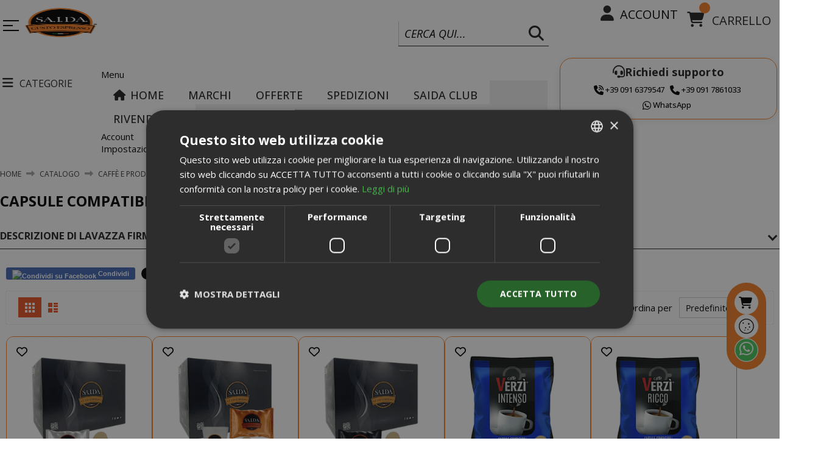

--- FILE ---
content_type: text/html; charset=UTF-8
request_url: https://www.saidagustoespresso.com/catalogo/caffe-e-prodotti-correlati/caffe/capsule-compatibili/lavazza-firma-e-vitha-group
body_size: 31865
content:
 <!doctype html><html lang="it"><head ><script> var LOCALE = 'it\u002DIT'; var BASE_URL = 'https\u003A\u002F\u002Fwww.saidagustoespresso.com\u002F'; var require = { 'baseUrl': 'https\u003A\u002F\u002Fstatic.saidagustoespresso.it\u002Fversion1761212296\u002Ffrontend\u002FCodazon\u002Ffastest_saida\u002Fit_IT' };</script> <meta charset="utf-8"/>
<meta name="title" content="Capsule Compatibili Lavazza Firma: Qualità e Gusto Unico"/>
<meta name="description" content="Capsule Compatibili Lavazza Firma. Esplora la varietà capsule di alta qualità, di miscele e aromi, perfette per ogni palato. In Offerta su questo store!"/>
<meta name="robots" content="INDEX,FOLLOW"/>
<meta name="viewport" content="width=device-width, initial-scale=1"/>
<meta name="format-detection" content="telephone=no"/>
<title>Capsule Compatibili Lavazza Firma: Qualità e Gusto Unico</title>
<link  rel="stylesheet" type="text/css"  media="all" href="https://static.saidagustoespresso.it/version1761212296/frontend/Codazon/fastest_saida/it_IT/SaidaSrl_CouponDiagnostics/css/coupon-diagnostics.min.css" />
<link  rel="stylesheet" type="text/css"  media="all" href="https://static.saidagustoespresso.it/version1761212296/frontend/Codazon/fastest_saida/it_IT/css/styles-m.min.css" />
<link  rel="stylesheet" type="text/css"  media="all" href="https://static.saidagustoespresso.it/version1761212296/frontend/Codazon/fastest_saida/it_IT/Mageplaza_SocialLogin/css/style.min.css" />
<link  rel="stylesheet" type="text/css"  media="all" href="https://static.saidagustoespresso.it/version1761212296/frontend/Codazon/fastest_saida/it_IT/jquery/uppy/dist/uppy-custom.min.css" />
<link  rel="stylesheet" type="text/css"  media="all" href="https://static.saidagustoespresso.it/version1761212296/frontend/Codazon/fastest_saida/it_IT/Aheadworks_Autorelated/css/main.min.css" />
<link  rel="stylesheet" type="text/css"  media="all" href="https://static.saidagustoespresso.it/version1761212296/frontend/Codazon/fastest_saida/it_IT/mage/gallery/gallery.min.css" />
<link  rel="stylesheet" type="text/css"  media="all" href="https://static.saidagustoespresso.it/version1761212296/frontend/Codazon/fastest_saida/it_IT/Codazon_QuickShop/css/quickshop.min.css" />
<link  rel="stylesheet" type="text/css"  media="all" href="https://static.saidagustoespresso.it/version1761212296/frontend/Codazon/fastest_saida/it_IT/Codedecorator_Password/css/password.min.css" />
<link  rel="stylesheet" type="text/css"  media="all" href="https://static.saidagustoespresso.it/version1761212296/frontend/Codazon/fastest_saida/it_IT/Plumrocket_GDPR/css/prgdpr.min.css" />
<link  rel="stylesheet" type="text/css"  media="all" href="https://static.saidagustoespresso.it/version1761212296/frontend/Codazon/fastest_saida/it_IT/Plumrocket_GDPR/css/prgdpr-custom.min.css" />
<link  rel="stylesheet" type="text/css"  media="all" href="https://static.saidagustoespresso.it/version1761212296/frontend/Codazon/fastest_saida/it_IT/StripeIntegration_Payments/css/wallets.min.css" />
<link  rel="stylesheet" type="text/css"  media="all" href="https://static.saidagustoespresso.it/version1761212296/frontend/Codazon/fastest_saida/it_IT/Wyomind_EstimatedDeliveryDate/css/styles.min.css" />
<link  rel="stylesheet" type="text/css"  media="screen and (min-width: 991px)" href="https://static.saidagustoespresso.it/version1761212296/frontend/Codazon/fastest_saida/it_IT/css/styles-l.min.css" />
<link  rel="stylesheet" type="text/css"  media="print" href="https://static.saidagustoespresso.it/version1761212296/frontend/Codazon/fastest_saida/it_IT/css/print.min.css" />
<link  rel="stylesheet" type="text/css"  media="all" href="https://static.saidagustoespresso.it/version1761212296/frontend/Codazon/fastest_saida/it_IT/css/fontawesome/all.min.css" />
<link  rel="stylesheet" type="text/css"  media="screen and (min-width: 320px)" href="https://static.saidagustoespresso.it/version1761212296/frontend/Codazon/fastest_saida/it_IT/css/saida_menu.min.css" />
<script  type="text/javascript"  src="https://static.saidagustoespresso.it/version1761212296/frontend/Codazon/fastest_saida/it_IT/requirejs/require.min.js"></script>
<script  type="text/javascript"  src="https://static.saidagustoespresso.it/version1761212296/frontend/Codazon/fastest_saida/it_IT/requirejs-min-resolver.min.js"></script>
<script  type="text/javascript"  src="https://static.saidagustoespresso.it/version1761212296/frontend/Codazon/fastest_saida/it_IT/mage/requirejs/mixins.min.js"></script>
<script  type="text/javascript"  src="https://static.saidagustoespresso.it/version1761212296/frontend/Codazon/fastest_saida/it_IT/requirejs-config.min.js"></script>
<script  type="text/javascript"  src="https://static.saidagustoespresso.it/version1761212296/frontend/Codazon/fastest_saida/it_IT/Codedecorator_Password/js/password.min.js"></script>
<script  type="text/javascript"  src="https://static.saidagustoespresso.it/version1761212296/frontend/Codazon/fastest_saida/it_IT/js/saida_scripts.min.js"></script>
<script  type="text/javascript"  src="https://static.saidagustoespresso.it/version1761212296/frontend/Codazon/fastest_saida/it_IT/Wyomind_EstimatedDeliveryDate/js/category.min.js"></script>
<script  type="text/javascript"  src="https://static.saidagustoespresso.it/version1761212296/frontend/Codazon/fastest_saida/it_IT/Wyomind_EstimatedDeliveryDate/js/knob/knob.min.js"></script>
<link  rel="canonical" href="https://www.saidagustoespresso.com/catalogo/caffe-e-prodotti-correlati/caffe/capsule-compatibili/lavazza-firma-e-vitha-group" />
<link  rel="icon" type="image/x-icon" href="https://media.saidagustoespresso.shop/favicon/default/logo-saida-gusto-espresso.png" />
<link  rel="shortcut icon" type="image/x-icon" href="https://media.saidagustoespresso.shop/favicon/default/logo-saida-gusto-espresso.png" />
<link rel="preconnect" href="//static.saidagustoespresso.it">
<link rel="preconnect" href="//media.saidagustoespresso.shop">
<link rel="dns-prefetch" href="//fonts.googleapis.com">
<link rel="dns-prefetch" href="//fonts.gstatic.com">
<link rel="dns-prefetch" href="//www.googletagmanager.com">
<link rel="preload" as="script" href="//www.googletagmanager.com/gtm.js?id=GTM-WDR8VHT">
<link rel="apple-touch-icon" href="//media.saidagustoespresso.shop/favicon/default/logo-saida-gusto-espresso.png">
<link rel="manifest" href="/manifest.json">
<meta name="theme-color" content="#F58220">
<script src="//tps.trovaprezzi.it/javascripts/tracking-vanilla.min.js" async="true"></script>
<style>
.owl-carousel,.owl-carousel .owl-item{-webkit-tap-highlight-color:transparent;position:relative}.owl-carousel{display:none;width:100%;z-index:1}.owl-carousel .owl-stage{position:relative;-ms-touch-action:pan-Y}.owl-carousel .owl-stage:after{content:".";display:block;clear:both;visibility:hidden;line-height:0;height:0}.owl-carousel .owl-stage-outer{position:relative;overflow:hidden;-webkit-transform:translate3d(0,0,0)}.owl-carousel .owl-item{min-height:1px;float:left;-webkit-backface-visibility:hidden;-webkit-touch-callout:none}.owl-carousel .owl-item img:not(.mst-rewards-logo){display:block;width:100%;-webkit-transform-style:preserve-3d}.owl-carousel .owl-dots.disabled,.owl-carousel .owl-nav.disabled{display:none}.owl-carousel .owl-dot,.owl-carousel .owl-nav .owl-next,.owl-carousel .owl-nav .owl-prev{cursor:pointer;cursor:hand;-webkit-user-select:none;-khtml-user-select:none;-moz-user-select:none;-ms-user-select:none;user-select:none}.owl-carousel.owl-loaded{display:block}.owl-carousel.owl-loading{opacity:0;display:block}.owl-carousel.owl-hidden{opacity:0}.owl-carousel.owl-refresh .owl-item{display:none}.owl-carousel.owl-drag .owl-item{-webkit-user-select:none;-moz-user-select:none;-ms-user-select:none;user-select:none}.owl-carousel.owl-grab{cursor:move;cursor:grab}.owl-carousel.owl-rtl{direction:rtl}.owl-carousel.owl-rtl .owl-item{float:right}.no-js .owl-carousel{display:block}.owl-carousel .animated{-webkit-animation-duration:1s;animation-duration:1s;-webkit-animation-fill-mode:both;animation-fill-mode:both}.owl-carousel .owl-animated-in{z-index:0}.owl-carousel .owl-animated-out{z-index:1}.owl-carousel .fadeOut{-webkit-animation-name:fadeOut;animation-name:fadeOut}@-webkit-keyframes fadeOut{0%{opacity:1}100%{opacity:0}}@keyframes fadeOut{0%{opacity:1}100%{opacity:0}}.owl-height{transition:height .5s ease-in-out}.owl-carousel .owl-item .owl-lazy{opacity:0;transition:opacity .4s ease}.owl-carousel .owl-item img.owl-lazy{-webkit-transform-style:preserve-3d;transform-style:preserve-3d}.owl-carousel .owl-video-wrapper{position:relative;height:100%;background:#000}.owl-carousel .owl-video-play-icon{position:absolute;height:80px;width:80px;left:50%;top:50%;margin-left:-40px;margin-top:-40px;background:url(owl.video.play.png) no-repeat;cursor:pointer;z-index:1;-webkit-backface-visibility:hidden;transition:-webkit-transform .1s ease;transition:transform .1s ease}.owl-carousel .owl-video-play-icon:hover{-webkit-transform:scale(1.3,1.3);-ms-transform:scale(1.3,1.3);transform:scale(1.3,1.3)}.owl-carousel .owl-video-playing .owl-video-play-icon,.owl-carousel .owl-video-playing .owl-video-tn{display:none}.owl-carousel .owl-video-tn{opacity:0;height:100%;background-position:center center;background-repeat:no-repeat;background-size:contain;transition:opacity .4s ease}.owl-carousel .owl-video-frame{position:relative;z-index:1;height:100%;width:100%}.owl-theme .owl-nav{margin-top:10px;text-align:center;-webkit-tap-highlight-color:transparent}.owl-theme .owl-nav [class*=owl-]{color:#FFF;font-size:14px;margin:5px;padding:4px 7px;background:#D6D6D6;display:inline-block;cursor:pointer;-webkit-border-radius:3px;-moz-border-radius:3px;border-radius:3px}.owl-theme .owl-nav [class*=owl-]:hover{background:#869791;color:#FFF;text-decoration:none}.owl-theme .owl-nav .disabled{opacity:.5;cursor:default}.owl-theme .owl-nav.disabled+.owl-dots{margin-top:10px}.owl-theme .owl-dots{text-align:center;-webkit-tap-highlight-color:transparent}.owl-theme .owl-dots .owl-dot{display:inline-block;zoom:1;*display:inline}.owl-theme .owl-dots .owl-dot span{width:10px;height:10px;margin:5px 7px;background:#D6D6D6;display:block;-webkit-backface-visibility:visible;-webkit-transition:opacity 200ms ease;-moz-transition:opacity 200ms ease;-ms-transition:opacity 200ms ease;-o-transition:opacity 200ms ease;transition:opacity 200ms ease;-webkit-border-radius:30px;-moz-border-radius:30px;border-radius:30px}.owl-theme .owl-dots .owl-dot.active span,.owl-theme .owl-dots .owl-dot:hover span{background:#869791}
</style><!-- Hreflang tag by Mageplaza_SEO --><link rel="alternate" href="https://www.saidagustoespresso.com/catalogo/caffe-e-prodotti-correlati/caffe/capsule-compatibili/lavazza-firma-e-vitha-group" hreflang="it-IT"><link rel="alternate" href="https://www.saidagustoespresso.com/catalogo/caffe-e-prodotti-correlati/caffe/capsule-compatibili/lavazza-firma-e-vitha-group" hreflang="x-default">     <script nonce="NzVzMnh2b294NGhnZWg3YnQzeGttMWl3cnR5bmF2cjA=">
    window.getWpGA4Cookie = function(name) {
        match = document.cookie.match(new RegExp(name + '=([^;]+)'));
        if (match) return decodeURIComponent(match[1].replace(/\+/g, ' ')) ;
    };

    window.ga4AllowServices = false;

    var isCookieRestrictionModeEnabled = 0,
        currentWebsiteId = 1,
        cookieRestrictionName = 'user_allowed_save_cookie';

    if (isCookieRestrictionModeEnabled) {
        allowedCookies = window.getWpGA4Cookie(cookieRestrictionName);

        if (allowedCookies !== undefined) {
            allowedWebsites = JSON.parse(allowedCookies);

            if (allowedWebsites[currentWebsiteId] === 1) {
                window.ga4AllowServices = true;
            }
        }
    } else {
        window.ga4AllowServices = true;
    }</script>  <!-- Meta Pixel Code -->
<script nonce="NzVzMnh2b294NGhnZWg3YnQzeGttMWl3cnR5bmF2cjA=" > if (window.ga4AllowServices) { 
!function(f,b,e,v,n,t,s)
{if(f.fbq)return;n=f.fbq=function(){n.callMethod?
n.callMethod.apply(n,arguments):n.queue.push(arguments)};
if(!f._fbq)f._fbq=n;n.push=n;n.loaded=!0;n.version='2.0';
n.queue=[];t=b.createElement(e);t.async=!0;
t.src=v;s=b.getElementsByTagName(e)[0];
s.parentNode.insertBefore(t,s)}(window, document,'script',
'https://connect.facebook.net/en_US/fbevents.js');
fbq('init', '965709660172298');
fbq('track', 'PageView');
}</script>
<noscript><img height="1" width="1" style="display:none"
src="https://www.facebook.com/tr?id=965709660172298&ev=PageView&noscript=1" alt="Facebook Pixel"
/></noscript>
<!-- End Meta Pixel Code -->    <script nonce="NzVzMnh2b294NGhnZWg3YnQzeGttMWl3cnR5bmF2cjA=">
        if (window.ga4AllowServices) {
            window.dataLayer = window.dataLayer || [];
                        var dl4Objects = [{"pageName":"Capsule Compatibili Lavazza Firma: Qualit\u00e0 e Gusto Unico","pageType":"category","google_tag_params":{"ecomm_pagetype":"category","ecomm_category":"Catalogo\/CAFF\u00c8 E PRODOTTI CORRELATI\/CAFF\u00c8\/CAPSULE COMPATIBILI\/LAVAZZA FIRMA"}},{"ecommerce":{"items":[{"item_name":"Capsule Saida Gusto Espresso Compatibili per Lavazza Firma e Vitha Group, miscela White Casa","affiliation":"Customers Website - Customers Store - Store Italiano","item_id":"G805","price":21.7,"item_brand":"SAIDA GUSTO ESPRESSO","item_category":"Catalogo","item_category2":"CAFF\u00c8 E PRODOTTI CORRELATI","item_category3":"CAFF\u00c8","item_category4":"CAPSULE COMPATIBILI","item_category5":"LAVAZZA FIRMA","item_list_name":"Catalogo\/CAFF\u00c8 E PRODOTTI CORRELATI\/CAFF\u00c8\/CAPSULE COMPATIBILI\/LAVAZZA FIRMA","item_list_id":"1810","index":1},{"item_name":"Capsule Saida Gusto Espresso Compatibili per Lavazza Firma e Vitha Group, miscela Orange Crema","affiliation":"Customers Website - Customers Store - Store Italiano","item_id":"G486","price":19.05,"item_brand":"SAIDA GUSTO ESPRESSO","item_category":"Catalogo","item_category2":"CAFF\u00c8 E PRODOTTI CORRELATI","item_category3":"CAFF\u00c8","item_category4":"CAPSULE COMPATIBILI","item_category5":"LAVAZZA FIRMA","item_list_name":"Catalogo\/CAFF\u00c8 E PRODOTTI CORRELATI\/CAFF\u00c8\/CAPSULE COMPATIBILI\/LAVAZZA FIRMA","item_list_id":"1810","index":2},{"item_name":"Capsule Saida Gusto Espresso Compatibili per Lavazza Firma e Vitha Group, miscela Black Bar","affiliation":"Customers Website - Customers Store - Store Italiano","item_id":"G802","price":22.3,"item_brand":"SAIDA GUSTO ESPRESSO","item_category":"Catalogo","item_category2":"CAFF\u00c8 E PRODOTTI CORRELATI","item_category3":"CAFF\u00c8","item_category4":"CAPSULE COMPATIBILI","item_category5":"LAVAZZA FIRMA","item_list_name":"Catalogo\/CAFF\u00c8 E PRODOTTI CORRELATI\/CAFF\u00c8\/CAPSULE COMPATIBILI\/LAVAZZA FIRMA","item_list_id":"1810","index":3},{"item_name":"Capsule Verz\u00ec Caff\u00e8 Compatibili con Lavazza Firma, aroma Intenso","affiliation":"Customers Website - Customers Store - Store Italiano","item_id":"G755","price":17.2,"item_brand":"VERZ\u00cc CAFF\u00c8","item_category":"Catalogo","item_category2":"CAFF\u00c8 E PRODOTTI CORRELATI","item_category3":"CAFF\u00c8","item_category4":"CAPSULE COMPATIBILI","item_category5":"LAVAZZA FIRMA","item_list_name":"Catalogo\/CAFF\u00c8 E PRODOTTI CORRELATI\/CAFF\u00c8\/CAPSULE COMPATIBILI\/LAVAZZA FIRMA","item_list_id":"1810","index":4},{"item_name":"Capsule Verz\u00ec Caff\u00e8 Compatibili con Lavazza Firma, aroma Ricco","affiliation":"Customers Website - Customers Store - Store Italiano","item_id":"G756","price":17.35,"item_brand":"VERZ\u00cc CAFF\u00c8","item_category":"Catalogo","item_category2":"CAFF\u00c8 E PRODOTTI CORRELATI","item_category3":"CAFF\u00c8","item_category4":"CAPSULE COMPATIBILI","item_category5":"LAVAZZA FIRMA","item_list_name":"Catalogo\/CAFF\u00c8 E PRODOTTI CORRELATI\/CAFF\u00c8\/CAPSULE COMPATIBILI\/LAVAZZA FIRMA","item_list_id":"1810","index":5},{"item_name":"Capsule Verz\u00ec Caff\u00e8 Compatibili con Lavazza Firma, Decaffeinato","affiliation":"Customers Website - Customers Store - Store Italiano","item_id":"G770","price":19.7,"item_brand":"VERZ\u00cc CAFF\u00c8","item_category":"Catalogo","item_category2":"CAFF\u00c8 E PRODOTTI CORRELATI","item_category3":"CAFF\u00c8","item_category4":"CAPSULE COMPATIBILI","item_category5":"LAVAZZA FIRMA","item_list_name":"Catalogo\/CAFF\u00c8 E PRODOTTI CORRELATI\/CAFF\u00c8\/CAPSULE COMPATIBILI\/LAVAZZA FIRMA","item_list_id":"1810","index":6}],"item_list_id":"1810","item_list_name":"Catalogo\/CAFF\u00c8 E PRODOTTI CORRELATI\/CAFF\u00c8\/CAPSULE COMPATIBILI\/LAVAZZA FIRMA"},"event":"view_item_list"}];
            for (var i in dl4Objects) {
                window.dataLayer.push({ecommerce: null});
                window.dataLayer.push(dl4Objects[i]);
            }
             var wpGA4Cookies = ['wp_ga4_user_id','wp_ga4_customerGroup'];
            wpGA4Cookies.map(function (cookieName) {
                var cookieValue = window.getWpGA4Cookie(cookieName);
                if (cookieValue) {
                    var dl4Object = {};
                    dl4Object[cookieName.replace('wp_ga4_', '')] = cookieValue;
                    window.dataLayer.push(dl4Object);
                }
            });
        }</script>
   <script nonce="NzVzMnh2b294NGhnZWg3YnQzeGttMWl3cnR5bmF2cjA=" > if (window.ga4AllowServices) { (function(w,d,s,l,i){w[l]=w[l]||[];w[l].push({'gtm.start':
new Date().getTime(),event:'gtm.js'});var f=d.getElementsByTagName(s)[0],
j=d.createElement(s),dl=l!='dataLayer'?'&l='+l:'';j.async=true;j.src=
'https://www.googletagmanager.com/gtm.js?id='+i+dl;f.parentNode.insertBefore(j,f);
})(window,document,'script','dataLayer','GTM-WDR8VHT');}</script>     <script type="text/javascript">
(function() {
var config = {
    config: {
        mixins: {
            'Magento_Catalog/js/catalog-add-to-cart': {
                'Codazon_AjaxCartPro/js/catalog-add-to-cart': true
            }
        }
    },
    map: {
        '*': {
            'codazonSidebar': 'Codazon_AjaxCartPro/js/sidebar',
            'catalogAddToCart': 'Codazon_AjaxCartPro/js/catalog-add-to-cart',
            'Magento_Catalog/js/catalog-add-to-cart': 'Codazon_AjaxCartPro/js/catalog-add-to-cart',
            'mage/dataPost': 'Codazon_AjaxCartPro/js/ajax-post',
            'defaultMageDataPost': 'mage/dataPost' 
        }
    },
	deps: [
        'Codazon_AjaxCartPro/js/ajax-post'
    ]
};
require.config(config);
})();
var ajaxShoppingCart = {"optionUrl":"https:\/\/www.saidagustoespresso.com\/quickview\/index\/view\/ajaxcart_option\/1\/","miniCartStyle":0,"popupId":"cdz-minicart-popup","minicartMaxItemsVisible":2};</script>   <script type="text/javascript">
var cdzAjaxPost = {"updateMsgUrl":"https:\/\/www.saidagustoespresso.com\/customer\/section\/load\/?sections=messages&update_section_id=true","replacedActions":{"wishlist\/index\/add":"https:\/\/www.saidagustoespresso.com\/ajaxpost\/product_wishlist\/add\/","wishlist\/index\/remove":"https:\/\/www.saidagustoespresso.com\/ajaxpost\/product_wishlist\/remove\/","wishlist\/index\/fromcart":"https:\/\/www.saidagustoespresso.com\/ajaxpost\/product_wishlist\/fromcart\/","ajaxpost\/product_wishlist\/moveallfromcart":"https:\/\/www.saidagustoespresso.com\/ajaxpost\/product_wishlist\/moveallfromcart\/","catalog\/product_compare\/add":"https:\/\/www.saidagustoespresso.com\/ajaxpost\/product_compare\/add\/","catalog\/product_compare\/remove":"https:\/\/www.saidagustoespresso.com\/ajaxpost\/product_compare\/remove\/","catalog\/product_compare\/clear":"https:\/\/www.saidagustoespresso.com\/ajaxpost\/product_compare\/clear\/"},"wishlistEmptyMsg":"Non ci sono articoli nella lista desideri."};</script> <script type="text/x-magento-init">
        {
            "*": {
                "Magento_PageCache/js/form-key-provider": {
                    "isPaginationCacheEnabled":
                        0                }
            }
        }</script>  <script type="text/x-magento-init">
{
	"*": {
		"webpImages": {
			"baseUrl": "https://www.saidagustoespresso.com/",
			"mediaUrl": "https://media.saidagustoespresso.shop/",
			"staticUrl": "https://static.saidagustoespresso.it/"
		}
	}
}</script> <style> #social-login-popup .social-login-title { background-color: #F58220 } #social-login-popup .social-login #bnt-social-login-authentication, #social-login-popup .forgot .primary button, #social-login-popup .create .primary button, #social-login-popup .fake-email .primary button { background-color: #F58220; border: #F58220 } .block.social-login-authentication-channel.account-social-login .block-content { text-align: center; }  /* Compatible ETheme_YOURstore*/ div#centerColumn .column.main .block.social-login-authentication-channel.account-social-login { max-width: 900px !important; margin: 0 auto !important; } div#centerColumn .column.main .block.social-login-authentication-channel.account-social-login .block-content { text-align: center; } @media (max-width: 1024px) { div#centerColumn .column.main .block.social-login-authentication-channel.account-social-login .block-content { padding: 0 15px; } }</style>  <link href="https://fonts.googleapis.com/css?family=Open+Sans:200,200italic,300,300italic,400,400italic,500,500italic,600italic,600italic,700,700italic,800,800italic,900,900italic&amp;subset=latin,cyrillic-ext,cyrillic,greek-ext,greek,vietnamese,latin-ext&display=swap" rel="stylesheet" type="text/css"> <script  nonce="NzVzMnh2b294NGhnZWg3YnQzeGttMWl3cnR5bmF2cjA=">
var ThemeOptions = {
	box_wide: 1,
	rtl_layout: 0,
	sticky_header: 1		
};
var codazon = {
	enableStikyMenu: 1,
	alignVerMenuHeight: false}
if(navigator.userAgent.match(/iPhone|iPod|iPhone Simulator|iPod Simulator/i) !== null){
	document.addEventListener("DOMContentLoaded", function(event) { 
		document.body.classList.add('iMenu');
	});
}</script>   <script type="text/javascript">
(function() {
var config = {
    config: {
        mixins: {
            'Magento_Swatches/js/swatch-renderer': {
                'Codazon_AjaxLayeredNavPro/js/swatch-renderer': true
            }
        }
    }
};
require.config(config);
})();</script></head><body data-container="body" data-mage-init='{"loaderAjax": {}, "loader": { "icon": "https://static.saidagustoespresso.it/version1761212296/frontend/Codazon/fastest_saida/it_IT/images/loader-2.gif"}}' class="pl-thm-codazon pl-thm-codazon-fastest_saida prgdpr-codazon prgdpr-codazon-fastest_saida page-with-filter page-products categorypath-catalogo-caffe-e-prodotti-correlati-caffe-capsule-compatibili-lavazza-firma category-lavazza-firma box-layout catalog-category-view page-layout-2columns-left" id="html-body"> <script>
    const actionUrl = 'https://www.saidagustoespresso.com/sorting/track/criterionPopularity';

    function publish(criterion) {
        let url = actionUrl + '?criterion=' + criterion;
        fetch(url, {
            method: "get",
        });
    }

    document.body.addEventListener("change", () => {
        const sorter = document.querySelectorAll('[data-role=sorter], #sorter')[0];
        if (sorter) {
            sorter.addEventListener(
                'click',
                function() {
                    setTimeout(function() {
                        publish(sorter.value)
                    }, 5000);
                });
        }
    });

    document.addEventListener("DOMContentLoaded", () => {
        const sorter = document.querySelectorAll('[data-role=sorter], #sorter')[0];
        publish(sorter.value);
    });</script>   <noscript><iframe src="https://www.googletagmanager.com/ns.html?id=GTM-WDR8VHT"
height="0" width="0" style="display:none;visibility:hidden"></iframe></noscript>         <script type="text/x-magento-init">
    {
        "*": {
            "Magento_PageBuilder/js/widget-initializer": {
                "config": {"[data-content-type=\"slider\"][data-appearance=\"default\"]":{"Magento_PageBuilder\/js\/content-type\/slider\/appearance\/default\/widget":false},"[data-content-type=\"map\"]":{"Magento_PageBuilder\/js\/content-type\/map\/appearance\/default\/widget":false},"[data-content-type=\"row\"]":{"Magento_PageBuilder\/js\/content-type\/row\/appearance\/default\/widget":false},"[data-content-type=\"tabs\"]":{"Magento_PageBuilder\/js\/content-type\/tabs\/appearance\/default\/widget":false},"[data-content-type=\"slide\"]":{"Magento_PageBuilder\/js\/content-type\/slide\/appearance\/default\/widget":{"buttonSelector":".pagebuilder-slide-button","showOverlay":"hover","dataRole":"slide"}},"[data-content-type=\"banner\"]":{"Magento_PageBuilder\/js\/content-type\/banner\/appearance\/default\/widget":{"buttonSelector":".pagebuilder-banner-button","showOverlay":"hover","dataRole":"banner"}},"[data-content-type=\"buttons\"]":{"Magento_PageBuilder\/js\/content-type\/buttons\/appearance\/inline\/widget":false},"[data-content-type=\"products\"][data-appearance=\"carousel\"]":{"Magento_PageBuilder\/js\/content-type\/products\/appearance\/carousel\/widget":false}},
                "breakpoints": {"desktop":{"label":"Desktop","stage":true,"default":true,"class":"desktop-switcher","icon":"Magento_PageBuilder::css\/images\/switcher\/switcher-desktop.svg","conditions":{"min-width":"1024px"},"options":{"products":{"default":{"slidesToShow":"5"}}}},"tablet":{"conditions":{"max-width":"1024px","min-width":"768px"},"options":{"products":{"default":{"slidesToShow":"4"},"continuous":{"slidesToShow":"3"}}}},"mobile":{"label":"Mobile","stage":true,"class":"mobile-switcher","icon":"Magento_PageBuilder::css\/images\/switcher\/switcher-mobile.svg","media":"only screen and (max-width: 768px)","conditions":{"max-width":"768px","min-width":"640px"},"options":{"products":{"default":{"slidesToShow":"3"}}}},"mobile-small":{"conditions":{"max-width":"640px"},"options":{"products":{"default":{"slidesToShow":"2"},"continuous":{"slidesToShow":"1"}}}}}            }
        }
    }</script>  <script type="text/x-magento-init">
{	"*":{
		"Magento_Theme/js/saida":{}
	}
}</script> <div class="cookie-status-message" id="cookie-status">The store will not work correctly when cookies are disabled.</div> <script type="text&#x2F;javascript">document.querySelector("#cookie-status").style.display = "none";</script> <script type="text/x-magento-init">
    {
        "*": {
            "cookieStatus": {}
        }
    }</script> <script type="text/x-magento-init">
    {
        "*": {
            "mage/cookies": {
                "expires": null,
                "path": "\u002F",
                "domain": ".www.saidagustoespresso.com",
                "secure": true,
                "lifetime": "3600"
            }
        }
    }</script>  <noscript><div class="message global noscript"><div class="content"><p><strong>I JavaScript sembrano essere disabilitati nel tuo browser.</strong> <span> Per una migliore esperienza sul nostro sito, assicurati di attivare i javascript nel tuo browser.</span></p></div></div></noscript>    <script> window.cookiesConfig = window.cookiesConfig || {}; window.cookiesConfig.secure = true; </script> <script>    require.config({
        map: {
            '*': {
                wysiwygAdapter: 'mage/adminhtml/wysiwyg/tiny_mce/tinymceAdapter'
            }
        }
    });</script><script>    require.config({
        paths: {
            googleMaps: 'https\u003A\u002F\u002Fmaps.googleapis.com\u002Fmaps\u002Fapi\u002Fjs\u003Fv\u003D3.53\u0026key\u003D'
        },
        config: {
            'Magento_PageBuilder/js/utils/map': {
                style: '',
            },
            'Magento_PageBuilder/js/content-type/map/preview': {
                apiKey: '',
                apiKeyErrorMessage: 'You\u0020must\u0020provide\u0020a\u0020valid\u0020\u003Ca\u0020href\u003D\u0027https\u003A\u002F\u002Fwww.saidagustoespresso.com\u002Fadminhtml\u002Fsystem_config\u002Fedit\u002Fsection\u002Fcms\u002F\u0023cms_pagebuilder\u0027\u0020target\u003D\u0027_blank\u0027\u003EGoogle\u0020Maps\u0020API\u0020key\u003C\u002Fa\u003E\u0020to\u0020use\u0020a\u0020map.'
            },
            'Magento_PageBuilder/js/form/element/map': {
                apiKey: '',
                apiKeyErrorMessage: 'You\u0020must\u0020provide\u0020a\u0020valid\u0020\u003Ca\u0020href\u003D\u0027https\u003A\u002F\u002Fwww.saidagustoespresso.com\u002Fadminhtml\u002Fsystem_config\u002Fedit\u002Fsection\u002Fcms\u002F\u0023cms_pagebuilder\u0027\u0020target\u003D\u0027_blank\u0027\u003EGoogle\u0020Maps\u0020API\u0020key\u003C\u002Fa\u003E\u0020to\u0020use\u0020a\u0020map.'
            },
        }
    });</script><script>
    require.config({
        shim: {
            'Magento_PageBuilder/js/utils/map': {
                deps: ['googleMaps']
            }
        }
    });</script>  <script type="text/x-magento-init">
{
    "*": {
        "Plumrocket_GDPR/js/load-consent-popups": {
            "loadUrl": "https://www.saidagustoespresso.com/data-privacy/consentpopups/load/",
            "loadContainer": "#prgdpr-consentpopups-container"
        }
    }
}</script><div id="prgdpr-consentpopups-container"></div><div class="page-wrapper">  <header class="page-header"><div class="panel wrapper"><div class="panel header"><div class="header-stores">      <div class="switcher language switcher-language" data-ui-id="language-switcher" id="switcher-language"><strong class="label switcher-label"><span>Lingua</span></strong> <div class="actions dropdown options switcher-options"><div class="action toggle switcher-trigger" id="switcher-language-trigger"><strong class="view-default"><span class="lang-flag default"><picture class="webp">                <source  type="image/webp" srcset="https://media.saidagustoespresso.shop/webp/gif/static/frontend/Codazon/fastest_saida/it_IT/images/flags/flag_default.webp">                 <img data-webpconverted="1" src="https://static.saidagustoespresso.it/version1761212296/frontend/Codazon/fastest_saida/it_IT/images/flags/flag_default.gif" alt="default"></picture></span> <span class="lang-name">Store Italiano</span></strong></div><ul class="dropdown switcher-dropdown" data-mage-init='{"dropdownDialog":{ "appendTo":"#switcher-language > .options", "triggerTarget":"#switcher-language-trigger", "closeOnMouseLeave": false, "triggerClass":"active", "parentClass":"active", "buttons":null}}'>    <li class="view-en switcher-option"><a href="#" data-post='{"action":"https:\/\/www.saidagustoespresso.com\/stores\/store\/redirect\/","data":{"___store":"en","___from_store":"default","uenc":"[base64]"}}' title="International Store"><span class="lang-flag en"><picture class="webp">                <source  type="image/webp" srcset="https://media.saidagustoespresso.shop/webp/gif/static/frontend/Codazon/fastest_saida/it_IT/images/flags/flag_en.webp">                 <img data-webpconverted="1" src="https://static.saidagustoespresso.it/version1761212296/frontend/Codazon/fastest_saida/it_IT/images/flags/flag_en.gif" alt="en"></picture></span> <span class="lang-name">International Store</span></a></li>  </ul></div></div>  </div> <a class="action skip contentarea" href="#contentarea"><span> Salta al contenuto</span></a><ul class="header links">  <li class="greet welcome" data-bind="scope: 'customer'"><!-- ko if: customer().firstname --><span class="logged-in" data-bind="text: new String('Benvenuto, %1!').replace('%1', customer().firstname)"></span> <!-- /ko --><!-- ko ifnot: customer().firstname --><span class="not-logged-in" data-bind="html: 'Benvenuto&#x21;'"></span>  <!-- /ko --></li> <script type="text/x-magento-init">
    {
        "*": {
            "Magento_Ui/js/core/app": {
                "components": {
                    "customer": {
                        "component": "Magento_Customer/js/view/customer"
                    }
                }
            }
        }
    }</script> <li class="link wishlist" data-bind="scope: 'wishlist'"><a href="https://www.saidagustoespresso.com/wishlist/" title="Lista desideri">Lista desideri <!-- ko if: wishlist().counter --><span data-bind="text: wishlist().counter" class="counter qty"></span> <!-- /ko --></a></li> <script type="text/x-magento-init">
    {
        "*": {
            "Magento_Ui/js/core/app": {
                "components": {
                    "wishlist": {
                        "component": "Magento_Wishlist/js/view/wishlist"
                    }
                }
            }
        }
    }</script> <li class="item link compare" data-bind="scope: 'compareProducts'" data-role="compare-products-link"><a class="action compare no-display" title="Confronta" data-bind="attr: {'href': compareProducts().listUrl}, css: {'no-display': !compareProducts().count}" >Confronta <!-- ko if: compareProducts().count --><span class="counter qty" data-bind="text: compareProducts().countCaption"></span> <!-- /ko --></a></li> <script type="text/x-magento-init">
{"[data-role=compare-products-link]": {"Magento_Ui/js/core/app": {"components":{"compareProducts":{"component":"Magento_Catalog\/js\/view\/compare-products"}}}}}</script>  <li class="link authorization-link"><a href="https://www.saidagustoespresso.com/customer/account/login/referer/aHR0cHM6Ly93d3cuc2FpZGFndXN0b2VzcHJlc3NvLmNvbS9jYXRhbG9nby9jYWZmZS1lLXByb2RvdHRpLWNvcnJlbGF0aS9jYWZmZS9jYXBzdWxlLWNvbXBhdGliaWxpL2xhdmF6emEtZmlybWEtZS12aXRoYS1ncm91cA~~/"  title="Accedi">Accedi</a></li><li><a href="https://www.saidagustoespresso.com/customer/account/create/" id="idAzWD18ne" >Registrati</a></li></ul></div></div><div class="header-wrapper-content sticky-menu js-sticky-menu"><div class="header content"><div class="row"><div class="col-sm-4 col-md-6"><div class="header-wrapper-left"><div class="logo-left"> <span data-action="toggle-nav" class="action nav-toggle"><span>Toggle Nav</span></span> <a class="logo" href="https://www.saidagustoespresso.com/" title="SA.I.DA. Gusto Espresso"> <picture class="webp">                <source  class="main-logo" width="170"  loading="eager" fetchpriority="high"  type="image/webp" srcset="https://media.saidagustoespresso.shop/webp/png/media/logo/default/logo-saida-gusto-espresso.webp">                 <img data-webpconverted="1" class="main-logo" src="https://media.saidagustoespresso.shop/logo/default/logo-saida-gusto-espresso.png" alt="SA.I.DA. Gusto Espresso" width="170"  loading="eager" fetchpriority="high" /></picture></a> <style> @media only screen and (max-width:991px){ .page-header .logo .main-logo{display:block;margin:0} }</style><script  nonce="NzVzMnh2b294NGhnZWg3YnQzeGttMWl3cnR5bmF2cjA=">
require(['jquery'], function($){
	$(document).ready(function(){
		$(".cdz-menu.mt-left-navigation .cat-tree li.item.parent > .groupmenu-drop").prepend("<li class='menu_toggle_link_bg'><span class='menu_toggle_link_back'><span class='nav-sprite hmenu-arrow-prev'></span>Torna indietro</span></li>");

		$(".cdz-horizontal-menu.cdz-translate li.level0.am-style-menu-bg li.item.parent > .groupmenu-drop").prepend("<li class='menu_toggle_link_bg'><span class='menu_toggle_link_back'><span class='nav-sprite hmenu-arrow-prev'></span>Torna indietro</span></li>");

		$(document).on("click",".menu_toggle_link_back",function(){
			$(this).parent().parent().removeClass("menu_open_ac");
			$(this).parent().parent().parent().parent().removeClass("submenu_open_bg");
		});
		$(document).on("click",".level2 > .menu_toggle_link_bg .menu_toggle_link_back",function(){
			$(".cdz-menu.cdz-vertical-menu.mt-left-navigation").removeClass("submenu_open_bg");
			$(".cdz-horizontal-menu.cdz-translate li.level0.am-style-menu-bg > .cat-tree.groupmenu-drop").removeClass("submenu_open_bg");
		});
	  });
	$(document).off('click', '.menu_toggle_link').on('click', '.menu_toggle_link', function() {
		$(this).parent().toggleClass("menu_open_ac");
		if($(this).hasClass("mobileajaxloaded")){
			$(this).next().toggleClass("mobile_menu_open_ac");
				if($(this).next().css('display') == 'none')
			{
				$(this).next().css('display','block');
			} else {
				$(this).next().css('display','none');
			}
			$(this).parent().toggleClass("mobile_parent_open");
			$(this).parent().parent().toggleClass("mobile_submenu_open_bg"); 
			
		}
		if (!$(this).hasClass("ajaxloaded")) {
			var catID = $(this).attr('data-id');
			var id = $(this).attr('id');
			var level = $(this).attr('data-level');
			$.ajax({
				url: "https://www.saidagustoespresso.com/ajaxmenu/index/loadchildcategory",
				type: 'POST',
				dataType: 'json',
				showLoader: true,
				data: { catID: catID, level: level },
				success: function(response) {
					$(response.data).insertAfter("#" + id);
					$("ul.level3 > .menu_toggle_link_bg > .menu_toggle_link_back").click(function(){
						$(".cdz-menu.cdz-vertical-menu.mt-left-navigation").removeClass("submenu_open_bg");
					});
				},
				complete: function(response) {
					setTimeout(function() {
						$("#" + id).next().toggleClass("menu_open_ac");
						$("#" + id).parent().siblings().children(".groupmenu-drop").removeClass("menu_open_ac");
						$("#" + id).parent().parent().scrollTop(0);
						$("#" + id).parent().parent().addClass("submenu_open_bg");
						setTimeout(function() {
							$("#" + id).parent().parent().addClass("submenu_open_bg");
							$("#" + id).addClass("ajaxloaded");
						}, 500);
					}, 500);

					var newWindowWidth = $(window).width();
					if (newWindowWidth <= 991) {
						setTimeout(function() {
								$("#"+id).next().toggleClass("mobile_menu_open_ac");
								$("#"+id).next().css('display','block');
								
								$("#"+id).parent().siblings().children(".groupmenu-drop").removeClass("mobile_menu_open_ac");

								$("#"+id).parent().parent().scrollTop(0);
								$("#"+id).parent().addClass("mobile_parent_open");
								$("#"+id).parent().parent().addClass("submenu_open_bg");
								$("#"+id).parent().parent().addClass("mobile_submenu_open_bg"); 

								setTimeout(function() {
									$("#"+id).parent().parent().addClass("mobile_submenu_open_bg"); 
									
									$("#"+id).addClass("mobileajaxloaded"); 
								}, 500);
						}, 500);
					}
				}
			});
		}
	});
 });</script></div></div></div><div class="col-sm-9 col-md-11"><div class="header-wrapper-center">  <div class="search-wrapper"><div class="search-content block block-search" id="search-content"><div class="search-form-container"  ><form class="form minisearch" id="search_mini_form" action="https://www.saidagustoespresso.com/catalogsearch/result/" method="get"><div class="field search"><label class="label" for="search" data-role="minisearch-label"><span>Cerca</span></label> <div class="control"><input id="search" data-mage-init='{"quickSearch":{ "formSelector":"#search_mini_form", "url":"https://www.saidagustoespresso.com/search/ajax/suggest/", "destinationSelector":"#search_autocomplete"} }' type="text" name="q" value="" placeholder="Cerca qui..." class="input-text" onfocus="this.placeholder=''" onblur="this.placeholder='Cerca qui...'" maxlength="128" role="combobox" aria-haspopup="false" aria-autocomplete="both" autocomplete="off" aria-expanded="false"><div id="search_autocomplete" class="search-autocomplete"></div> <div class="nested"><a class="action advanced" href="https://www.saidagustoespresso.com/catalogsearch/advanced/" data-action="advanced-search">Ricerca avanzata</a></div>  </div></div><div class="actions"><button type="submit" title="Cerca" class="action search primary"><span>Cerca</span></button></div></form></div></div></div></div></div><div class="col-sm-8 col-md-7"><div class="header-wrapper-right"> <div data-block="minicart" class="minicart-wrapper"><a class="action showcart" href="https://www.saidagustoespresso.com/checkout/cart/" data-bind="scope: 'minicart_content'" title="Carrello"><i class="fa-solid fa-cart-shopping"></i> <span class="text">Carrello</span> <span class="price-label" data-bind="html: getCartParam('subtotal')"><!-- ko if: getCartParam('subtotal') --><!-- ko text: getCartParam('subtotal') --><!-- /ko --><!-- /ko --><!-- ko ifnot: getCartParam('subtotal') --><!-- ko i18n: '0.00' --><!-- /ko --><!-- /ko --></span> <span class="counter qty empty" data-bind="css: { empty: !!getCartParam('summary_count') == false }, blockLoader: isLoading"><span class="counter-number"><!-- ko ifnot: getCartParam('summary_count') --><!-- ko i18n: '0 ' --><!-- /ko --><!-- /ko --><!-- ko if: getCartParam('summary_count') --><!-- ko text: getCartParam('summary_count') --><!-- /ko --><!-- /ko --></span> <span class="counter-label"><!-- ko if: getCartParam('summary_count') --><!-- ko text: getCartParam('summary_count') --><!-- /ko --><!-- ko i18n: 'items' --><!-- /ko --><!-- /ko --></span></span></a>  <div class="block block-minicart empty" data-role="dropdownDialog" data-mage-init='{"dropdownDialog":{ "appendTo":"[data-block=minicart]", "triggerTarget":".showcart", "timeout": "2000", "closeOnMouseLeave": false, "closeOnEscape": true, "triggerClass":"active", "parentClass":"active", "buttons":[]}}'><div id="minicart-content-wrapper" data-bind="scope: 'minicart_content'"><!-- ko template: getTemplate() --><!-- /ko --></div>    <div data-bind="scope: 'free-shipping-scope'"><div class="sparsh-free-shipping-bar-goal-message minicart-bar" style="display: none;"><span> <div><p data-bind="html: goalMessage"></p></div></span></div></div><script type="text/x-magento-init">
    {
        "*": {
            "Magento_Ui/js/core/app": {
                "components": {
                    "free-shipping-scope": {
                        "component": "Sparsh_FreeShippingBar/js/free_shipping_bar",
                        "goal": "40.00",
                        "currency": "€",
                        "goalColor": "#FFFFFF",
                        "initialGoalMessage": "Mancano soltanto {{goal}} per la spedizione gratuita in Italia.",
                        "achieveGoalMessage": "Congratulazioni! Hai ottenuto la spedizione gratuita in Italia!"
                    }
                }
            },
            "Sparsh_FreeShippingBar/js/minicart-bar": {}
        }
    }</script>      </div> <script type="text/x-magento-init">
    {
        "*": {
            "Magento_Checkout/js/checkout-config": {"shoppingCartUrl":"https:\/\/www.saidagustoespresso.com\/checkout\/cart\/","checkoutUrl":"https:\/\/www.saidagustoespresso.com\/checkout\/","updateItemQtyUrl":"https:\/\/www.saidagustoespresso.com\/checkout\/sidebar\/updateItemQty\/","removeItemUrl":"https:\/\/www.saidagustoespresso.com\/checkout\/sidebar\/removeItem\/","imageTemplate":"Magento_Catalog\/product\/image_with_borders","baseUrl":"https:\/\/www.saidagustoespresso.com\/","minicartMaxItemsVisible":5,"websiteId":"1","maxItemsToDisplay":10,"storeId":"1","storeGroupId":"1","customerLoginUrl":"https:\/\/www.saidagustoespresso.com\/customer\/account\/login\/referer\/aHR0cHM6Ly93d3cuc2FpZGFndXN0b2VzcHJlc3NvLmNvbS9jYXRhbG9nby9jYWZmZS1lLXByb2RvdHRpLWNvcnJlbGF0aS9jYWZmZS9jYXBzdWxlLWNvbXBhdGliaWxpL2xhdmF6emEtZmlybWEtZS12aXRoYS1ncm91cA~~\/","isRedirectRequired":false,"autocomplete":"off","captcha":{"user_login":{"isCaseSensitive":false,"imageHeight":50,"imageSrc":"","refreshUrl":"https:\/\/www.saidagustoespresso.com\/captcha\/refresh\/","isRequired":false,"timestamp":1765044735}}} }
    }</script><script type="text/x-magento-init">
    {
        "[data-block='minicart']": {
            "Magento_Ui/js/core/app": {"components":{"minicart_content":{"children":{"subtotal.container":{"children":{"subtotal":{"children":{"subtotal.totals":{"config":{"display_cart_subtotal_incl_tax":0,"display_cart_subtotal_excl_tax":1,"template":"Magento_Tax\/checkout\/minicart\/subtotal\/totals"},"children":{"subtotal.totals.msrp":{"component":"Magento_Msrp\/js\/view\/checkout\/minicart\/subtotal\/totals","config":{"displayArea":"minicart-subtotal-hidden","template":"Magento_Msrp\/checkout\/minicart\/subtotal\/totals"}}},"component":"Magento_Tax\/js\/view\/checkout\/minicart\/subtotal\/totals"}},"component":"uiComponent","config":{"template":"Magento_Checkout\/minicart\/subtotal"}}},"component":"uiComponent","config":{"displayArea":"subtotalContainer"}},"item.renderer":{"component":"Magento_Checkout\/js\/view\/cart-item-renderer","config":{"displayArea":"defaultRenderer","template":"Magento_Checkout\/minicart\/item\/default"},"children":{"item.image":{"component":"Magento_Catalog\/js\/view\/image","config":{"template":"Magento_Catalog\/product\/image","displayArea":"itemImage"}},"checkout.cart.item.price.sidebar":{"component":"uiComponent","config":{"template":"Magento_Checkout\/minicart\/item\/price","displayArea":"priceSidebar"}}}},"extra_info":{"component":"uiComponent","config":{"displayArea":"extraInfo"}},"promotion":{"component":"uiComponent","config":{"displayArea":"promotion"}}},"config":{"itemRenderer":{"default":"defaultRenderer","simple":"defaultRenderer","virtual":"defaultRenderer"},"template":"Magento_Checkout\/minicart\/content"},"component":"Magento_Checkout\/js\/view\/minicart"}},"types":[]} },
        "*": {
            "Magento_Ui/js/block-loader": "https://static.saidagustoespresso.it/version1761212296/frontend/Codazon/fastest_saida/it_IT/images/loader-1.gif"
        }
    }</script></div> <div class="authorization-link switcher" id="authorization-top-link"> <div class="actions dropdown options switcher-options"><div class="action toggle switcher-trigger" id="authorization-trigger">Account</div><div style="display:none;" id="cdz-login-form-dropdown" class="cdz-login-form-dropdown dropdown switcher-dropdown" data-mage-init='{"dropdownDialog":{ "appendTo":"#authorization-top-link > .options", "triggerTarget":"#authorization-trigger", "closeOnMouseLeave": false, "triggerClass":"active", "parentClass":"active", "buttons":null}}'>   <script type="text/x-magento-init">
    {
        "*": {
            "Sparsh_MobileNumberLogin/js/mobile-number": {}
        }
    }</script><div class="block block-customer-login"><div class="block-content" aria-labelledby="block-customer-login-heading"><form class="form form-login" action="https://www.saidagustoespresso.com/customer/account/loginPost/referer/aHR0cHM6Ly93d3cuc2FpZGFndXN0b2VzcHJlc3NvLmNvbS9jYXRhbG9nby9jYWZmZS1lLXByb2RvdHRpLWNvcnJlbGF0aS9jYWZmZS9jYXBzdWxlLWNvbXBhdGliaWxpL2xhdmF6emEtZmlybWEtZS12aXRoYS1ncm91cA~~" method="post" id="login-form" data-mage-init='{"validation":{}}'><input name="form_key" type="hidden" value="4qLd1retEW6CRSK9" />   <div class="block social-login-authentication-channel account-social-login"><div class="block-content"> <div class="actions-toolbar social-btn social-btn-actions-toolbar facebook-login"><a href="#" class="btn btn-block btn-social btn-facebook" title="Accedi con Facebook" data-mage-init='{"socialProvider": {"url": "https://www.saidagustoespresso.com/sociallogin/social/login/type/facebook/", "label": "Accedi da Facebook"}}'><span class="fa fa-facebook"></span> Accedi con Facebook</a></div> <div class="actions-toolbar social-btn social-btn-actions-toolbar google-login"><a href="#" class="btn btn-block btn-social btn-google" title="Accedi con Google" data-mage-init='{"socialProvider": {"url": "https://www.saidagustoespresso.com/sociallogin/social/login/type/google/", "label": "Accedi da Google"}}'><span class="fa fa-google"></span> Accedi con Google</a></div></div></div>  <style> .request-popup{ overflow-y: unset; max-width: 800px; left: 30%; } .request-popup .modal-header{ padding: 0; } .request-popup .modal-header button.action-close{ color: white; z-index: 100; } .request-popup .modal-content{ padding: 0; }</style> <fieldset class="fieldset login" data-hasrequired="* Campi richiesti">  <div class="field choice sparsh-mobile-number-login-option"><label class="label sparsh-email-user" for="email_user"><input type="radio" name="user_option" class="radio" id="email_user" value="sparsh-email" checked="checked"><span>Email</span></label> <label class="label" for="mobile_number_user"><input type="radio" name="user_option" class="radio" id="mobile_number_user" value="sparsh-mobile-number"><span>Cellulare</span></label></div><div class="field sparsh-user-name sparsh-email required"><label class="label" for="email"><span>Email</span></label> <div class="control"><input name="login[username]"  autocomplete="off" id="email" type="email" class="input-text" title="Email" data-mage-init='{"mage/trim-input":{}}' data-validate="{required:true, 'validate-email':true}"></div></div> <div class="field sparsh-user-name sparsh-mobile-number required"><label class="label" for="mobile_number"><span>Cellulare</span></label> <div class="control"><input type="text"   autocomplete="off" id="mobile_number" class="input-text" title="Cellulare" data-mage-init='{"mage/trim-input":{}}' data-validate="{required:true, 'validate-digits':true, 'validate-mobile-number':true}"></div></div><input type="hidden" name="country_code"><div class="field password required"><label for="pass" class="label"><span>Password</span></label> <div class="control"><input name="login[password]" type="password"  autocomplete="off" class="input-text" id="pass" title="Password" data-validate="{required:true}"></div></div> <div class="actions-toolbar"><div class="primary"><button type="submit" class="action login primary" name="send" id="send2"><span>Accedi</span></button></div><a class="action create primary" href="https://www.saidagustoespresso.com/customer/account/create/" title="Registrati"><span>Registrati</span></a> <div class="secondary"><a class="action remind" href="https://www.saidagustoespresso.com/customer/account/forgotpassword/" title="Hai dimenticato la password?"><span>Hai dimenticato la password?</span></a></div></div></fieldset></form></div></div> </div></div></div></div></div></div></div><div class="header-wrapper-middle"> <div class="mobile-search-wrapper"><div class="mobile-search-content block block-search" id="mobile-search-content"><div class="mobile-search-form-container" id="mobile-search-form-container"></div></div></div><script type="text/x-magento-init">
{
    "*": {
        "Magento_Search/js/form-mini-mobile": {}
    }
}</script></div><div class="header-wrapper-bottom"><div class="header content"><div class="row cdz-fix-left"><div class="col-sm-3 col-md-3"><div class="header-bottom-left"> <div class="widget block block-static-block"><div class="cdz-main-menu left-navigation"><nav id="left-nav" class="navigation page-footer">
<div class="menu-title" data-cdz-toggle="#lefmenu-mobile">Categorie</div>
<div class="hmenu-canvas-background">
<div class="nav-sprite hmenu-close-icon">&nbsp;</div>
</div>
<div id="lefmenu-mobile" class="showhide">  <div class="cdz-menu ajax_menu_on  no-loaded cdz-vertical-menu  mt-left-navigation cdz-normal" id="menu-21-693364668138c" data-mage-init='{"megamenu":{"dropdownEffect":"normal","type":1,"useAjaxMenu":0,"menu":"saida-left-navigation","ajaxUrl":"https:\/\/www.saidagustoespresso.com\/megamenu\/index\/ajax\/","tabletLinkText":"\u003Cspan class=\"link-prefix\"\u003EGo to\u003C\/span\u003E \u003Cspan class=\"link-text\"\u003E%1\u003C\/span\u003E","pagingMenu":0}}'><ul class="groupmenu">    <li class="item level0  level-top parent cat-tree no-full no-dropdown" >  <a  class="menu-link" href="" title="TUTTE LE CATEGORIE"> <span>TUTTE LE CATEGORIE</span></a>  <ul class="cat-tree groupmenu-drop">  <li  class="level1 nav-1 item first parent"><a class="menu-link" href="https://www.saidagustoespresso.com/catalogo/caffe-e-prodotti-correlati"  title="CAFFÈ E PRODOTTI CORRELATI"><img alt="Categoria: CAFFÈ E PRODOTTI CORRELATI" class="category-thum-icon" width="60" height="60" src="[data-uri]" data-menulazy="https://media.saidagustoespresso.shop/catalog/category/caff_-e-prodotti-correlati.png"><span>CAFFÈ E PRODOTTI CORRELATI</span></a><span class="menu_toggle_link" id="menu_toggle_link_1695" data-id="1695" data-level="1"></span></li><li  class="level1 nav-2 item parent"><a class="menu-link" href="https://www.saidagustoespresso.com/catalogo/prodotti-tipici"  title="PRODOTTI TIPICI"><img alt="Categoria: PRODOTTI TIPICI" class="category-thum-icon" width="60" height="60" src="[data-uri]" data-menulazy="https://media.saidagustoespresso.shop/catalog/category/prodotti-tipici_4.png"><span>PRODOTTI TIPICI</span></a><span class="menu_toggle_link" id="menu_toggle_link_410042" data-id="410042" data-level="1"></span></li><li  class="level1 nav-3 item parent"><a class="menu-link" href="https://www.saidagustoespresso.com/catalogo/artigianali"  title="BIRRE ARTIGIANALI"><img alt="Categoria: BIRRE ARTIGIANALI" class="category-thum-icon" width="60" height="60" src="[data-uri]" data-menulazy="https://media.saidagustoespresso.shop/catalog/category/birre-artigianali_1.png"><span>BIRRE ARTIGIANALI</span></a><span class="menu_toggle_link" id="menu_toggle_link_1945" data-id="1945" data-level="1"></span></li><li  class="level1 nav-4 item parent"><a class="menu-link" href="https://www.saidagustoespresso.com/catalogo/prodotti-per-animali"  title="PRODOTTI PER ANIMALI"><img alt="Categoria: PRODOTTI PER ANIMALI" class="category-thum-icon" width="60" height="60" src="[data-uri]" data-menulazy="https://media.saidagustoespresso.shop/catalog/category/prodotti-per-animali.png"><span>PRODOTTI PER ANIMALI</span></a><span class="menu_toggle_link" id="menu_toggle_link_1417791" data-id="1417791" data-level="1"></span></li><li  class="level1 nav-5 item last parent"><a class="menu-link" href="https://www.saidagustoespresso.com/catalogo/prodotti-per-la-casa"  title="PRODOTTI PER LA CASA"><img alt="Categoria: PRODOTTI PER LA CASA" class="category-thum-icon" width="60" height="60" src="[data-uri]" data-menulazy="https://media.saidagustoespresso.shop/catalog/category/prodotti-per-la-casa.png"><span>PRODOTTI PER LA CASA</span></a><span class="menu_toggle_link" id="menu_toggle_link_977509" data-id="977509" data-level="1"></span></li>  </ul></li>  </ul></div></div>
</nav></div></div></div></div><div class="col-sm-14 col-md-14"><div class="header-bottom-center"><div class="header-main-menu">  <div class="sections nav-sections"> <div class="section-items nav-sections-items" data-mage-init='{"tabs":{"openedState":"active"}}'>  <div class="section-item-title nav-sections-item-title" data-role="collapsible"><a class="nav-sections-item-switch" data-toggle="switch" href="#store.menu">Menu</a></div><div class="section-item-content nav-sections-item-content" id="store.menu" data-role="content"> <div class="menu-container"> <div class="widget block block-static-block"><div class="cdz-main-menu">  <div class="cdz-menu ajax_menu_on  no-loaded cdz-horizontal-menu   cdz-translate" id="menu-18-693364668e8ee" data-mage-init='{"megamenu":{"dropdownEffect":"translate","type":0,"useAjaxMenu":0,"menu":"fastest-saida-main-menu","ajaxUrl":"https:\/\/www.saidagustoespresso.com\/megamenu\/index\/ajax\/","tabletLinkText":"\u003Cspan class=\"link-prefix\"\u003EGo to\u003C\/span\u003E \u003Cspan class=\"link-text\"\u003E%1\u003C\/span\u003E","pagingMenu":0}}'><ul class="groupmenu">  <li class="item level0  level-top parent" > <a class="menu-link"  href="https://www.saidagustoespresso.com/" title=" HOME"><i class="menu-icon fa fa-home"></i> <span> HOME</span></a>   <ul class="groupmenu-drop">  <li class="item level1  text-content" >   <div class=" groupmenu-drop-content groupmenu-width-24" style=" "> <div class="row"> <div class="col-sm-4"><span class="groupdrop-title">INFORMAZIONI utente</span>
<ul class="groupdrop-link">
<li class="item"><a href="https://www.saidagustoespresso.com/chi-siamo" title="Chi Siamo">Chi Siamo</a></li>
<li class="item"><a href="https://www.saidagustoespresso.com/termini-e-condizioni" title="Termini e Condizioni">Termini e Condizioni</a></li>
<li class="item"><a href="https://www.saidagustoespresso.com/privacy-policy-cookie-restriction-mode" title="Privacy Policy">Privacy Policy</a></li>
<li class="item"><a href="//blog.saidagustoespresso.com" title="Blog">Blog</a></li>
</ul></div> <div class="col-sm-4"><span class="groupdrop-title">SUPPORTO CLIENTI</span>
<ul class="groupdrop-link">
<li class="item"><a href="https://www.saidagustoespresso.com/customer/account/create/" title="Registrati">Registrati</a></li>
<li class="item"><a href="https://www.saidagustoespresso.com/customer/account/login/" title="Il tuo Account">Il tuo Account</a></li>
<li class="item"><a href="https://www.saidagustoespresso.com/customer/account/forgotpassword/" title="Password Dimenticat">Password Dimenticata</a></li>
<li class="item"><a href="https://www.saidagustoespresso.com/contact" title="Contattaci">Contattaci</a></li>
<li class="item"><a href="https://www.saidagustoespresso.com/informazioni-di-spedizione" title="Spedizioni">Spedizioni</a></li>
<li class="item"><a href="https://www.saidagustoespresso.com/informazioni-di-pagamento" title="Pagamenti">Pagamenti</a></li>
<li class="item"><a href="https://www.saidagustoespresso.com/area-rivenditori" title="Area Rivenditori">Area Rivenditori</a></li>
</ul></div> <div class="col-sm-4"><span class="groupdrop-title">UTILITÀ</span>
<ul class="groupdrop-link">
<li class="item"><a href="https://www.saidagustoespresso.com/programma-fedelta-saida-club" title="Programma Fedeltà">Programma Fedeltà</a></li>
<!--li class="item"><a href="https://www.saidagustoespresso.com/abbonamenti">Abbonamenti</a></li-->
<li class="item"><a href="https://www.saidagustoespresso.com/promozioni-dettaglio" title="Offerte">Offerte</a></li>
<li class="item"><a href="//www.saidagustoespresso.com/international/" title="Store Internazionale">Store Internazionale</a></li>
</ul></div> <div class="col-sm-4"><span class="groupdrop-title">COSA DICONO DI NOI</span>
<ul class="groupdrop-link">
<li class="item"><a href="https://www.saidagustoespresso.com/recensioni-clienti" title="Recensioni dei clienti">Recensioni dei clienti</a></li>
<li class="item"><a href="//www.feedaty.com/feedaty/reviews/saidaespressocialde" title="Feedaty - Zoorate">Feedaty - Zoorate</a></li>
<li class="item"><a href="//www.trovaprezzi.it/opinioni_negozio-saidagustoespresso.aspx" title="TrovaPrezzi">TrovaPrezzi</a></li>
<li class="item"><a href="//www.ebay.it/fdbk/feedback_profile/saida-gusto-espresso" title="eBay">eBay</a></li>
<li class="item"><a href="//www.amazon.it/sp?seller=A25OXAXFCSUOM0" title="Amazon">Amazon</a></li>
<li class="item"><a href="//www.facebook.com/saidagustoespresso/reviews" title="Facebook">Facebook</a></li>
<li class="item"><a href="//customerreviews.google.com/v/merchant?q=saidagustoespresso.com&amp;c=IT&amp;v=19" title="Google">Google</a></li>
<li class="item"><a href="//www.myworld.com/it/cashback/it-it/809000711-saida-espresso-cialde-online-shop" title="Cashback - Lyone">Cashback - Lyoness</a></li>
</ul></div> <div class="col-sm-8"><span class="groupdrop-title">SOCIAL</span>
<ul class="groupdrop-link">
<li class="item"><a href="//www.facebook.com/saidagustoespresso/" title="Facebook">Facebook</a></li>
<li class="item"><a href="//www.instagram.com/saida_gusto_espresso/" title="Instagram">Instagram</a></li>
<li class="item"><a href="//www.tiktok.com/@saidagustoespresso" title="TikTok">TikTok</a></li>
<li class="item"><a href="//www.pinterest.it/saidagustoespresso/" title="Pinterest">Pinterest</a></li>
<li class="item"><a href="//twitter.com/saida_espresso" title="Twitter">Twitter</a></li>
<li class="item"><a href="//www.linkedin.com/company/saidagustoespresso/" title="Linkedin">Linkedin</a></li>
<li class="item"><a href="//g.page/r/CQ6GdOyxUkpsEAE" title="Google">Google+</a></li>
<li class="item"><a href="//www.youtube.com/@saidagustoespresso" title="YouTube">YouTube</a></li>
</ul></div></div></div></li> </ul> </li>     <li class="item level0 am-style-menu-bg level-top parent cat-tree no-full" >  <a  class="menu-link" href="/brand" title="MARCHI"> <span>MARCHI</span></a>  <ul class="cat-tree groupmenu-drop">  <li  class="level2 nav-1 item first parent"><a class="menu-link" href="https://www.saidagustoespresso.com/tutti-i-marchi/caffe-e-prodotti-correlati"  title="CAFFÈ E PRODOTTI CORRELATI"><img alt="Categoria: CAFFÈ E PRODOTTI CORRELATI" loading="lazy" class="category-thum-icon" width="60" height="60" src="[data-uri]" data-menulazy="https://media.saidagustoespresso.shop/catalog/category/caff_-e-prodotti-correlati_1.png"><span>CAFFÈ E PRODOTTI CORRELATI</span></a><span class="menu_toggle_link" id="menu_toggle_link_385207" data-id="385207" data-level="2"></span></li><li  class="level2 nav-2 item parent"><a class="menu-link" href="https://www.saidagustoespresso.com/tutti-i-marchi/prodotti-tipici"  title="PRODOTTI TIPICI"><img alt="Categoria: PRODOTTI TIPICI" loading="lazy" class="category-thum-icon" width="60" height="60" src="[data-uri]" data-menulazy="https://media.saidagustoespresso.shop/catalog/category/prodotti-tipici_5.png"><span>PRODOTTI TIPICI</span></a><span class="menu_toggle_link" id="menu_toggle_link_410045" data-id="410045" data-level="2"></span></li><li  class="level2 nav-3 item parent"><a class="menu-link" href="https://www.saidagustoespresso.com/tutti-i-marchi/birre-artigianali"  title="BIRRE ARTIGIANALI"><img alt="Categoria: BIRRE ARTIGIANALI" loading="lazy" class="category-thum-icon" width="60" height="60" src="[data-uri]" data-menulazy="https://media.saidagustoespresso.shop/catalog/category/birre-artigianali_2.png"><span>BIRRE ARTIGIANALI</span></a><span class="menu_toggle_link" id="menu_toggle_link_385318" data-id="385318" data-level="2"></span></li><li  class="level2 nav-4 item parent"><a class="menu-link" href="https://www.saidagustoespresso.com/tutti-i-marchi/prodotti-per-animali"  title="PRODOTTI PER ANIMALI"><img alt="Categoria: PRODOTTI PER ANIMALI" loading="lazy" class="category-thum-icon" width="60" height="60" src="[data-uri]" data-menulazy="https://media.saidagustoespresso.shop/catalog/category/prodotti-per-animali_1.png"><span>PRODOTTI PER ANIMALI</span></a><span class="menu_toggle_link" id="menu_toggle_link_1417792" data-id="1417792" data-level="2"></span></li><li  class="level2 nav-5 item last parent"><a class="menu-link" href="https://www.saidagustoespresso.com/tutti-i-marchi/prodotti-per-la-casa"  title="PRODOTTI PER LA CASA"><img alt="Categoria: PRODOTTI PER LA CASA" loading="lazy" class="category-thum-icon" width="60" height="60" src="[data-uri]" data-menulazy="https://media.saidagustoespresso.shop/catalog/category/prodotti-per-la-casa_1.png"><span>PRODOTTI PER LA CASA</span></a><span class="menu_toggle_link" id="menu_toggle_link_977510" data-id="977510" data-level="2"></span></li>  </ul></li>      <li class="item level0 am-style-menu-bg level-top parent cat-tree no-full" >  <a  class="menu-link" href="/promozioni-dettaglio" title="OFFERTE"> <span>OFFERTE</span></a>  <ul class="cat-tree groupmenu-drop">  <li  class="level2 nav-1 item first"><a class="menu-link" href="https://www.saidagustoespresso.com/promozioni-dettaglio/caffe-e-prodotti-correlati"  title="CAFFÈ E PRODOTTI CORRELATI"><img alt="Categoria: CAFFÈ E PRODOTTI CORRELATI" loading="lazy" class="category-thum-icon" width="60" height="60" src="[data-uri]" data-menulazy="https://media.saidagustoespresso.shop/catalog/category/caff_-e-prodotti-correlati_2.png"><span>CAFFÈ E PRODOTTI CORRELATI</span></a><span class="menu_toggle_link" id="menu_toggle_link_385660" data-id="385660" data-level="2"></span></li><li  class="level2 nav-2 item"><a class="menu-link" href="https://www.saidagustoespresso.com/promozioni-dettaglio/prodotti-tipici"  title="PRODOTTI TIPICI"><img alt="Categoria: PRODOTTI TIPICI" loading="lazy" class="category-thum-icon" width="60" height="60" src="[data-uri]" data-menulazy="https://media.saidagustoespresso.shop/catalog/category/prodotti-tipici_6.png"><span>PRODOTTI TIPICI</span></a><span class="menu_toggle_link" id="menu_toggle_link_451717" data-id="451717" data-level="2"></span></li><li  class="level2 nav-3 item"><a class="menu-link" href="https://www.saidagustoespresso.com/promozioni-dettaglio/birre-artigianali"  title="BIRRE ARTIGIANALI"><img alt="Categoria: BIRRE ARTIGIANALI" loading="lazy" class="category-thum-icon" width="60" height="60" src="[data-uri]" data-menulazy="https://media.saidagustoespresso.shop/catalog/category/birre-artigianali_3.png"><span>BIRRE ARTIGIANALI</span></a><span class="menu_toggle_link" id="menu_toggle_link_451736" data-id="451736" data-level="2"></span></li><li  class="level2 nav-4 item"><a class="menu-link" href="https://www.saidagustoespresso.com/promozioni-dettaglio/prodotti-per-animali"  title="PRODOTTI PER ANIMALI"><img alt="Categoria: PRODOTTI PER ANIMALI" loading="lazy" class="category-thum-icon" width="60" height="60" src="[data-uri]" data-menulazy="https://media.saidagustoespresso.shop/catalog/category/prodotti-per-animali_2.png"><span>PRODOTTI PER ANIMALI</span></a><span class="menu_toggle_link" id="menu_toggle_link_1426531" data-id="1426531" data-level="2"></span></li><li  class="level2 nav-5 item last"><a class="menu-link" href="https://www.saidagustoespresso.com/promozioni-dettaglio/prodotti-per-la-casa"  title="PRODOTTI PER LA CASA"><img alt="Categoria: PRODOTTI PER LA CASA" loading="lazy" class="category-thum-icon" width="60" height="60" src="[data-uri]" data-menulazy="https://media.saidagustoespresso.shop/catalog/category/prodotti-per-la-casa_2.png"><span>PRODOTTI PER LA CASA</span></a><span class="menu_toggle_link" id="menu_toggle_link_1016466" data-id="1016466" data-level="2"></span></li>  </ul></li>    <li class="item level0  level-top" > <a class="menu-link"  href="/informazioni-di-spedizione" title="SPEDIZIONI"> <span>SPEDIZIONI</span></a>   </li>   <li class="item level0  level-top" > <a class="menu-link"  href="https://www.saidagustoespresso.com/programma-fedelta-saida-club" title="SAIDA CLUB"> <span>SAIDA CLUB</span></a>   </li>   <li class="item level0  level-top" > <a class="menu-link"  href="https://www.saidagustoespresso.com/area-rivenditori" title="RIVENDITORI"> <span>RIVENDITORI</span></a>   </li> </ul></div></div></div></div></div>  <div class="section-item-title nav-sections-item-title" data-role="collapsible"><a class="nav-sections-item-switch" data-toggle="switch" href="#store.links">Account</a></div><div class="section-item-content nav-sections-item-content" id="store.links" data-role="content"><!-- Account links --></div>  <div class="section-item-title nav-sections-item-title" data-role="collapsible"><a class="nav-sections-item-switch" data-toggle="switch" href="#store.settings">Impostazioni</a></div><div class="section-item-content nav-sections-item-content" id="store.settings" data-role="content">       <div class="switcher language switcher-language" data-ui-id="language-switcher" id="switcher-language-nav"><strong class="label switcher-label"><span>Lingua</span></strong> <div class="actions dropdown options switcher-options"><div class="action toggle switcher-trigger" id="switcher-language-trigger-nav"><strong class="view-default"><span class="lang-flag default"><picture class="webp">                <source  type="image/webp" srcset="https://media.saidagustoespresso.shop/webp/gif/static/frontend/Codazon/fastest_saida/it_IT/images/flags/flag_default.webp">                 <img data-webpconverted="1" src="https://static.saidagustoespresso.it/version1761212296/frontend/Codazon/fastest_saida/it_IT/images/flags/flag_default.gif" alt="default"></picture></span> <span class="lang-name">Store Italiano</span></strong></div><ul class="dropdown switcher-dropdown" data-mage-init='{"dropdownDialog":{ "appendTo":"#switcher-language-nav > .options", "triggerTarget":"#switcher-language-trigger-nav", "closeOnMouseLeave": false, "triggerClass":"active", "parentClass":"active", "buttons":null}}'>    <li class="view-en switcher-option"><a href="#" data-post='{"action":"https:\/\/www.saidagustoespresso.com\/stores\/store\/redirect\/","data":{"___store":"en","___from_store":"default","uenc":"[base64]"}}' title="International Store"><span class="lang-flag en"><picture class="webp">                <source  type="image/webp" srcset="https://media.saidagustoespresso.shop/webp/gif/static/frontend/Codazon/fastest_saida/it_IT/images/flags/flag_en.webp">                 <img data-webpconverted="1" src="https://static.saidagustoespresso.it/version1761212296/frontend/Codazon/fastest_saida/it_IT/images/flags/flag_en.gif" alt="en"></picture></span> <span class="lang-name">International Store</span></a></li>  </ul></div></div>  </div></div></div></div></div></div><div class="col-sm-7 col-md-7"><div class="header-bottom-right pull-right"><div class="header-wrapper-phone-number"> <div class="widget block block-static-block"><div class="header-support-box">
  <div class="support-title">
    <i class="fa-solid fa-headset"></i>
    <span>Richiedi supporto</span>
    <button class="support-toggle-arrow" aria-label="Mostra/nascondi contatti supporto" type="button">
      <i class="fa-solid fa-chevron-down"></i>
    </button>
  </div>
  <div class="support-contacts">
    <a href="tel:+390916379547" class="support-contact">
      <i class="fa-solid fa-phone-volume"></i>
      +39 091 6379547
    </a>
    <a href="tel:+390917861033" class="support-contact">
      <i class="fa-solid fa-phone"></i>
      +39 091 7861033
    </a>
    <a href="https://wa.me/+393402455043" class="support-contact whatsapp" target="_blank" rel="noopener">
      <i class="fa-brands fa-whatsapp"></i>
      WhatsApp
    </a>
  </div>
</div>
</div></div></div></div></div></div></div></div></header>  <div class="wrapper-breadcrums"><div class="breadcrumbs"><ul class="items"> <li class="item home"> <a href="https://www.saidagustoespresso.com/" title="Vai alla Home Page">Home</a> </li>  <li class="item category385205"> <a href="https://www.saidagustoespresso.com/catalogo" title="">Catalogo</a> </li>  <li class="item category1695"> <a href="https://www.saidagustoespresso.com/catalogo/caffe-e-prodotti-correlati" title="">CAFFÈ E PRODOTTI CORRELATI</a> </li>  <li class="item category1696"> <a href="https://www.saidagustoespresso.com/catalogo/caffe-e-prodotti-correlati/caffe" title="">CAFFÈ</a> </li>  <li class="item category1704"> <a href="https://www.saidagustoespresso.com/catalogo/caffe-e-prodotti-correlati/caffe/capsule-compatibili" title="">CAPSULE COMPATIBILI</a> </li>  <li class="item category1810"> <strong>LAVAZZA FIRMA</strong> </li> </ul></div></div><main id="maincontent" class="page-main"> <a id="contentarea" tabindex="-1"></a>  <div class="page-title-wrapper"><h1 class="page-title"  id="page-title-heading"   aria-labelledby="page-title-heading&#x20;toolbar-amount" ><span class="base" data-ui-id="page-title-wrapper" >Capsule compatibili Lavazza Firma e Vitha Group</span></h1> </div><div class="page messages"> <div data-placeholder="messages"></div> <div data-bind="scope: 'messages'"><!-- ko if: cookieMessagesObservable() && cookieMessagesObservable().length > 0 --><div aria-atomic="true" role="alert" class="messages" data-bind="foreach: { data: cookieMessagesObservable(), as: 'message' }"><div data-bind="attr: { class: 'message-' + message.type + ' ' + message.type + ' message', 'data-ui-id': 'message-' + message.type }"><div data-bind="html: $parent.prepareMessageForHtml(message.text)"></div></div></div><!-- /ko --><div aria-atomic="true" role="alert" class="messages" data-bind="foreach: { data: messages().messages, as: 'message' }, afterRender: purgeMessages"><div data-bind="attr: { class: 'message-' + message.type + ' ' + message.type + ' message', 'data-ui-id': 'message-' + message.type }"><div data-bind="html: $parent.prepareMessageForHtml(message.text)"></div></div></div></div><script type="text/x-magento-init">
    {
        "*": {
            "Magento_Ui/js/core/app": {
                "components": {
                        "messages": {
                            "component": "Magento_Theme/js/view/messages"
                        }
                    }
                }
            }
    }</script></div><div class="category-view">     <div id="category-description-container" class="category-description"><button type="button" class="accordion-header" aria-expanded="false" aria-controls="category-description-div"><span class="accordion-title">Descrizione di LAVAZZA FIRMA</span> <span class="accordion-arrow" aria-hidden="true"></span></button> <div id="category-description-div" class="accordion-panel" hidden><h2 style="margin: 5px 0 5px;"><b>Capsule compatibili con macchine Lavazza Firma e Vitha Group</b></h2>
<p>Le <strong>capsule compatibili Lavazza Firma e Vitha Group</strong> rappresentano una soluzione eccellente per chi desidera un caffè di qualità superiore senza dover uscire di casa. Progettate dai migliori marchi di Caffè per funzionare perfettamente con le macchine caffè Lavazza Firma, queste capsule garantiscono una preparazione rapida e un risultato sempre impeccabile. Ideali per gli amanti del caffè espresso, le capsule sono disponibili in diverse miscele pregiate che esaltano il gusto e l'aroma dei migliori chicchi di caffè.</p>
<h3 style="margin: 5px 0 5px;"><strong>Le migliori capsule compatibili Lavazza Firma al miglior prezzo!</strong></h3>
<p>Realizzate con i migliori chicchi di caffè, le <strong>capsule compatibili con Lavazza Firma</strong> sono il perfetto compromesso tra qualità e prezzo. Ogni capsula è studiata per offrire un caffè cremoso e aromatico, mantenendo intatte tutte le caratteristiche della tradizione del caffè italiano. La compatibilità Lavazza Firma assicura che ogni tazza sia preparata alla perfezione, permettendo di gustare un espresso di qualità barista nel comfort di casa propria.</p>
<h3 style="margin: 5px 0 5px;"><strong>Scopri le Miscele disponibili</strong></h3>
<p>Saida Gusto Espresso offre una vasta gamma di <strong>capsule compatibili Lavazza Firma e Vitha Group</strong>, ideali per soddisfare ogni palato. Potrai scegliere tra una varietà di miscele pregiate di arabica, robusta e decaffeinato, ognuna progettata per offrire un'esperienza di gusto unica. Le nostre capsule monodose sono sigillate ermeticamente per mantenere freschezza e aroma, garantendo una gamma di intensità del caffè che spazia dai sapori più delicati a quelli più intensi.&nbsp;</p>
<h3 style="margin: 5px 0 5px;"><strong>Acquista facilmente sul nostro Store</strong></h3>
<p>Acquistare le <strong>capsule compatibili Lavazza Firma</strong> su Saida Gusto Espresso è semplice e conveniente. La nostra piattaforma e-commerce offre un'esperienza di acquisto intuitiva e sicura, con un processo di checkout rapido e la garanzia di consegne veloci. Offriamo anche prezzi competitivi e promozioni esclusive, permettendoti di ottenere il miglior valore per il tuo denaro.</p>
<p style="margin-bottom: 0cm;">Non aspettare oltre, scopri subito tutte le migliori <strong>capsule compatibili con macchine caffè Lavazza Firma</strong> nel nostro catalogo. Scegli tra una vasta selezione di capsule di alta qualità e approfitta delle offerte imperdibili. Gustare un caffè perfetto non è mai stato così facile e conveniente!</p></div></div><script>
    require(['jquery'], function ($) {
        $(document).ready(function () {
            const $header = $('.accordion-header');
            const $panel = $('#category-description-div');
            $header.on('click', function () {
                const isOpen = $header.attr('aria-expanded') === 'true';
                $header.attr('aria-expanded', !isOpen);
                $panel.prop('hidden', isOpen);
                $header.find('.accordion-arrow').toggleClass('open', !isOpen);
            });
        });
    });</script>  </div><div class="columns"><div class="column main">  <script>
    //<![CDATA[
    require(['Mirasvit_RewardsBehavior/js/social'], function () {})
    //]]>
</script><div class="rewardssocial-buttons">   <div class="buttons-fb-share"><div id="rewards_fb_share"><span class="_49vg"><img class="_1pbs inlineBlock img" src="https://www.facebook.com/rsrc.php/v3/yq/r/5nnSiJQxbBq.png" alt="Condividi su Facebook" width="16" height="16"></span> <span class="title">Condividi</span></div>  </div>   <div class="buttons-twitter-like"><a href="https://twitter.com/share" class="twitter-share-button mst-rewardssocial-tweet" data-text="">Tweet</a>    <script type="text/javascript">
        var rewardsTwitterUrl = 'https://www.saidagustoespresso.com/rewards_behavior/twitter/tweet/';
        var rewardsDefaultTwitterText = 'Controllalo!';</script></div>  <div class="buttons-referral-like">  </div>   <div class="status-message" id="status-message">Accedi per guadagnare Saida Points per la condivisione!</div> </div><script type="text/javascript">
    var rewardsCurrentUrl = 'https%3A%2F%2Fwww.saidagustoespresso.com%2Fcatalogo%2Fcaffe-e-prodotti-correlati%2Fcaffe%2Fcapsule-compatibili%2Flavazza-firma-e-vitha-group';
    var rewardsShareCurrentUrl = 'https://www.saidagustoespresso.com/catalogo/caffe-e-prodotti-correlati/caffe/capsule-compatibili/lavazza-firma-e-vitha-group';
    var rewardsFacebookApiVersion = 'v18.0';</script><input name="form_key" type="hidden" value="4qLd1retEW6CRSK9" /> <div id="authenticationPopup" data-bind="scope:'authenticationPopup', style: {display: 'none'}"> <script>window.authenticationPopup = {"autocomplete":"off","customerRegisterUrl":"https:\/\/www.saidagustoespresso.com\/customer\/account\/create\/","customerForgotPasswordUrl":"https:\/\/www.saidagustoespresso.com\/customer\/account\/forgotpassword\/","baseUrl":"https:\/\/www.saidagustoespresso.com\/","customerLoginUrl":"https:\/\/www.saidagustoespresso.com\/customer\/ajax\/login\/"}</script> <!-- ko template: getTemplate() --><!-- /ko --> <script type="text/x-magento-init">
        {
            "#authenticationPopup": {
                "Magento_Ui/js/core/app": {"components":{"authenticationPopup":{"component":"Magento_Customer\/js\/view\/authentication-popup","children":{"messages":{"component":"Magento_Ui\/js\/view\/messages","displayArea":"messages"},"captcha":{"component":"Magento_Captcha\/js\/view\/checkout\/loginCaptcha","displayArea":"additional-login-form-fields","formId":"user_login","configSource":"checkout"},"social-buttons":{"component":"Mageplaza_SocialLogin\/js\/view\/social-buttons","displayArea":"before"}}}}}            },
            "*": {
                "Magento_Ui/js/block-loader": "https\u003A\u002F\u002Fstatic.saidagustoespresso.it\u002Fversion1761212296\u002Ffrontend\u002FCodazon\u002Ffastest_saida\u002Fit_IT\u002Fimages\u002Floader\u002D1.gif"
                 }
        }</script></div> <script type="text/x-magento-init">
    {
        "*": {
            "Magento_Customer/js/section-config": {
                "sections": {"stores\/store\/switch":["*"],"stores\/store\/switchrequest":["*"],"directory\/currency\/switch":["*"],"*":["messages"],"customer\/account\/logout":["*","recently_viewed_product","recently_compared_product","persistent"],"customer\/account\/loginpost":["*","data_privacy"],"customer\/account\/createpost":["*"],"customer\/account\/editpost":["*"],"customer\/ajax\/login":["checkout-data","cart","captcha"],"catalog\/product_compare\/add":["compare-products","wp_ga4"],"catalog\/product_compare\/remove":["compare-products"],"catalog\/product_compare\/clear":["compare-products"],"sales\/guest\/reorder":["cart"],"sales\/order\/reorder":["cart"],"checkout\/cart\/add":["cart","directory-data","wp_ga4"],"checkout\/cart\/delete":["cart","wp_ga4"],"checkout\/cart\/updatepost":["cart","wp_ga4"],"checkout\/cart\/updateitemoptions":["cart","wp_ga4"],"checkout\/cart\/couponpost":["cart"],"checkout\/cart\/estimatepost":["cart"],"checkout\/cart\/estimateupdatepost":["cart"],"checkout\/onepage\/saveorder":["cart","checkout-data","last-ordered-items"],"checkout\/sidebar\/removeitem":["cart","wp_ga4"],"checkout\/sidebar\/updateitemqty":["cart","wp_ga4"],"rest\/*\/v1\/carts\/*\/payment-information":["cart","last-ordered-items","captcha","instant-purchase","wp_ga4"],"rest\/*\/v1\/guest-carts\/*\/payment-information":["cart","captcha","wp_ga4"],"rest\/*\/v1\/guest-carts\/*\/selected-payment-method":["cart","checkout-data"],"rest\/*\/v1\/carts\/*\/selected-payment-method":["cart","checkout-data","instant-purchase"],"customer\/address\/*":["instant-purchase"],"customer\/account\/*":["instant-purchase"],"vault\/cards\/deleteaction":["instant-purchase"],"multishipping\/checkout\/overviewpost":["cart"],"paypal\/express\/placeorder":["cart","checkout-data"],"paypal\/payflowexpress\/placeorder":["cart","checkout-data"],"paypal\/express\/onauthorization":["cart","checkout-data"],"persistent\/index\/unsetcookie":["persistent"],"review\/product\/post":["review"],"paymentservicespaypal\/smartbuttons\/placeorder":["cart","checkout-data"],"paymentservicespaypal\/smartbuttons\/cancel":["cart","checkout-data"],"wishlist\/index\/add":["wishlist","wp_ga4"],"wishlist\/index\/remove":["wishlist"],"wishlist\/index\/updateitemoptions":["wishlist"],"wishlist\/index\/update":["wishlist"],"wishlist\/index\/cart":["wishlist","cart","wp_ga4"],"wishlist\/index\/fromcart":["wishlist","cart"],"wishlist\/index\/allcart":["wishlist","cart","wp_ga4"],"wishlist\/shared\/allcart":["wishlist","cart"],"wishlist\/shared\/cart":["cart"],"ajaxcartpro\/cart\/add":["cart"],"sociallogin\/popup\/create":["checkout-data","cart"],"privacy-center\/consentpopups\/confirm":["data_privacy"],"checkout\/cart\/configure":["wp_ga4"],"rest\/*\/v1\/guest-carts\/*\/shipping-information":["wp_ga4"],"rest\/*\/v1\/carts\/*\/shipping-information":["wp_ga4"]},
                "clientSideSections": ["checkout-data","cart-data"],
                "baseUrls": ["https:\/\/www.saidagustoespresso.com\/"],
                "sectionNames": ["messages","customer","compare-products","last-ordered-items","cart","directory-data","captcha","instant-purchase","persistent","review","payments","wishlist","rewards","data_privacy","wp_ga4","recently_viewed_product","recently_compared_product","product_data_storage","paypal-billing-agreement"]            }
        }
    }</script> <script type="text/x-magento-init">
    {
        "*": {
            "Magento_Customer/js/customer-data": {
                "sectionLoadUrl": "https\u003A\u002F\u002Fwww.saidagustoespresso.com\u002Fcustomer\u002Fsection\u002Fload\u002F",
                "expirableSectionLifetime": 60,
                "expirableSectionNames": ["cart","persistent"],
                "cookieLifeTime": "3600",
                "cookieDomain": "",
                "updateSessionUrl": "https\u003A\u002F\u002Fwww.saidagustoespresso.com\u002Fcustomer\u002Faccount\u002FupdateSession\u002F",
                "isLoggedIn": ""
            }
        }
    }</script> <script type="text/x-magento-init">
    {
        "*": {
            "Magento_Customer/js/invalidation-processor": {
                "invalidationRules": {
                    "website-rule": {
                        "Magento_Customer/js/invalidation-rules/website-rule": {
                            "scopeConfig": {
                                "websiteId": "1"
                            }
                        }
                    }
                }
            }
        }
    }</script> <script type="text/x-magento-init">
    {
        "body": {
            "pageCache": {"url":"https:\/\/www.saidagustoespresso.com\/page_cache\/block\/render\/id\/1810\/","handles":["default","catalog_category_view","catalog_category_view_type_layered","catalog_category_view_displaymode_products","catalog_category_view_id_1810","mpseo_remove_schema","pl_thm_codazon_default","pl_thm_codazon_fastest_saida_default"],"originalRequest":{"route":"catalog","controller":"category","action":"view","uri":"\/catalogo\/caffe-e-prodotti-correlati\/caffe\/capsule-compatibili\/lavazza-firma-e-vitha-group"},"versionCookieName":"private_content_version"}        }
    }</script> <script type="text/x-magento-init">
    {
        "body": {
            "awArpAjax": {"url":"https:\/\/www.saidagustoespresso.com\/autorelated\/view\/process\/id\/1810\/"} }
    }</script>  <script type="text/x-magento-init">
{
	"[data-block='footer_minicart']": {
		"Magento_Ui/js/core/app": {"types":[],"components":{"ajaxcart_content":{"component":"Codazon_AjaxCartPro\/js\/ajaxcart","config":{"template":"Codazon_AjaxCartPro\/ajaxcart\/content"},"children":{"added_item":{"component":"uiComponent","config":{"displayArea":"addedItemContainer","template":"Codazon_AjaxCartPro\/ajaxcart\/added_item"},"children":{"component":"uiComponent","config":{"template":"Codazon_AjaxCartPro\/ajaxcart\/added_item"}}},"cart_summary":{"component":"uiComponent","config":{"displayArea":"cartSummaryContainer","template":"Codazon_AjaxCartPro\/ajaxcart\/cart_summary"},"children":{"component":"uiComponent","config":{"template":"Codazon_AjaxCartPro\/ajaxcart\/cart_summary"}}},"crossell":{"component":"uiComponent","config":{"displayArea":"crossellContainer","template":"Codazon_AjaxCartPro\/ajaxcart\/crossell"},"children":{"component":"uiComponent","config":{"template":"Codazon_AjaxCartPro\/ajaxcart\/crossell"}}}}}}} },
	"*": {
		"Magento_Ui/js/block-loader": "https://static.saidagustoespresso.it/version1761212296/frontend/Codazon/fastest_saida/it_IT/images/loader-1.gif"
	}
}</script>      <div class="product-list-container" id="product-list-container" data-mage-init='{"Codazon_AjaxLayeredNavPro\/js\/ajaxlayerednavpro":[]}'>          <div class="toolbar toolbar-products" data-mage-init='{"productListToolbarForm":{"mode":"product_list_mode","direction":"product_list_dir","order":"product_list_order","limit":"product_list_limit","modeDefault":"grid","directionDefault":"asc","orderDefault":"posizione","limitDefault":12,"url":"https:\/\/www.saidagustoespresso.com\/catalogo\/caffe-e-prodotti-correlati\/caffe\/capsule-compatibili\/lavazza-firma-e-vitha-group","formKey":"4qLd1retEW6CRSK9","post":false}}'>    <div class="modes">  <strong class="modes-label" id="modes-label">Mostra come</strong>   <strong title="Griglia" class="modes-mode active mode-grid" data-value="grid"><span>Griglia</span></strong>    <a class="modes-mode mode-list" title="Lista" href="#" data-role="mode-switcher" data-value="list" id="mode-list" aria-labelledby="modes-label mode-list"><span>Lista</span></a>   </div>    <p class="toolbar-amount" id="toolbar-amount"> <span class="toolbar-number">7</span> elementi </p>            <div class="toolbar-sorter sorter"><label class="sorter-label" for="sorter">Ordina per</label> <select id="sorter" data-role="sorter" class="sorter-options"> <option value="posizione"  selected="selected"  >Predefinito</option> <option value="sort-by-date"  >Nuovo</option></select>  <a title="Imposta la direzione decrescente" href="#" class="action sorter-action sort-asc" data-role="direction-switcher" data-value="desc"><span>Imposta la direzione decrescente</span></a> </div>    <div class="field limiter"><label class="label" for="limiter"><span>Mostra</span></label> <div class="control"><select id="limiter" data-role="limiter" class="limiter-options"> <option value="12" selected="selected">12</option></select></div><span class="limiter-text">per pagina</span></div></div>  <script type="text/x-magento-init">
    {
        "body": {
            "addToWishlist": {"productType":["simple","virtual","downloadable","bundle","grouped","configurable"]}        }
    }</script>  <div class="products wrapper grid products-grid"> <div class="desktop_3" id="category-products-grid"><ol id="prodotti_categoria" class="products list items product-items same-height">   <li class="item product product-item"> <div class="product-item-info" data-container="product-grid"> <div class="cdz-hover-section"> <a href="https://www.saidagustoespresso.com/capsule-saida-compatibili-con-macchine-lavazza-firma-e-vitha-group-miscela-casa-white" class="product photo product-item-photo" tabindex="-1" title="Capsule Saida Gusto Espresso Compatibili per Lavazza Firma e Vitha Group, miscela White Casa">  <span class="product-image-container product-image-container-68252"><span class="product-image-wrapper"><picture class="webp">                <source  class="product-image-photo" loading="lazy" width="" height="" type="image/webp" srcset="https://media.saidagustoespresso.shop/webp/png/media/catalog/product/cache/eae1afb0d990ce5536f56b3a8f5c2cc1/c/a/capsule-compatibili-lavazza-firma-e-vitha-group-saida-caffe-white-casa-new.webp">                 <img data-webpconverted="1" class="product-image-photo"  src="https://media.saidagustoespresso.shop/catalog/product/cache/eae1afb0d990ce5536f56b3a8f5c2cc1/c/a/capsule-compatibili-lavazza-firma-e-vitha-group-saida-caffe-white-casa-new.png" loading="lazy" width="" height="" alt="Capsule&#x20;Compatibili&#x20;Lavazza&#x20;Firma&#x20;-&#x20;Saida&#x20;Gusto&#x20;Espresso&#x20;-&#x20;miscela&#x20;White&#x20;Casa"/></picture></span></span></a>    <div data-role="aw-ar-product-summary-container" data-bind="scope: 'awArReviewSummary292808304'"><!-- ko template: getTemplate() --><!-- /ko --></div><script type="text/x-magento-init">
    {
        "[data-role=aw-ar-product-summary-container]": {
            "Magento_Ui/js/core/app": {
                "components": {
                    "awArReviewSummary292808304": {
                        "component": "Aheadworks_AdvancedReviews/js/product/review-summary",
                        "config": {"productData":{"name":"Capsule Saida Gusto Espresso Compatibili per Lavazza Firma e Vitha Group, miscela White Casa","url":"https:\/\/www.saidagustoespresso.com\/capsule-saida-compatibili-con-macchine-lavazza-firma-e-vitha-group-miscela-casa-white"},"statisticsData":{"ratingValue":"80","reviewsCount":"4","ratingTitle":"4 su 5 stelle"},"displayIfNoReviews":false,"summaryType":"short","isProductPage":false} }
                }
            }
        }
    }</script>  <div class="cdz-product-wishlist show-tooltip"> <a href="#" class="action towishlist list-phtml" title="Aggiungi alla Lista Desideri" aria-label="Aggiungi alla Lista Desideri" data-post='{"action":"https:\/\/www.saidagustoespresso.com\/wishlist\/index\/add\/","data":{"product":68252,"uenc":"aHR0cHM6Ly93d3cuc2FpZGFndXN0b2VzcHJlc3NvLmNvbS9jYXRhbG9nby9jYWZmZS1lLXByb2RvdHRpLWNvcnJlbGF0aS9jYWZmZS9jYXBzdWxlLWNvbXBhdGliaWxpL2xhdmF6emEtZmlybWEtZS12aXRoYS1ncm91cA~~"}}' data-action="add-to-wishlist" role="button"><span>Aggiungi alla Lista Desideri</span></a> </div></div><div class="product details product-item-details"><div class="price-box price-final_price"><small>da</small> <b>0,195 &euro;</b> <small>al pezzo</small></div><div><div class="price-box price-final_price" data-role="priceBox" data-product-id="68252" data-price-box="product-id-68252">  <div class="price-box"> <p class="minimal-price"><span class="price-label">A partire da</span>  <span class="price-container tax&#x20;rewards_earn" > <span   data-price-amount="21.7" data-price-type="" class="price-wrapper " ><span class="price">21,70 €</span></span>    <div class="rewards__product-earn-points rewards__product-points" data-role="rewards__product-earn-points" data-rewards-base-price="21.7" data-rewards-min-price="0" data-rewards-max-price="0" data-origin-rewards-base-price="21.7" data-default-selected-rewards-product-price-amount="0" data-product-id="68267" ><span class="price"></span> <picture class="webp">                <source  class="points-loader loader" style="display:none" type="image/webp" srcset="https://media.saidagustoespresso.shop/webp/gif/static/frontend/Codazon/fastest_saida/it_IT/images/loader-1.webp">                 <img data-webpconverted="1" class="points-loader loader" src="https://static.saidagustoespresso.it/version1761212296/frontend/Codazon/fastest_saida/it_IT/images/loader-1.gif" alt="Reward Points Loader" style="display:none"></picture></div><script type="text/x-magento-init">
{
	"[data-role=rewards__product-earn-points]": {
		"Mirasvit_RewardsCatalog/js/product/earn-points-renderer": {
			"requestUrl": "https://www.saidagustoespresso.com/rewards_catalog/product/points/"
		}
	}
}</script>  </span></p></div></div></div>     <div class="cdz-buttons-inner">  <form data-role="tocart-form" action="https://www.saidagustoespresso.com/checkout/cart/add/uenc/aHR0cHM6Ly93d3cuc2FpZGFndXN0b2VzcHJlc3NvLmNvbS9jYXRhbG9nby9jYWZmZS1lLXByb2RvdHRpLWNvcnJlbGF0aS9jYWZmZS9jYXBzdWxlLWNvbXBhdGliaWxpL2xhdmF6emEtZmlybWEtZS12aXRoYS1ncm91cA~~/product/68252/" method="post"><input type="hidden" name="product" value="68252"><input type="hidden" name="uenc" value="[base64]~~"><input name="form_key" type="hidden" value="4qLd1retEW6CRSK9" />  <a href="https://www.saidagustoespresso.com/capsule-saida-compatibili-con-macchine-lavazza-firma-e-vitha-group-miscela-casa-white" class="action tocart primary show-tooltip" title="Scegli la quantità: Capsule Saida Gusto Espresso Compatibili per Lavazza Firma e Vitha Group, miscela White Casa" aria-label="Scegli la quantità: Capsule Saida Gusto Espresso Compatibili per Lavazza Firma e Vitha Group, miscela White Casa" role="button"><span>Scegli la quantità</span></a> </form> </div><strong class="product name product-item-name"><a class="product-item-link" href="https://www.saidagustoespresso.com/capsule-saida-compatibili-con-macchine-lavazza-firma-e-vitha-group-miscela-casa-white" title="Capsule Saida Gusto Espresso Compatibili per Lavazza Firma e Vitha Group, miscela White Casa">Capsule Saida Gusto Espresso Compatibili per Lavazza Firma e Vitha Group, miscela White Casa</a></strong></div></div>  </li><li class="item product product-item"> <div class="product-item-info" data-container="product-grid"> <div class="cdz-hover-section"> <a href="https://www.saidagustoespresso.com/capsule-saida-lavazza-firma-e-vitha-group-crema" class="product photo product-item-photo" tabindex="-1" title="Capsule Saida Gusto Espresso Compatibili per Lavazza Firma e Vitha Group, miscela Orange Crema">  <span class="product-image-container product-image-container-65809"><span class="product-image-wrapper"><picture class="webp">                <source  class="product-image-photo" loading="lazy" width="" height="" type="image/webp" srcset="https://media.saidagustoespresso.shop/webp/png/media/catalog/product/cache/eae1afb0d990ce5536f56b3a8f5c2cc1/c/a/capsule-compatibili-lavazza-firma-e-vitha-group-saida-caffe-orange-crema.webp">                 <img data-webpconverted="1" class="product-image-photo"  src="https://media.saidagustoespresso.shop/catalog/product/cache/eae1afb0d990ce5536f56b3a8f5c2cc1/c/a/capsule-compatibili-lavazza-firma-e-vitha-group-saida-caffe-orange-crema.png" loading="lazy" width="" height="" alt="Capsule&#x20;Compatibili&#x20;Lavazza&#x20;Firma&#x20;-&#x20;Saida&#x20;Gusto&#x20;Espresso&#x20;-&#x20;miscela&#x20;Orange&#x20;Crema"/></picture></span></span></a>    <div data-role="aw-ar-product-summary-container" data-bind="scope: 'awArReviewSummary634937045'"><!-- ko template: getTemplate() --><!-- /ko --></div><script type="text/x-magento-init">
    {
        "[data-role=aw-ar-product-summary-container]": {
            "Magento_Ui/js/core/app": {
                "components": {
                    "awArReviewSummary634937045": {
                        "component": "Aheadworks_AdvancedReviews/js/product/review-summary",
                        "config": {"productData":{"name":"Capsule Saida Gusto Espresso Compatibili per Lavazza Firma e Vitha Group, miscela Orange Crema","url":"https:\/\/www.saidagustoespresso.com\/capsule-saida-lavazza-firma-e-vitha-group-crema"},"statisticsData":{"ratingValue":"96","reviewsCount":"41","ratingTitle":"4.8 su 5 stelle"},"displayIfNoReviews":false,"summaryType":"short","isProductPage":false} }
                }
            }
        }
    }</script>  <div class="cdz-product-wishlist show-tooltip"> <a href="#" class="action towishlist list-phtml" title="Aggiungi alla Lista Desideri" aria-label="Aggiungi alla Lista Desideri" data-post='{"action":"https:\/\/www.saidagustoespresso.com\/wishlist\/index\/add\/","data":{"product":65809,"uenc":"aHR0cHM6Ly93d3cuc2FpZGFndXN0b2VzcHJlc3NvLmNvbS9jYXRhbG9nby9jYWZmZS1lLXByb2RvdHRpLWNvcnJlbGF0aS9jYWZmZS9jYXBzdWxlLWNvbXBhdGliaWxpL2xhdmF6emEtZmlybWEtZS12aXRoYS1ncm91cA~~"}}' data-action="add-to-wishlist" role="button"><span>Aggiungi alla Lista Desideri</span></a> </div></div><div class="product details product-item-details"><div class="price-box price-final_price"><small>da</small> <b>0,171 &euro;</b> <small>al pezzo</small></div><div><div class="price-box price-final_price" data-role="priceBox" data-product-id="65809" data-price-box="product-id-65809">  <div class="price-box"> <p class="minimal-price"><span class="price-label">A partire da</span>  <span class="price-container tax&#x20;rewards_earn" > <span   data-price-amount="19.05" data-price-type="" class="price-wrapper " ><span class="price">19,05 €</span></span>    <div class="rewards__product-earn-points rewards__product-points" data-role="rewards__product-earn-points" data-rewards-base-price="19.05" data-rewards-min-price="0" data-rewards-max-price="0" data-origin-rewards-base-price="19.05" data-default-selected-rewards-product-price-amount="0" data-product-id="65303" ><span class="price"></span> <picture class="webp">                <source  class="points-loader loader" style="display:none" type="image/webp" srcset="https://media.saidagustoespresso.shop/webp/gif/static/frontend/Codazon/fastest_saida/it_IT/images/loader-1.webp">                 <img data-webpconverted="1" class="points-loader loader" src="https://static.saidagustoespresso.it/version1761212296/frontend/Codazon/fastest_saida/it_IT/images/loader-1.gif" alt="Reward Points Loader" style="display:none"></picture></div><script type="text/x-magento-init">
{
	"[data-role=rewards__product-earn-points]": {
		"Mirasvit_RewardsCatalog/js/product/earn-points-renderer": {
			"requestUrl": "https://www.saidagustoespresso.com/rewards_catalog/product/points/"
		}
	}
}</script>  </span></p></div></div></div>     <div class="cdz-buttons-inner">  <div class="stock unavailable sms_notice"> <div style="padding:4px 0"><a class="show_sms_notice" data-sku="G486" data-name="Capsule Saida Gusto Espresso Compatibili per Lavazza Firma e Vitha Group, miscela Orange Crema" style="font-size:12px"><i class="fa fa-bell" aria-hidden="true" style="color:#777"></i>&nbsp;<b>AVVISAMI QUANDO DISPONIBILE</b></a></div></div> </div><strong class="product name product-item-name"><a class="product-item-link" href="https://www.saidagustoespresso.com/capsule-saida-lavazza-firma-e-vitha-group-crema" title="Capsule Saida Gusto Espresso Compatibili per Lavazza Firma e Vitha Group, miscela Orange Crema">Capsule Saida Gusto Espresso Compatibili per Lavazza Firma e Vitha Group, miscela Orange Crema</a></strong></div></div>  </li><li class="item product product-item"> <div class="product-item-info" data-container="product-grid"> <div class="cdz-hover-section"> <a href="https://www.saidagustoespresso.com/capsule-saida-compatibili-con-macchine-lavazza-firma-e-vitha-group-miscela-bar-black" class="product photo product-item-photo" tabindex="-1" title="Capsule Saida Gusto Espresso Compatibili per Lavazza Firma e Vitha Group, miscela Black Bar">  <span class="product-image-container product-image-container-68239"><span class="product-image-wrapper"><picture class="webp">                <source  class="product-image-photo" loading="lazy" width="" height="" type="image/webp" srcset="https://media.saidagustoespresso.shop/webp/png/media/catalog/product/cache/eae1afb0d990ce5536f56b3a8f5c2cc1/c/a/capsule-compatibili-lavazza-firma-e-vitha-group-saida-caffe-black-bar-new.webp">                 <img data-webpconverted="1" class="product-image-photo"  src="https://media.saidagustoespresso.shop/catalog/product/cache/eae1afb0d990ce5536f56b3a8f5c2cc1/c/a/capsule-compatibili-lavazza-firma-e-vitha-group-saida-caffe-black-bar-new.png" loading="lazy" width="" height="" alt="CAPSULE&#x20;COMPATIBILI&#x20;LAVAZZA&#x20;FIRMA&#x20;-&#x20;SAIDA&#x20;GUSTO&#x20;ESPRESSO&#x20;-&#x20;MISCELA&#x20;BLACK&#x20;BAR"/></picture></span></span></a>    <div data-role="aw-ar-product-summary-container" data-bind="scope: 'awArReviewSummary567573207'"><!-- ko template: getTemplate() --><!-- /ko --></div><script type="text/x-magento-init">
    {
        "[data-role=aw-ar-product-summary-container]": {
            "Magento_Ui/js/core/app": {
                "components": {
                    "awArReviewSummary567573207": {
                        "component": "Aheadworks_AdvancedReviews/js/product/review-summary",
                        "config": {"productData":{"name":"Capsule Saida Gusto Espresso Compatibili per Lavazza Firma e Vitha Group, miscela Black Bar","url":"https:\/\/www.saidagustoespresso.com\/capsule-saida-compatibili-con-macchine-lavazza-firma-e-vitha-group-miscela-bar-black"},"statisticsData":{"ratingValue":"97","reviewsCount":"6","ratingTitle":"4.9 su 5 stelle"},"displayIfNoReviews":false,"summaryType":"short","isProductPage":false} }
                }
            }
        }
    }</script>  <div class="cdz-product-wishlist show-tooltip"> <a href="#" class="action towishlist list-phtml" title="Aggiungi alla Lista Desideri" aria-label="Aggiungi alla Lista Desideri" data-post='{"action":"https:\/\/www.saidagustoespresso.com\/wishlist\/index\/add\/","data":{"product":68239,"uenc":"aHR0cHM6Ly93d3cuc2FpZGFndXN0b2VzcHJlc3NvLmNvbS9jYXRhbG9nby9jYWZmZS1lLXByb2RvdHRpLWNvcnJlbGF0aS9jYWZmZS9jYXBzdWxlLWNvbXBhdGliaWxpL2xhdmF6emEtZmlybWEtZS12aXRoYS1ncm91cA~~"}}' data-action="add-to-wishlist" role="button"><span>Aggiungi alla Lista Desideri</span></a> </div></div><div class="product details product-item-details"><div class="price-box price-final_price"><small>da</small> <b>0,2 &euro;</b> <small>al pezzo</small></div><div><div class="price-box price-final_price" data-role="priceBox" data-product-id="68239" data-price-box="product-id-68239">  <div class="price-box"> <p class="minimal-price"><span class="price-label">A partire da</span>  <span class="price-container tax&#x20;rewards_earn" > <span   data-price-amount="22.3" data-price-type="" class="price-wrapper " ><span class="price">22,30 €</span></span>    <div class="rewards__product-earn-points rewards__product-points" data-role="rewards__product-earn-points" data-rewards-base-price="22.3" data-rewards-min-price="0" data-rewards-max-price="0" data-origin-rewards-base-price="22.3" data-default-selected-rewards-product-price-amount="0" data-product-id="68268" ><span class="price"></span> <picture class="webp">                <source  class="points-loader loader" style="display:none" type="image/webp" srcset="https://media.saidagustoespresso.shop/webp/gif/static/frontend/Codazon/fastest_saida/it_IT/images/loader-1.webp">                 <img data-webpconverted="1" class="points-loader loader" src="https://static.saidagustoespresso.it/version1761212296/frontend/Codazon/fastest_saida/it_IT/images/loader-1.gif" alt="Reward Points Loader" style="display:none"></picture></div><script type="text/x-magento-init">
{
	"[data-role=rewards__product-earn-points]": {
		"Mirasvit_RewardsCatalog/js/product/earn-points-renderer": {
			"requestUrl": "https://www.saidagustoespresso.com/rewards_catalog/product/points/"
		}
	}
}</script>  </span></p></div></div></div>     <div class="cdz-buttons-inner">  <div class="stock unavailable sms_notice"> <div style="padding:4px 0"><a class="show_sms_notice" data-sku="G802" data-name="Capsule Saida Gusto Espresso Compatibili per Lavazza Firma e Vitha Group, miscela Black Bar" style="font-size:12px"><i class="fa fa-bell" aria-hidden="true" style="color:#777"></i>&nbsp;<b>AVVISAMI QUANDO DISPONIBILE</b></a></div></div> </div><strong class="product name product-item-name"><a class="product-item-link" href="https://www.saidagustoespresso.com/capsule-saida-compatibili-con-macchine-lavazza-firma-e-vitha-group-miscela-bar-black" title="Capsule Saida Gusto Espresso Compatibili per Lavazza Firma e Vitha Group, miscela Black Bar">Capsule Saida Gusto Espresso Compatibili per Lavazza Firma e Vitha Group, miscela Black Bar</a></strong></div></div>  </li><li class="item product product-item"> <div class="product-item-info" data-container="product-grid"> <div class="cdz-hover-section"> <a href="https://www.saidagustoespresso.com/capsule-verzi-compatibili-lavazza-firma-e-vitha-group-miscela-intenso" class="product photo product-item-photo" tabindex="-1" title="Capsule Verzì Caffè Compatibili con Lavazza Firma, aroma Intenso">  <span class="product-image-container product-image-container-67847"><span class="product-image-wrapper"><picture class="webp">                <source  class="product-image-photo" loading="lazy" width="" height="" type="image/webp" srcset="https://media.saidagustoespresso.shop/webp/png/media/catalog/product/cache/eae1afb0d990ce5536f56b3a8f5c2cc1/c/a/capsule-verzi-compatibili-lavazza-firma-e-vitha-group-aroma-intenso.webp">                 <img data-webpconverted="1" class="product-image-photo"  src="https://media.saidagustoespresso.shop/catalog/product/cache/eae1afb0d990ce5536f56b3a8f5c2cc1/c/a/capsule-verzi-compatibili-lavazza-firma-e-vitha-group-aroma-intenso.png" loading="lazy" width="" height="" alt="Capsule&#x20;Verz&#xEC;&#x20;Caff&#xE8;&#x20;Compatibili&#x20;con&#x20;Lavazza&#x20;Firma&#x20;-&#x20;aroma&#x20;Intenso"/></picture></span></span></a>    <div data-role="aw-ar-product-summary-container" data-bind="scope: 'awArReviewSummary1643068053'"><!-- ko template: getTemplate() --><!-- /ko --></div><script type="text/x-magento-init">
    {
        "[data-role=aw-ar-product-summary-container]": {
            "Magento_Ui/js/core/app": {
                "components": {
                    "awArReviewSummary1643068053": {
                        "component": "Aheadworks_AdvancedReviews/js/product/review-summary",
                        "config": {"productData":{"name":"Capsule Verz\u00ec Caff\u00e8 Compatibili con Lavazza Firma, aroma Intenso","url":"https:\/\/www.saidagustoespresso.com\/capsule-verzi-compatibili-lavazza-firma-e-vitha-group-miscela-intenso"},"statisticsData":{"ratingValue":"98","reviewsCount":"7","ratingTitle":"4.9 su 5 stelle"},"displayIfNoReviews":false,"summaryType":"short","isProductPage":false} }
                }
            }
        }
    }</script>  <div class="cdz-product-wishlist show-tooltip"> <a href="#" class="action towishlist list-phtml" title="Aggiungi alla Lista Desideri" aria-label="Aggiungi alla Lista Desideri" data-post='{"action":"https:\/\/www.saidagustoespresso.com\/wishlist\/index\/add\/","data":{"product":67847,"uenc":"aHR0cHM6Ly93d3cuc2FpZGFndXN0b2VzcHJlc3NvLmNvbS9jYXRhbG9nby9jYWZmZS1lLXByb2RvdHRpLWNvcnJlbGF0aS9jYWZmZS9jYXBzdWxlLWNvbXBhdGliaWxpL2xhdmF6emEtZmlybWEtZS12aXRoYS1ncm91cA~~"}}' data-action="add-to-wishlist" role="button"><span>Aggiungi alla Lista Desideri</span></a> </div></div><div class="product details product-item-details"><div class="price-box price-final_price"><small>da</small> <b>0,213 &euro;</b> <small>al pezzo</small></div><div><div class="price-box price-final_price" data-role="priceBox" data-product-id="67847" data-price-box="product-id-67847">  <div class="price-box"> <p class="minimal-price"><span class="price-label">A partire da</span>  <span class="price-container tax&#x20;rewards_earn" > <span   data-price-amount="17.2" data-price-type="" class="price-wrapper " ><span class="price">17,20 €</span></span>    <div class="rewards__product-earn-points rewards__product-points" data-role="rewards__product-earn-points" data-rewards-base-price="17.2" data-rewards-min-price="0" data-rewards-max-price="0" data-origin-rewards-base-price="17.2" data-default-selected-rewards-product-price-amount="0" data-product-id="67690" ><span class="price"></span> <picture class="webp">                <source  class="points-loader loader" style="display:none" type="image/webp" srcset="https://media.saidagustoespresso.shop/webp/gif/static/frontend/Codazon/fastest_saida/it_IT/images/loader-1.webp">                 <img data-webpconverted="1" class="points-loader loader" src="https://static.saidagustoespresso.it/version1761212296/frontend/Codazon/fastest_saida/it_IT/images/loader-1.gif" alt="Reward Points Loader" style="display:none"></picture></div><script type="text/x-magento-init">
{
	"[data-role=rewards__product-earn-points]": {
		"Mirasvit_RewardsCatalog/js/product/earn-points-renderer": {
			"requestUrl": "https://www.saidagustoespresso.com/rewards_catalog/product/points/"
		}
	}
}</script>  </span></p></div></div></div>     <div class="cdz-buttons-inner">  <form data-role="tocart-form" action="https://www.saidagustoespresso.com/checkout/cart/add/uenc/aHR0cHM6Ly93d3cuc2FpZGFndXN0b2VzcHJlc3NvLmNvbS9jYXRhbG9nby9jYWZmZS1lLXByb2RvdHRpLWNvcnJlbGF0aS9jYWZmZS9jYXBzdWxlLWNvbXBhdGliaWxpL2xhdmF6emEtZmlybWEtZS12aXRoYS1ncm91cA~~/product/67847/" method="post"><input type="hidden" name="product" value="67847"><input type="hidden" name="uenc" value="[base64]~~"><input name="form_key" type="hidden" value="4qLd1retEW6CRSK9" />  <a href="https://www.saidagustoespresso.com/capsule-verzi-compatibili-lavazza-firma-e-vitha-group-miscela-intenso" class="action tocart primary show-tooltip" title="Scegli la quantità: Capsule Verzì Caffè Compatibili con Lavazza Firma, aroma Intenso" aria-label="Scegli la quantità: Capsule Verzì Caffè Compatibili con Lavazza Firma, aroma Intenso" role="button"><span>Scegli la quantità</span></a> </form> </div><strong class="product name product-item-name"><a class="product-item-link" href="https://www.saidagustoespresso.com/capsule-verzi-compatibili-lavazza-firma-e-vitha-group-miscela-intenso" title="Capsule Verzì Caffè Compatibili con Lavazza Firma, aroma Intenso">Capsule Verzì Caffè Compatibili con Lavazza Firma, aroma Intenso</a></strong></div></div>  </li><li class="item product product-item"> <div class="product-item-info" data-container="product-grid"> <div class="cdz-hover-section"> <a href="https://www.saidagustoespresso.com/capsule-verzi-compatibili-lavazza-firma-e-vitha-groop-miscela-ricco" class="product photo product-item-photo" tabindex="-1" title="Capsule Verzì Caffè Compatibili con Lavazza Firma, aroma Ricco">  <span class="product-image-container product-image-container-67848"><span class="product-image-wrapper"><picture class="webp">                <source  class="product-image-photo" loading="lazy" width="" height="" type="image/webp" srcset="https://media.saidagustoespresso.shop/webp/png/media/catalog/product/cache/eae1afb0d990ce5536f56b3a8f5c2cc1/c/a/capsule-verzi-compatibili-lavazza-firma-e-vitha-group-aroma-ricco.webp">                 <img data-webpconverted="1" class="product-image-photo"  src="https://media.saidagustoespresso.shop/catalog/product/cache/eae1afb0d990ce5536f56b3a8f5c2cc1/c/a/capsule-verzi-compatibili-lavazza-firma-e-vitha-group-aroma-ricco.png" loading="lazy" width="" height="" alt="Capsule&#x20;Verz&#xEC;&#x20;Caff&#xE8;&#x20;Compatibili&#x20;con&#x20;Lavazza&#x20;Firma&#x20;-&#x20;aroma&#x20;Ricco"/></picture></span></span></a>    <div data-role="aw-ar-product-summary-container" data-bind="scope: 'awArReviewSummary924756633'"><!-- ko template: getTemplate() --><!-- /ko --></div><script type="text/x-magento-init">
    {
        "[data-role=aw-ar-product-summary-container]": {
            "Magento_Ui/js/core/app": {
                "components": {
                    "awArReviewSummary924756633": {
                        "component": "Aheadworks_AdvancedReviews/js/product/review-summary",
                        "config": {"productData":{"name":"Capsule Verz\u00ec Caff\u00e8 Compatibili con Lavazza Firma, aroma Ricco","url":"https:\/\/www.saidagustoespresso.com\/capsule-verzi-compatibili-lavazza-firma-e-vitha-groop-miscela-ricco"},"statisticsData":{"ratingValue":"94","reviewsCount":"3","ratingTitle":"4.7 su 5 stelle"},"displayIfNoReviews":false,"summaryType":"short","isProductPage":false} }
                }
            }
        }
    }</script>  <div class="cdz-product-wishlist show-tooltip"> <a href="#" class="action towishlist list-phtml" title="Aggiungi alla Lista Desideri" aria-label="Aggiungi alla Lista Desideri" data-post='{"action":"https:\/\/www.saidagustoespresso.com\/wishlist\/index\/add\/","data":{"product":67848,"uenc":"aHR0cHM6Ly93d3cuc2FpZGFndXN0b2VzcHJlc3NvLmNvbS9jYXRhbG9nby9jYWZmZS1lLXByb2RvdHRpLWNvcnJlbGF0aS9jYWZmZS9jYXBzdWxlLWNvbXBhdGliaWxpL2xhdmF6emEtZmlybWEtZS12aXRoYS1ncm91cA~~"}}' data-action="add-to-wishlist" role="button"><span>Aggiungi alla Lista Desideri</span></a> </div></div><div class="product details product-item-details"><div class="price-box price-final_price"><small>da</small> <b>0,215 &euro;</b> <small>al pezzo</small></div><div><div class="price-box price-final_price" data-role="priceBox" data-product-id="67848" data-price-box="product-id-67848">  <div class="price-box"> <p class="minimal-price"><span class="price-label">A partire da</span>  <span class="price-container tax&#x20;rewards_earn" > <span   data-price-amount="17.35" data-price-type="" class="price-wrapper " ><span class="price">17,35 €</span></span>    <div class="rewards__product-earn-points rewards__product-points" data-role="rewards__product-earn-points" data-rewards-base-price="17.35" data-rewards-min-price="0" data-rewards-max-price="0" data-origin-rewards-base-price="17.35" data-default-selected-rewards-product-price-amount="0" data-product-id="67787" ><span class="price"></span> <picture class="webp">                <source  class="points-loader loader" style="display:none" type="image/webp" srcset="https://media.saidagustoespresso.shop/webp/gif/static/frontend/Codazon/fastest_saida/it_IT/images/loader-1.webp">                 <img data-webpconverted="1" class="points-loader loader" src="https://static.saidagustoespresso.it/version1761212296/frontend/Codazon/fastest_saida/it_IT/images/loader-1.gif" alt="Reward Points Loader" style="display:none"></picture></div><script type="text/x-magento-init">
{
	"[data-role=rewards__product-earn-points]": {
		"Mirasvit_RewardsCatalog/js/product/earn-points-renderer": {
			"requestUrl": "https://www.saidagustoespresso.com/rewards_catalog/product/points/"
		}
	}
}</script>  </span></p></div></div></div>     <div class="cdz-buttons-inner">  <form data-role="tocart-form" action="https://www.saidagustoespresso.com/checkout/cart/add/uenc/aHR0cHM6Ly93d3cuc2FpZGFndXN0b2VzcHJlc3NvLmNvbS9jYXRhbG9nby9jYWZmZS1lLXByb2RvdHRpLWNvcnJlbGF0aS9jYWZmZS9jYXBzdWxlLWNvbXBhdGliaWxpL2xhdmF6emEtZmlybWEtZS12aXRoYS1ncm91cA~~/product/67848/" method="post"><input type="hidden" name="product" value="67848"><input type="hidden" name="uenc" value="[base64]~~"><input name="form_key" type="hidden" value="4qLd1retEW6CRSK9" />  <a href="https://www.saidagustoespresso.com/capsule-verzi-compatibili-lavazza-firma-e-vitha-groop-miscela-ricco" class="action tocart primary show-tooltip" title="Scegli la quantità: Capsule Verzì Caffè Compatibili con Lavazza Firma, aroma Ricco" aria-label="Scegli la quantità: Capsule Verzì Caffè Compatibili con Lavazza Firma, aroma Ricco" role="button"><span>Scegli la quantità</span></a> </form> </div><strong class="product name product-item-name"><a class="product-item-link" href="https://www.saidagustoespresso.com/capsule-verzi-compatibili-lavazza-firma-e-vitha-groop-miscela-ricco" title="Capsule Verzì Caffè Compatibili con Lavazza Firma, aroma Ricco">Capsule Verzì Caffè Compatibili con Lavazza Firma, aroma Ricco</a></strong></div></div>  </li><li class="item product product-item"> <div class="product-item-info" data-container="product-grid"> <div class="cdz-hover-section"> <a href="https://www.saidagustoespresso.com/capsule-verzi-compatibili-firma-e-vitha-group-miscela-dek" class="product photo product-item-photo" tabindex="-1" title="Capsule Verzì Caffè Compatibili con Lavazza Firma, Decaffeinato">  <span class="product-image-container product-image-container-67905"><span class="product-image-wrapper"><picture class="webp">                <source  class="product-image-photo" loading="lazy" width="" height="" type="image/webp" srcset="https://media.saidagustoespresso.shop/webp/png/media/catalog/product/cache/eae1afb0d990ce5536f56b3a8f5c2cc1/c/a/capsule-verzi-compatibili-lavazza-firma-e-vitha-group-decaffeinato.webp">                 <img data-webpconverted="1" class="product-image-photo"  src="https://media.saidagustoespresso.shop/catalog/product/cache/eae1afb0d990ce5536f56b3a8f5c2cc1/c/a/capsule-verzi-compatibili-lavazza-firma-e-vitha-group-decaffeinato.png" loading="lazy" width="" height="" alt="Capsule&#x20;Verz&#xEC;&#x20;Caff&#xE8;&#x20;Compatibili&#x20;con&#x20;Lavazza&#x20;Firma&#x20;-&#x20;Decaffeinato"/></picture></span></span></a>    <div data-role="aw-ar-product-summary-container" data-bind="scope: 'awArReviewSummary1264498001'"><!-- ko template: getTemplate() --><!-- /ko --></div><script type="text/x-magento-init">
    {
        "[data-role=aw-ar-product-summary-container]": {
            "Magento_Ui/js/core/app": {
                "components": {
                    "awArReviewSummary1264498001": {
                        "component": "Aheadworks_AdvancedReviews/js/product/review-summary",
                        "config": {"productData":{"name":"Capsule Verz\u00ec Caff\u00e8 Compatibili con Lavazza Firma, Decaffeinato","url":"https:\/\/www.saidagustoespresso.com\/capsule-verzi-compatibili-firma-e-vitha-group-miscela-dek"},"statisticsData":{"ratingValue":0,"reviewsCount":0,"ratingTitle":"0 su 5 stelle"},"displayIfNoReviews":false,"summaryType":"short","isProductPage":false} }
                }
            }
        }
    }</script>  <div class="cdz-product-wishlist show-tooltip"> <a href="#" class="action towishlist list-phtml" title="Aggiungi alla Lista Desideri" aria-label="Aggiungi alla Lista Desideri" data-post='{"action":"https:\/\/www.saidagustoespresso.com\/wishlist\/index\/add\/","data":{"product":67905,"uenc":"aHR0cHM6Ly93d3cuc2FpZGFndXN0b2VzcHJlc3NvLmNvbS9jYXRhbG9nby9jYWZmZS1lLXByb2RvdHRpLWNvcnJlbGF0aS9jYWZmZS9jYXBzdWxlLWNvbXBhdGliaWxpL2xhdmF6emEtZmlybWEtZS12aXRoYS1ncm91cA~~"}}' data-action="add-to-wishlist" role="button"><span>Aggiungi alla Lista Desideri</span></a> </div></div><div class="product details product-item-details"><div class="price-box price-final_price"><small>da</small> <b>0,244 &euro;</b> <small>al pezzo</small></div><div><div class="price-box price-final_price" data-role="priceBox" data-product-id="67905" data-price-box="product-id-67905">  <div class="price-box"> <p class="minimal-price"><span class="price-label">A partire da</span>  <span class="price-container tax&#x20;rewards_earn" > <span   data-price-amount="19.7" data-price-type="" class="price-wrapper " ><span class="price">19,70 €</span></span>    <div class="rewards__product-earn-points rewards__product-points" data-role="rewards__product-earn-points" data-rewards-base-price="19.7" data-rewards-min-price="0" data-rewards-max-price="0" data-origin-rewards-base-price="19.7" data-default-selected-rewards-product-price-amount="0" data-product-id="67691" ><span class="price"></span> <picture class="webp">                <source  class="points-loader loader" style="display:none" type="image/webp" srcset="https://media.saidagustoespresso.shop/webp/gif/static/frontend/Codazon/fastest_saida/it_IT/images/loader-1.webp">                 <img data-webpconverted="1" class="points-loader loader" src="https://static.saidagustoespresso.it/version1761212296/frontend/Codazon/fastest_saida/it_IT/images/loader-1.gif" alt="Reward Points Loader" style="display:none"></picture></div><script type="text/x-magento-init">
{
	"[data-role=rewards__product-earn-points]": {
		"Mirasvit_RewardsCatalog/js/product/earn-points-renderer": {
			"requestUrl": "https://www.saidagustoespresso.com/rewards_catalog/product/points/"
		}
	}
}</script>  </span></p></div></div></div>     <div class="cdz-buttons-inner">  <div class="stock unavailable sms_notice"> <div style="padding:4px 0"><a class="show_sms_notice" data-sku="G770" data-name="Capsule Verzì Caffè Compatibili con Lavazza Firma, Decaffeinato" style="font-size:12px"><i class="fa fa-bell" aria-hidden="true" style="color:#777"></i>&nbsp;<b>AVVISAMI QUANDO DISPONIBILE</b></a></div></div> </div><strong class="product name product-item-name"><a class="product-item-link" href="https://www.saidagustoespresso.com/capsule-verzi-compatibili-firma-e-vitha-group-miscela-dek" title="Capsule Verzì Caffè Compatibili con Lavazza Firma, Decaffeinato">Capsule Verzì Caffè Compatibili con Lavazza Firma, Decaffeinato</a></strong></div></div></li> </ol></div></div>  <script>
		require([
			'jquery',
			'mage/mage',
			'Magento_Catalog/product/view/validation',
			'Magento_Catalog/js/catalog-add-to-cart'
		], function ($) {
			'use strict';

			$('[data-role=tocart-form]').mage('validation', {
				radioCheckboxClosest: '.nested',
				submitHandler: function (form) {
					var widget = $(form).catalogAddToCart({
						bindSubmit: false
					});

					widget.catalogAddToCart('submitForm', $(form));

					return false;
				}
			});
		});</script>  <script>
			require(['jquery','Codazon_ThemeOptions/js/is-mobile'],function($,isMobile){			
				function setClass(){
					var widthWindow = $(window).width();
						var list = $('#category-products-grid');
						if(widthWindow > 1200)
							list.removeClass().addClass('desktop_3');
						else if(widthWindow <= 1200 && widthWindow >= 1024)
							list.removeClass().addClass('tablet_2');
						else
							list.removeClass().addClass('mobile_2');
				}
				$(window).on('resize',function(){
					setClass();
				});
				setClass();
			});</script> <div id="div_sms_notice"><p id="sku_sms_notice" style="display:none"></p><span class="close">x</span> <b><p id="name_sms_notice"></p></b> <p><small>Ricevi una email gratuita quando il prodotto tornerà disponibile!</small></p><input type="text" id="email_address_notice" placeholder="indirizzo email" style="width:90%"><input type="text" id="cell_number_sms_notice" placeholder="numero di cellulare" style="width:60%"><br><p><small>Ricevi un sms gratuito quando il prodotto tornerà disponibile!</small></p><input type="checkbox" id="sms_notice_checkbox" style="width:20px;height:20px"><label>Preso atto della <a href="/privacy-policy-cookie-restriction-mode" target="blank">Informativa sulla Privacy</a>, resa ai sensi dell'art. 13 d.lgs. 196/2003 e art.13 Reg. UE 679/2016 (GDPR)</label> <br><input type="button" id="btn_sms_notice" value="AVVISAMI" style="width:150px;display:none"><input type="button" id="btn_sms_notice_close" value="ANNULLA NOTIFICA" style="width:150px"></div> </div> <style type="text/css"> @media(min-width: 768px) { .filter-options-content-inner{max-height: 200px; overflow-y: auto;} .filter-options-content-inner .swatch-attribute-options{margin: 0 0 0 0;} }</style>    <script id="cdz-lyn-loader" type="text/codazon-tmpl">
<div class="double-bounce-spinner brand-loader" data-role="loader"><div class="double-bounce1"></div><div class="double-bounce2"></div></div></script><script id="cdz-lyn-view-prev" type="text/codazon-tmpl">
<div class="actions text-center"><button class="cdz-btn-load-more _prev action primary" type="button"><span>Load previous</span></button></div></script><script id="cdz-lyn-view-next" type="text/codazon-tmpl">
<div class="actions text-center"><button class="cdz-btn-load-more _next action primary" type="button"><span>Load Next</span></button></div></script> <script type="text/x-magento-init">{"*":{"Codazon_AjaxLayeredNavPro\/js\/infinite-scroll":{"autoLoadMore":true}}}</script><style> .products~.toolbar{display:none!important;} .toolbar-products .toolbar-amount{display:none;}</style>  <script type="text/x-magento-init">
    {
        "body": {
            "requireCookie": {"noCookieUrl":"https:\/\/www.saidagustoespresso.com\/cookie\/index\/noCookies\/","triggers":[".action.towishlist"],"isRedirectCmsPage":true}        }
    }</script>    <script type="text/x-magento-init">
{
	"*": {
		"Mageplaza_SeoRule/js/seo-image-alt": {}
	}
}</script></div><div class="sidebar sidebar-main">   <div class="block filter" id="layered-filter-block" data-mage-init='{"collapsible":{"openedState": "active", "collapsible": true, "active": false, "collateral": { "openedState": "filter-active", "element": "body" } }}'> <div class="block-title filter-title" data-count="0"><strong data-role="title">Filtra</strong></div><div class="block-content filter-content">           <strong role="heading" aria-level="2" class="block-subtitle filter-subtitle">Opzioni di acquisto</strong> <div class="filter-options" id="narrow-by-list" data-role="content" data-mage-init='{"accordion":{"openedState": "active", "collapsible": true, "active": false, "multipleCollapsible": true}}'><div id="messaggio_filtri" class="allow">
    <h2>Filtra e trova il prodotto perfetto!</h2>
    <p>Seleziona <strong>categoria</strong>, <strong>reparto</strong>, <strong>sistema</strong>, <strong>disponibilità</strong> o i più <strong>apprezzati</strong> per trovare ciò che ami.</p>
    <p>Un click e lasciati ispirare.<br><span style="font-style: italic;">Buona ricerca e buon caffè!</span></p>
</div>
  <div data-role="collapsible" class="filter-options-item cat"><div data-role="title" class="filter-options-title">Categoria</div><div data-role="content" class="filter-options-content"><div class="filter-options-content-outer"><div class="filter-options-content-inner">  <ol class="items"> <li class="item"> <a href="https://www.saidagustoespresso.com/catalogo/caffe-e-prodotti-correlati/caffe/capsule-compatibili/lavazza-firma-e-vitha-group?cat=385277" rel="nofollow" >SAIDA GUSTO ESPRESSO<span class="count">4<span class="filter-count-label">elemento</span></span> </a> </li>  <li class="item"> <a href="https://www.saidagustoespresso.com/catalogo/caffe-e-prodotti-correlati/caffe/capsule-compatibili/lavazza-firma-e-vitha-group?cat=385294" rel="nofollow" >VERZÌ CAFFÈ<span class="count">3<span class="filter-count-label">elemento</span></span> </a> </li> </ol></div></div></div></div>                <div data-role="collapsible" class="filter-options-item marchio"><div data-role="title" class="filter-options-title">Marchio</div><div data-role="content" class="filter-options-content"><div class="filter-options-content-outer"><div class="filter-options-content-inner">     <div class="checkbox-container" data-role="filter-checkbox-container" data-filter='{"action":"https:\/\/www.saidagustoespresso.com\/catalogo\/caffe-e-prodotti-correlati\/caffe\/capsule-compatibili\/lavazza-firma-e-vitha-group","code":"marchio","multiSelect":true}'><ul class="items filter-checkbox"> <li><input type="checkbox" class="js-cdz-checkbox" id="filter-marchio-0"  value="44"><label for="filter-marchio-0">SAIDA GUSTO ESPRESSO <span class="count">4</span></label></li>  <li><input type="checkbox" class="js-cdz-checkbox" id="filter-marchio-1"  value="8699"><label for="filter-marchio-1">VERZÌ CAFFÈ <span class="count">3</span></label></li> </ul></div> </div></div></div></div>                        <div data-role="collapsible" class="filter-options-item is_in_stock"><div data-role="title" class="filter-options-title">Status inventario</div><div data-role="content" class="filter-options-content"><div class="filter-options-content-outer"><div class="filter-options-content-inner">     <div class="checkbox-container" data-role="filter-checkbox-container" data-filter='{"action":"https:\/\/www.saidagustoespresso.com\/catalogo\/caffe-e-prodotti-correlati\/caffe\/capsule-compatibili\/lavazza-firma-e-vitha-group","code":"is_in_stock","multiSelect":true}'><ul class="items filter-checkbox"> <li><input type="checkbox" class="js-cdz-checkbox" id="filter-is_in_stock-0"  value="1"><label for="filter-is_in_stock-0">Disponibile <span class="count">3</span></label></li>  <li><input type="checkbox" class="js-cdz-checkbox" id="filter-is_in_stock-1"  value="0"><label for="filter-is_in_stock-1">Non Disponibile <span class="count">4</span></label></li> </ul></div> </div></div></div></div>      <div data-role="collapsible" class="filter-options-item rating"><div data-role="title" class="filter-options-title">Valutazione</div><div data-role="content" class="filter-options-content"><div class="filter-options-content-outer"><div class="filter-options-content-inner">   <div class="checkbox-container rating" data-role="filter-checkbox-container" data-filter='{"action":"https:\/\/www.saidagustoespresso.com\/catalogo\/caffe-e-prodotti-correlati\/caffe\/capsule-compatibili\/lavazza-firma-e-vitha-group","code":"rating","multiSelect":false}'><ul class="items link-up-container">  <li class="rating-item"><input type="checkbox" class="js-cdz-checkbox"  id="filter-rating-4" value="4" /><label for="filter-rating-4" title="4 stars and above" href="https://www.saidagustoespresso.com/catalogo/caffe-e-prodotti-correlati/caffe/capsule-compatibili/lavazza-firma-e-vitha-group?rating=4"><div class="rating-box"><div class="rating" style="width: 80%;"></div></div><span class="text">e sopra</span> <span class="count">4</span></label></li>   <li class="rating-item"><input type="checkbox" class="js-cdz-checkbox"  id="filter-rating-3" value="3" /><label for="filter-rating-3" title="3 stars and above" href="https://www.saidagustoespresso.com/catalogo/caffe-e-prodotti-correlati/caffe/capsule-compatibili/lavazza-firma-e-vitha-group?rating=3"><div class="rating-box"><div class="rating" style="width: 60%;"></div></div><span class="text">e sopra</span> <span class="count">4</span></label></li>   <li class="rating-item"><input type="checkbox" class="js-cdz-checkbox"  id="filter-rating-2" value="2" /><label for="filter-rating-2" title="2 stars and above" href="https://www.saidagustoespresso.com/catalogo/caffe-e-prodotti-correlati/caffe/capsule-compatibili/lavazza-firma-e-vitha-group?rating=2"><div class="rating-box"><div class="rating" style="width: 40%;"></div></div><span class="text">e sopra</span> <span class="count">4</span></label></li>   <li class="rating-item"><input type="checkbox" class="js-cdz-checkbox"  id="filter-rating-1" value="1" /><label for="filter-rating-1" title="1 star and above" href="https://www.saidagustoespresso.com/catalogo/caffe-e-prodotti-correlati/caffe/capsule-compatibili/lavazza-firma-e-vitha-group?rating=1"><div class="rating-box"><div class="rating" style="width: 20%;"></div></div><span class="text">e sopra</span> <span class="count">4</span></label></li> </ul></div> </div></div></div></div>    <div class="filter-action-buttons" style="display: flex; gap: 10px; margin-top: 16px;"><button id="showFilteredProducts" style="display: none;" type="button">Mostra i prodotti filtrati</button> <button id="resetFilteredProducts" style="display: none;" type="button">Reset filtri</button></div></div></div></div> <script type="text/javascript">
require(['jquery'], function($){
    function updateShowFilteredProductsButton() {
        var activeFiltersCount = $('.block.filter .filter-current .items .item').length;
        if (activeFiltersCount > 0) {
            $('#showFilteredProducts, #resetFilteredProducts').show();
        } else {
            $('#showFilteredProducts, #resetFilteredProducts').hide();
        }
    }

    function closeLayeredFilterBlock(retries = 6) {
        var filterBlock = $('#layered-filter-block');
        var collapsible = filterBlock.data('mageCollapsible');
        if (collapsible && typeof collapsible._close === 'function') {
            collapsible._close();
            $('body').removeClass('filter-active');
        } else {
            
            var el = document.querySelector('#layered-filter-block .block-title.filter-title strong[data-role="title"]');
            if (el && el.getAttribute('aria-expanded') === "true") el.click();
        }
        
        if (retries > 0) {
            setTimeout(function() {
                closeLayeredFilterBlock(retries - 1);
            }, 300);
        }
    }

    
    $('#resetFilteredProducts').click(function(e){
        e.preventDefault();
        
        $('#layered-filter-block .filter-actions .filter-clear').trigger('click');

        setTimeout(closeLayeredFilterBlock, 1000); 


    });


    $(document).ready(function(){
        
        updateShowFilteredProductsButton();

        
        
        $('#layered-filter-block').on('change click', '.js-cdz-checkbox, .filter-options-content .item a', function(){
            
            setTimeout(function(){
                updateShowFilteredProductsButton();
            }, 200); 
        });

        
        $('#layered-filter-block').on('classChange', function(){
            updateShowFilteredProductsButton();
        });

        
        var lastClass = $('#layered-filter-block').attr('class');
        setInterval(function() {
            var $block = $('#layered-filter-block');
            var currentClass = $block.attr('class');
            if (currentClass !== lastClass) {
                $block.trigger('classChange');
                lastClass = currentClass;
            }
        }, 300);


        
        $('#showFilteredProducts').click(function(e){
            e.preventDefault();
            var filterBlock = $('#layered-filter-block');
            var collapsible = filterBlock.data('mageCollapsible');
            if (collapsible && typeof collapsible._close === 'function') {
                collapsible._close();
            }
            filterBlock.removeClass('active');
            $('body').removeClass('filter-active');
            $(this).fadeOut(350);

            setTimeout(function(){
                var $target = $('#product-list-container');
                if($target.length) {
                    $('html, body').animate({
                        scrollTop: $target.offset().top - 70
                    }, 800);
                }
            }, 600);
        });

        
        var observer = new MutationObserver(function(mutations) {
            updateShowFilteredProductsButton();
        });
        var filterBlock = document.getElementById('layered-filter-block');
        if (filterBlock) {
            observer.observe(filterBlock, { childList: true, subtree: true });
        }
    });
});</script></div><div class="sidebar sidebar-additional"> <div class="block block-compare" data-bind="scope: 'compareProducts'" data-role="compare-products-sidebar"><div class="block-title"><strong id="block-compare-heading" role="heading" aria-level="2">Confronta Prodotti</strong> <span class="counter qty no-display" data-bind="text: compareProducts().countCaption, css: {'no-display': !compareProducts().count}"></span></div><!-- ko if: compareProducts().count --><div class="block-content no-display" aria-labelledby="block-compare-heading" data-bind="css: {'no-display': !compareProducts().count}"><ol id="compare-items" class="product-items product-items-names" data-bind="foreach: compareProducts().items"><li class="product-item"><input type="hidden" class="compare-item-id" data-bind="value: id"/><strong class="product-item-name"><a data-bind="attr: {href: product_url}, html: name" class="product-item-link"></a></strong> <a href="#" data-bind="attr: {'data-post': remove_url}" title="Rimuovi questo articolo" class="action delete"><span>Rimuovi questo articolo</span></a></li></ol><div class="actions-toolbar"><div class="primary"><a data-bind="attr: {'href': compareProducts().listUrl}" class="action compare primary"><span>Confronta</span></a></div><div class="secondary"><a id="compare-clear-all" href="#" class="action clear" data-post="{&quot;action&quot;:&quot;https:\/\/www.saidagustoespresso.com\/catalog\/product_compare\/clear\/&quot;,&quot;data&quot;:{&quot;uenc&quot;:&quot;&quot;,&quot;confirmation&quot;:true,&quot;confirmationMessage&quot;:&quot;Are you sure you want to remove all items from your Compare Products list?&quot;}}"><span>Cancella tutto</span></a></div></div></div><!-- /ko --><!-- ko ifnot: compareProducts().count --><div class="empty">Non ci sono articoli da confrontare.</div><!-- /ko --></div><script type="text/x-magento-init">
{"[data-role=compare-products-sidebar]": {"Magento_Ui/js/core/app": {"components":{"compareProducts":{"component":"Magento_Catalog\/js\/view\/compare-products"}}}}}</script>   <div class="block block-wishlist" data-bind="scope: 'wishlist'"><div class="block-title"><strong role="heading" aria-level="2">Lista desideri</strong> <!-- ko if: wishlist().counter --><span data-bind="text: wishlist().counter" class="counter"></span> <!-- /ko --></div><div class="block-content"><strong class="subtitle">Ultimi elementi aggiunti</strong> <!-- ko if: wishlist().counter --><ol class="product-items no-display" id="wishlist-sidebar" data-bind="foreach: wishlist().items, css: {'no-display': null}"><li class="product-item"><div class="product-item-info"><a class="product-item-photo" data-bind="attr: { href: product_url, title: product_name }"><!-- ko template: {name: $data.image.template, data: $data.image} --><!-- /ko --></a> <div class="product-item-details"><strong class="product-item-name"><a data-bind="attr: { href: product_url }" class="product-item-link"><span data-bind="text: product_name"></span></a></strong> <div class="product-item-actions"><!-- ko if: product_is_saleable_and_visible --><div class="actions-primary"><!-- ko if: product_has_required_options --><a href="#" data-bind="attr: {'data-post': add_to_cart_params}" class="action tocart primary"><span>Scegli la quantità</span></a> <!-- /ko --><!-- ko ifnot: product_has_required_options --><button type="button" class="action tocart primary" data-bind="attr: {'data-post': add_to_cart_params}"><span>Scegli la quantità</span></button> <!-- /ko --></div><!-- /ko --><div class="actions-secondary"><a href="#" data-bind="attr: {'data-post': delete_item_params}" title="Rimuovi&#x20;questo&#x20;articolo" class="btn-remove action delete"><span>Rimuovi questo articolo</span></a></div></div></div></div></li></ol><div class="actions-toolbar no-display" data-bind="css: {'no-display': null}"><div class="primary"><a class="action details" href="https://www.saidagustoespresso.com/wishlist/" title="Vai&#x20;alla&#x20;lista&#x20;desideri"><span>Vai alla lista desideri</span></a></div></div><!-- /ko --><!-- ko ifnot: wishlist().counter --><div class="empty">Non ci sono articoli nella lista desideri.</div><!-- /ko --></div></div><script type="text/x-magento-init">
    {
        "*": {
            "Magento_Ui/js/core/app": {
                "components": {
                    "wishlist": {
                        "component": "Magento_Wishlist/js/view/wishlist"
                    }
                }
            }
        }
    }</script>  <div class="block block-brands-search" data-mage-init='{"Codazon_Shopbybrandpro\/js\/brands":{"codazon.searchBrands":{"brandUrl":"https:\/\/www.saidagustoespresso.com\/brands\/index\/searchBrands\/","noResults":"Nessun marchio con questa ricerca","resultsS":"Trovato %1 marchio.","resultsP":"Trovati %1 marchi."}}}'><div class="block-title"><strong>Filtro Marchi</strong> <a href="https://www.saidagustoespresso.com/brand" class="sub-link all-brank-link">Tutti i Marchi</a></div><div class="block-content"><div class="brand-search-wrap" ><div class="brand-form" data-role="brand-form"><label class="search-label"></label> <input data-role="brand_name" placeholder="Scrivi qui un marchio" type="text" class="input-text search-input" /><div data-role="list-wrap" class="list-wrap"></div></div></div></div></div>    <div class="block block-brands" style="--ibr_mg:10px"><div class="block-title"><strong id="block-brands-heading">I nostri Marchi</strong></div><div class="block-content"><div class="brand-slider-wrapper featured-brands no-loaded" data-role="slider-wrapper"><div class="brand-loader double-bounce-spinner" data-role="slider-loader"><div class="double-bounce1"></div><div class="double-bounce2"></div></div><div class="brand-slider items owl-carousel" data-mage-init='{"themewidgets":{"codazon.slider":{"sliderConfig":{"margin":10,"nav":true,"dots":false,"responsive":{"1200":{"items":3,"nav":true},"1024":{"items":2,"nav":true},"992":{"items":4,"nav":false},"767":{"items":4},"560":{"items":3},"480":{"items":3},"0":{"items":3}}},"noLoadedClass":"no-loaded"}}}'>  <div class="slide-item"> <div class="brand-item"><a class="brank-link abs-img" style="padding-bottom: 100%" title="SAIDA GUSTO ESPRESSO" href="https://www.saidagustoespresso.com/brand/saida-gusto-espresso"><picture class="webp">                <source  loading="lazy" width="150" height="150" class="img-responsive zoom-eff" type="image/webp" srcset="https://media.saidagustoespresso.shop/webp/jpg/media/codazon_cache/brand/150x150/catalog/category/category-logo-saida-gusto-espresso.webp">                 <img data-webpconverted="1" loading="lazy" width="150" height="150" class="img-responsive zoom-eff" alt="SAIDA GUSTO ESPRESSO" src="https://media.saidagustoespresso.shop/codazon_cache/brand/150x150/catalog/category/category-logo-saida-gusto-espresso.jpg"></picture></a></div>   <div class="brand-item"><a class="brank-link abs-img" style="padding-bottom: 100%" title="CAFFÈ BORBONE" href="https://www.saidagustoespresso.com/brand/caffe-borbone"><picture class="webp">                <source  loading="lazy" width="150" height="150" class="img-responsive zoom-eff" type="image/webp" srcset="https://media.saidagustoespresso.shop/webp/jpg/media/codazon_cache/brand/150x150/wysiwyg/loghi_marchi200x200/Caffe-Borbone-logo-200px.webp">                 <img data-webpconverted="1" loading="lazy" width="150" height="150" class="img-responsive zoom-eff" alt="CAFFÈ BORBONE" src="https://media.saidagustoespresso.shop/codazon_cache/brand/150x150/wysiwyg/loghi_marchi200x200/Caffe-Borbone-logo-200px.jpg"></picture></a></div>   <div class="brand-item"><a class="brank-link abs-img" style="padding-bottom: 100%" title="CAFFÈ LAVAZZA" href="https://www.saidagustoespresso.com/brand/caffe-lavazza"><picture class="webp">                <source  loading="lazy" width="150" height="150" class="img-responsive zoom-eff" type="image/webp" srcset="https://media.saidagustoespresso.shop/webp/jpg/media/codazon_cache/brand/150x150/wysiwyg/loghi_marchi200x200/Lavazza-logo-200px.webp">                 <img data-webpconverted="1" loading="lazy" width="150" height="150" class="img-responsive zoom-eff" alt="CAFFÈ LAVAZZA" src="https://media.saidagustoespresso.shop/codazon_cache/brand/150x150/wysiwyg/loghi_marchi200x200/Lavazza-logo-200px.jpg"></picture></a></div></div>   <div class="slide-item"> <div class="brand-item"><a class="brank-link abs-img" style="padding-bottom: 100%" title="NESCAFÈ DOLCE GUSTO" href="https://www.saidagustoespresso.com/brand/nescafe-dolce-gusto"><picture class="webp">                <source  loading="lazy" width="150" height="150" class="img-responsive zoom-eff" type="image/webp" srcset="https://media.saidagustoespresso.shop/webp/jpg/media/codazon_cache/brand/150x150/wysiwyg/loghi_marchi200x200/Dolce-Gusto-logo-200px.webp">                 <img data-webpconverted="1" loading="lazy" width="150" height="150" class="img-responsive zoom-eff" alt="NESCAFÈ DOLCE GUSTO" src="https://media.saidagustoespresso.shop/codazon_cache/brand/150x150/wysiwyg/loghi_marchi200x200/Dolce-Gusto-logo-200px.jpg"></picture></a></div>   <div class="brand-item"><a class="brank-link abs-img" style="padding-bottom: 100%" title="ESSSE CAFFÈ" href="https://www.saidagustoespresso.com/brand/essse-caffe"><picture class="webp">                <source  loading="lazy" width="150" height="150" class="img-responsive zoom-eff" type="image/webp" srcset="https://media.saidagustoespresso.shop/webp/jpg/media/codazon_cache/brand/150x150/wysiwyg/loghi_marchi200x200/Essse-caffe-logo-200px.webp">                 <img data-webpconverted="1" loading="lazy" width="150" height="150" class="img-responsive zoom-eff" alt="ESSSE CAFFÈ" src="https://media.saidagustoespresso.shop/codazon_cache/brand/150x150/wysiwyg/loghi_marchi200x200/Essse-caffe-logo-200px.jpg"></picture></a></div>   <div class="brand-item"><a class="brank-link abs-img" style="padding-bottom: 100%" title="BIALETTI" href="https://www.saidagustoespresso.com/brand/bialetti"><picture class="webp">                <source  loading="lazy" width="150" height="150" class="img-responsive zoom-eff" type="image/webp" srcset="https://media.saidagustoespresso.shop/webp/jpg/media/codazon_cache/brand/150x150/wysiwyg/loghi_marchi200x200/Bialetti-logo-200px.webp">                 <img data-webpconverted="1" loading="lazy" width="150" height="150" class="img-responsive zoom-eff" alt="BIALETTI" src="https://media.saidagustoespresso.shop/codazon_cache/brand/150x150/wysiwyg/loghi_marchi200x200/Bialetti-logo-200px.jpg"></picture></a></div></div>   <div class="slide-item"> <div class="brand-item"><a class="brank-link abs-img" style="padding-bottom: 100%" title="LOLLO CAFFÈ" href="https://www.saidagustoespresso.com/brand/lollo-caffe"><picture class="webp">                <source  loading="lazy" width="150" height="150" class="img-responsive zoom-eff" type="image/webp" srcset="https://media.saidagustoespresso.shop/webp/jpg/media/codazon_cache/brand/150x150/wysiwyg/loghi_marchi200x200/Lollo-Caffe-logo-200px.webp">                 <img data-webpconverted="1" loading="lazy" width="150" height="150" class="img-responsive zoom-eff" alt="LOLLO CAFFÈ" src="https://media.saidagustoespresso.shop/codazon_cache/brand/150x150/wysiwyg/loghi_marchi200x200/Lollo-Caffe-logo-200px.jpg"></picture></a></div>   <div class="brand-item"><a class="brank-link abs-img" style="padding-bottom: 100%" title="TO.DA. CAFFÈ" href="https://www.saidagustoespresso.com/brand/toda-caffe-gattopardo"><picture class="webp">                <source  loading="lazy" width="150" height="150" class="img-responsive zoom-eff" type="image/webp" srcset="https://media.saidagustoespresso.shop/webp/jpg/media/codazon_cache/brand/150x150/wysiwyg/loghi_marchi200x200/Toda-Gattopardo-logo-200px.webp">                 <img data-webpconverted="1" loading="lazy" width="150" height="150" class="img-responsive zoom-eff" alt="TO.DA. CAFFÈ" src="https://media.saidagustoespresso.shop/codazon_cache/brand/150x150/wysiwyg/loghi_marchi200x200/Toda-Gattopardo-logo-200px.jpg"></picture></a></div>   <div class="brand-item"><a class="brank-link abs-img" style="padding-bottom: 100%" title="POP CAFFÉ" href="https://www.saidagustoespresso.com/brand/pop-caffe"><picture class="webp">                <source  loading="lazy" width="150" height="150" class="img-responsive zoom-eff" type="image/webp" srcset="https://media.saidagustoespresso.shop/webp/jpg/media/codazon_cache/brand/150x150/wysiwyg/loghi_marchi200x200/Pop-Caffe-logo-200px.webp">                 <img data-webpconverted="1" loading="lazy" width="150" height="150" class="img-responsive zoom-eff" alt="POP CAFFÉ" src="https://media.saidagustoespresso.shop/codazon_cache/brand/150x150/wysiwyg/loghi_marchi200x200/Pop-Caffe-logo-200px.jpg"></picture></a></div></div>   <div class="slide-item"> <div class="brand-item"><a class="brank-link abs-img" style="padding-bottom: 100%" title="VERZÌ CAFFÈ" href="https://www.saidagustoespresso.com/brand/verzi-caffe"><picture class="webp">                <source  loading="lazy" width="150" height="150" class="img-responsive zoom-eff" type="image/webp" srcset="https://media.saidagustoespresso.shop/webp/jpg/media/codazon_cache/brand/150x150/wysiwyg/loghi_marchi200x200/Verzi-Caffe-logo-200px.webp">                 <img data-webpconverted="1" loading="lazy" width="150" height="150" class="img-responsive zoom-eff" alt="VERZÌ CAFFÈ" src="https://media.saidagustoespresso.shop/codazon_cache/brand/150x150/wysiwyg/loghi_marchi200x200/Verzi-Caffe-logo-200px.jpg"></picture></a></div>   <div class="brand-item"><a class="brank-link abs-img" style="padding-bottom: 100%" title="COVIM" href="https://www.saidagustoespresso.com/brand/covim"><picture class="webp">                <source  loading="lazy" width="150" height="150" class="img-responsive zoom-eff" type="image/webp" srcset="https://media.saidagustoespresso.shop/webp/jpg/media/codazon_cache/brand/150x150/wysiwyg/loghi_marchi200x200/Covim-logo-200px.webp">                 <img data-webpconverted="1" loading="lazy" width="150" height="150" class="img-responsive zoom-eff" alt="COVIM" src="https://media.saidagustoespresso.shop/codazon_cache/brand/150x150/wysiwyg/loghi_marchi200x200/Covim-logo-200px.jpg"></picture></a></div>   <div class="brand-item"><a class="brank-link abs-img" style="padding-bottom: 100%" title="STARBUCKS" href="https://www.saidagustoespresso.com/brand/starbucks"><picture class="webp">                <source  loading="lazy" width="150" height="150" class="img-responsive zoom-eff" type="image/webp" srcset="https://media.saidagustoespresso.shop/webp/jpg/media/codazon_cache/brand/150x150/wysiwyg/loghi_marchi200x200/Starbucks-logo-200px.webp">                 <img data-webpconverted="1" loading="lazy" width="150" height="150" class="img-responsive zoom-eff" alt="STARBUCKS" src="https://media.saidagustoespresso.shop/codazon_cache/brand/150x150/wysiwyg/loghi_marchi200x200/Starbucks-logo-200px.jpg"></picture></a></div></div>   <div class="slide-item"> <div class="brand-item"><a class="brank-link abs-img" style="padding-bottom: 100%" title="GIMOKA" href="https://www.saidagustoespresso.com/brand/gimoka"><picture class="webp">                <source  loading="lazy" width="150" height="150" class="img-responsive zoom-eff" type="image/webp" srcset="https://media.saidagustoespresso.shop/webp/jpg/media/codazon_cache/brand/150x150/wysiwyg/loghi_marchi200x200/Gimoka-logo-200px.webp">                 <img data-webpconverted="1" loading="lazy" width="150" height="150" class="img-responsive zoom-eff" alt="GIMOKA" src="https://media.saidagustoespresso.shop/codazon_cache/brand/150x150/wysiwyg/loghi_marchi200x200/Gimoka-logo-200px.jpg"></picture></a></div>   <div class="brand-item"><a class="brank-link abs-img" style="padding-bottom: 100%" title="RISTORA" href="https://www.saidagustoespresso.com/brand/ristora"><picture class="webp">                <source  loading="lazy" width="150" height="150" class="img-responsive zoom-eff" type="image/webp" srcset="https://media.saidagustoespresso.shop/webp/jpg/media/codazon_cache/brand/150x150/wysiwyg/loghi_marchi200x200/Ristora-logo-200px.webp">                 <img data-webpconverted="1" loading="lazy" width="150" height="150" class="img-responsive zoom-eff" alt="RISTORA" src="https://media.saidagustoespresso.shop/codazon_cache/brand/150x150/wysiwyg/loghi_marchi200x200/Ristora-logo-200px.jpg"></picture></a></div>   <div class="brand-item"><a class="brank-link abs-img" style="padding-bottom: 100%" title="DIDIESSE" href="https://www.saidagustoespresso.com/brand/didiesse"><picture class="webp">                <source  loading="lazy" width="150" height="150" class="img-responsive zoom-eff" type="image/webp" srcset="https://media.saidagustoespresso.shop/webp/jpg/media/codazon_cache/brand/150x150/wysiwyg/loghi_marchi200x200/Didiesse-logo-200px.webp">                 <img data-webpconverted="1" loading="lazy" width="150" height="150" class="img-responsive zoom-eff" alt="DIDIESSE" src="https://media.saidagustoespresso.shop/codazon_cache/brand/150x150/wysiwyg/loghi_marchi200x200/Didiesse-logo-200px.jpg"></picture></a></div></div>   <div class="slide-item"> <div class="brand-item"><a class="brank-link abs-img" style="padding-bottom: 100%" title="FABER" href="https://www.saidagustoespresso.com/brand/faber"><picture class="webp">                <source  loading="lazy" width="150" height="150" class="img-responsive zoom-eff" type="image/webp" srcset="https://media.saidagustoespresso.shop/webp/jpg/media/codazon_cache/brand/150x150/wysiwyg/loghi_marchi200x200/Faber-logo-200px.webp">                 <img data-webpconverted="1" loading="lazy" width="150" height="150" class="img-responsive zoom-eff" alt="FABER" src="https://media.saidagustoespresso.shop/codazon_cache/brand/150x150/wysiwyg/loghi_marchi200x200/Faber-logo-200px.jpg"></picture></a></div>   <div class="brand-item"><a class="brank-link abs-img" style="padding-bottom: 100%" title="GRIMAC" href="https://www.saidagustoespresso.com/brand/grimac"><picture class="webp">                <source  loading="lazy" width="150" height="150" class="img-responsive zoom-eff" type="image/webp" srcset="https://media.saidagustoespresso.shop/webp/jpg/media/codazon_cache/brand/150x150/wysiwyg/loghi_marchi200x200/Grimac-logo-200px.webp">                 <img data-webpconverted="1" loading="lazy" width="150" height="150" class="img-responsive zoom-eff" alt="GRIMAC" src="https://media.saidagustoespresso.shop/codazon_cache/brand/150x150/wysiwyg/loghi_marchi200x200/Grimac-logo-200px.jpg"></picture></a></div>   <div class="brand-item"><a class="brank-link abs-img" style="padding-bottom: 100%" title="BRITA" href="https://www.saidagustoespresso.com/brand/brita"><picture class="webp">                <source  loading="lazy" width="150" height="150" class="img-responsive zoom-eff" type="image/webp" srcset="https://media.saidagustoespresso.shop/webp/jpg/media/codazon_cache/brand/150x150/wysiwyg/loghi_marchi200x200/Brita-logo-200px.webp">                 <img data-webpconverted="1" loading="lazy" width="150" height="150" class="img-responsive zoom-eff" alt="BRITA" src="https://media.saidagustoespresso.shop/codazon_cache/brand/150x150/wysiwyg/loghi_marchi200x200/Brita-logo-200px.jpg"></picture></a></div></div>   <div class="slide-item"> <div class="brand-item"><a class="brank-link abs-img" style="padding-bottom: 100%" title="DE-CAF" href="https://www.saidagustoespresso.com/brand/de-caf"><picture class="webp">                <source  loading="lazy" width="150" height="150" class="img-responsive zoom-eff" type="image/webp" srcset="https://media.saidagustoespresso.shop/webp/jpg/media/codazon_cache/brand/150x150/wysiwyg/loghi_marchi200x200/De-Caf-logo-200px.webp">                 <img data-webpconverted="1" loading="lazy" width="150" height="150" class="img-responsive zoom-eff" alt="DE-CAF" src="https://media.saidagustoespresso.shop/codazon_cache/brand/150x150/wysiwyg/loghi_marchi200x200/De-Caf-logo-200px.jpg"></picture></a></div>   <div class="brand-item"><a class="brank-link abs-img" style="padding-bottom: 100%" title="DUCI DOLCI E TRADIZIONI" href="https://www.saidagustoespresso.com/brand/duci-dolci-e-tradizioni"><picture class="webp">                <source  loading="lazy" width="150" height="150" class="img-responsive zoom-eff" type="image/webp" srcset="https://media.saidagustoespresso.shop/webp/jpg/media/codazon_cache/brand/150x150/wysiwyg/loghi_marchi200x200/Duci-logo-200px.webp">                 <img data-webpconverted="1" loading="lazy" width="150" height="150" class="img-responsive zoom-eff" alt="DUCI DOLCI E TRADIZIONI" src="https://media.saidagustoespresso.shop/codazon_cache/brand/150x150/wysiwyg/loghi_marchi200x200/Duci-logo-200px.jpg"></picture></a></div>   <div class="brand-item"><a class="brank-link abs-img" style="padding-bottom: 100%" title="FIASCONARO" href="https://www.saidagustoespresso.com/brand/fiasconaro"><picture class="webp">                <source  loading="lazy" width="150" height="150" class="img-responsive zoom-eff" type="image/webp" srcset="https://media.saidagustoespresso.shop/webp/jpg/media/codazon_cache/brand/150x150/wysiwyg/loghi_marchi200x200/Fiasconaro-logo-200px.webp">                 <img data-webpconverted="1" loading="lazy" width="150" height="150" class="img-responsive zoom-eff" alt="FIASCONARO" src="https://media.saidagustoespresso.shop/codazon_cache/brand/150x150/wysiwyg/loghi_marchi200x200/Fiasconaro-logo-200px.jpg"></picture></a></div></div>   <div class="slide-item"> <div class="brand-item"><a class="brank-link abs-img" style="padding-bottom: 100%" title="CANALE" href="https://www.saidagustoespresso.com/brand/canale"><picture class="webp">                <source  loading="lazy" width="150" height="150" class="img-responsive zoom-eff" type="image/webp" srcset="https://media.saidagustoespresso.shop/webp/jpg/media/codazon_cache/brand/150x150/wysiwyg/loghi_marchi200x200/Canale-logo-200px.webp">                 <img data-webpconverted="1" loading="lazy" width="150" height="150" class="img-responsive zoom-eff" alt="CANALE" src="https://media.saidagustoespresso.shop/codazon_cache/brand/150x150/wysiwyg/loghi_marchi200x200/Canale-logo-200px.jpg"></picture></a></div>   <div class="brand-item"><a class="brank-link abs-img" style="padding-bottom: 100%" title="CHINASCHI" href="https://www.saidagustoespresso.com/brand/chinaschi"><picture class="webp">                <source  loading="lazy" width="150" height="150" class="img-responsive zoom-eff" type="image/webp" srcset="https://media.saidagustoespresso.shop/webp/jpg/media/codazon_cache/brand/150x150/wysiwyg/loghi_marchi200x200/Chinaschi-logo-200px.webp">                 <img data-webpconverted="1" loading="lazy" width="150" height="150" class="img-responsive zoom-eff" alt="CHINASCHI" src="https://media.saidagustoespresso.shop/codazon_cache/brand/150x150/wysiwyg/loghi_marchi200x200/Chinaschi-logo-200px.jpg"></picture></a></div>   <div class="brand-item"><a class="brank-link abs-img" style="padding-bottom: 100%" title="PURINA" href="https://www.saidagustoespresso.com/brand/purina"><picture class="webp">                <source  loading="lazy" width="150" height="150" class="img-responsive zoom-eff" type="image/webp" srcset="https://media.saidagustoespresso.shop/webp/jpg/media/codazon_cache/brand/150x150/wysiwyg/loghi_marchi200x200/Purina-logo-200px.webp">                 <img data-webpconverted="1" loading="lazy" width="150" height="150" class="img-responsive zoom-eff" alt="PURINA" src="https://media.saidagustoespresso.shop/codazon_cache/brand/150x150/wysiwyg/loghi_marchi200x200/Purina-logo-200px.jpg"></picture></a></div></div>   <div class="slide-item"> <div class="brand-item"><a class="brank-link abs-img" style="padding-bottom: 100%" title="FRISKIES" href="https://www.saidagustoespresso.com/brand/friskies"><picture class="webp">                <source  loading="lazy" width="150" height="150" class="img-responsive zoom-eff" type="image/webp" srcset="https://media.saidagustoespresso.shop/webp/jpg/media/codazon_cache/brand/150x150/wysiwyg/loghi_marchi200x200/Friskies-logo-200px.webp">                 <img data-webpconverted="1" loading="lazy" width="150" height="150" class="img-responsive zoom-eff" alt="FRISKIES" src="https://media.saidagustoespresso.shop/codazon_cache/brand/150x150/wysiwyg/loghi_marchi200x200/Friskies-logo-200px.jpg"></picture></a></div>   <div class="brand-item"><a class="brank-link abs-img" style="padding-bottom: 100%" title="L'OR" href="https://www.saidagustoespresso.com/brand/l-or"><picture class="webp">                <source  loading="lazy" width="150" height="150" class="img-responsive zoom-eff" type="image/webp" srcset="https://media.saidagustoespresso.shop/webp/jpg/media/codazon_cache/brand/150x150/wysiwyg/loghi_marchi200x200/LOr-logo-200px.webp">                 <img data-webpconverted="1" loading="lazy" width="150" height="150" class="img-responsive zoom-eff" alt="L'OR" src="https://media.saidagustoespresso.shop/codazon_cache/brand/150x150/wysiwyg/loghi_marchi200x200/LOr-logo-200px.jpg"></picture></a></div>   <div class="brand-item"><a class="brank-link abs-img" style="padding-bottom: 100%" title="MITO" href="https://www.saidagustoespresso.com/brand/mito"><picture class="webp">                <source  loading="lazy" width="150" height="150" class="img-responsive zoom-eff" type="image/webp" srcset="https://media.saidagustoespresso.shop/webp/jpg/media/codazon_cache/brand/150x150/wysiwyg/loghi_marchi200x200/logo-mito-250px.webp">                 <img data-webpconverted="1" loading="lazy" width="150" height="150" class="img-responsive zoom-eff" alt="MITO" src="https://media.saidagustoespresso.shop/codazon_cache/brand/150x150/wysiwyg/loghi_marchi200x200/logo-mito-250px.jpg"></picture></a></div></div>   <div class="slide-item"> <div class="brand-item"><a class="brank-link abs-img" style="padding-bottom: 100%" title="DEO MIX" href="https://www.saidagustoespresso.com/brand/deo-mix"><picture class="webp">                <source  loading="lazy" width="150" height="150" class="img-responsive zoom-eff" type="image/webp" srcset="https://media.saidagustoespresso.shop/webp/jpg/media/codazon_cache/brand/150x150/wysiwyg/loghi_marchi200x200/logo-deomix-200px.webp">                 <img data-webpconverted="1" loading="lazy" width="150" height="150" class="img-responsive zoom-eff" alt="DEO MIX" src="https://media.saidagustoespresso.shop/codazon_cache/brand/150x150/wysiwyg/loghi_marchi200x200/logo-deomix-200px.jpg"></picture></a></div></div> </div></div></div></div></div></div></main><div class="page-bottom"><div class="content"> </div></div><footer class="page-footer"><div class="footer content footer-container-wrapper"> <div class="widget block block-static-block"><div class="row" id="blocco_newsletter">
  <div id="feedaty" class="tp-widget" aria-label="Recensioni Saida Gusto Espresso su Feedaty">
    <div>
      <div class="tp-on">Presente su</div>
      <div class="tp-logo">
        <img src="https://media.saidagustoespresso.shop/feedaty.svg" alt="Logo Feedaty" loading="lazy" width="120" height="32">
      </div>
    </div>
    <div class="punteggio"><b>4,9/5</b> Eccellente</div>
    <div class="tp-stars" aria-label="Valutazione: 4.9 stelle su 5" role="img">
      <span class="tp-star" aria-hidden="true">&#9733;</span>
      <span class="tp-star" aria-hidden="true">&#9733;</span>
      <span class="tp-star" aria-hidden="true">&#9733;</span>
      <span class="tp-star" aria-hidden="true">&#9733;</span>
      <span class="tp-star" aria-hidden="true">&#9733;</span>
    </div>
    <a href="https://www.feedaty.com/recensioni/saidaespressocialde" class="tp-reviews-link" rel="noopener noreferrer" target="_blank" aria-label="Leggi le recensioni di Saida Gusto Espresso su Feedaty" title="Leggi le recensioni di Saida Gusto Espresso su Feedaty">8085 Recensioni</a>
    <a href="https://www.feedaty.com/recensioni/saidaespressocialde" class="tp-btn" rel="noopener noreferrer" target="_blank" aria-label="Scrivi una recensione per Saida Gusto Espresso su Feedaty" title="Scrivi una recensione per Saida Gusto Espresso su Feedaty" role="button">Scrivi recensione</a>
  </div>
  <div id="newsletter">
    <div>
      <div class="block-title custom-title">
        <h3>Registrati alla Newsletter più gustosa del mondo!</h3>
      </div>
      <div class="newsletter-wrapper">
        <p class="newsletter-subtext">Per ricevere codici sconto e offerte e per tenerti sempre aggiornato sui nostri prodotti in vendita.</p>
        <div class="newsletter-container"> <div class="block newsletter"><div class="title"><strong>Newsletter</strong></div><div class="content"><form class="form subscribe" novalidate action="https://www.saidagustoespresso.com/newsletter/subscriber/new/" method="post" data-mage-init='{"validation": {"errorClass": "mage-error"}}' id="newsletter-validate-detail"><div class="field newsletter"><label class="label" for="newsletter"><span>Iscriviti alla nostra newsletter:</span></label> <div class="control"><input name="email" type="email" id="newsletter" placeholder="Inserisci&#x20;il&#x20;tuo&#x20;indirizzo&#x20;email" data-mage-init='{"mage/trim-input":{}}' data-validate="{required:true, 'validate-email':true}" maxlength="254"></div></div><div data-bind="scope: 'pr\u002Ddata\u002Dprivacy\u002Dnewsletter'" class="prgdpr-consent-checkboxes-block"><!-- ko template: getTemplate() --><!-- /ko --></div><script type="text/x-magento-init">
                {
                    "*": {
                        "Magento_Ui/js/core/app": {
                            "components": {
                                "pr\u002Ddata\u002Dprivacy\u002Dnewsletter":  {"component":"Plumrocket_DataPrivacy\/js\/view\/consent\/location\/checkbox-list","locationKey":"newsletter","template":"Plumrocket_GDPR\/consent-checkbox","sourceUrl":"https:\/\/www.saidagustoespresso.com\/data-privacy\/consent_checkbox\/list\/","isVisible":true,"denyToOpenPolicyInPopup":false,"checkboxLabelStyle":""}                            }
                        }
                    }
                }</script><div class="actions"><button class="action subscribe primary" title="Iscriviti" type="submit"><span>Iscriviti</span></button></div></form></div></div></div>
      </div>
    </div>
  </div>
  <div id="trovaprezzi" class="tp-widget" aria-label="Recensioni Saida Gusto Espresso su Trovaprezzi">
    <div>
      <div class="tp-on">Presente su</div>
      <div class="tp-logo">
        <picture class="webp">                <source  loading="lazy" width="120" height="32" type="image/webp" srcset="https://media.saidagustoespresso.shop/webp/png/media/trovaprezzi.webp">                 <img data-webpconverted="1" src="https://media.saidagustoespresso.shop/trovaprezzi.png" alt="Logo Trovaprezzi" loading="lazy" width="120" height="32"></picture>
      </div>
    </div>
    <div class="punteggio"><b>4,9/5</b> Eccellente</div>
    <div class="tp-stars" aria-label="Valutazione: 4.9 stelle su 5" role="img">
      <span class="tp-star" aria-hidden="true">&#9733;</span>
      <span class="tp-star" aria-hidden="true">&#9733;</span>
      <span class="tp-star" aria-hidden="true">&#9733;</span>
      <span class="tp-star" aria-hidden="true">&#9733;</span>
      <span class="tp-star" aria-hidden="true">&#9733;</span>
    </div>
    <a href="https://www.trovaprezzi.it/negozi/saidagustoespresso/opinioni?src=reviews_widget" class="tp-reviews-link" rel="noopener noreferrer" target="_blank" aria-label="Leggi le recensioni di Saida Gusto Espresso su Trovaprezzi" title="Leggi le recensioni di Saida Gusto Espresso su Trovaprezzi">8643 Recensioni</a>
    <a href="https://www.trovaprezzi.it/scrivi_opinione/saidagustoespresso?src=reviews_widget" class="tp-btn" rel="noopener noreferrer" target="_blank" aria-label="Scrivi una recensione per Saida Gusto Espresso su Trovaprezzi" title="Scrivi una recensione per Saida Gusto Espresso su Trovaprezzi" role="button">Scrivi recensione</a>
  </div>
</div></div> <div class="widget block block-static-block"><div class="row">
  <div class="col-sm-7">
    <div class="footer-box hidden-xs">
      <p class="h5" data-cdz-toggle="#footer-content-1">
        <picture class="webp">                <source  style="display: block; margin-left: auto; margin-right: auto; " width="200" height="200" loading="lazy" decoding="async" type="image/webp" srcset="https://media.saidagustoespresso.shop/webp/png/media/logo/default/logo-saida-gusto-espresso.webp">                 <img data-webpconverted="1" style="display: block; margin-left: auto; margin-right: auto; " src="https://media.saidagustoespresso.shop/logo/default/logo-saida-gusto-espresso.png" alt="Logo Saida Gusto Espresso" width="200" height="200" loading="lazy" decoding="async"></picture>
      </p>
    </div>
  </div>
  <div class="col-sm-6">
    <div class="footer-box first">
      <p class="h5" data-cdz-toggle="#footer-content-1">INFORMAZIONI</p>
      <ul id="footer-content-1" class="footer-link showhide">
        <li>
          <a href="https://www.saidagustoespresso.com/chi-siamo" title="Chi Siamo">Chi Siamo</a>
        </li>
        <li>
          <a href="https://www.saidagustoespresso.com/termini-e-condizioni" title="Termini e Condizioni">Termini e Condizioni</a>
        </li>
        <li class="last">
          <a href="https://www.saidagustoespresso.com/privacy-policy-cookie-restriction-mode" title="Privacy Policy">Privacy Policy</a>
        </li>
      </ul>
    </div>
  </div>
  <div class="col-sm-6">
    <div class="footer-box">
      <p class="h5" data-cdz-toggle="#footer-content-2">SUPPORTO CLIENTI</p>
      <ul id="footer-content-2" class="footer-link showhide">
        <li>
          <a href="https://www.saidagustoespresso.com/customer/account/create/" title="Registrati">Registrati</a>
        </li>
        <li>
          <a href="https://www.saidagustoespresso.com/customer/account/login/" title="Il tuo Accoun">Il tuo Account</a>
        </li>
        <li>
          <a href="https://www.saidagustoespresso.com/customer/account/forgotpassword/" title="Password Dimenticat">Password Dimenticata</a>
        </li>
        <li>
          <a href="https://www.saidagustoespresso.com/contact" title="Contattaci">Contattaci</a>
        </li>
        <li>
          <a href="https://www.saidagustoespresso.com/informazioni-di-spedizione" title="Spedizioni">Spedizioni</a>
        </li>
        <li class="last">
          <a href="https://www.saidagustoespresso.com/informazioni-di-pagamento" title="Pagamenti">Pagamenti</a>
        </li>
      </ul>
    </div>
  </div>
  <div class="col-sm-5">
    <div class="footer-box">
      <p class="h5" data-cdz-toggle="#footer-content-3">UTILITÀ</p>
      <ul id="footer-content-3" class="footer-link showhide">
        <li>
          <a href="https://www.saidagustoespresso.com/recensioni-clienti" title="Recensioni dei clienti">Recensioni dei clienti</a>
        </li>
        <li>
          <a href="https://www.saidagustoespresso.com/programma-fedelta-saida-club" title="Programma Fedeltà Saida Club">Programma Fedeltà Saida Club</a>
        </li>
        <li>
          <a href="https://www.saidagustoespresso.com/promozioni-dettaglio" title="Offerte">Offerte</a>
        </li>
      </ul>
    </div>
  </div>
</div></div></div><div id="bottomfooter" class="bottom-footer-wrapper"><div class="footer content"> <small class="copyright"><span class="f-left">Tutti i loghi ed i marchi contenuti in questo sito, sono marchi registrati dai rispettivi proprietari ed in alcun modo collegabili con SA.I.DA. Distributori Automatici SRL, ad esclusione del marchio Saida Gusto Espresso registrato dalla SA.I.DA. Distributori Automatici SRL  in quanto proprietaria.</span></small><div class="footer-custom-block"> <div class="widget block block-static-block"><div data-content-type="html" data-appearance="default" data-element="main" data-decoded="true">
  <div class="centerfooter">
    <a title="Facebook" href="//www.facebook.com/saidagustoespresso/" target="_blank" rel="noopener">
      <i class="fa-brands fa-facebook"></i>
    </a>
    <a title="Instagram" href="https://www.instagram.com/saidagustoespresso/" target="_blank" rel="noopener">
      <i class="fa-brands fa-instagram"></i>
    </a>
    <a title="YouTube" href="//www.youtube.com/@saidagustoespresso" target="_blank" rel="noopener">
      <i class="fa-brands fa-youtube"></i>
    </a>
    <a title="Twitter" href="//twitter.com/saida_espresso" target="_blank" rel="noopener">
      <i class="fa-brands fa-x-twitter"></i>
    </a>
    <a title="LinkedIn" href="//it.linkedin.com/company/saidagustoespresso" target="_blank" rel="noopener">
      <i class="fa-brands fa-linkedin-in"></i>
    </a>
    <a title="Pinterest" href="//www.pinterest.it/saidagustoespresso/" target="_blank" rel="noopener">
      <i class="fa-brands fa-pinterest"></i>
    </a>
    <a title="TikTok" href="//www.tiktok.com/@saidagustoespresso" target="_blank" rel="noopener">
      <i class="fa-brands fa-tiktok"></i>
    </a>
    <a title="Threads" href="https://www.threads.net/@saidagustoespresso" target="_blank" rel="noopener">
      <i class="fa-brands fa-threads"></i>
    </a>
	<a title="Canale Whatsapp Saida Gusto Espresso" href="https://whatsapp.com/channel/0029VbCVhUC7IUYSOmK1fO3z" target="_blank" rel="noopener">
      <i class="fa-brands fa-whatsapp"></i>
    </a>
  </div>
  <div class="footer-payment-logo">
    <div class="cdz-footer-bottom-payment">
        <picture class="webp">                <source  class="img-responsive" loading="lazy" type="image/webp" srcset="https://media.saidagustoespresso.shop/webp/png/media/wysiwyg/metodi-di-pagamento-accettati.webp">                 <img data-webpconverted="1" class="img-responsive" src="https://media.saidagustoespresso.shop/wysiwyg/metodi-di-pagamento-accettati.png" alt="Metodi di pagamento" loading="lazy"></picture>
    </div>
    <br>SA.I.DA. Distributori Automatici Srl - P. IVA: IT05569410821 - Iscritta all'Uff. Registro Imprese Palermo <br>
    <br>e-mail <a title="Supporto Clienti eMail" href="mailto:store@saidaespressocialde.com">store@saidaespressocialde.com</a> - Tel: <a title="Supporto Clienti telefonico - Linea 1" href="tel:+390916379547">+390916379547</a> - <a title="Supporto Clienti telefonico - Linea 2" href="tel:+390917861033">+390917861033</a> - Whatsapp: <a title="Supporto Clienti Whatsapp" href="//wa.me/+393402455043">+393402455043</a>
  </div>
</div></div></div></div></div><script>
   window.moduleConfig = '1'</script></footer><div id="mini_menu_footer"><div id="back-top" style="display: none;"><a title="Top" href="#top">Top</a></div><div id="carrello"><span><i class="fa fa-shopping-cart" aria-hidden="true"></i></span></div><div id="cookie_btn"><svg id="cookie" xmlns="http://www.w3.org/2000/svg" viewBox="0 0 100 100" width="100" height="100"><circle cx="50" cy="50" r="45" fill="#fff" stroke="#000" stroke-width="5" /><circle cx="30" cy="30" r="4" fill="#000" /><circle cx="65" cy="35" r="5" fill="#000" /><circle cx="45" cy="60" r="4" fill="#000" /><circle cx="60" cy="70" r="3" fill="#000" /><circle cx="40" cy="75" r="3" fill="#000" /><circle cx="70" cy="55" r="4" fill="#000" /></svg></div><div id="whatsapp_btn"><a rel="nofollow" title="Condividi su Whatsapp" href="https://wa.me/+393402455043?text=Ciao!%20Ho%20bisogno%20di%20assistenza" target="_blank"><span class="icon-whatsapp fa-brands fa-whatsapp"></span></a></div></div> <script type="text/x-magento-init">
        {
            "*": {
                "Magento_Ui/js/core/app": {
                    "components": {
                        "storage-manager": {
                            "component": "Magento_Catalog/js/storage-manager",
                            "appendTo": "",
                            "storagesConfiguration" : {"recently_viewed_product":{"requestConfig":{"syncUrl":"https:\/\/www.saidagustoespresso.com\/catalog\/product\/frontend_action_synchronize\/"},"lifetime":"1000","allowToSendRequest":null},"recently_compared_product":{"requestConfig":{"syncUrl":"https:\/\/www.saidagustoespresso.com\/catalog\/product\/frontend_action_synchronize\/"},"lifetime":"1000","allowToSendRequest":null},"product_data_storage":{"updateRequestConfig":{"url":"https:\/\/www.saidagustoespresso.com\/rest\/default\/V1\/products-render-info"},"requestConfig":{"syncUrl":"https:\/\/www.saidagustoespresso.com\/catalog\/product\/frontend_action_synchronize\/"},"allowToSendRequest":null}}                        }
                    }
                }
            }
        }</script> <script>function loadScript(a){var b=document.getElementsByTagName("head")[0],c=document.createElement("script");c.type="text/javascript",c.src="https://tracker.metricool.com/resources/be.js",c.onreadystatechange=a,c.onload=a,b.appendChild(c)}loadScript(function(){beTracker.t({hash:"7ebc5577281d5d239adf274fd103522a"})});</script> <script type="text/x-magento-init">
{
    "*": {
        "Metagento_Referrerurl/js/cookie": {}
    }
}</script>    <div id="fb-root"></div><script>
    var fbLocaleCode = 'en';
    var fbAppId = '564247090753523';
    var fbShareUrl = 'https://www.saidagustoespresso.com/rewards_behavior/facebook/share/';
    var rewardsFacebookApiVersion = 'v18.0';</script><script>
    
    (function(d, s, id) {
        if (d.getElementById(id)) { 
            d.getElementById(id).remove();
            delete FB;
        }
        var js, fjs = d.getElementsByTagName(s)[0];
        if (d.getElementById(id)) {return;}
        js = d.createElement(s); js.id = id;
        js.src = "//connect.facebook.net/" + fbLocaleCode + "/all.js#xfbml=1&appId=" + fbAppId + "&version=" + rewardsFacebookApiVersion;
        fjs.parentNode.insertBefore(js, fjs);
    }(document, 'script', 'facebook-jssdk'));</script>  <script>
    if (window.ga4AllowServices) {
        fbq('trackCustom', 'ViewCategory', {
            content_category: "LAVAZZA FIRMA"
        });
    }</script> <div class="cart-footer" id="cart-footer" data-bind="scope: 'ajaxcart_content'" style="display:none;" data-block="footer_minicart"><div class="cart-qty" id="footer-cart-trigger" data-bind="click: toggleFooterSidebar.bind(this)"><span class="number"><!-- ko text: cartSidebar().summary_count --><!-- /ko --></span> articoli nel carrello</div><div id="footer-mini-cart" class="footer-mini-cart" style="display:none;"><span class="cart-icon"></span> <div class="cart-items" id="footer-cart-list"><div class="cart-items-inner"><!-- ko foreach: { data: cartSidebar().items, as: 'item' } --><!-- ko template: 'Codazon_AjaxCartPro/ajaxcart/cart_items' --><!-- /ko --><!-- /ko --></div></div><div class="footer-cart-additional"><div class="footer-cart-summary"><!-- ko template: 'Codazon_AjaxCartPro/ajaxcart/summary' --><!-- /ko --></div><!-- ko if: cartSidebar().possible_onepage_checkout --><div class="footer-cart-actions"><div class="primary"><button id="footer-cart-btn-checkout" type="button" class="action primary checkout" data-bind="attr: {title: $t('Go to Checkout')}">Acquista Ora</button> <div data-bind="html: cartSidebar().extra_actions"></div></div></div><!-- /ko --></div></div></div>   <div class="cdz-popup-content" style="display:none"><!-- popup-cotent --><div class="block-popup-content"><div class="cdz-popup-newsletter">
<div class="cdz-popup-newsletter-left">
<div class="popup-banner">
<div class="banner"><a href="#"><picture class="webp">                <source  class="img-responsive" width="420" height="541" loading="lazy" type="image/webp" srcset="https://media.saidagustoespresso.shop/webp/jpg/media/wysiwyg/dicembre-25/popup/sconto-5percento-saida-caffe-popup-dic25.webp">                 <img data-webpconverted="1" class="img-responsive" src="https://media.saidagustoespresso.shop/wysiwyg/dicembre-25/popup/sconto-5percento-saida-caffe-popup-dic25.jpg" alt="5% di Sconto su tutti i prodotti" width="420" height="541" loading="lazy"></picture></a></div>
</div>
</div>
<div class="cdz-popup-newsletter-right">
<div class="popup-title">
<h3 class="text-uppercase">NATALE5</h3>
</div>
<div class="popup-content">
<div class="popup-content-ads">
<p style="display: none!important;">A GRANDE RICHIESTA torna lo <strong>Sconto del 10%</strong> acquistando almeno un prodotto a marchio Saida. <br>Valido su tutti i prodotti, compreso il caffè, per tagli da 1 fino a 1000 pezzi, fino al 31/05/25</p>
<p>5% di Sconto su tutti i prodotti, usa il coupon: <strong>NATALE5</strong> <br>Valido per tagli da 1 a 1000 pezzi, fino al 31/12/2025</p>
<div class="popup-content-newsletter">Per non perdere tutte le nostre novità e promozioni iscriviti alla Newsletter<br> <div class="block newsletter"><div class="title"><strong>Newsletter</strong></div><div class="content"><form class="form subscribe" novalidate action="https://www.saidagustoespresso.com/newsletter/subscriber/new/" method="post" data-mage-init='{"validation": {"errorClass": "mage-error"}}' id="popup-newsletter-validate-detail"><div class="field newsletter"><label class="label" for="newsletter"><span>Iscriviti alla nostra newsletter:</span></label> <div class="control"><input name="email" type="email" id="popup-newsletter" placeholder="Inserisci&#x20;il&#x20;tuo&#x20;indirizzo&#x20;email" data-validate="{required:true, 'validate-email':true}" maxlength="254"></div></div><div data-bind="scope: 'pr\u002Ddata\u002Dprivacy\u002Dnewsletter\u002Dpopup'" class="prgdpr-consent-checkboxes-block"><!-- ko template: getTemplate() --><!-- /ko --></div><script type="text/x-magento-init">
                {
                    "*": {
                        "Magento_Ui/js/core/app": {
                            "components": {
                                "pr\u002Ddata\u002Dprivacy\u002Dnewsletter\u002Dpopup":  {"component":"Plumrocket_DataPrivacy\/js\/view\/consent\/location\/checkbox-list","locationKey":"newsletter","template":"Plumrocket_GDPR\/consent-checkbox","sourceUrl":"https:\/\/www.saidagustoespresso.com\/data-privacy\/consent_checkbox\/list\/","isVisible":true,"denyToOpenPolicyInPopup":false,"checkboxLabelStyle":""}                            }
                        }
                    }
                }</script><div class="actions"><button class="action subscribe primary" title="Iscriviti" type="submit"><span>Iscriviti</span></button></div></form></div></div></div>
</div>
</div>
</div>
</div></div></div><script type="text/x-magento-init">
{
    "*": {
        "Codazon_ThemeOptions/js/newsletter-popup": {
            "timeout": 25000        }
    }
}</script>  </div>   <script  nonce="NzVzMnh2b294NGhnZWg3YnQzeGttMWl3cnR5bmF2cjA=" >
        window.ga4ParentVsChild = 'child';
        window.ga4VariantEnabled = '1';
        require(['jquery','weltpixel_ga4_persistentLayer','weltpixel_ga4_gtm', 'Magento_Customer/js/customer-data'],
            function ($, wpGa4PersDl ,wpGa4gtm, customerData) {
                if (window.ga4AllowServices) {
                    $(document).ajaxComplete(function (event, xhr, settings) {
                        if (settings.url.search('/customer\/section\/load/') > 0) {
                            var response = xhr.responseJSON;
                            if (response.wp_ga4) {
                                var dataLayerData = $.parseJSON(response.wp_ga4.datalayer);
                                for (index in dataLayerData) {
                                    window.dataLayer.push({ecommerce: null});
                                    window.dataLayer.push(dataLayerData[index]);
                                }
                            }
                        }
                    });
                    var wpPersDlOptions = {'storageExpiryTime': 30 };
                    var wpGtmOptions = {
                        'enabled': 0,
                        'persDataLayer': wpGa4PersDl
                    };
                    wpGa4PersDl.init(wpPersDlOptions);
                    wpGa4gtm.trackPromotion(wpGtmOptions);
                }
            });</script>  <script  nonce="NzVzMnh2b294NGhnZWg3YnQzeGttMWl3cnR5bmF2cjA=" >
        require(['jquery', 'Magento_Customer/js/customer-data'],
            function ($, customerData) {
                if (window.ga4AllowServices) {
                    $(document).ajaxComplete(function (event, xhr, settings) {
                        if (settings.url.search('/customer\/section\/load/') > 0) {
                            var response = xhr.responseJSON;
                            if (response.wp_ga4) {
                                var metaPixel = $.parseJSON(response.wp_ga4.metapixel);
                                for (index in metaPixel) {
                                    fbq(metaPixel[index].track, metaPixel[index].eventName, metaPixel[index].eventData);
                                }
                            }
                        }
                    });
                }
            });</script></body></html>

--- FILE ---
content_type: text/css
request_url: https://static.saidagustoespresso.it/version1761212296/frontend/Codazon/fastest_saida/it_IT/SaidaSrl_CouponDiagnostics/css/coupon-diagnostics.min.css
body_size: 369
content:
.payment-option-content [data-role=checkout-messages].messages{display:block !important;visibility:visible !important;opacity:1 !important}.message.error>*:first-child:before{display:none!important}.messages .message-error.error,.message.message-error{--accent:#e01e37;--border:#f3d6da;--bg:#fff8f8;--text:#3b1d1f;background:var(--bg);border:1px solid var(--border);border-left:4px solid var(--accent);color:var(--text);border-radius:12px;padding:12px 14px;margin:10px;line-height:1.6;box-shadow:0 1px 0 rgba(16,24,40,.02)}.messages .message-error.error strong,.message.message-error strong{font-weight:700;color:#e01e37;font-size:20px}.message-error li{margin-left:50px;list-style:disc}.message-error li span{font-weight:700;color:#e01e37}.coupon-reason{margin:10px 0 0;font-size:16px;color:#e01e37;font-weight:700}.coupon-support{border-top:1px dashed var(--border);padding-top:10px;margin-top:10px;font-size:14.5px}.coupon-support__title,.titolo_assistenza{display:block;margin:0 0 8px;font-size:20px;font-weight:600;color:#111;text-align:center}.sgx-riv-helpbox{display:flex;align-items:center;justify-content:space-between;gap:20px;padding:18px 20px;border-top:solid;margin:20px 0}.sgx-riv-helpbox .helpbox-icon{flex:0 0 auto;width:48px;height:48px;border-radius:999px;background:var(--sgx-accent);display:grid;place-items:center;color:#fff}.sgx-riv-helpbox .helpbox-copy{flex:1 1 auto;min-width:0}.sgx-riv-helpbox .helpbox-copy h3{margin:0 0 4px;font-size:20px;color:#222;font-weight:800;letter-spacing:.2px}.sgx-riv-helpbox .helpbox-copy p{margin:0;color:#555;font-size:15px;line-height:1.5}.sgx-riv-helpbox .support-title i{font-size:50px}.sgx-riv-actions{display:flex;gap:10px}.sgx-riv-chip{display:inline-flex;align-items:center;gap:8px;padding:10px 14px;border-radius:999px;background:#fff;border:1px solid #e9e9e9;text-decoration:none;font-weight:700;color:#222;transition:.2s ease;white-space:nowrap}.sgx-riv-chip:hover{transform:translateY(-1px);box-shadow:0 6px 14px rgba(0,0,0,.06);text-decoration:none}.sgx-riv-chip--wa{background:rgba(37,211,102,.08);border-color:rgba(37,211,102,.22)}.sgx-riv-chip--wa:hover{background:rgba(37,211,102,.12)}.sgx-riv-helpbox--banner{border-left-width:0;border-top:6px solid var(--sgx-accent);background:linear-gradient(90deg,rgba(245,128,38,.08) 0%,#fff 35%,#fff 100%)}@media (prefers-reduced-motion:reduce){.sgx-riv-chip:hover{transform:none;box-shadow:none;text-decoration:none}}@media (max-width:980px){.sgx-riv-helpbox{flex-direction:column;align-items:center;justify-content:center}.sgx-riv-helpbox .helpbox-copy h3{text-align:center}.sgx-riv-helpbox .helpbox-copy p{text-align:center}.sgx-riv-actions{width:100%;flex-wrap:wrap;justify-content:center}}

--- FILE ---
content_type: text/css
request_url: https://static.saidagustoespresso.it/version1761212296/frontend/Codazon/fastest_saida/it_IT/Codedecorator_Password/css/password.min.css
body_size: -534
content:
.control{position:relative}.field-icon{position:absolute;z-index:2;right:17px;top:5px}.field-icon.eye-close{top:6px}.field-icon.toggle-password.eye-close:before{content:url('../images/eye-close.svg')}.field-icon.toggle-password.eye-open:before{content:url('../images/eye-open.svg')}

--- FILE ---
content_type: text/css
request_url: https://static.saidagustoespresso.it/version1761212296/frontend/Codazon/fastest_saida/it_IT/Plumrocket_GDPR/css/prgdpr.min.css
body_size: 2032
content:
.prgdpr__list{list-style:none;display:-webkit-box;display:-ms-flexbox;display:flex;-ms-flex-wrap:wrap;flex-wrap:wrap;-webkit-box-align:space-between;-ms-flex-align:space-between;align-items:space-between;-webkit-box-pack:start;-ms-flex-pack:start;justify-content:flex-start;text-align:center;margin:0 -15px;padding:10px}.prgdpr__item{width:calc(100%/12*4 - 30px);min-width:240px;margin:50px 15px 0;padding:15px 10px;box-sizing:border-box;position:relative;z-index:2}.prgdpr__item a.prgdpr__link:before{content:"";display:block;position:absolute;top:0;left:0;border:1px solid #39c;border-radius:4px;width:100%;height:100%;opacity:0;transition:.2s;box-shadow:0 12px 5px -9px #00000021}.prgdpr__item:hover a:before{opacity:1}.prgdpr__link{display:-webkit-box;display:-ms-flexbox;display:flex;-webkit-box-orient:vertical;-webkit-box-direction:normal;-ms-flex-direction:column;flex-direction:column;text-decoration:none;color:inherit}.prgdpr__link:hover,.prgdpr__link:visited{text-decoration:none;color:inherit}.prgdpr__icon{margin:0 auto}.prgdpr__name{margin-top:15px}.prgdpr__item .prgdpr__name{font-size:16px;min-height:42px}.prgdpr__text{margin-top:15px;font-size:12px;text-align:center}.prgdpr__footer{margin-top:30px}.prgdpr__address{margin-top:20px}.prgdpr__faq{margin-top:35px}.prgdpr__transition,.prgdpr-accordion__descr,.prgdpr-accordion .prgdpr-accordion__item .prgdpr-accordion__btn:before,.prgdpr-accordion .prgdpr-accordion__item .prgdpr-accordion__btn:after{-webkit-transition:opacity .5s ease;transition:opacity .5s ease}.prgdpr-accordion .prgdpr-accordion__item .prgdpr-accordion__btn:before,.prgdpr-accordion .prgdpr-accordion__item .prgdpr-accordion__btn:after{transition:all .25s}.prgdpr__no-select,.prgdpr-accordion__name{-webkit-tap-highlight-color:transparent;-webkit-touch-callout:none;-webkit-user-select:none;-moz-user-select:none;-ms-user-select:none;user-select:none}.prgdpr-accordion__name{font-size:14px;line-height:18px;font-weight:600;letter-spacing:1px;display:block;margin:0;cursor:pointer;color:#39c;background-color:rgba(51,153,204,.1);padding:6px 25px 6px 5px}.prgdpr-accordion__descr{font-size:13px;line-height:19px;letter-spacing:1px;position:relative;overflow:hidden;max-height:800px;opacity:1;z-index:2;margin-left:15px}.prgdpr-accordion__descr p:first-child{margin-top:.5rem}.prgdpr-accordion{list-style:none;padding:0;margin:20px 0 0}.prgdpr-accordion .prgdpr-accordion__item{position:relative;margin:0;padding:0;border-top:1px solid #c7c7c7}.prgdpr-accordion .prgdpr-accordion__item:last-of-type{border-bottom:1px solid #c7c7c7}.prgdpr-accordion .prgdpr-accordion__item .prgdpr-accordion__btn{position:absolute;right:15px;top:9px}.prgdpr-accordion .prgdpr-accordion__item .prgdpr-accordion__btn:before,.prgdpr-accordion .prgdpr-accordion__item .prgdpr-accordion__btn:after{content:"";position:absolute;background-color:#39c;width:3px;height:9px}.prgdpr-accordion .prgdpr-accordion__item .prgdpr-accordion__btn:before{-webkit-transform:translate(-2px,0) rotate(45deg);transform:translate(-2px,0) rotate(45deg)}.prgdpr-accordion .prgdpr-accordion__item .prgdpr-accordion__btn:after{-webkit-transform:translate(2px,0) rotate(-45deg);transform:translate(2px,0) rotate(-45deg)}.prgdpr-accordion .prgdpr-accordion__item input.prgdpr-accordion__toggle[type=checkbox]{position:absolute;cursor:pointer;width:100%;height:100%;z-index:1;opacity:0}.prgdpr-accordion .prgdpr-accordion__item input.prgdpr-accordion__toggle[type=checkbox]:checked~.prgdpr-accordion__name{color:inherit;background:0 0}.prgdpr-accordion .prgdpr-accordion__item input.prgdpr-accordion__toggle[type=checkbox]:checked~.prgdpr-accordion__descr{max-height:0;opacity:0;margin:0 0 0 15px;transition:.35s}.prgdpr-accordion .prgdpr-accordion__item input.prgdpr-accordion__toggle[type=checkbox]~.prgdpr-accordion__descr{transition:.35s;max-height:auto;height:auto}.prgdpr-accordion .prgdpr-accordion__item input.prgdpr-accordion__toggle[type=checkbox]:checked~i:before{-webkit-transform:translate(2px,0) rotate(45deg);transform:translate(2px,0) rotate(45deg)}.prgdpr-accordion .prgdpr-accordion__item input.prgdpr-accordion__toggle[type=checkbox]:checked~i:after{-webkit-transform:translate(-2px,0) rotate(-45deg);transform:translate(-2px,0) rotate(-45deg)}.prgdpr__toolbar{display:flex;justify-content:space-between}.prgdpr__password-wrap{padding-top:20px;position:relative}.prgdpr__label{position:absolute;top:0;left:0;transform:translateY(26px);padding-left:10px;z-index:10;transition:all .25s;will-change:font-size}.prgdpr__label--active{transform:translateY(0);color:#006bb4;font-size:1.2rem;padding:0}.forgot{display:block;margin-top:6px;font-size:11px}.prgdpr-consent-content-actions{text-align:right}.modal-inner-wrap{max-width:850px}.prgdpr-consent-popup-modal .modal-footer,.prgdpr-consent-notifys-modal .modal-footer,.prgdpr-consent-checkbox-modal .modal-footer{display:flex;justify-content:center;flex-wrap:wrap}.prgdpr-consent-popup-modal .modal-footer .action,.prgdpr-consent-notifys-modal .modal-footer .action,.prgdpr-consent-checkbox-modal .modal-footer .action{margin:5px;width:200px;min-width:150px}.ie11 ._inner-scroll.modal-popup .modal-inner-wrap,.ie10 ._inner-scroll.modal-popup .modal-inner-wrap,.ie9 ._inner-scroll.modal-popup .modal-inner-wrap{max-height:90%;-ms-overflow-y:scroll}.prgdpr-account-modal .modal-inner-wrap{width:462px}.prgdpr-account-modal .modal-footer .action.primary{margin-left:10px}.prgdpr-account-modal .modal-footer .action.primary.delete{background-color:#c60909;border-color:#c60909}.prgdpr-account-modal .modal-footer .action.primary.delete:hover{background-color:#cc4a2e;border-color:#cc4a2e}.deleted-modal .modal-inner-wrap{width:600px}.deleted-modal h2{font-weight:700;color:red}.deleted-modal hr{margin-top:5px}.deleted-modal .prgdpr-info-title{margin-top:20px;display:inline-block}.prgdpr__btns .submit.primary.delete{background-color:#c60909;border-color:#c60909}.prgdpr__btns .submit.primary.delete:hover{background-color:#cc4a2e}.prgdpr__actions-toolbar{margin-top:50px}.prgdpr-notice__content{background:0 0;padding:0;width:100%;max-width:1024px;display:flex;justify-content:space-between;align-items:center;line-height:1.4em;margin:0 auto}.prgdpr-notice__actions.actions{padding:0 0 0 10px;white-space:nowrap}#prgdpr-consentcheckboxes-container{margin-top:7px}#prgdpr-consents-form{margin-top:10px}#prgdpr-consents-form .prgdpr-consent-checkbox{margin-bottom:10px}#prgdpr-consents-form input.submit{min-width:140px;margin-top:20px;border-radius:3px}#prgdpr-consents-form .prgdpr-consent-checkbox>span{color:#757575}.prgdpr-consentcheckboxes-manage .page-main .page-title-wrapper .page-title{margin-bottom:15px}#prgdpr-consents-form br+.prgdpr-block-title{margin-top:32px}#prgdpr-consents-form .action.primary{min-width:150px;margin-right:10px}#prgdpr-consents-form .action.submit a{color:#000;outline:none}#prgdpr-consents-form .action.submit:hover a{text-decoration:none}#prgdpr-consents-form .prgdpr-button-wrap{margin-top:15px}.prgdpr-consent-checkbox.required>label:after{content:'*';color:#e02b27;font-size:1.2rem;margin:0 0 0 5px}#prgdpr_newsletter_checkbox{clear:both;padding:10px 0}.block.newsletter .prgdpr-consent-checkbox input{margin:2px 5px 0 0}@media (min-width:768px),print{.prgdpr__toolbar.actions-toolbar:before,.prgdpr__toolbar.actions-toolbar:after{display:none}.form-edit-account .fieldset.prgdpr__fieldset{width:55%}}@media (max-width:1086px){.prgdpr__item{width:calc(100%/12*6 - 30px)}}@media (max-width:767px){.prgdpr__btns .submit{max-width:300px;width:100%}}@media (max-width:579px){.prgdpr-notice__content{flex-wrap:wrap;justify-content:center;font-size:10px}.prgdpr-notice__actions.actions{margin-top:10px}.prgdpr-notice__actions .prgdpr-notice__button{padding:7px 70px;margin-bottom:5px}}@media (max-width:570px){.deleted-modal h2{font-size:22px}}@media (min-width:420px){.prgdpr__fieldset{max-width:400px}}@media (max-width:344px){.prgdpr__toolbar{display:flex;flex-direction:column}.prgdpr__btns button{width:100%}}@media (max-width:796px){.prgdpr__item{margin:0 5px;width:calc(100%/12*6 - 10px)}}@media (max-width:605px){.prgdpr__list{margin:0}.prgdpr__item{width:calc(100%*12/1 - 50px);max-width:350px;margin:auto}}@media (max-width:767px){.prgdpr__item:hover{outline:none}}body.prgdpr-smartwave #prgdpr-export-modal .form,body.prgdpr-smartwave-porto_rtl #prgdpr-export-modal .form{display:-webkit-box;display:-ms-flexbox;display:flex}.prgdpr-smartwave #prgdpr_porto_newsletter_popup{text-align:left;padding-bottom:12px}.prgdpr-smartwave #prgdpr_porto_newsletter_popup label{font-size:11px;vertical-align:middle}.prgdpr-smartwave #newsletter_popup .subscribe-bottom{text-align:left;bottom:0}.prgdpr-smartwave #newsletter_popup .block-content{position:relative}.prgdpr-smartwave #newsletter_popup #newsletter-popup{margin-bottom:10px}.prgdpr-smartwave #newsletter_popup .actions{margin-top:10px}.prgdpr-smartwave .block.newsletter .form.subscribe{display:flex;flex-wrap:wrap}.prgdpr-smartwave .block.newsletter .form.subscribe #prgdpr_porto_footer_newsletter{order:2}.prgdpr-smartwave .block.newsletter .form.subscribe .actions{order:1}.prgdpr-smartwave .footer-middle .block.newsletter label{display:inline-block;margin:0}.prgdpr-smartwave .footer-middle .block.newsletter .prgdpr-consent-checkbox{display:flex;align-items:center;margin-top:7px;flex-wrap:wrap}.prgdpr-smartwave .footer-middle .block.newsletter .prgdpr-consent-checkbox div.mage-error{width:100%}.prgdpr-smartwave .footer-middle .prgdpr-consent-checkboxes-block{margin-top:10px}.prgdpr-smartwave .footer-middle .prgdpr-consent-checkboxes-block input{height:auto}.prgdpr-smartwave .prgdpr-consent-popup-modal .modal-footer,.prgdpr-smartwave .prgdpr-consent-notifys-modal .modal-footer,.prgdpr-smartwave .prgdpr-consent-checkbox-modal .modal-footer{align-items:center}.prgdpr-smartwave.prgdpr-account-delete .prgdpr__secondary-btn,.prgdpr-smartwave.prgdpr-account-export .prgdpr__secondary-btn{margin-top:3px}.prgdpr-smartwave #prgdpr-delete-modal form{display:-webkit-box;display:-ms-flexbox;display:flex}.prgdpr-smartwave .form-newsletter-manage .fieldset>.field.choice{margin-bottom:0}.prgdpr-smartwave .prgdpr-consent-checkbox label{font-size:1.4rem}body.prgdpr-infortis .subscribe .prgdpr-consent-checkbox{display:flex;align-items:center}body.prgdpr-infortis .fieldset>.field.prgdpr__password-wrap:not(.choice)>.label{width:auto;padding:0;padding-left:10px}body.prgdpr-infortis #prgdpr-deleted-modal h2{padding-top:10px}.prgdpr-infortis-base .block.newsletter .form.subscribe{display:flex;flex-wrap:wrap}.prgdpr-infortis-base .block.newsletter .form.subscribe #prgdpr_newsletter_checkbox{order:2;width:100%}.prgdpr-infortis-base .block.newsletter .form.subscribe .actions{order:1}.prgdpr-infortis-base .footer-primary-bottom .block.newsletter label{display:inline-block;margin:0}.prgdpr-infortis-base .footer-primary-bottom .block.newsletter .prgdpr-consent-checkbox{display:flex;align-items:center;margin-top:7px;flex-wrap:wrap}.prgdpr-infortis-base .footer-primary-bottom .block.newsletter .prgdpr-consent-checkbox .mage-error{width:100%}.prgdpr-infortis-base .footer-primary-bottom .prgdpr-consent-checkboxes-block{margin-top:10px}.prgdpr-infortis-base .footer-primary-bottom .prgdpr-consent-checkboxes-block input{height:auto}.prgdpr-infortis-base .block.newsletter .actions{width:auto}.prgdpr-block-title{border-bottom:1px solid #e8e8e8;font-size:1.8rem;margin-bottom:15px}@media screen and (min-width:768px){.prgdpr-infortis-base .block.newsletter{width:auto;max-width:330px}.prgdpr-infortis-base .form-create-account .prgdpr-consent-checkboxes-block,.prgdpr-infortis-base .form-newsletter-manage .prgdpr-consent-checkboxes-block{margin-left:25.8%}.prgdpr-infortis-base .prgdpr-account-modal .fieldset>.field:not(.choice)>.label{padding:0 0 0 10px;width:auto}.prgdpr-infortis-base .form-newsletter-manage .fieldset>.field.choice{margin-bottom:0}}@media only screen and (max-width:767px){.prgdpr-infortis-base .footer-container .footer-primary-bottom .item.newsletter-wrapper{display:block}.prgdpr-infortis-base .block.newsletter .newsletter{flex-grow:1}}.prgdpr-guest__form{margin-top:20px;display:flex;align-items:flex-start}.prgdpr-guest__form label{margin-right:20px;line-height:30px;white-space:nowrap;font-weight:600}.prgdpr-guest__form label:after{content:":"}.prgdpr-guest__inputs{display:flex;flex-direction:column;align-items:flex-start;width:100%}.prgdpr-guest__email{max-width:365px}.prgdpr-guest__btn{margin-top:20px;border-radius:3px}@media (max-width:768px){.prgdpr-guest__form{flex-direction:column}.prgdpr-guest__form label{margin:0 0 5px}}

--- FILE ---
content_type: text/css
request_url: https://static.saidagustoespresso.it/version1761212296/frontend/Codazon/fastest_saida/it_IT/Wyomind_EstimatedDeliveryDate/css/styles.min.css
body_size: -406
content:
.loading{background:#e5efe5 url('../img/ajax-loader.gif') no-repeat 10px 8px !important}.estimatedDeliveryDate{margin:10px !important}.estimatedDeliveryDate:empty{display:none}.estimatedDeliveryDate .edd_countdown.knob-countdown{display:block;height:70px;margin-top:20px;margin-bottom:20px}.estimatedDeliveryDate .edd_countdown .knob-container{display:inline;position:relative}.estimatedDeliveryDate .edd_countdown .knob-container LABEL{font-weight:700;bottom:-20px;left:0;margin:auto;display:block;width:100%;position:absolute;text-align:center}

--- FILE ---
content_type: text/css
request_url: https://static.saidagustoespresso.it/version1761212296/frontend/Codazon/fastest_saida/it_IT/css/saida_menu.min.css
body_size: 23034
content:
.page-layout-1column .columns{box-shadow:0 0 0 #fff !important;-moz-box-shadow:0 0 0 #fff !important;-webkit-box-shadow:0 0 0 #fff !important;-o-box-shadow:0 0 0 #fff !important;-ms-box-shadow:0 0 0 #fff !important}.left-navigation .navigation .menu-title{margin-left:7px}@media only screen and (max-width:768px){.cdz-main-menu.left-navigation{margin-bottom:10px}.left-navigation .navigation .menu-title{margin-top:5px;border-color:#f58026;border-radius:10px}.cat-tree li .item:not(.level0 .first){margin-top:15px !important}}.cdz-vertical-menu .menu-link{padding-left:5px !important;font-size:13px !important}.cdz-menu .cat-tree li.item{min-width:250px !important}.cdz-vertical-menu .groupmenu-drop{margin:10px 0 !important}@media only screen and (min-width:769px){.cdz-vertical-menu{background-color:#fff;min-width:260px !important}}.cdz-vertical-menu .level0>.menu-link,.cdz-vertical-menu .level0>.dropdown-toggle{visibility:hidden;height:0;padding:0 !important}.cdz-vertical-menu .level1>.dropdown-toggle{color:#fff}.header-wrapper-left .main-logo{margin-top:-20px}@media only screen and (max-width:768px){.header.content{padding-top:0}.logo img{position:absolute;max-height:90px;max-width:90px}.logo-left{height:60px}}@media only screen and (min-width:769px){.header-wrapper-content:not(.active) .logo-left{margin-top:0!important;width:200px}}.header-phone,.header-phone>a{color:#0f0 !important;font:700 11px/1.45 Open Sans,Helvetica Neue,Verdana,Arial,sans-serif !important}.header-phone>a:hover{text-decoration:underline !important}@media only screen and (min-width:769px){.header-phone{padding:3px !important}}.nav-toggle span:after,.nav-toggle span:before{background:#000 !important}.nav-toggle:before{position:absolute;left:0;top:8px;width:16px;height:2px;background:#000 !important;content:''}.page-header .authorization-link.switcher .action.toggle{color:#000;font-size:20px}@media only screen and (max-width:768px){.page-header .authorization-link.switcher .action.toggle:before{color:#000 !important}}@media only screen and (max-width:600px){.page-header .authorization-link.switcher .action.toggle{font-size:0!important}}.home-product-style01 .product-item button.action span:before{display:none !important}.minisearch .actions button{border-radius:0!important}.minisearch .actions button:before{line-height:35px!important}.action.viewcart>span{font-weight:700;text-decoration:underline}#top-cart-btn-checkout{animation:pulse 1.5s infinite}.header-wrapper-bottom{padding:4px;background-color:#fff!important}@media (max-width:319px){.header-wrapper-bottom{padding:4px;background-color:#fff!important}}@media (min-width:992px){.sticky-menu:not(.active) .header-wrapper-bottom{border-top:unset!important}.left-navigation .navigation .menu-title:before{font-size:20px!important;margin-right:10px!important;margin-top:7px;transition:color .3s cubic-bezier(.55,0,.1,1)}.left-navigation .menu-title:after{display:none!important}#left-nav .menu-title{background-color:#fff!important;color:#222!important;font:400 16px/1.35 'Open Sans','Helvetica Neue',Verdana,Arial,sans-serif!important;margin:0!important;max-width:max-content;transition:color .28s cubic-bezier(.55,0,.1,1),background .2s cubic-bezier(.55,0,.1,1);position:relative;cursor:pointer;padding:7px 0!important}#left-nav:hover .menu-title,.left-navigation .navigation .menu-title:hover{color:#f58026!important}#left-nav:hover .menu-title:after,.left-navigation .navigation .menu-title:hover:after{content:"";display:block;position:absolute;left:0;right:0;bottom:-3px;height:2px;background:linear-gradient(90deg,#f58026 50%,#ffba9d 100%);border-radius:1px;opacity:1;transform:scaleX(1);transition:opacity .22s,transform .22s}.left-navigation .navigation .menu-title:after{content:"";display:block;position:absolute;left:0;right:0;bottom:-3px;height:2px;background:#f58026;border-radius:1px;opacity:0;transform:scaleX(.3);transition:opacity .22s,transform .22s}.cdz-main-menu .cdz-horizontal-menu li.level0>a.menu-link{color:#222!important;background-color:#fff!important;font:500 18px/1.35 'Open Sans','Helvetica Neue',Verdana,Arial,sans-serif!important;transition:color .28s cubic-bezier(.55,0,.1,1),background .2s cubic-bezier(.55,0,.1,1);position:relative;padding-bottom:3px}.cdz-main-menu .cdz-horizontal-menu li.level0:hover>a.menu-link,.cdz-main-menu .cdz-horizontal-menu li.level0>a.menu-link:hover,.cdz-main-menu .cdz-horizontal-menu li.level0>a.menu-link:focus{color:#f58026!important;background:#fff!important}.cdz-main-menu .cdz-horizontal-menu li.level0>a.menu-link:after{content:"";display:block;position:absolute;left:0;right:0;bottom:-1px;height:2px;background:linear-gradient(90deg,#f58026 50%,#ffba9d 100%);border-radius:1px;opacity:0;transform:scaleX(.35);transition:opacity .22s,transform .22s}.cdz-main-menu .cdz-horizontal-menu li.level0:hover>a.menu-link:after,.cdz-main-menu .cdz-horizontal-menu li.level0>a.menu-link:hover:after,.cdz-main-menu .cdz-horizontal-menu li.level0>a.menu-link:focus:after{opacity:1;transform:scaleX(1)}}.header-wrapper-bottom .home-product-style01 .block-title.custom-title-2{display:flex;gap:8px;align-items:center;flex-wrap:wrap;transition:background-color .3s ease}.home-product-style01 .block-title.custom-title-2 a:hover{background-color:#1e1e1e;text-decoration:none}.home-product-style01 .block-title.custom-title-2 a.view-all{visibility:hidden}.home-product-style01 .block-title.custom-title-2 a.view-all:hover{background-color:#fff;text-decoration:underline;color:#1e1e1e}.product-list-style02 .block-title{text-align:center}.block-list .b-title{text-transform:uppercase;padding:0 25px;height:45px;display:inline-block;vertical-align:top;clip-path:polygon(8% 0%,100% 0%,93% 100%,0% 100%);min-width:162px;color:#000 !important;font:500 20px/1.35 Open Sans,Helvetica Neue,Verdana,Arial,sans-serif !important;font-weight:400 !important;position:relative}@media only screen and (max-width:600px){.home-product-style01 .block-title.custom-title-2{justify-content:center}}#two_banners_home{display:flex;justify-content:space-between;gap:20px}.shine-effect.cdz-banner{width:100%}.shine-effect.cdz-banner img{width:100%;height:auto}@media only screen and (max-width:600px){#two_banners_home{flex-wrap:wrap}.shine-effect.cdz-banner{flex-basis:100%}}.mst-rewards-logo{position:relative;top:3px;left:1px}.product-items .product-item-info .rewards__product-points .price{font-weight:700!important}.category-image .image{width:100px !important}div.category-description{padding-bottom:0}div.category-long{height:75px;white-space:nowrap;overflow:hidden;text-overflow:ellipsis}div.category-read{white-space:normal;height:auto !important}span.category-more{color:#fff;width:120px;height:20px;max-width:120px;line-height:12px;text-align:center;text-transform:uppercase;background-color:#000;cursor:pointer;display:inline-block;flex-grow:1;float:right;padding:5px}.product-item-details{padding-top:0 !important}.price-container{display:inline !important}.price-box{margin-bottom:0 !important}.price-box .minimal-price{margin-bottom:0 !important}.price-box .minimal-price:not(:has(.old-price)){display:none}.swatch-attribute-options{margin:0}.product-item-details .swatch-option{max-width:50px;max-height:50px}.products-grid div[class^=swatch-opt-]>div{margin:5px auto}.tocart.buy-now{background-color:#000;color:#fff;border:0 !important;width:141px;margin:0;font-size:14px !important}.product.details .product-item-name{margin-top:10px;height:80px;text-overflow:ellipsis}.page-products .main-image>span{position:relative!important}.products-list .item:hover a.product-item-photo .main-image .product-image-container,.products-grid .item:hover a.product-item-photo .main-image .product-image-container{opacity:1!important;position:relative}.products-list .item a.product-item-photo .main-image .product-image-container,.products-grid .item a.product-item-photo .main-image .product-image-container{position:relative}.cdz-product-top .hover-image{display:none!important}@media (hover:none) and (pointer:coarse){.products-grid .item:hover a.product-item-photo .main-image .product-image-container,.products-list .item:hover a.product-item-photo .main-image .product-image-container,.products-grid .item:active a.product-item-photo .main-image .product-image-container,.products-list .item:active a.product-item-photo .main-image .product-image-container{opacity:1 !important;position:static !important;transition:none !important;pointer-events:auto !important}.products-grid .product-item-info a.product-photo,.products-grid .product-item-info a.product-item-photo,.products-list .product-item-info a.product-photo,.products-list .product-item-info a.product-item-photo{pointer-events:auto !important;cursor:pointer !important}.products-grid .product-item-info .cdz-hover-section .cdz-product-wishlist,.products-grid .product-item-info .cdz-hover-section .cdz-buttons-inner,.products-grid .product-item-info .hover-image{pointer-events:none !important}.products-list .product-item-info .cdz-hover-section .cdz-product-wishlist,.products-list .product-item-info .cdz-hover-section .cdz-buttons-inner,.products-list .product-item-info .hover-image{pointer-events:none !important}}@media only screen and (max-width:768px){.block.filter .filter-subtitle{display:none}.filter-actions{margin:10px 0}}.filter-options-content .count{display:none !important}.action.primary:not(.action-register){border:0!important;vertical-align:middle;font:500 11px/1.35 Open Sans,Helvetica Neue,Verdana,Arial,sans-serif !important;border-radius:5px;min-width:146px;background-color:#222!important;border-color:#222!important}.action.primary:not(.action-register):hover{border:solid 1px #fff!important;background-color:#222!important;color:#fff!important}.slick-slide .mst-rewards-logo{display:inline}.box-layout .page-wrapper{box-shadow:0 3px 3px #fff !important;-moz-box-shadow:0 3px 3px #fff !important;-webkit-box-shadow:0 3px 3px #fff !important;-o-box-shadow:0 3px 3px #fff !important;-ms-box-shadow:0 3px 3px #fff !important}.product-main-content{padding:0!important}.additional-attributes tr{display:flex;margin:0 0 15px}.additional-attributes th.label{background-color:#f58026 !important;padding:5px 10px !important;height:30px;display:block !important;color:#fff;flex-basis:45%;min-width:200px}.additional-attributes td.data{border-bottom:solid 2px #f58026!important;padding:5px 10px!important;max-height:30px;display:block;flex-basis:55%;min-width:305px}.aw-ar-wrapper-fieldset .actions-toolbar{z-index:1!important}#product_aw_reviews_tab,.aw-ar-main,.aw-ar-review-form,.aw-ar__review-list{overflow:hidden;max-width:100%;box-sizing:border-box}.product-addto-links>a>span{min-height:55px;border-radius:15px;padding:11px!important}@media only screen and (max-width:600px){.table-wrapper .table:not(.totals):not(.cart):not(.table-comparison)>tbody>tr td[data-th]:before,.table-wrapper .table:not(.totals):not(.cart):not(.table-comparison)>tbody>tr th[data-th]:before{display:none}.product.data.items>.item.title>.switch,.tabs-list.product.data.items>.item.title>.switch{border:1px solid #f58026!important;background:#f58026!important;color:#fff}}.product-main-content{box-shadow:0 0 1px #fff;-moz-box-shadow:0 0 1px #fff;-webkit-box-shadow:0 0 1px #fff;-o-box-shadow:0 0 1px #fff;-ms-box-shadow:0 0 1px #fff}.product-info-stock-sku .availability.only{background:#fec;padding:10px;border-radius:10px;border:2px solid #c43;width:fit-content;margin:10px auto}.estimatedDeliveryDate.message.success{margin:0 0 10px 0!important;text-align:center;padding:10px !important;font-size:18px;border-radius:10px;background-color:transparent}.estimatedDeliveryDate .edd_countdown.knob-countdown{display:flex;height:53px;justify-content:center;gap:22px;margin:20px 0 0}.edd-countdown,.edd_countdown{display:block;margin:1em 0;text-align:left}.edd-countdown .edd-wrapper,.edd_countdown .edd-wrapper{display:inline-flex;gap:.35em;align-items:center;font-size:1.18em;font-weight:500;border-radius:10px;padding:.35em .8em}.edd_countdown .edd-day,.edd_countdown .edd-hour,.edd_countdown .edd-min,.edd_countdown .edd-sec,.edd-countdown .edd-day,.edd-countdown .edd-hour,.edd-countdown .edd-min,.edd-countdown .edd-sec{display:flex;flex-direction:column;align-items:center;width:82px !important;height:65px !important;min-width:82px !important;min-height:65px !important;max-width:82px !important;max-height:65px !important;box-sizing:border-box;padding:.3em .5em;border-radius:6px;color:#222;font-size:20px;letter-spacing:.03em;border:solid 1px #222;transition:background .2s,color .2s}.edd-countdown .edd-day,.edd_countdown .edd-day{color:#2374ab;font-weight:700}.edd-countdown .edd-hour,.edd_countdown .edd-hour{color:#468847;font-weight:700}.edd-countdown .edd-min,.edd_countdown .edd-min{color:#b56e00;font-weight:700}.edd-countdown .edd-sec,.edd_countdown .edd-sec{color:#d7263d;font-weight:700}.edd-countdown small,.edd_countdown small{color:#222;font-size:.82em;margin-top:.08em;font-weight:400;letter-spacing:.01em}.edd-countdown .edd-sec,.edd_countdown .edd-sec{animation:pulseSec 1s infinite alternate}@keyframes pulseSec{0%{background:#fff}100%{background:#ffe0e4}}.sparsh-free-shipping-bar-goal-message{margin-bottom:10px}.product-add-form .product-info-price .old-price{margin:0}.price-item{font-weight:400;font-size:18px}.price-unit-box .price-box{font:600 24px/1.35 Open Sans,Helvetica Neue,Verdana,Arial,sans-serif !important}@media only screen and (min-width:1024px) and (max-width:1200px){.price-unit-box{display:block}}.price-unit-box .old-price{margin:0}.product-free-ship{color:green;padding:0;width:100%;display:block;margin:10px 0}.product-ship-price{color:#ee810a;padding:5px}.product-ship-info{color:green;padding:5px}.columns .sidebar-additional{max-width:100%}.stock.unavailable.sms_notice{cursor:pointer;text-align:center}#div_sms_notice{text-align:center;display:none;position:fixed;z-index:99999;background-color:#eee;width:80%;border-radius:15px;padding:15px;border:2px solid #f51;box-shadow:5px 5px 5px #888;max-width:600px;top:50%;left:50%;transform:translate(-50%,-50%)}#div_sms_notice .close{position:absolute;top:-15px;right:6px;background:#f58026;color:#fff;font-size:30px;width:30px;height:30px;border-radius:50%;cursor:pointer;transition:background .3s ease;display:flex;align-items:center;justify-content:center}#div_sms_notice .close:hover{background:#000}#div_sms_notice #email_address_notice,#div_sms_notice #cell_number_sms_notice{width:90%!important;margin:5px 0}#div_sms_notice input[type=button]{width:auto!important;background:#f58026;transition:background .3s ease;border:unset;color:#fff;padding:10px 15px;font-size:18px;margin:20px 5px;min-width:200px}#div_sms_notice input[type=button]:hover{background:#000}@media only screen and (max-width:600px){#div_sms_notice input[type=button]{width:90%!important;margin:5px}}.feedaty_widget{padding:0}.block.newsletter input[type=email]{background:#fff;color:#000;border-color:#f58026}.iti__selected-flag{height:38px!important}.cart.table-wrapper .product-item-photo{width:100%}.block.newsletter .form.subscribe{display:flex!important;flex-wrap:wrap;gap:10px}.block.newsletter .form.subscribe .newsletter{flex-basis:100%;margin:0!important}.block.newsletter .form.subscribe .newsletter .control{margin:0!important}.block.newsletter .actions{flex-basis:100%;order:3}.form.subscribe .prgdpr-consent-checkboxes-block{order:2}.block.newsletter .prgdpr-consent-checkbox input{margin:0!important;height:13px;gap:4px}.newsletter-wrapper .block.newsletter .action.subscribe{width:140px!important}.block.newsletter .prgdpr-consent-checkbox{text-align:justify}.newsletter-wrapper .newsletter-subtext{text-align:left}div.mage-error{text-align:left;margin:5px 0;font-weight:700}@media only screen and (max-width:600px){.block.newsletter .form.subscribe{gap:10px}.block.newsletter .form.subscribe .newsletter{flex-basis:100%}}.page-footer ul,.page-footer li{margin:0;padding:0;list-style:none none;line-height:15px}.footer.content{background:#fff}#topfooter{display:none}.footer-box.first{padding-top:0 !important}.footer-link .last{padding-bottom:25px !important}.centerfooter{display:flex;align-items:center;justify-content:center;margin:15px 0;gap:10px}.centerfooter a{font-size:40px;margin:0 8px;color:#333;transition:color .3s,transform .3s}.centerfooter a:hover{color:#f58026;transform:scale(1.2);cursor:pointer}@media only screen and (max-width:600px){.centerfooter{gap:5px}.centerfooter a{font-size:25px}}.page-footer .footer-payment-logo{margin-top:0!important}#cookiescript_badge{left:12px !important;bottom:138px !important;z-index:20!important;display:none!important}.cdz-opc-wrapper .table-checkout-shipping-method .col-method input.radio{margin-top:0!important}#my-orders-table span.product-image-container{width:165px;height:auto;aspect-ratio:165/165}#my-orders-table span.product-image-container>span.product-image-wrapper{height:100%;width:100%}.actions span.continue:hover{border-color:#f58026!important}.stripe-payments-express-minicart .payment-request-button,.payment-request-button.cart{padding:0!important}#cancel-delete{font:500 11px/1.35 Open Sans,Helvetica Neue,Verdana,Arial,sans-serif !important;border-radius:5px;min-width:150px;padding:11px 15px!important}#prgdpr-consents-form .action.submit a{color:#fff!important}#cancel-delete:hover .action.submit a{color:#000!important}.cart.table-wrapper .actions-toolbar>.action-delete:before{font-family:'Font Awesome 6 Free'!important;font-weight:900!important;content:'\f1f8'!important}.form-cart button,.form-cart .continue{background-color:#f58026!important;border-radius:10px!important;transition:background-color .3s ease,border-color .3s ease}.form-cart button:hover,.form-cart .continue:hover{background-color:#222!important;color:#fff!important;border:solid 1px #222!important}.checkout-methods-items button{animation:pulse 1.5s infinite}#discount-coupon-form button{min-height:40px}.checkout-billing-address{padding:0!important}#checkout-billing-address select{border-radius:15px;font-size:16px !important}.indirizzo_fatturazione{border-bottom-left-radius:15px;border-bottom-right-radius:15px;border:solid 1px #e9eaec !important;padding:20px}#checkout-billing-address .step-title:before{content:'\f570' !important;font-family:'Font Awesome 6 Free' !important;font-weight:900 !important;margin:0 10px 0 0;font-size:22px}#checkout-billing-address .actions-toolbar button{background-color:#f58026;border-radius:10px;margin:0 3px}#checkout-billing-address .actions-toolbar button:hover{background-color:#222;color:#fff}.richiedi_fattura{background:#282828;color:#fff!important;padding:8px 15px;margin:10px 0;display:block;max-width:max-content;text-transform:uppercase;font-size:13px;font-weight:700}.invoice-hint{border:solid 2px #ff5501;padding:15px;margin:10px 0}#invoice-hint a{color:#4bc85c;font-weight:700}#invoice-hint a .fa-whatsapp{font-size:20px!important}.billing-address-same-as-shipping-block{font-weight:700;font-size:17px}.opc-wrapper .edit-address-link{float:unset!important}#checkout-step-shipping{display:flex;flex-wrap:wrap;align-items:center;gap:10px}#checkout-step-shipping .shipping-address-dropdown{flex-basis:100%;order:1}#checkout-step-shipping .action-show-popup{margin:0!important;background-color:#f58026!important;border-radius:10px}#checkout-step-shipping .action-show-popup:hover{background-color:#222!important;color:#fff!important}.cdz-opc-wrapper .new-address-popup{margin-top:0!important;order:3}#checkout-billing-address .action-edit-address{border-radius:10px;margin:5px 0;background-color:#f58026!important}#checkout-billing-address .action-edit-address:hover{background-color:#222!important;color:#fff!important}.checkout-shipping-address .btn_gestione_indirizzi{background-color:#f58026;color:#fff;margin:10px 0;font:500 14px/1.35 Open Sans,Helvetica Neue,Verdana,Arial,sans-serif;text-transform:uppercase;padding:7px 12px;border-radius:10px;-moz-transition:all .5s ease;-webkit-transition:all .5s ease;-o-transition:all .5s ease;transition:all .5s ease;order:2}.checkout-shipping-address .btn_gestione_indirizzi:hover{background-color:#222!important;color:#fff!important;text-decoration:none!important}.prgdpr-consent-checkbox{display:flex;margin:0 0 15px;align-items:baseline;text-align:left;line-height:1.8;gap:6px}@media only screen and (max-width:600px){.checkout-cart-index .page-title-wrapper{padding:0 10px!important}#coupon_code{height:40px}#opc-sidebar{margin:0 0 30px}#checkout-step-shipping{gap:2px}.cdz-opc-wrapper .new-address-popup{flex-basis:100%;padding:0}.checkout-shipping-address .btn_gestione_indirizzi{flex-basis:100%;text-align:center}#checkout-step-shipping .shipping-address-dropdown>label{margin:0 0 8px}#checkout-billing-address .actions-toolbar button{margin:5px auto}.prgdpr-consent-checkbox input[type=checkbox]{transform:scale(1.4);transform-origin:left top}}#checkout{width:100%!important}.checkout-index-index .sparsh-free-shipping-bar-goal-message,.checkout-cart-index .sparsh-free-shipping-bar-goal-message{background-color:transparent!important;font-size:18px!important;max-width:584px!important;padding:10px 20px!important;text-align:left;font-weight:700}.checkout-index-index .sparsh-free-shipping-bar-goal-message a,.checkout-cart-index .sparsh-free-shipping-bar-goal-message a{color:#222!important}.checkout-index-index .sparsh-free-shipping-bar-goal-message #goal,.checkout-cart-index .sparsh-free-shipping-bar-goal-message #goal{color:#222!important}.checkout-index-index .sparsh-free-shipping-bar-goal-message p,.checkout-cart-index .sparsh-free-shipping-bar-goal-message p{color:#222}.checkout-index-index .message.success,.checkout-cart-index .message.success{font-size:18px;line-height:1.5;border-radius:15px;padding-left:0!important;padding:10px 20px!important;margin:0 -10px 10px!important;max-width:584px!important}.shipping-policy-block.field-tooltip .field-tooltip-action{color:#fff!important;font-size:16px!important}.checkout-index-index .authentication-wrapper .action.action-auth-toggle,.checkout-cart-index .authentication-wrapper .action.action-auth-toggle{color:#fff!important;text-decoration:none;border:0 !important;font:500 15px/1.35 Open Sans,Helvetica Neue,Verdana,Arial,sans-serif !important;border-radius:5px;min-width:146px;background-color:#222 !important;border-color:#222 !important;padding:11px 15px;transition:background-color .3s,color .3s}.checkout-index-index .authentication-wrapper .action.action-auth-toggle:hover,.checkout-cart-index .authentication-wrapper .action.action-auth-toggle:hover{background-color:#f58026!important}.cdz-opc-wrapper .checkout-shipping-address .step-title:before,.cdz-opc-wrapper .checkout-shipping-method .step-title:before,.cdz-opc-wrapper .payment-group>.step-title:before{content:'\f3c5'!important;font-family:'Font Awesome 6 Free'!important;font-weight:900!important}.cdz-opc-wrapper .checkout-shipping-method .step-title:before{font-family:'Font Awesome 6 Free'!important;font-weight:900!important;content:"\f0d1"!important}.cdz-opc-wrapper .payment-group>.step-title:before{font-family:'Font Awesome 6 Free'!important;font-weight:900!important;content:"\f09d"!important}.field-tooltip .field-tooltip-action:before{font-family:'Font Awesome 6 Free'!important;font-weight:900!important;content:'\f059'!important}.cdz-opc-wrapper .step-title{border-top-left-radius:15px;border-top-right-radius:15px}#checkout-step-shipping_method,#checkout-step-shipping,#checkout-payment-method-load,.payment-option{border-bottom-left-radius:15px;border-bottom-right-radius:15px}.cdz-opc-wrapper #checkoutSteps .checkout-payment-method .payment-method:last-of-type{border-bottom:1px solid #e9eaec!important;border-bottom-left-radius:15px;border-bottom-right-radius:15px}.checkout-billing-address{border:0 !important}#checkout-payment-method-load,.payment-option{margin:20px 0!important;border:0 !important;padding:0!important}#checkout-step-shipping input[type=text],#checkout-step-shipping input[type=email],#checkout-step-shipping select{border-radius:15px;font-size:16px!important}#checkout-step-shipping select{cursor:pointer!important}.cdz-opc-wrapper .opc-wrapper #checkoutSteps .fieldset>.field>.label{margin-bottom:10px!important;font-weight:700!important}.cdz-opc-wrapper .opc-place-order-block .actions-toolbar .action.primary.checkout{animation:pulse 1.5s infinite}.cdz-opc-wrapper .opc-summary-wrapper{border:2px solid #f58026!important}.cdz-opc-wrapper .opc-place-order-block .actions-toolbar button{background-color:#f58026!important;font-size:16px!important}#opc-sidebar .details-qty .label{display:inline}@media only screen and (max-width:600px){.opc-estimated-wrapper{border:0!important}#checkoutSteps{box-shadow:unset!important;-moz-box-shadow:unset!important;-webkit-box-shadow:unset!important;-o-box-shadow:unset!important;-ms-box-shadow:unset!important}.cdz-opc-wrapper #checkoutSteps>li{width:100%!important}.checkout-index-index .message.success,.checkout-cart-index .message.success{margin:0!important}.cdz-opc-wrapper .opc-summary-wrapper{margin:0 0 50px}.checkout-payment-method .step-title.mobile{padding-left:unset !important;padding:10px 20px !important}}.cart.table-wrapper .product-item-photo{width:100%}#footer-mini-cart{z-index:9999999999 !important}.back-top{z-index:9999999999 !important}.cdz-opc-wrapper{width:1200px}@media only screen and (max-width:1240px){.cdz-opc-wrapper{margin:0 auto !important;width:90vw !important}}@media only screen and (max-width:1023px){.cdz-opc-wrapper{margin:0 auto !important;width:85vw !important}}@media only screen and (max-width:768px){.cdz-opc-wrapper .sparsh-free-shipping-bar-goal-message{margin:10px 0 25px;padding:10px 0}}@media only screen and (max-width:767px){.cdz-opc-wrapper{clear:inherit;width:calc(100% - 20px) !important}}.pr-inpopup{text-decoration:underline}.hostedPage.singleCol.miniLayout{display:none}.checkout-index-index .columns .column.main{width:100%}.cdz-opc-wrapper #checkoutSteps>li{width:calc(100% - 20px)}@media only screen and (min-width:769px){.order-links .nav.item{line-height:15px}}.column{float:left;width:50%;padding:10px;height:auto}.row:after{content:"";display:table;clear:both}@media only screen and (max-width:600px){.column{width:100%}}.left-navigation .cdz-vertical-menu.mt-left-navigation{position:fixed;left:0;top:0;height:100vh;width:100%;max-width:365px;-webkit-transform:translateX(-100%);-moz-transform:translateX(-100%);-ms-transform:translateX(-100%);-o-transform:translateX(-100%);transform:translateX(-100%);-webkit-transition:transform .25s ease-in-out;-moz-transition:transform .25s ease-in-out;-ms-transition:transform .25s ease-in-out;-o-transition:transform .25s ease-in-out;transition:transform .25s ease-in-out;background:#fff;display:block !important;overflow:hidden;overflow-y:auto}.cdz-main-menu.left-navigation .navigation.expanded_new .showhide .mt-left-navigation{-webkit-transform:translateX(0);-moz-transform:translateX(0);-ms-transform:translateX(0);-o-transform:translateX(0);transform:translateX(0)}.cdz-main-menu.left-navigation .navigation.expanded_new .showhide .mt-left-navigation.submenu_open_bg{overflow:visible}.cdz-main-menu.left-navigation .submenu_open_bg{overflow:visible !important}.mt-left-navigation .groupmenu{padding-top:7px;padding-bottom:30px;margin:0;position:absolute;right:0;left:0;top:0;bottom:0;overflow:visible;will-change:transform}.header-phone,.header-phone>a{color:#4bc870 !important;font:700 16px/1.45 Open Sans,sans-serif !important}.hmenu-canvas-background{background-color:rgba(0,0,0,.8);position:fixed;will-change:opacity;height:100vh;width:100%;opacity:0;-webkit-transition:transform .25s ease-in-out;-moz-transition:transform .25s ease-in-out;-ms-transition:transform .25s ease-in-out;-o-transition:transform .25s ease-in-out;transition:transform .25s ease-in-out;top:0;left:0;pointer-events:none}.saida_store.saida_menu .cdz-main-menu.left-navigation .navigation.expanded_new .menu-title+.hmenu-canvas-background{opacity:1;pointer-events:unset}.saida_store.saida_menu .navigation{z-index:111}.saida_store .nav-sprite.hmenu-close-icon{position:fixed;left:380px;top:40px!important;width:40px;height:40px;cursor:pointer;display:flex}.saida_store .nav-sprite.hmenu-close-icon:before{content:"\f00d";font-family:"Font Awesome 6 Free";font-weight:900;font-size:30px;color:#fff;position:absolute;left:0;top:0;background-color:#f58026;width:40px;height:40px;line-height:40px;transition:background-color .3s;border-radius:50%;text-align:center}.saida_store .nav-sprite.hmenu-close-icon:hover:before{background-color:#222}.saida_store.saida_menu .cdz-vertical-menu.mt-left-navigation .cat-tree li.item.level1>.groupmenu-drop{position:static;visibility:visible;opacity:1;border:none;box-shadow:none;transform:none;margin:0 !important;padding:0;display:none !important}.saida_store.saida_menu .cdz-vertical-menu.mt-left-navigation .cat-tree li.item.level1>.groupmenu-drop.menu_open_ac{display:block !important}.saida_store.saida_menu .cdz-vertical-menu.mt-left-navigation.ajax_menu_off .cat-tree li.item.level1>.groupmenu-drop{display:block !important}.saida_store.saida_menu .cdz-vertical-menu.mt-left-navigation .cat-tree li.item.level1>.groupmenu-drop>.menu_toggle_link_bg{display:none}.saida_store.saida_menu .cdz-vertical-menu.mt-left-navigation .cat-tree li.item.level1>.menu_toggle_link{width:100%;height:88px;background-image:url(../images/menu_toggle_link.png);background-repeat:no-repeat;float:right;position:absolute;right:0;top:0;background-position:center right 20px;cursor:pointer}.saida_store.saida_menu .cdz-vertical-menu.mt-left-navigation .cat-tree li.item.level1.menu_open_ac>.menu_toggle_link{background-image:url(../images/menu_toggle_link_active.png)}.saida_store.saida_menu .cdz-vertical-menu.mt-left-navigation.ajax_menu_off .cat-tree li.item.level1>.menu_toggle_link{display:none}.saida_store.saida_menu .cdz-vertical-menu.mt-left-navigation .cat-tree li.item{padding:0;margin:0;display:block}.saida_store.saida_menu .cdz-vertical-menu.mt-left-navigation .cat-tree li.item a{margin:0;padding-right:20px !important;padding-left:15px !important;padding-top:13px !important;padding-bottom:13px !important;display:inline-block;width:100%;box-sizing:border-box}.saida_store.saida_menu .cdz-vertical-menu.mt-left-navigation .cat-tree li.item a span{padding-left:70px;display:inline-block}.saida_store.saida_menu .cdz-vertical-menu.mt-left-navigation .cat-tree li.item a img+span{padding-left:0;width:calc(100% - 70px);display:inline-block;vertical-align:middle}.saida_store.saida_menu .cdz-vertical-menu.mt-left-navigation .cat-tree li.item a picture+span{padding-left:0;width:calc(100% - 70px);display:inline-block;vertical-align:middle}.saida_store.saida_menu .cdz-vertical-menu.mt-left-navigation .cat-tree li.item a img.category-thum-icon{width:60px;height:60px;margin-right:10px;vertical-align:middle}.saida_store.saida_menu .cdz-vertical-menu.mt-left-navigation .cat-tree li.item.level1>a{font-size:18px !important;font-weight:700;line-height:24px;color:#111;text-transform:capitalize;display:inline-block;padding-bottom:13px !important}.saida_store.saida_menu .cdz-vertical-menu.mt-left-navigation .cat-tree li.item .groupmenu-drop:after{border-bottom:1px solid #ddd;padding:0;margin:5px 0;display:inline-block;width:100%;content:""}.saida_store.saida_menu .cdz-vertical-menu.mt-left-navigation .cat-tree li.item.last .groupmenu-drop:after{display:none}.saida_store.saida_menu .cdz-vertical-menu.mt-left-navigation .cat-tree li.item .groupmenu-drop li.item a{text-decoration:none;color:#111;font-size:14px !important;line-height:16px;text-transform:capitalize}.saida_store.saida_menu .cdz-vertical-menu.mt-left-navigation .groupmenu-drop .item.parent>.menu-link:before{display:none}.saida_store.saida_menu .cdz-vertical-menu.mt-left-navigation .cat-tree .cat-tree .groupmenu-drop li.item:hover{background-color:#eee}.saida_store.saida_menu .cdz-vertical-menu.mt-left-navigation .groupmenu-drop .item.parent>.menu_toggle_link{width:100%;height:100%;background-image:url(../images/menu_toggle_link.png);background-repeat:no-repeat;float:right;position:absolute;right:0;top:0;background-position:center right 20px;cursor:pointer}.saida_store.saida_menu .cdz-vertical-menu.mt-left-navigation .groupmenu-drop .item.parent:hover>.menu_toggle_link{background-image:url(../images/menu_toggle_link_hover.png)}.cdz-main-menu.left-navigation .navigation .showhide .mt-left-navigation>.groupmenu>li.item>.menu-link{display:inline-block;width:100%;background:#f58026;font-size:19px !important;color:#fff;line-height:25px;height:auto;opacity:1;visibility:visible;padding:0 35px !important;margin:-7px 0 5px}.cdz-main-menu.left-navigation .navigation .showhide .mt-left-navigation>.groupmenu>li.item>.menu-link:before{display:none}.saida_store.saida_menu .cdz-vertical-menu.mt-left-navigation .groupmenu-drop .groupmenu-drop{display:block !important;top:0;margin:0 !important;position:fixed;height:100% !important;width:100%;background:#fff;left:0;visibility:visible;opacity:1;-webkit-transform:translateX(100%);-moz-transform:translateX(100%);-o-transform:translateX(100%);transform:translateX(100%);border:none;box-shadow:none;overflow:hidden;overflow-y:auto;visibility:hidden;opacity:0;padding:43px 0 0 !important;-webkit-transition:opacity .4s ease,transform .4s ease,visibility .4s linear 0s;-moz-transition:opacity .4s ease,transform .4s ease,visibility .4s linear 0s;transition:opacity .4s ease,transform .4s ease,visibility .4s linear 0s}.saida_store.saida_menu .cdz-vertical-menu.mt-left-navigation .groupmenu-drop .groupmenu-drop.menu_open_ac{-webkit-transform:translateX(0);-moz-transform:translateX(0);-o-transform:translateX(0);transform:translateX(0);visibility:visible;opacity:1}body.menu_active{overflow:hidden}.saida_store.saida_menu .cdz-vertical-menu.mt-left-navigation .groupmenu-drop.level2{top:69px !important;height:calc(100% - 68px) !important}.saida_store.saida_menu .cdz-vertical-menu.mt-left-navigation .groupmenu-drop .groupmenu-drop .menu_toggle_link_bg{position:absolute;left:0;top:0;width:100%}.saida_store.saida_menu .cdz-vertical-menu.mt-left-navigation .groupmenu-drop .groupmenu-drop .menu_toggle_link_bg .menu_toggle_link_back{border-bottom:1px solid #ddd;padding-right:20px;padding-left:36px;padding-top:13px;padding-bottom:13px;color:#111;text-transform:uppercase;font-weight:600;font-size:14px;line-height:16px;display:flex;cursor:pointer;align-items:center}.saida_store.saida_menu .cdz-vertical-menu.mt-left-navigation .groupmenu-drop .groupmenu-drop .menu_toggle_link_bg .menu_toggle_link_back:hover{background-color:#eee}.saida_store.saida_menu .cdz-vertical-menu.mt-left-navigation .groupmenu-drop .groupmenu-drop .menu_toggle_link_bg .menu_toggle_link_back .nav-sprite.hmenu-arrow-prev{width:16px;height:16px;margin-right:10px;background-image:url(../images/back_arrow_bt.png);background-repeat:no-repeat}.saida_store.saida_menu .cdz-vertical-menu.mt-left-navigation .groupmenu-drop .groupmenu-drop .menu_toggle_link_bg:hover .menu_toggle_link_back .nav-sprite.hmenu-arrow-prev{background-image:url(../images/back_arrow_bt_hover.png)}.saida_store.saida_menu .cdz-vertical-menu.mt-left-navigation .cat-tree .level1.groupmenu-drop>li.item.tablet-item.visible-tablet{display:none}.saida_store.saida_menu .cdz-vertical-menu.mt-left-navigation .cat-tree .groupmenu-drop>li.item.tablet-item.visible-tablet .link-prefix{display:none}.saida_store.saida_menu .cdz-vertical-menu.mt-left-navigation .cat-tree .groupmenu-drop>li.item.tablet-item.visible-tablet a{padding-bottom:5px !important;font-size:18px !important;font-weight:700;line-height:24px;color:#111;text-transform:capitalize}.saida_store.saida_menu .cdz-vertical-menu.mt-left-navigation .cat-tree{display:block !important;position:static;visibility:visible;opacity:1;transform:none;border:none;box-shadow:none}.cdz-horizontal-menu.cdz-translate li.am-style-menu-bg>.cat-tree.groupmenu-drop li a img.category-thum-icon{width:60px;height:60px;margin-right:10px;vertical-align:middle}.header-wrapper-content.sticky-menu.active .panel.header .header.links{display:none}.header-wrapper-content.sticky-menu.active .panel.header .action.skip.contentarea{display:none}.cdz-horizontal-menu.cdz-translate li.level0.am-style-menu-bg>.cat-tree li.item a span{padding-left:70px;display:inline-block;width:calc(100% - 70px)}.cdz-horizontal-menu.cdz-translate li.level0.am-style-menu-bg>.cat-tree li.item a img+span{padding-left:0}.cdz-horizontal-menu.cdz-translate li.level0.am-style-menu-bg>.cat-tree li.item a picture+span{padding-left:0}.items.filter-checkbox li label{cursor:pointer;overflow:hidden;display:inline-block;width:calc(100% - 25px)}.block.filter .block-subtitle{padding-left:0}.block.filter .filter-options .filter-options-item .filter-options-title:before{display:none}.block.filter .filter-options .filter-options-content .item>a{display:inline-block;width:calc(100% - 10px);vertical-align:top}.sidebar .block.block-reorder .product-items-names .product-item-name{height:auto;display:inline-block;width:calc(100% - 19px);vertical-align:top}.sidebar .block.block-reorder input[type=checkbox]{margin:0 5px 0 0;position:relative;top:0}.page-header .header.links li.greet.welcome{display:inline-block;vertical-align:middle;font:400 11px/1.35 Open Sans,Helvetica Neue,Verdana,Arial,sans-serif;text-transform:uppercase}.page-header .header.links li.greet.welcome span{display:inline-block;vertical-align:middle}.cdz-login-form-dropdown .block-customer-login .actions-toolbar div.primary{width:100%;margin:0 0 10px}.cdz-login-form-dropdown .block-customer-login .actions-toolbar a.action.primary{border-radius:5px}.cdz-login-form-dropdown .block-customer-login .account-social-login{margin-bottom:20px}.cdz-login-form-dropdown .block-customer-login a:not(.remind){color:#fff !important;text-decoration:none}.cdz-popup-wrapper .cdz-popup-newsletter .popup-content .popup-content-ads .block.newsletter input{height:auto}.modals-wrapper.cdz-popup-wrapper-new{position:relative;z-index:993}.saida_store.saida_menu .cdz-vertical-menu.mt-left-navigation .cat-tree li.item.level1>a{transition:color .3s ease}.saida_store.saida_menu .cdz-vertical-menu.mt-left-navigation .cat-tree li.item.level1>a span{transition:padding-left .3s ease}.saida_store.saida_menu .cdz-vertical-menu.mt-left-navigation .cat-tree li.item.level1:hover{color:#e53 !important}@media screen and (min-width:992px){.am-style-menu-bg{position:relative}.am-style-menu-bg .am-st-main-link-menu{position:absolute;height:100%;width:100%;cursor:pointer;top:0;left:0}.am-style-menu-bg .am-st-canvas-background{background-color:rgba(0,0,0,.8);position:fixed;will-change:opacity;height:100vh;width:100%;opacity:0;-webkit-transition:transform .25s ease-in-out;-moz-transition:transform .25s ease-in-out;-ms-transition:transform .25s ease-in-out;-o-transition:transform .25s ease-in-out;transition:transform .25s ease-in-out;top:0;left:0;pointer-events:none;z-index:111}.am-style-menu-bg.am-st-menu-active .am-st-canvas-background{opacity:1;pointer-events:unset}.am-style-menu-bg .am-st-canvas-background .nav-sprite.hmenu-close-icon{left:380px;top:20px;cursor:pointer;position:fixed;width:20px;height:20px;display:flex}.cdz-horizontal-menu.cdz-translate li.level0.am-style-menu-bg>.cat-tree.groupmenu-drop{position:fixed;left:0;top:0;height:100vh;width:100%;max-width:365px;-webkit-transform:translateX(-100%);-moz-transform:translateX(-100%);-ms-transform:translateX(-100%);-o-transform:translateX(-100%);transform:translateX(-100%);-webkit-transition:transform .25s ease-in-out;-moz-transition:transform .25s ease-in-out;-ms-transition:transform .25s ease-in-out;-o-transition:transform .25s ease-in-out;transition:transform .25s ease-in-out;background:#fff;display:block !important;overflow:hidden;overflow-y:auto;z-index:111}.cdz-horizontal-menu.cdz-translate li.level0.am-style-menu-bg.am-st-menu-active>.cat-tree.groupmenu-drop{-webkit-transform:translateX(0);-moz-transform:translateX(0);-ms-transform:translateX(0);-o-transform:translateX(0);transform:translateX(0);visibility:visible;opacity:1}.cdz-horizontal-menu.cdz-translate li.level0.am-style-menu-bg.am-st-menu-active>.cat-tree.groupmenu-drop.submenu_open_bg{overflow:visible}.cdz-horizontal-menu.cdz-translate li.level0.am-style-menu-bg.am-st-menu-active>.cat-tree.groupmenu-drop .submenu_open_bg{overflow:visible !important}.cdz-horizontal-menu.cdz-translate li.level0.am-style-menu-bg:after{display:none !important}.cdz-horizontal-menu.cdz-translate li.level0.am-style-menu-bg.am-st-menu-active>.cat-tree.groupmenu-drop>.parent>a:before{display:none}.cdz-horizontal-menu.cdz-translate li.level0.am-style-menu-bg.am-st-menu-active>.cat-tree.groupmenu-drop li.item .groupmenu-drop:after{border-bottom:1px solid #ddd;padding:0;margin:5px 0;display:inline-block;width:100%;content:""}.cdz-horizontal-menu.cdz-translate li.level0.am-style-menu-bg.am-st-menu-active>.cat-tree.groupmenu-drop li.item.last .groupmenu-drop:after{display:none}.cdz-horizontal-menu.cdz-translate li.level0.am-style-menu-bg.am-st-menu-active>.cat-tree.groupmenu-drop li.item{padding:0;margin:0;display:block}.cdz-horizontal-menu.cdz-translate li.level0.am-style-menu-bg.am-st-menu-active>.cat-tree li.item a{margin:0;padding-right:20px !important;padding-left:15px !important;padding-top:13px !important;padding-bottom:13px !important;display:inline-block;width:100%;box-sizing:border-box}.cdz-horizontal-menu.cdz-translate li.level0.am-style-menu-bg.am-st-menu-active>.cat-tree li.item a{text-decoration:none;color:#111;font-size:14px !important;line-height:16px;text-transform:capitalize}.cdz-horizontal-menu.cdz-translate li.level0.am-style-menu-bg.am-st-menu-active>.cat-tree li.item a span{padding-left:70px;display:inline-block;width:calc(100% - 70px)}.cdz-horizontal-menu.cdz-translate li.level0.am-style-menu-bg.am-st-menu-active>.cat-tree li.item a img+span{padding-left:0}.cdz-horizontal-menu.cdz-translate li.level0.am-style-menu-bg.am-st-menu-active>.cat-tree li.item a picture+span{padding-left:0}.cdz-horizontal-menu.cdz-translate li.level0.am-style-menu-bg.am-st-menu-active>.cat-tree li.item:hover{background-color:#eee}.cdz-horizontal-menu.cdz-translate li.level0.am-style-menu-bg.am-st-menu-active>.cat-tree.groupmenu-drop>.item.tablet-item.visible-tablet>a.menu-go-link{display:inline-block;width:100%;background:#f58026;font-size:19px !important;color:#fff;line-height:25px;height:auto;opacity:1;visibility:visible;padding:10px 35px !important;margin:0 0 5px}.cdz-horizontal-menu.cdz-translate li.level0.am-style-menu-bg.am-st-menu-active>.cat-tree.groupmenu-drop>.item.tablet-item.visible-tablet>a .link-prefix{display:none}.cdz-horizontal-menu.cdz-translate li.level0.am-style-menu-bg.am-st-menu-active>.cat-tree.groupmenu-drop>.parent>.level1.groupmenu-drop li.item:hover{background-color:#eee}.cdz-horizontal-menu.cdz-translate li.level0.am-style-menu-bg.am-st-menu-active>.cat-tree.groupmenu-drop .item.parent>.menu_toggle_link{width:100%;height:100%;background-image:url(../images/menu_toggle_link.png);background-repeat:no-repeat;float:right;position:absolute;right:0;top:0;background-position:center right 20px;cursor:pointer}.cdz-horizontal-menu.cdz-translate li.level0.am-style-menu-bg.am-st-menu-active>.cat-tree.groupmenu-drop .item.parent:hover>.menu_toggle_link{background-image:url(../images/menu_toggle_link_hover.png)}.cdz-horizontal-menu.cdz-translate li.level0.am-style-menu-bg.am-st-menu-active>.cat-tree.groupmenu-drop .groupmenu-drop{display:block !important;margin:0 !important;position:fixed;top:49px;height:calc(100% - 49px);width:100%;background:#fff;left:0;visibility:visible;opacity:1;-webkit-transform:translateX(100%);-moz-transform:translateX(100%);-o-transform:translateX(100%);transform:translateX(100%);border:none;box-shadow:none;overflow:hidden;overflow-y:auto;visibility:hidden;opacity:0;padding:43px 0 0;-webkit-transition:opacity .4s ease,transform .4s ease,visibility .4s linear 0s;-moz-transition:opacity .4s ease,transform .4s ease,visibility .4s linear 0s;transition:opacity .4s ease,transform .4s ease,visibility .4s linear 0s}.cdz-horizontal-menu.cdz-translate li.level0.am-style-menu-bg.am-st-menu-active>.cat-tree.groupmenu-drop .groupmenu-drop.menu_open_ac{-webkit-transform:translateX(0);-moz-transform:translateX(0);-o-transform:translateX(0);transform:translateX(0);visibility:visible;opacity:1}.cdz-horizontal-menu.cdz-translate li.level0.am-style-menu-bg.am-st-menu-active>.cat-tree.groupmenu-drop .item.parent>.menu-link:before{display:none}.cdz-horizontal-menu.cdz-translate li.level0.am-style-menu-bg.am-st-menu-active>.cat-tree.groupmenu-drop .groupmenu-drop .groupmenu-drop{top:0;height:100%}.cdz-horizontal-menu.cdz-translate li.level0.am-style-menu-bg.am-st-menu-active>.cat-tree.groupmenu-drop .groupmenu-drop .menu_toggle_link_bg{position:absolute;left:0;top:0;width:100%}.cdz-horizontal-menu.cdz-translate li.level0.am-style-menu-bg.am-st-menu-active>.cat-tree.groupmenu-drop .groupmenu-drop .menu_toggle_link_bg .menu_toggle_link_back{border-bottom:1px solid #ddd;padding-right:20px;padding-left:36px;padding-top:13px;padding-bottom:13px;color:#111;text-transform:uppercase;font-weight:600;font-size:14px;line-height:16px;display:flex;cursor:pointer;align-items:center}.cdz-horizontal-menu.cdz-translate li.level0.am-style-menu-bg.am-st-menu-active>.cat-tree.groupmenu-drop .groupmenu-drop .menu_toggle_link_bg .menu_toggle_link_back:hover{background-color:#eee}.cdz-horizontal-menu.cdz-translate li.level0.am-style-menu-bg.am-st-menu-active>.cat-tree.groupmenu-drop .groupmenu-drop .menu_toggle_link_bg .menu_toggle_link_back .nav-sprite.hmenu-arrow-prev{width:16px;height:16px;margin-right:10px;background-image:url(../images/back_arrow_bt.png);background-repeat:no-repeat}.cdz-horizontal-menu.cdz-translate li.level0.am-style-menu-bg.am-st-menu-active>.cat-tree.groupmenu-drop .groupmenu-drop .menu_toggle_link_bg:hover .menu_toggle_link_back .nav-sprite.hmenu-arrow-prev{background-image:url(../images/back_arrow_bt_hover.png)}.cdz-horizontal-menu.cdz-translate li.level0.am-style-menu-bg.am-st-menu-active>.cat-tree.groupmenu-drop li.item.tablet-item.visible-tablet .link-prefix{display:none}.cdz-horizontal-menu.cdz-translate li.level0.am-style-menu-bg.am-st-menu-active>.cat-tree.groupmenu-drop li.item.tablet-item.visible-tablet a{padding-bottom:5px !important;font-size:18px !important;font-weight:700;line-height:24px;color:#111;text-transform:capitalize}.cdz-horizontal-menu.cdz-translate li.level0.am-style-menu-bg.am-st-menu-active>.cat-tree.groupmenu-drop li.item.tablet-item.visible-tablet:hover{background:0 0 !important}.page-header .header.panel{position:relative}.header-wrapper-content.sticky-menu.active .panel.header .header-stores{position:absolute;right:15px;top:15px;color:#fff;z-index:1}.header-wrapper-content.sticky-menu.active .panel.header .header-stores .action.toggle .lang-name{display:none}.header-wrapper-content.sticky-menu.active .panel.header{padding:0;margin:0 auto}.header-wrapper-content.sticky-menu.active .minicart-wrapper{right:65px;top:7px;padding:5px}.header-wrapper-content.sticky-menu.active .authorization-link.switcher{right:115px}.header-wrapper-content.sticky-menu.active .search-wrapper{right:158px}.saida_store.saida_menu .cdz-vertical-menu.mt-left-navigation .groupmenu-drop.level2{top:49px !important;height:calc(100% - 48px) !important}}@media screen and (min-width:320px) and (max-width:768px){.saida_store.saida_menu .cdz-main-menu.left-navigation .hmenu-canvas-background .nav-sprite.hmenu-close-icon{left:auto;right:18px;top:40px}.saida_store.saida_menu .cdz-main-menu.left-navigation .page-footer .showhide{height:auto;visibility:visible;overflow:visible;opacity:1;transform:none;position:static;display:block !important}.saida_store.saida_menu .cdz-main-menu .groupmenu li.level0{border:none}.left-navigation .cdz-vertical-menu.mt-left-navigation{min-width:265px;max-width:calc(100vw - 50px);width:80vw;visibility:visible;opacity:1;height:100%}.saida_store.saida_menu .cdz-menu.mt-left-navigation .dropdown-toggle{display:none}.cdz-main-menu.left-navigation .navigation .showhide .mt-left-navigation>.groupmenu>li.item>.menu-link{padding:12px 20px !important;font-size:16px !important}#lefmenu-mobile .groupmenu:first-of-type .level0>a{max-width:unset;background-color:#f58026 !important;color:#fff !important}.saida_store.saida_menu .cdz-vertical-menu.mt-left-navigation .cat-tree li.item{padding:0;margin:0 !important;display:block}.saida_store.saida_menu .cdz-vertical-menu.mt-left-navigation .cat-tree li.item a{padding:15px 20px !important}.saida_store.saida_menu .cdz-vertical-menu.mt-left-navigation .groupmenu-drop .groupmenu-drop .menu_toggle_link_bg .menu_toggle_link_back{padding-left:20px}.saida_store.saida_menu .cdz-vertical-menu.mt-left-navigation .cat-tree li.item .groupmenu-drop:after{border-bottom:6px solid #ddd}.panel.header .switcher{display:block}.page-header .header-stores{float:right;position:absolute;right:8px;top:8px;z-index:99}.page-header .logo{width:70%;max-width:80px;margin:5px 0}.nav-toggle{top:52px;right:22px;left:unset!important}.page-header .authorization-link.switcher .action.toggle{top:42px;right:133px;font-size:0}.page-header .minicart-wrapper .action.showcart{top:48px;right:71px;border:0!important}.saida_store.saida_menu .hmenu-canvas-background{z-index:111}.left-navigation .cdz-vertical-menu.mt-left-navigation{z-index:111}.am-style-menu-bg .menu_toggle_link_bg{display:none !important}.am-style-menu-bg .am-st-main-link-menu{display:none !important}.am-style-menu-bg .am-st-canvas-background{display:none !important}.header-wrapper-content.sticky-menu.active .panel.header{display:block}.saida_store.saida_menu .cdz-vertical-menu.mt-left-navigation .cat-tree li.item a span{padding-left:70px;display:inline-block;width:calc(100% - 70px)}.cdz-menu .level1 .dropdown-toggle{line-height:60px !important;top:5px}.cdz-menu .level1 .dropdown-toggle:before{line-height:60px !important}.nav-sections .header.links li.greet.welcome{color:#fff;font:500 14px/1.35 Open Sans,Helvetica Neue,Verdana,Arial,sans-serif}.block-search .action.search{min-width:unset}.block-search .action.search:before{color:#000}.page-header .block-search input[type=text]{background:#f8f8f8;border:1px solid #f8f8f8;color:#a4a4a4;-webkit-border-radius:4px;-moz-border-radius:4px;border-radius:4px;padding:0 15px}.header-wrapper-center .search-wrapper{display:none}.header-wrapper-middle .mobile-search-wrapper{min-height:40px}.cdz-menu.cdz-horizontal-menu.cdz-translate{overflow:hidden}.cdz-menu .groupmenu-drop li.item.parent .groupmenu-drop{padding:10px}.sidebar .block.filter:not(.account-nav) .block-title strong:after{display:block;color:#fff}.filter.active .filter-title{height:50px}.filter.active .filter-title strong{border-radius:8px}.hmenu-canvas-background{display:none}.saida_store.saida_menu .hmenu-canvas-background{display:block}.full-slideshow-wrapper{min-height:167px}body:not(.checkout-index-index) .page-header{min-height:224px}.cdz-main-menu .groupmenu .groupmenu-drop li.parent>.menu_toggle_link{width:100%;height:70px;background-image:url(../images/menu_toggle_link.png);background-repeat:no-repeat;float:right;position:absolute;right:0;top:0;background-position:center right 20px;cursor:pointer}.cdz-main-menu .groupmenu .groupmenu-drop li.parent.mobile_parent_open>.menu_toggle_link{background-image:url(../images/menu_toggle_link_active.png)}}@media screen and (min-width:769px) and (max-width:991px){.saida_store.saida_menu .cdz-main-menu.left-navigation .hmenu-canvas-background .nav-sprite.hmenu-close-icon{left:auto;right:8vw;top:40px}.saida_store.saida_menu .cdz-main-menu.left-navigation .page-footer .showhide{height:auto;visibility:visible;overflow:visible;opacity:1;transform:none;position:static;display:block !important}.saida_store.saida_menu .cdz-main-menu .groupmenu li.level0{border:none}.left-navigation .cdz-vertical-menu.mt-left-navigation{min-width:265px;max-width:calc(100vw - 50px);width:80vw;visibility:visible;opacity:1}.saida_store.saida_menu .cdz-menu .dropdown-toggle{display:none}.saida_store.saida_menu .cdz-vertical-menu.mt-left-navigation .cat-tree li.item{padding:0;margin:0 !important;display:block}.saida_store.saida_menu .cdz-vertical-menu.mt-left-navigation .cat-tree li.item a{padding:15px 20px !important}.saida_store.saida_menu .cdz-vertical-menu.mt-left-navigation .groupmenu-drop .groupmenu-drop .menu_toggle_link_bg .menu_toggle_link_back{padding-left:20px}.saida_store.saida_menu .cdz-vertical-menu.mt-left-navigation .cat-tree li.item .groupmenu-drop:after{border-bottom:6px solid #ddd}.left-navigation .menu-title:after{display:inline-block;font-family:FontAwesome;font-style:normal;font-weight:400;line-height:1;-webkit-font-smoothing:antialiased;-moz-osx-font-smoothing:grayscale;content:'\f107';font-size:16px;float:right;line-height:20px}}@media screen and (min-width:768px) and (max-width:991px){.navigation,.breadcrumbs,.page-header .header.panel,.header.content,.footer.content,.page-main,.page-wrapper>.widget,.page-wrapper>.page-bottom,.block.category.event,.top-container{padding-left:15px;padding-right:15px}.account .page-main,.cms-privacy-policy .page-main{position:relative;padding-top:41px}.navigation{background:0 0 !important;padding:0}.navigation .parent .level-top{position:relative;display:block;text-decoration:none}.navigation .parent .level-top:after{-webkit-font-smoothing:antialiased;-moz-osx-font-smoothing:grayscale;font-size:42px;line-height:inherit;color:inherit;content:'\e622';font-family:'luma-icons';vertical-align:middle;display:inline-block;font-weight:400;overflow:hidden;speak:none;text-align:center}.navigation .parent .level-top:after{position:absolute;top:0}.navigation .parent .level-top.ui-state-active:after{content:'\e621'}.nav-sections{-webkit-transition:left .3s;-moz-transition:left .3s;-ms-transition:left .3s;transition:left .3s;height:100%;left:-80%;left:calc(-1*(100% - 54px));overflow:auto;position:fixed;top:0;width:80%;width:calc(100% - 54px)}.rtl-layout .nav-sections{left:auto;right:-80%;right:calc(-1*(100% - 54px));-webkit-transition:right .3s;-moz-transition:right .3s;-ms-transition:right .3s;transition:right .3s}.nav-sections .authorization-link .log-in.link{display:block !important}.nav-sections .authorization-link .switcher-options{display:none !important}.nav-sections div.switcher{margin:0}.nav-sections div.switcher .switcher-options{width:100%}.nav-sections div.switcher .switcher-options.active ul.dropdown,.nav-sections div.switcher .switcher-options ul.dropdown{position:static !important}.nav-sections div.switcher .label{display:block;margin-bottom:5px}.nav-sections div.switcher-trigger{border-bottom:1px solid #424242;color:#fff;font:500 14px/1.35 Open Sans,Helvetica Neue,Verdana,Arial,sans-serif;margin:0;padding:10px 20px !important;width:100%}.rtl-layout .nav-sections div.switcher-trigger{padding:10px 20px !important}.nav-sections div.switcher-trigger strong{font-size:14px;display:inline-block !important;position:relative;text-transform:capitalize;display:block;text-decoration:none}.nav-sections div.switcher-trigger strong:after{-webkit-font-smoothing:antialiased;-moz-osx-font-smoothing:grayscale;font-size:42px;line-height:inherit;color:inherit;content:'\e622';font-family:'luma-icons';vertical-align:middle;display:inline-block;font-weight:400;overflow:hidden;speak:none;text-align:center}.nav-sections div.switcher-trigger strong:after{position:absolute;right:-40px;top:-18px;display:none}.nav-sections div.switcher-trigger:after{float:right;font-size:14px !important}.rtl-layout .nav-sections div.switcher-trigger:after{float:left}.nav-sections div.switcher-trigger.active strong:after{content:'\e621'}.nav-sections div.switcher-dropdown{margin:0;padding:0;list-style:none none;padding:10px 0}.nav-sections .header.links{margin:0;padding:0;list-style:none none}.nav-sections .header.links li{display:block;margin:0}.nav-sections .header.links li.greet.welcome{border:1px solid #424242;font-weight:700;padding:.8rem 20px}.nav-sections .header.links li>a{border-bottom:1px solid #424242;color:#fff;font:500 14px/1.35 Open Sans,Helvetica Neue,Verdana,Arial,sans-serif}.nav-sections .header.links a{color:#fff;text-decoration:none}.nav-sections .header.links a:visited{color:#fff;text-decoration:none}.nav-sections .header.links a:hover{color:#fff;text-decoration:none}.nav-sections .header.links a:active{color:#fff;text-decoration:none}.nav-sections .header.links a,.nav-sections .header.links a:hover{display:block;padding:10px 20px;font:500 14px/1.35 Open Sans,Helvetica Neue,Verdana,Arial,sans-serif}.nav-sections .header.links .header.links{border:0}.nav-before-open{height:100%;width:100%}.nav-before-open .page-wrapper{-webkit-transition:left .3s;-moz-transition:left .3s;-ms-transition:left .3s;transition:left .3s;height:100%;left:0;overflow:hidden;position:relative}.nav-before-open .rtl-layout .page-wrapper{left:auto;right:0;-webkit-transition:right .3s;-moz-transition:right .3s;-ms-transition:right .3s;transition:right .3s}.nav-before-open body{height:100%;overflow:hidden;position:relative;width:100%}.nav-open .page-wrapper{left:80%;left:calc(100% - 54px)}.nav-open .rtl-layout .page-wrapper{left:auto;right:80%;right:calc(100% - 54px)}.nav-open .rtl-layout .nav-sections{right:0;left:auto}.nav-open .nav-sections{-webkit-box-shadow:0 0 5px 0 rgba(50,50,50,.75);-moz-box-shadow:0 0 5px 0 rgba(50,50,50,.75);-ms-box-shadow:0 0 5px 0 rgba(50,50,50,.75);box-shadow:0 0 5px 0 rgba(50,50,50,.75);left:0;z-index:99;background:#282828}.nav-open .nav-toggle:after{background:rgba(0,0,0,.01);content:'';display:block;height:100%;position:fixed;right:0;top:0;width:100%;z-index:1}.nav-sections-items{position:relative;z-index:1}.nav-sections-items:before,.nav-sections-items:after{content:'';display:table}.nav-sections-items:after{clear:both}.nav-sections-item-title{background:#f8f8f8;border:0 solid #424242;border-width:0;box-sizing:border-box;float:left;height:52px;padding-top:18px;text-align:center;width:33.33%;text-transform:uppercase}.rtl-layout .nav-sections-item-title{float:right}.nav-sections-item-title.active{background:0 0;border-bottom:0}.nav-sections-item-title.active .nav-sections-item-switch{color:#fff;text-decoration:none}.nav-sections-item-title.active .nav-sections-item-switch:visited{color:#fff;text-decoration:none}.nav-sections-item-title.active .nav-sections-item-switch:hover{color:#fff;text-decoration:none}.nav-sections-item-title.active .nav-sections-item-switch:active{color:#fff;text-decoration:none}.nav-sections-item-title .nav-sections-item-switch{color:#292929;text-decoration:none}.nav-sections-item-title .nav-sections-item-switch:visited{color:#292929;text-decoration:none}.nav-sections-item-title .nav-sections-item-switch:hover{color:#fff;text-decoration:none}.nav-sections-item-title .nav-sections-item-switch:active{color:#fff;text-decoration:none}.nav-sections-item-title .nav-sections-item-switch:hover{text-decoration:none}.nav-sections-item-content{box-sizing:border-box;float:right;margin-left:-100%;margin-top:52px;width:100%;text-align:left;padding:0}.nav-sections-item-content:before,.nav-sections-item-content:after{content:'';display:table}.nav-sections-item-content:after{clear:both}.nav-sections-item-content.active{display:block}.rtl-layout .nav-sections-item-content{float:left;margin-left:0;margin-right:-100%;text-align:right}.navigation{background:#1e1e1e;box-sizing:border-box}.navigation ul{margin:0;padding:0}.navigation li{margin:0}.navigation a{display:block;padding-top:10px;padding-right:0;padding-bottom:10px;padding-left:15px}.navigation a,.navigation a:hover{color:#575757;text-decoration:none}.navigation .level0{border-top:1px solid #d1d1d1;font-size:1.6rem}.navigation .level0>.level-top{font-weight:700;padding:8px 40px 8px 15px;text-transform:uppercase;word-wrap:break-word}.navigation .level0>.level-top:hover{color:#333}.navigation .level0.active .all-category .ui-state-focus{border-color:#ff5501;border-style:solid;border-width:0 0 0 8px;padding-left:7px;display:inline-block}.navigation .level0>.level1{font-weight:600}.navigation .level0.active>a:not(.ui-state-active),.navigation .level0.has-active>a:not(.ui-state-active){border-color:#ff5501;border-style:solid;border-width:0 0 0 8px}.navigation .level0.active>a:not(.ui-state-active) span:not(.ui-menu-icon),.navigation .level0.has-active>a:not(.ui-state-active) span:not(.ui-menu-icon){margin-left:-8px}.navigation li.level0:last-child{border-bottom:1px solid #d1d1d1}.navigation .submenu>li{word-wrap:break-word}.navigation .submenu>li>a:hover{color:#333}.navigation .submenu:not(:first-child){font-weight:400;line-height:1.3;left:auto !important;overflow-x:hidden;padding:0;position:relative;top:auto !important;transition:left .3s ease-out}.navigation .submenu:not(:first-child)>li>a{padding-left:15px}.navigation .submenu:not(:first-child)>li:last-child{margin-bottom:0}.navigation .submenu:not(:first-child) ul{display:block;padding-left:15px}.navigation .submenu:not(:first-child) ul>li{margin:0}.navigation .submenu:not(:first-child) ul>li a{color:#575757;display:block;line-height:normal}.navigation .submenu:not(:first-child) ul>li a:hover{color:#333}.navigation .submenu:not(:first-child).expanded{display:block !important;padding-right:0;top:0 !important}.navigation .submenu:not(:first-child) .active>a{border-color:#ff5501;border-style:solid;border-width:0 0 0 8px;color:#f58026;padding-left:7px}.navigation .submenu:not(:first-child) .level1.active>a{padding-left:7px}.navigation .submenu:not(:first-child) ul>li a,.navigation a{color:#fff;text-decoration:none}.navigation .submenu:not(:first-child) ul>li a:visited,.navigation a:visited{color:#fff;text-decoration:none}.navigation .submenu:not(:first-child) ul>li a:hover,.navigation a:hover{color:#fff;text-decoration:none}.navigation .submenu:not(:first-child) ul>li a:active,.navigation a:active{color:#fff;text-decoration:none}.navigation li.level0{margin-bottom:3px;border:1px solid #424242}.navigation li.level0:last-child{border-bottom:1px solid #424242}.navigation li.level0>.level-top{padding:12px 20px;font:500 14px/1.35 Open Sans,Helvetica Neue,Verdana,Arial,sans-serif}.navigation .level0{border-top:1px solid #424242}.navigation .parent .level-top:after{position:absolute;right:0;display:inline-block;font-family:FontAwesome;font-style:normal;font-weight:400;line-height:1;-webkit-font-smoothing:antialiased;-moz-osx-font-smoothing:grayscale;content:'\f105';font-size:24px;-moz-transition:all .5s ease;-webkit-transition:all .5s ease;-o-transition:all .5s ease;transition:all .5s ease;-moz-backface-visibility:hidden;-webkit-backface-visibility:hidden;backface-visibility:hidden;width:40px;height:40px;line-height:40px}.rtl-layout .navigation .parent .level-top:after{right:auto;left:0;content:'\f104'}.navigation .parent .level-top.ui-state-active:after{content:'\f105';-moz-transform:rotate(90deg);-webkit-transform:rotate(90deg);-o-transform:rotate(90deg);transform:rotate(90deg)}.cdz-menu-toggle{position:absolute;right:0;font-size:0;width:40px;height:40px;line-height:40px;text-align:center;z-index:5}.cdz-menu-toggle:after{display:inline-block;font-family:FontAwesome;font-style:normal;font-weight:400;line-height:1;-webkit-font-smoothing:antialiased;-moz-osx-font-smoothing:grayscale;content:'\f105';font-size:24px;-moz-transition:all .5s ease;-webkit-transition:all .5s ease;-o-transition:all .5s ease;transition:all .5s ease;-moz-backface-visibility:hidden;-webkit-backface-visibility:hidden;backface-visibility:hidden;width:40px;height:40px;line-height:40px}.expand .cdz-menu-toggle:after{-moz-transform:rotate(90deg);-webkit-transform:rotate(90deg);-o-transform:rotate(90deg);transform:rotate(90deg)}.rtl-layout .cdz-menu-toggle{right:auto;left:0}.rtl-layout .cdz-menu-toggle:after{content:'\f104'}.cdz-main-menu .cdz-vertical-menu .groupmenu li.level0{margin-bottom:3px;border-color:#f58026}.cdz-main-menu .cdz-vertical-menu .groupmenu li.level0>a.menu-link{border:0;text-decoration:none;color:#000;background-color:#fff;border-color:#f58026;font:500 14px/1.35 Open Sans,Helvetica Neue,Verdana,Arial,sans-serif}.cdz-main-menu .cdz-vertical-menu .groupmenu li.level0>a.menu-link:visited{color:#000;text-decoration:none}.cdz-main-menu .cdz-vertical-menu .groupmenu li.level0>a.menu-link:hover{color:#000;text-decoration:none}.cdz-main-menu .cdz-vertical-menu .groupmenu li.level0>a.menu-link:active{color:#000;text-decoration:none}.cdz-main-menu .cdz-vertical-menu .groupmenu li.level0:hover>a.menu-link{color:#000;background-color:#f58026;border-color:#f58026;font:500 14px/1.35 Open Sans,Helvetica Neue,Verdana,Arial,sans-serif}.cdz-main-menu .cdz-vertical-menu .groupmenu li.level0>.dropdown-toggle{background:0 0;color:#000;width:36px;height:36px}.cdz-main-menu .cdz-vertical-menu .groupmenu li.level0>.dropdown-toggle:before{margin-top:5px}.cdz-main-menu .groupmenu li.level0{width:100%;margin-bottom:0;border-bottom:1px solid #424242}.cdz-main-menu .groupmenu li.level0>a.menu-link{display:block}.cdz-main-menu .groupmenu li.level0>a.menu-link{text-transform:capitalize;text-decoration:none;color:#fff;background-color:#282828;border-color:#424242;font:500 14px/1.35 Open Sans,Helvetica Neue,Verdana,Arial,sans-serif}.cdz-main-menu .groupmenu li.level0>a.menu-link:visited{color:#fff;text-decoration:none}.cdz-main-menu .groupmenu li.level0>a.menu-link:hover{color:#fff;text-decoration:none}.cdz-main-menu .groupmenu li.level0>a.menu-link:active{color:#fff;text-decoration:none}.cdz-main-menu .groupmenu li.level0 .cdz-menu-toggle:after{color:#fff}.cdz-menu .dropdown-toggle:before{display:inline-block;font-family:FontAwesome;font-style:normal;font-weight:400;font-size:27px;line-height:1;text-rendering:auto;-webkit-font-smoothing:antialiased;content:"\f105";text-align:center;width:100%;-moz-transition:all .5s ease;-webkit-transition:all .5s ease;-o-transition:all .5s ease;transition:all .5s ease;-moz-backface-visibility:hidden;-webkit-backface-visibility:hidden;backface-visibility:hidden}.cdz-main-menu .groupmenu li.level0>.dropdown-toggle{width:37px;height:37px;right:10px;color:#fff}.cdz-main-menu .groupmenu li.level0>.dropdown-toggle:before{margin-top:7px;font-size:22px}.cdz-main-menu .groupmenu li.level0:hover>a.menu-link{cursor:pointer;color:#fff;background-color:#262626;border-color:#373737;font:500 14px/1.35 Open Sans,Helvetica Neue,Verdana,Arial,sans-serif}.cdz-main-menu .groupmenu li.level0:hover .cdz-menu-toggle:after{color:#fff}.cdz-main-menu .groupmenu li.expand{overflow:inherit}.cdz-main-menu .groupmenu .groupmenu-drop li a{padding:0}.cdz-main-menu .groupmenu .groupmenu-drop-content .groupdrop-link{margin-bottom:20px}.cdz-main-menu .groupmenu .groupmenu-drop-content .groupdrop-banner-pos{display:none}.page-header{margin-bottom:15px}.page-header .logo{float:none;display:inline-block;vertical-align:top;width:calc(100% - 160px);text-align:center;max-width:100%;margin:0 110px 0 50px;min-height:40px}.page-header .logo .main-logo{display:none}.rtl-layout .page-header .logo{margin:0 50px 0 110px}.header.content>.row>[class*=col-sm-]{position:static}.page-header{margin-bottom:0}.page-header .authorization-link.switcher .options{position:static}.page-header .authorization-link.switcher .action.toggle{position:absolute;right:50px;top:15px;z-index:5;margin:0}.rtl-layout .page-header .authorization-link.switcher .action.toggle{left:50px;right:auto;margin:0}.page-header .authorization-link.switcher .cdz-login-form-dropdown{right:0;left:0;width:auto;min-width:300px;top:100%}.page-header .authorization-link.switcher .action.toggle{padding:0 !important;min-height:0;font-size:0;width:35px;height:35px;line-height:35px}.page-header .authorization-link.switcher .action.toggle:before{display:inline-block;font-family:FontAwesome;font-style:normal;font-weight:400;line-height:1;-webkit-font-smoothing:antialiased;-moz-osx-font-smoothing:grayscale;content:"\f007";font-size:20px;text-align:center;position:absolute;top:0;left:0;width:35px;height:35px;line-height:35px;border:1px solid #fff;color:#fff}.page-header .authorization-link.switcher .action.toggle:hover:before{color:#222!important;background-color:#fff!important}.page-header .block-search{margin-top:0}.page-header .header-wrapper-middle{padding:0 15px 15px}.page-header .mobile-search-wrapper .block-search .control{background:#fff}.page-header .mobile-search-wrapper .mobile-search-content{display:block}.page-header .mobile-search-wrapper .mobile-search-content .mobile-search-icon{display:none}.page-header .mobile-search-wrapper .mobile-search-form-container{display:block}.page-header .mobile-search-wrapper .mobile-search-form-container input[type=text]{background:#f8f8f8;border:1px solid #f8f8f8;color:#a4a4a4;-webkit-border-radius:4px;-moz-border-radius:4px;border-radius:4px;padding:0 15px}.page-header .mobile-search-wrapper .mobile-search-form-container .action.search:before{color:#282828}.page-header .mobile-search-wrapper .searchsuite-autocomplete{right:0;left:0}.page-header .minicart-wrapper{margin:0;position:static}.page-header .minicart-wrapper .action.showcart{position:absolute;top:15px;right:10px;z-index:5;height:35px}.rtl-layout .page-header .minicart-wrapper .action.showcart{right:auto;left:10px}.page-header .minicart-wrapper .ui-dialog .block-minicart{right:0;left:0;width:auto;min-width:300px;top:100%}.page-header .minicart-wrapper .action.showcart{vertical-align:top;padding:0;min-width:0;border:1px solid #fff;color:#fff;background-color:#1e1e1e;-webkit-border-radius:0;-moz-border-radius:0;border-radius:0}.page-header .minicart-wrapper .action.showcart:before{font-size:24px;padding:0;width:33px;height:33px;line-height:33px;min-height:33px;margin:0}.page-header .minicart-wrapper .action.showcart:hover{color:#fff;background-color:#f58026}.page-header .minicart-wrapper .action.showcart .price-label,.page-header .minicart-wrapper .action.showcart .text{display:none}.page-header .minicart-wrapper .action.showcart .counter.qty{top:-7px;left:15px;right:auto;z-index:1;position:absolute;background:#f58026}.rtl-layout .page-header .minicart-wrapper .action.showcart .counter.qty{right:8px;left:auto}.page-header .minicart-wrapper .action.showcart .counter.qty span:before,.page-header .minicart-wrapper .action.showcart .counter.qty span:after{display:none}.header.content>.row>[class*=col-sm-]{position:static;width:100%}.cdz-cat-search{display:none}.logo img{position:absolute;max-height:80px;max-width:80px}.logo-left{height:60px}.header-wrapper-content:not(.active) .logo-left{margin-top:0 !important;width:auto}.cdz-main-menu.left-navigation{margin-bottom:10px}.left-navigation .navigation .menu-title{margin-top:5px;border-color:unset;border-radius:10px}.cat-tree li .item:not(.level0 .first){margin-top:15px !important}.cdz-vertical-menu .menu-link{padding-left:5px !important;font-size:13px !important}.cdz-menu .cat-tree li.item{min-width:250px !important}.cdz-vertical-menu .groupmenu-drop{margin:10px 0 !important}.cdz-vertical-menu{background-color:#fff;min-width:260px !important}.cdz-vertical-menu .level0>.menu-link,.cdz-vertical-menu .level0>.dropdown-toggle{visibility:hidden;height:0;padding:0 !important}.cdz-vertical-menu .level1>.dropdown-toggle{color:#fff}.header-wrapper-left .main-logo{margin-top:-50px}.header-phone,.header-phone>a{color:#0f0 !important;font:700 11px/1.45 Open Sans,Helvetica Neue,Verdana,Arial,sans-serif !important}.header-phone>a:hover{text-decoration:underline !important}.left-navigation .menu-title{margin-bottom:5px}.left-navigation .navigation .menu-title{padding:10px 0;display:block;color:#fff;background-color:#1e1e1e;border-color:transparent;font:400 14px/1.35 Open Sans,Helvetica Neue,Verdana,Arial,sans-serif;cursor:pointer;text-transform:uppercase}.left-navigation .navigation .menu-title{padding:10px;border:1px solid}.left-navigation .navigation .menu-title{margin-left:0}.left-navigation .navigation .menu-title{margin-top:5px;border-color:#f58026;border-radius:10px}.header-phone{color:#000;text-transform:uppercase;font:400 14px/1.35 Open Sans,Helvetica Neue,Verdana,Arial,sans-serif;padding-top:10px}.header-phone{font:700 14px/1.45 Open Sans,Helvetica Neue,Verdana,Arial,sans-serif !important;padding:5px 0 10px;text-align:center;width:90vw}.header-phone,.header-phone>a{color:#0f0 !important;font:700 11px/1.45 Open Sans,Helvetica Neue,Verdana,Arial,sans-serif !important}.block p:last-child{margin:0}.saida_store.saida_menu .cdz-main-menu.left-navigation .hmenu-canvas-background .nav-sprite.hmenu-close-icon{left:auto;right:8vw;top:40px}.saida_store.saida_menu .cdz-main-menu.left-navigation .page-footer .showhide{height:auto;visibility:visible;overflow:visible;opacity:1;transform:none;position:static;display:block !important}.saida_store.saida_menu .cdz-main-menu .groupmenu li.level0{border:none}.left-navigation .cdz-vertical-menu.mt-left-navigation{min-width:265px;max-width:calc(100vw - 50px);width:80vw;visibility:visible;opacity:1;height:100%}.saida_store.saida_menu .cdz-menu.mt-left-navigation .dropdown-toggle{display:none}.cdz-main-menu.left-navigation .navigation .showhide .mt-left-navigation>.groupmenu>li.item>.menu-link{padding:12px 20px !important;font-size:16px !important}.saida_store.saida_menu .cdz-vertical-menu.mt-left-navigation .cat-tree li.item{padding:0;margin:0 !important;display:block}.saida_store.saida_menu .cdz-vertical-menu.mt-left-navigation .cat-tree li.item a{padding:15px 20px !important}.saida_store.saida_menu .cdz-vertical-menu.mt-left-navigation .groupmenu-drop .groupmenu-drop .menu_toggle_link_bg .menu_toggle_link_back{padding-left:20px}.saida_store.saida_menu .cdz-vertical-menu.mt-left-navigation .cat-tree li.item .groupmenu-drop:after{border-bottom:6px solid #ddd}.panel.header .switcher{display:block}.page-header .header-stores{float:right;position:absolute;right:8px;top:8px;z-index:99}.page-header .logo{margin:0}.nav-toggle{top:42px}.page-header .authorization-link.switcher .action.toggle{top:28px}.page-header .minicart-wrapper .action.showcart{top:33px}.saida_store.saida_menu .hmenu-canvas-background{z-index:111}.left-navigation .cdz-vertical-menu.mt-left-navigation{z-index:111}.am-style-menu-bg .menu_toggle_link_bg{display:none !important}.am-style-menu-bg .am-st-main-link-menu{display:none !important}.am-style-menu-bg .am-st-canvas-background{display:none !important}.header-wrapper-content.sticky-menu.active .panel.header{display:block}.saida_store.saida_menu .cdz-vertical-menu.mt-left-navigation .cat-tree li.item a span{padding-left:70px;display:inline-block;width:calc(100% - 70px)}.cdz-menu .level1 .dropdown-toggle{line-height:60px !important;top:5px}.cdz-menu .level1 .dropdown-toggle:before{line-height:60px !important}.nav-sections .header.links li.greet.welcome{color:#fff;font:500 14px/1.35 Open Sans,Helvetica Neue,Verdana,Arial,sans-serif}.block-search .action.search:before{color:#000}.page-header .block-search input[type=text]{background:#f8f8f8;border:1px solid #f8f8f8;color:#a4a4a4;-webkit-border-radius:4px;-moz-border-radius:4px;border-radius:4px;padding:0 15px}.header-wrapper-center .search-wrapper{display:none}.header-wrapper-middle .mobile-search-wrapper{min-height:40px}.cdz-menu.cdz-horizontal-menu.cdz-translate{overflow:hidden}.cdz-menu .groupmenu-drop li.item.parent .groupmenu-drop{padding:10px}.cdz-menu .dropdown-toggle{display:block;float:right;position:absolute;top:0;right:0;cursor:pointer}.cdz-menu .item.level-top{display:block;position:relative;margin-bottom:5px}.cdz-menu .item.level0.parent:hover>.groupmenu-drop{display:none}.cdz-menu .item.level0.parent>.groupmenu-drop .col-sm-4{width:100%}.cdz-menu .groupmenu-drop{position:static}.cdz-horizontal-menu.cdz-translate li.level0.open>.groupmenu-drop{-webkit-opacity:1;-moz-opacity:1;opacity:1;filter:alpha(opacity=100);-moz-transform:translateY(0);-webkit-transform:translateY(0);-o-transform:translateY(0);transform:translateY(0);visibility:inherit}.cdz-horizontal-menu .groupmenu li.level0>a.menu-link{padding:10px}.cdz-menu .item.level-top>.menu-link .fa{margin:0 5px}.cdz-menu .groupmenu li.level0>a.menu-link .menu-icon{margin-right:3px}.cdz-main-menu .groupmenu li.level0>.dropdown-toggle:before{margin-top:7px;font-size:22px}.cdz-menu li.item.open>.dropdown-toggle:before,.cdz-menu li.item .cdz-tab-link.active+.dropdown-toggle:before{-moz-transform:rotate(90deg);-o-transform:rotate(90deg);transform:rotate(90deg)}.cdz-menu .item.level-top>.groupmenu-drop{margin:0;border:1px solid #f0f0f0;padding:10px;box-shadow:none;-moz-box-shadow:none;-webkit-box-shadow:none}.cdz-menu .groupmenu-drop .item.parent>.menu-link:before{display:none}.cdz-menu .groupmenu-drop li.item{padding:5px 0}.cdz-main-menu .groupmenu .groupmenu-drop li a{padding:0}.cdz-menu .groupmenu-drop li.item.open>.groupmenu-drop{-webkit-opacity:1;-moz-opacity:1;opacity:1;filter:alpha(opacity=100);-moz-transform:translateY(0);-webkit-transform:translateY(0);-o-transform:translateY(0);transform:translateY(0);visibility:inherit}.page-header .header.links li.greet.welcome{display:block}.header-main-menu .block-static-block.widget{width:100%}.saida_store.saida_menu .cdz-menu .dropdown-toggle{display:block}.cdz-menu .groupmenu-drop .groupmenu-drop{opacity:1;visibility:visible}.cdz-menu .tablet-item{display:none}.cdz-menu.is-tablet .visible-tablet{display:none}.cdz-main-menu .groupmenu .groupmenu-drop li.parent>.menu_toggle_link{width:100%;height:70px;background-image:url(../images/menu_toggle_link.png);background-repeat:no-repeat;float:right;position:absolute;right:0;top:0;background-position:center right 20px;cursor:pointer}.cdz-main-menu .groupmenu .groupmenu-drop li.parent.mobile_parent_open>.menu_toggle_link{background-image:url(../images/menu_toggle_link_active.png)}.cdz-menu .groupmenu-drop li.item.parent .groupmenu-drop{transform:none}.checkout-index-index .page-wrapper .cdz-opc-wrapper .opc-wrapper,.checkout-cart-index .page-wrapper .cdz-opc-wrapper .opc-wrapper{width:100%;margin-right:0}.opc-sidebar{margin:0 0 20px;width:100%;float:right;-ms-flex-order:2;-webkit-order:2;order:2}.product #additional,.product #reviews{display:none}.header-wrapper-content.sticky-menu .cdz-main-menu .cdz-horizontal-menu .groupmenu li.level0>a.menu-link{padding:10px}}.navigation .level0:hover:after{height:100%!important}.data.switch .counter{color:#f58026!important}@media(max-width:600px){.data.switch .counter{color:#fff!important}}.product-add-form>div.sparsh-free-shipping-bar-goal-message{background-color:transparent !important;border-radius:0;padding:6px 10px;margin:0 0 20px;border-top:solid 1px green;border-bottom:solid 1px green;padding:10px 0}.product-add-form>div.sparsh-free-shipping-bar-goal-message>a{color:#2e7d32!important;font-size:14px}.product-add-form #goal{color:#2e7d32!important}.product-info-main .product-info-price{margin-bottom:13px!important;margin:0 auto;text-align:center}.product-info-main .product-info-price .special-price .price-wrapper .price{font-size:30px!important}.product-info-main .product-info-price .special-price .rewards__product-earn-points .price{font-size:14px!important}#icona_telegram svg{width:18px;height:18px;position:relative;top:2px}#icona_telegram:hover svg{fill:#f58026}:root{--accent:#f58026;--accent-dark:#c43d15;--success:#0a0;--bg-card:#fff;--bg-muted:#f7f7f7;--radius:12px;--shadow:0 3px 8px rgba(0,0,0,.06);--transition:.25s ease;--font-base:"Open Sans",Helvetica,Arial,sans-serif}@keyframes pulseText{0%{transform:scale(1);color:#f58026}50%{transform:scale(1.08);color:#ff6a3d}100%{transform:scale(1);color:#f58026}}.page-product-grouped .product-main-content{margin-bottom:0}#super-product-table{visibility:hidden;opacity:0;pointer-events:none;height:0;overflow:hidden;transition:opacity .3s ease}#scopri_i_formati{color:#fff;animation:pulse 1.6s ease-in-out infinite;transition:color .3s ease;cursor:pointer;font:600 19px/1.35 Open Sans,Helvetica Neue,Verdana,Arial,sans-serif;text-align:center;text-decoration:none;background-color:#f58026;border-radius:20px;padding:4px 20px;width:100%;margin:0 auto;display:block}#scopri_i_formati:hover{background-color:#222}#super-product-table #scegli-il-formato{flex-basis:100%;margin:0 0 20px}#super-product-table #scegli-il-formato h3{font:500 32px/1.35 Open Sans,Helvetica Neue,Verdana,Arial,sans-serif !important}#scegli-il-formato p{text-align:center;color:#222}#scegli-il-formato p strong{margin:0 5px 0 0}.grouped-products-wrapper{display:flex;flex-wrap:wrap;justify-content:center;gap:24px;margin:0 0 50px}.grouped-product-item.bestseller{position:relative}.bestseller .grouped-product-labels{left:-55px}.bestseller_img{width:100px;height:auto;position:absolute;top:-42px;right:10px;animation:bestseller-wiggle 1.2s infinite}@keyframes bestseller-wiggle{0%,100%{transform:rotate(0deg)}15%{transform:rotate(-7deg)}30%{transform:rotate(7deg)}45%{transform:rotate(-4deg)}60%{transform:rotate(4deg)}75%{transform:rotate(0deg)}}.grouped-products-wrapper.has-5-items .grouped-product-item{flex:1 1 calc(20% - 24px);max-width:calc(20% - 24px)}.grouped-product-item{flex:1 1 calc(25% - 24px);max-width:calc(25% - 24px);background:var(--bg-card);border:1px solid var(--accent);border-radius:var(--radius);padding:18px 5px;box-shadow:var(--shadow);font-family:var(--font-base);display:flex;flex-direction:column;align-items:center;gap:14px;transition:transform var(--transition),box-shadow var(--transition)}.grouped-product-item:hover{transform:scale(1.1);box-shadow:0 8px 20px rgba(0,0,0,.12)}.grouped-product-labels{display:flex;flex-wrap:wrap;gap:8px;align-items:center;justify-content:center;position:relative;top:-30px}.grouped-product-label{padding:6px 12px;border-radius:6px;font-weight:600;font-size:14px;color:#fff;line-height:1.2;white-space:nowrap}.grouped-product-label--cut{background:var(--accent);font-size:23px}.grouped-product-label--colour{background:#000;text-transform:uppercase}.grouped-product-labels .omaggio{font-size:17px}.grouped-product-label--cut.free{background-color:#080;color:#fff}.grouped-product-label--cut.promo{background-color:#f58026;color:#fff}.grouped-product-price{font-size:20px;font-weight:700;display:flex;flex-direction:column;align-items:center;text-align:center}.grouped-product-price .special-price .price{font-size:27px}.grouped-product-price .unit{font-size:14px;font-weight:500;color:var(--accent-dark)}.grouped-product-actions{display:flex;align-items:center;flex-wrap:wrap;gap:12px}.qty-box{display:flex;align-items:center;border:1px solid #ccc;border-radius:6px;overflow:hidden;justify-content:space-evenly}.qty-box button{all:unset;width:34px;text-align:center;cursor:pointer;font-size:22px;line-height:1;user-select:none}.qty-box button:hover{color:#f58026}.qty-box input[type=number]{appearance:textfield;width:60px;text-align:center;font-size:15px;padding:6px;border:0;border-left:solid 1px #ddd;border-right:solid 1px #ddd}button.tocart{background:#000;color:var(--accent);border:1px solid var(--accent);padding:7px 18px;border-radius:6px;font-weight:600;font-size:15px;cursor:pointer;margin:10px 0;transition:background var(--transition),color var(--transition)}button.tocart:hover{background:#f58026;color:#fff}.grouped-product-meta{font-size:13px;color:#555;display:flex;flex-wrap:wrap;justify-content:center;gap:16px;border-top:1px solid var(--bg-muted);padding-top:12px}.product-shipping-info{display:flex;flex-direction:column;align-items:center;min-height:80px;flex-basis:100%;text-align:center;gap:4px}.grouped-product-meta strong{font-weight:600;color:var(--accent-dark)}.product-free-ship{color:#080;font-weight:600}.product-ship-price{color:var(--accent-dark)}.product-ship-info{color:#080;font-weight:600}.grouped-product-item{transition:transform var(--transition),box-shadow var(--transition),opacity .4s ease-in-out}.grouped-products-wrapper:has(.grouped-product-item:hover) .grouped-product-item{opacity:.3}.grouped-products-wrapper:has(.grouped-product-item:hover) .grouped-product-item:hover{opacity:1 !important}@keyframes pulse{0%{transform:scale(1);box-shadow:0 0 0 0 rgba(233,82,37,.7)}70%{transform:scale(1.05);box-shadow:0 0 0 10px rgba(233,82,37,0)}100%{transform:scale(1);box-shadow:0 0 0 0 rgba(233,82,37,0)}}.grouped-product-item:hover button.tocart{animation:pulse 1.5s infinite}.grouped-product-item.non_disponibile .grouped-product-labels,.grouped-product-item.non_disponibile .grouped-product-price,.grouped-product-item.non_disponibile .grouped-product-meta{opacity:.3}.grouped-product-item.non_disponibile:hover .grouped-product-labels,.grouped-product-item.non_disponibile:hover .grouped-product-price,.grouped-product-item.non_disponibile:hover .grouped-product-meta{opacity:1}.grouped-product-item.non_disponibile{border:1px solid #f5802600}.grouped-product-item.non_disponibile:hover{border:1px solid var(--accent)}#non_disponibile{text-align:center;color:red;font-weight:700;margin:0 auto;display:block}.grouped-product-actions .unavailable>span a{margin:0 auto;display:block;text-align:center}@media(max-width:600px){.grouped-product-item.non_disponibile{border:1px solid var(--accent)}.grouped-product-item{flex:1 1 100%;max-width:100%}.grouped-products-wrapper.has-5-items .grouped-product-item{flex:1 1 calc(100% - 24px)!important;max-width:calc(100% - 24px)!important}.grouped-products-wrapper{gap:40px;margin:40px 0}.grouped-product-item.non_disponibile .grouped-product-labels,.grouped-product-item.non_disponibile .grouped-product-price,.grouped-product-item.non_disponibile .grouped-product-meta{opacity:1}.grouped-products-wrapper:hover .grouped-product-item,.grouped-product-item{opacity:1 !important}.grouped-products-wrapper.has-5-items .grouped-product-item{flex:1 1 calc(50% - 24px);max-width:calc(50% - 24px)}.grouped-product-item:hover{transform:none !important;box-shadow:none !important}#scopri_i_formati{display:none}}@media (max-width:767px){#scopri_i_formati{display:none !important}#scopri_i_formati.moved-formati-mobile{display:block !important;left:unset!important;top:unset;position:unset;font-size:20px;text-align:center;margin:20px 0}}@media (min-width:901px) and (max-width:1200px){.grouped-product-item{flex:1 1 calc(30% - 24px);max-width:calc(30% - 24px)}}@media screen and (min-width:601px) and (max-width:1200px){.grouped-products-wrapper.has-5-items .grouped-product-item{flex:1 1 calc(30% - 24px);max-width:calc(30% - 24px)}}.related,.aw-arp-container{margin-bottom:60px!important}.related .related-upsell-crossell{border-radius:0!important;border:0!important}.related-upsell-crossell{padding:0 20px!important}.related .block-title{background-color:transparent!important;text-align:center;color:#000!important;text-transform:uppercase;font:500 20px/1.35 Open Sans,Helvetica Neue,Verdana,Arial,sans-serif!important}.upsell .block-title{background-color:transparent !important;text-align:center}.related-upsell-crossell{border:0!important}.related .block-title strong,#block-upsell-heading{color:#000!important;font:500 20px/1.35 Open Sans,Helvetica Neue,Verdana,Arial,sans-serif!important;font-weight:400!important}.related-upsell-crossell .owl-carousel{padding-top:10px!important}.related .block-title strong:before,.aw-arp-container__title:before,#block-upsell-heading:before{width:28px;height:5px;display:block;content:"";position:absolute;left:50%;margin-left:-14px;background-color:#f58026}.related .block-title strong:before{bottom:8px}.aw-arp-container__title:before{bottom:-2px}#block-upsell-heading:before{bottom:8px}.related .block-title strong:after,.aw-arp-container__title:after,#block-upsell-heading:after{width:100px;height:1px;display:block;content:"";position:relative;margin-top:15px;left:50%;margin-left:-50px;background-color:#f58026}.aw-arp-container--slider h3{text-align:center;font:500 20px/1.35 Open Sans,Helvetica Neue,Verdana,Arial,sans-serif !important;font-weight:400 !important;text-transform:uppercase;position:relative}.related .products-grid .product-item-info,.aw-arp-container__item{border:1px solid var(--accent)!important;border-radius:var(--radius);padding:0;overflow:hidden}.aw-arp-container__item .product-item-details{padding:20px 10px}.aw-arp-container--slider .product-item-info{background-color:#f580260a}.aw-arp-container--slider .actions-primary{padding:0 0 10px}.aw-arp-container .product-image-photo{width:100%}.related .products-grid .product-item-info .cdz-buttons-inner>form{margin:10px 0}.related .products-grid .product-item-info:hover .tocart,.aw-arp-container__item:hover .tocart{animation:pulse 1.5s infinite}.aw-arp-container .slick-initialized .slick-slide{margin:0 10px}.aw-arp-container .slick-prev,.aw-arp-container .slick-next{width:40px!important;height:40px!important;background:#f58026!important;border-radius:50%}.aw-arp-container .slick-prev:before,.aw-arp-container .slick-next:before{color:#fff!important}.slick-prev:before,.slick-next:before{width:30px!important;height:30px!important;background:transparent!important;opacity:1!important;padding:0!important;display:block;line-height:30px;color:#f58026!important}.slick-prev:before{-webkit-font-smoothing:antialiased;font-size:20px;content:'\e617'!important;font-family:'luma-icons';vertical-align:middle;font-weight:400;overflow:hidden;text-align:center;color:#f58026 !important;left:-30px!important}.slick-next:before{-webkit-font-smoothing:antialiased;font-size:20px;content:'\e608'!important;font-family:'luma-icons';vertical-align:middle;font-weight:400;overflow:hidden;text-align:center;color:#f58026 !important;right:-30px!important}.aw-arp-container .slick-prev:before,.aw-arp-container .slick-next:before{width:auto!important;height:auto!important}.aw-arp-container__items .slick-next{right:-40px!important}.aw-arp-container__items .slick-prev{left:-40px!important}.aw-arp-container__items button:hover{background-color:#222}.related .product-item-info .product-item-details{background-color:#f580260a}.related .product.details .product-item-name{position:relative;top:10px}.product.info.detailed:not(.without_tab){box-shadow:unset!important;-moz-box-shadow:unset!important;-webkit-box-shadow:unset!important;-o-box-shadow:unset!important;-ms-box-shadow:unset!important;border:0!important}.product.info.detailed .product.data.items>.item.content{border-color:#f58026}.product.info.detailed .product.data.items>.item.title.active>.switch{color:#fff!important;background-color:#f58026}.product.info.detailed .product.data.items>.item.title.active>.switch:hover{color:#fff!important;background-color:#f58026!important}.product.info.detailed .product.data.items>.item.title>.switch{transition:color .4s cubic-bezier(.4,0,.2,1),background-color .4s cubic-bezier(.4,0,.2,1),border-color .4s cubic-bezier(.4,0,.2,1)}.product.info.detailed .product.data.items>.item.title>.switch:hover{border:0;color:#f58026 !important;background-color:transparent !important}.product.data.items>.item.title>.switch:before{height:2px!important}@media(max-width:600px){.product.info.detailed:not(.without_tab){padding:0}.aw-arp-container__items .slick-next{right:0!important}.aw-arp-container__items .slick-prev{left:0!important}}.product.attribute.description{background:#fff;border-radius:18px;box-shadow:0 6px 32px rgba(34,34,34,.08),0 1.5px 6px rgba(233,82,37,.1);padding:2.2rem 2rem;margin:2rem auto;font:400 15px/1.6 'Open Sans','Helvetica Neue',Verdana,Arial,sans-serif;color:#222;transition:box-shadow .18s cubic-bezier(.4,0,.2,1)}.product.attribute.description:hover,.product.attribute.description:focus-within{box-shadow:0 12px 36px rgba(233,82,37,.13),0 2.5px 9px rgba(34,34,34,.11)}.product.attribute.description h2{font-size:18px;margin-bottom:.5em;color:#222;letter-spacing:-.5px;font-weight:700}.product.attribute.description h2 strong{color:#222;font-weight:800}.product.attribute.description h3{font-size:16px;margin:1.5em 0 .5em;color:#222;font-weight:700;letter-spacing:.1px}.product.attribute.description p{margin:.7em 0 1.1em;color:#2a2a2a}.product.attribute.description .value{padding:0}#lista-tecnica{list-style:none;margin:1.1em 0 1.6em;padding:0;display:grid;gap:.65em}#lista-tecnica li{background:#faf7f6;border-left:4px solid #f58026;padding:.7em 1em;font-size:15.2px;border-radius:7px;color:#333;transition:background .16s}#lista-tecnica li strong{color:#f58026;font-weight:600}.product.attribute.description p strong{color:#222;font-weight:700}.product.attribute.description a{color:#f58026;text-decoration:underline dotted;transition:color .15s}.product.attribute.description a:hover{color:#222;text-decoration:underline solid}@media (max-width:600px){.product.attribute.description{padding:1.1rem .7rem;max-width:98vw;font-size:14px}.product.attribute.description h2{font-size:1.15rem}.product.attribute.description h3{font-size:1.02rem}}.product.attribute.description ::selection{background:#f58026;color:#fff}#mini_menu_footer{width:50px;height:auto;padding:10px;position:fixed;z-index:99;bottom:130px;right:30px;border-radius:30px;background:#f58026;display:flex;justify-content:center;flex-wrap:wrap;gap:8px;transform:scale(1.3)}#mini_menu_footer>div{flex-basis:100%;width:30px;height:30px;text-align:center;border-radius:50%;background:#fff;line-height:26px;font-size:20px;transition:all .2s ease-in-out}#back-top a:before{top:2px;position:relative}#mini_menu_footer #carrello,#mini_menu_footer #cookie_btn,#mini_menu_footer #whatsapp_btn{border:solid 1px #fff}#mini_menu_footer #whatsapp_btn{background-color:#4bc85c}#mini_menu_footer #whatsapp_btn a{color:#fff!important}#mini_menu_footer>div:hover{background:#000;transform:scale(1.1)}#mini_menu_footer>div:hover i,#mini_menu_footer>div:hover svg,#mini_menu_footer>div:hover span,#mini_menu_footer>div:hover a,#mini_menu_footer>div:hover .fa{color:#fff;fill:#fff}#mini_menu_footer svg{cursor:pointer}#mini_menu_footer span{cursor:pointer}#mini_menu_footer a,#mini_menu_footer a:visited{color:#000!important}.cart-qty{display:none}.cart-qty.active{display:block}#back-top{position:unset!important;right:unset!important;bottom:unset!important;z-index:unset!important}#back-top a{color:#000 !important;background:0 0 !important;border-color:transparent !important;border:0!important;z-index:10;position:relative;border-radius:50%;width:30px;height:30px;padding:5px}#back-top a:hover{border:0!important;background:#000!important;border:solid 1px #fff !important}#back-top a:hover:before{color:#fff}#mini_menu_footer #cookie{width:20px;height:28px}#mini_menu_footer #carrello span{position:relative;left:-1px}#mini_menu_footer #carrello i{font-size:15px}#mini_menu_footer #whatsapp_btn i{position:relative;top:1px}@media(max-width:600px){#mini_menu_footer{bottom:75px;right:30px}#footer-cart-trigger{border-radius:0!important}}.titoli_sezione{text-align:center}.titoli_sezione h2,.titoli_sezione h3{color:#000 !important;font:500 20px/1.35 Open Sans,Helvetica Neue,Verdana,Arial,sans-serif !important;font-weight:400 !important;text-transform:uppercase;position:relative;text-align:center;margin:0}.titoli_sezione h2:before,.titoli_sezione h3:before{width:28px;height:5px;display:block;content:"";position:absolute;left:50%;bottom:-2px;margin-left:-14px;background-color:#f58026}.titoli_sezione h2:after,.titoli_sezione h3:after{width:100px;height:1px;display:block;content:"";position:relative;margin-top:15px;left:50%;margin-left:-50px;background-color:#f58026}.titoli_sezione p{font-family:'Georgia','Times New Roman',serif;font-size:17px;line-height:1.6;text-align:center;margin:10px 0 !important}.titoli_sezione .view-all{margin:20px auto;display:block;font-weight:700;color:#f58026;font-size:18px;border:solid 1px;border-radius:20px;width:max-content;padding:5px 15px;animation:pulse 2s infinite;transition:background-color .3s ease,color .3s ease}.titoli_sezione .view-all:hover{text-decoration:none;background-color:#222;color:#fff}#maincontent>div.columns>div>div:nth-child(3) .product-list-style02 .b-title,#maincontent>div.columns>div>div:nth-child(1) .product-list-style02 .b-title{color:#000 !important;font:500 20px/1.35 Open Sans,Helvetica Neue,Verdana,Arial,sans-serif !important;font-weight:400 !important;position:relative;text-align:center}#maincontent>div.columns>div>div:nth-child(3) .product-list-style02 .b-title:before,#maincontent>div.columns>div>div:nth-child(1) .product-list-style02 .b-title:before{width:28px;height:5px;display:block;content:"";position:absolute;left:50%;margin-left:-14px;background-color:#f58026}#maincontent>div.columns>div>div:nth-child(3) .product-list-style02 .b-title:before,#maincontent>div.columns>div>div:nth-child(1) .product-list-style02 .b-title:before{bottom:-2px}#maincontent>div.columns>div>div:nth-child(3) .product-list-style02 .b-title:after,#maincontent>div.columns>div>div:nth-child(1) .product-list-style02 .b-title:after{width:100px;height:1px;display:block;content:"";position:relative;margin-top:15px;left:50%;margin-left:-50px;background-color:#f58026}#i-piu-visti .titoli_sezione p,#i-piu-venduti .titoli_sezione p{margin:10px 0 40px !important}@media(max-width:600px){#maincontent>div.columns>div>div:nth-child(3) .product-list-style02 .b-title,#maincontent>div.columns>div>div:nth-child(1) .product-list-style02 .b-title{font:500 17px/1.35 Open Sans,Helvetica Neue,Verdana,Arial,sans-serif !important}.titoli_sezione p{text-align:justify}}.saida-slider{width:100vw;max-width:100%;overflow:hidden;margin-bottom:40px}.saida-slider__slide{width:100vw;max-width:100%;overflow:hidden}.saida-slider__slide img{display:block;width:100vw;max-width:100%;height:auto;object-fit:cover}@media (max-width:767px){.saida-slider__slide img{height:800px;width:100vw;object-fit:cover}}.cdz-brand-slider-wrap{border:0!important}.full-slideshow-wrapper{margin:0 0 40px}.full-slideshow-wrapper h1{margin:60px 0 20px;color:#222;font:500 40px/1.35 Open Sans,Helvetica Neue,Verdana,Arial,sans-serif !important;font-weight:600;font-size:33px;line-height:1.3;text-align:center;text-transform:uppercase;letter-spacing:2px;position:relative}.full-slideshow-wrapper h1:before{width:28px;height:5px;display:block;content:"";position:absolute;left:50%;margin-left:-14px;background-color:#f58026;bottom:-2px}.full-slideshow-wrapper h1:after{width:100px;height:1px;display:block;content:"";position:relative;margin-top:15px;left:50%;margin-left:-50px;background-color:#f58026}.full-slideshow-wrapper p{margin:30px auto;padding:20px 30px;font-family:'Georgia','Times New Roman',serif;font-size:17px;line-height:1.6;color:#333;text-align:justify;background:#f9f9f9;border-left:4px solid #f58026;position:relative;box-shadow:0 4px 12px rgba(0,0,0,.05);transition:all .5s ease}.full-slideshow-wrapper p:first-letter {float:left;font-size:48px;line-height:1;padding-right:8px;font-weight:700;color:#f58026}.full-slideshow-wrapper p{opacity:0;transform:translateY(20px);animation:fadeInUp .8s ease forwards;animation-delay:.3s}@keyframes fadeInUp{to{opacity:1;transform:translateY(0)}}@media(max-width:600px){.cdz-brand-slider-wrap{margin:40px 0}.full-slideshow-wrapper h1{font:500 20px/1.35 Open Sans,Helvetica Neue,Verdana,Arial,sans-serif !important}.full-slideshow-wrapper p{margin:0 20px!important}#sliderhome{height:617px!important}#sliderhome .slider-wrapper,#sliderhome .owl-carousel,#sliderhome .owl-stage-outer,#sliderhome .owl-stage,#sliderhome .owl-item,#sliderhome .slider-item,#sliderhome img{height:100%!important}}#la-nostra-vetrina .titoli_sezione p{margin:10px 0 60px !important}.home-product-style01 .abs-banner.ads-banner-right{top:15px!important}#maincontent>div.columns>div>div:nth-child(14){margin:0!important}#block_info_home{display:flex;flex-wrap:nowrap;justify-content:center;gap:30px;margin:40px 0}#maincontent>div.columns>div>div:nth-child(14){margin:0 !important}#block_info_home{display:flex;flex-wrap:nowrap;justify-content:center;gap:40px;padding:20px 0}#block_info_home .block_info{flex-basis:25%;text-align:center;border:2px solid #ddd;border-radius:16px;min-height:220px;padding:20px;background-color:#fafafa;box-shadow:0 4px 12px rgba(0,0,0,.05);cursor:pointer;touch-action:manipulation;transition:transform .3s ease,box-shadow .3s ease,border-color .3s ease}#block_info_home .block_info:hover{border-color:#f58026;box-shadow:0 6px 18px rgba(0,0,0,.1);transform:translateY(-5px)}#block_info_home .block_info h3{font-size:16px;font-weight:600;color:#333;margin-top:10px}#block_info_home .block_info p{font-size:14px;color:#666;line-height:1.5}#block_info_home .block_info span{font-size:32px;color:#f58026;border:2px solid #f58026;border-radius:50%;width:60px;height:60px;display:flex;align-items:center;justify-content:center;margin:0 auto;position:relative;top:-47px;background-color:#fff;box-shadow:0 2px 6px rgba(0,0,0,.1)}@media(max-width:600px){#block_info_home{flex-wrap:wrap;margin:40px 0 0}#block_info_home .block_info{flex-basis:100%}}#blocco_newsletter{display:flex;flex-wrap:nowrap;align-items:center;gap:25px;margin:0 0 80px}#blocco_newsletter>div{text-align:center;border:1px solid #e0e0e0;border-radius:16px;min-height:220px;padding:20px;box-shadow:0 4px 12px rgba(0,0,0,.05);touch-action:manipulation}.newsletter-wrapper{margin:0!important}#feedaty{flex-basis:25%;background-color:#fff}#newsletter{flex-basis:50%;background-color:#fff}#newsletter h3{position:relative;top:-37px;z-index:10;background-color:#222;max-width:max-content;margin:0 auto;padding:8px 15px;border-radius:16px;color:#fff;font-weight:700;font-size:16px}.newsletter-wrapper .block.newsletter .action.subscribe{border:solid 1px #222 !important;color:#fff}#trovaprezzi{flex-basis:25%;background-color:#fff}.tp-widget{max-width:360px;margin:40px auto;background:#fff;border-radius:18px;box-shadow:0 6px 24px rgba(44,62,80,.1);text-align:center;padding:32px 24px 24px}.tp-logo{margin-bottom:12px}.tp-logo img{height:32px;width:auto}.punteggio{font-size:20px}.tp-stars{margin:0;letter-spacing:2px;display:flex;justify-content:center;gap:2px}.tp-star{color:#ffb400;font-size:32px;vertical-align:middle;outline:none}.tp-reviews-link{color:#1a65b8;font-size:15px;text-decoration:none;display:block;margin-bottom:18px;font-weight:600;transition:color .15s}.tp-btn{background:#222;color:#fff!important;font-size:17px;padding:13px 20px;border:none;border-radius:7px;cursor:pointer;font-weight:700;max-width:max-content;transition:background .18s;letter-spacing:.5px;box-shadow:0 3px 12px rgba(233,82,37,.11);display:block;text-decoration:none;margin:0 auto 12px auto}.tp-btn:hover,.tp-btn:focus{background:#f58026}.tp-on{color:#555;font-size:15px;margin-bottom:10px;font-weight:500;letter-spacing:.01em}@media only screen and (max-width:600px){#blocco_newsletter{flex-wrap:wrap;gap:40px}#blocco_newsletter>div{flex-basis:100%}#blocco_newsletter .tp-widget{max-width:unset!important}}.block.widget .product-item-info{border:1px solid var(--accent) !important;border-radius:var(--radius);background-color:#f580260a;overflow:hidden}.block.widget .product-item-info:hover .tocart{animation:pulse 1.5s infinite}.product-item-info .product-image-container{width:100%}.home-product-style01 .product-item button.action{max-width:146px}.home-product-style01 .product-item button.action.primary{padding:11px 15px}#i-piu-visti,#i-piu-venduti{padding:0 20px}#i-piu-visti .tocart,#i-piu-venduti .tocart{padding:13px 10px!important}@media only screen and (max-width:600px){#i-piu-visti .tocart,#i-piu-venduti .tocart{padding:13px 8px!important}.home-product-style01 .product-item button.action.primary{padding:13px 8px!important}.action.primary:not(.action-register){min-width:unset}.grouped-product-item .qty-box{max-width:155px;margin:0 auto}.grouped-product-item .action.primary:not(.action-register){font-size:18px!important}.home-product-style01 .product-item button.action{max-width:unset}}#messaggio_filtri{background:#ffecde;border-radius:12px;padding:18px 16px;margin-bottom:16px;font-family:'Segoe UI',Arial,sans-serif;box-shadow:0 2px 6px rgba(0,0,0,.04);max-width:480px;display:none}#messaggio_filtri h2{font-size:18px;color:#8b5c2d;margin-bottom:8px;font-weight:700}#messaggio_filtri p{font-size:15px;color:#4b4b4b;margin-bottom:10px;text-align:justify}#messaggio_filtri span{font-style:italic}#showFilteredProducts{background:#222;color:#fff;cursor:pointer;border-radius:10px}#resetFilteredProducts{border-radius:10px;background-color:#cc271b}.block.filter .block-actions .action.clear{display:none}@media only screen and (min-width:600px){#showFilteredProducts{display:none!important}}@media only screen and (max-width:600px){#messaggio_filtri{display:block}.block.filter .filter-options .filter-options-item{padding-bottom:12px!important}.block.filter .filter-options .filter-options-item .filter-options-title{padding:12px 40px 0 0!important}.block.filter .block-subtitle.filter-current-subtitle{padding:8px}#showFilteredProducts{display:block}}.accordion-header{display:flex;align-items:center;width:100%;border-top:0;border-right:0;border-left:0;border-bottom:solid 1px #222;background-color:#fff;color:#222;font:inherit;font-size:1.1em;text-align:left;cursor:pointer;padding:10px 0;justify-content:space-between;outline:none}.accordion-header:hover{border-top:0;border-right:0;border-left:0;border-bottom:solid 1px #f58026;color:#f58026}.accordion-header:focus{border-top:0;border-right:0;border-left:0;border-bottom:solid 1px #f58026;color:#f58026}.accordion-header:hover span{color:#f58026}.accordion-header:hover .accordion-arrow:before{border-color:#f58026}.accordion-title{font-weight:600}.accordion-arrow{display:inline-block;width:20px;height:20px;transition:transform .3s;background:0 0;position:relative}.accordion-arrow:before{content:'';display:block;border:solid #222;border-width:0 3px 3px 0;padding:4px;transform:rotate(45deg);position:absolute;top:5px;left:3px;width:7px;height:7px}.accordion-arrow.open:before{transform:rotate(-135deg);top:7px}.accordion-panel{padding:0 0 15px;animation:fadeAccordion .3s}@keyframes fadeAccordion{from{opacity:0}to{opacity:1}}.page-products .page-main{padding:20px 0 0 0!important}ol.products .product-item-info{border:1px solid var(--accent) !important;border-radius:var(--radius)!important;background-color:#f580260a;overflow:hidden}.scontato_del{position:absolute;top:54px;left:-93px;z-index:99999;background:#d30101;width:100%;padding:10px;text-transform:uppercase;font-size:14px;color:#fff;font-weight:700;transform:rotate(-45deg)}#le-nostre-promo .owl-carousel .owl-item{overflow:hidden}#le-nostre-promo .scontato_del{top:43px;text-align:center}ol.products .product-item-info .product-image-wrapper img{padding:0;margin:0;width:100%}.product-item-info:hover .cdz-buttons-inner .tocart,.product-item-info:hover .cdz-buttons-inner .buy-now{animation:pulse 1.5s infinite !important}ul.cdz-product-labels{top:100% !important;left:50%;transform:translateX(-50%);width:100%;position:relative;height:auto;margin:5px 0 0}ul.cdz-product-labels li.label-item{font-size:14px !important;border-radius:12px;padding:6px 16px;font-weight:600;text-transform:capitalize !important;display:inline-block !important;border:none !important;margin:0 !important;box-shadow:0 2px 4px rgba(0,0,0,.1) !important;transition:all .3s ease-in-out !important}.product-item .aw-advanced-reviews-summary-container{margin:5px 0}#reviews{display:block !important}.aw-reviews__product-review{background:#fff}.aw-ar-write-review-control .action.primary{background:#f58026;color:#fff}.aw-ar__review-list .review-sorting>div .data-grid-header._sortable._descend .data-grid-header-content{color:#f58026 !important}.aw-ar-write-review-control .action.primary:hover{background:#fff;color:#f58026}.aw-ar__review-list .review-sorting>div .data-grid-header._sortable._ascend .data-grid-header-content,.aw-ar__review-list .review-sorting>div .data-grid-header._sortable._descend .data-grid-header-content{color:#f58026 !important}.block.aw-ar__review-list.container-standard-review .data-grid-header-content:hover{color:#f58026 !important}.aw-ar-wrapper-fieldset .actions-toolbar .action.action-submit.primary{padding:7px 25px !important;max-width:max-content}.aw-ar-wrapper-fieldset .actions-toolbar .secondary{margin:unset !important}.aw-ar-wrapper-fieldset .actions-toolbar .secondary .action.action-cancel{border:1px solid #f58026 !important;vertical-align:middle !important;font:500 11px/1.35 Open Sans,Helvetica Neue,Verdana,Arial,sans-serif !important;border-radius:5px !important}.acquista_ora{background-color:#000 !important;color:#fff !important}.cdz-product-top img{background-color:#fff}.products-grid .product-items:not(.owl-carousel)>.product-item .product-item-info{min-height:625px!important}@media only screen and (max-width:600px){.accordion-header{font-size:13px}.page-products .wrapper-breadcrums,.page-products .page-main{padding:10px 20px!important}.page-products .category-view{padding:10px 20px!important}.page-products h1{margin:0;padding:0}.catalog-category-view .page-title-wrapper h1{font-size:22px!important;padding:0}ul.cdz-product-labels{top:34%!important}ul.cdz-product-labels li.label-item{font-size:17px !important;padding:6px 10px!important;margin:1px 4px !important}.scontato_del{top:38px;left:-48px;width:126%;padding:6px 10px;font-size:11px}.page-products .scontato_del{top:68px;left:-122px;font-size:17px}.products-grid .product-items:not(.owl-carousel)>.product-item .product-item-info{min-height:unset!important}#prodotti_categoria>li{width:100%;padding:0!important}.product-item .price-box{font-size:26px}.product-item .price-box small{font-size:18px}.product-items .product-item-info .rewards__product-points .price{font-size:14px!important}#prodotti_categoria>li a.action.primary,#prodotti_categoria>li button.buy-now{font:500 20px/1.35 Open Sans,Helvetica Neue,Verdana,Arial,sans-serif!important;margin:5px 0}#prodotti_categoria>li .tocart.buy-now{width:auto!important}#prodotti_categoria>li .product-item-name{height:auto}#prodotti_categoria>li .product-item-name>a{min-height:44px;padding:0 45px}#prodotti_categoria>li .towishlist:before{font-size:32px;width:35px;height:35px}#prodotti_categoria>li .price-box .price-wrapper .price{font-size:32px!important}#prodotti_categoria>li .old-price .price-wrapper .price{font-size:22px!important}#prodotti_categoria>li .swatch-more{font-size:20px;margin:8px 0!important}}.block-search .action.search:before{content:'\f002' !important;font-family:'Font Awesome 6 Free' !important;font-weight:900 !important}.message.global.demo{font-size:28px!important;display:none}.header-phone{text-align:center}.box-layout .page-wrapper,.navigation,.breadcrumbs,.page-header .header.panel,.header.content,.footer.content,.page-wrapper>.widget,.page-wrapper>.page-bottom,.block.category.event,.top-container,.page-main{max-width:1400px !important}.sticky-menu:not(.active) .search-wrapper{float:right!important;border:unset!important;border-bottom:solid 1px #222!important}.sticky-menu:not(.active) .search-wrapper .block-search .action.search{min-width:unset;background:#fff !important}.sticky-menu:not(.active) .search-wrapper .block-search .action.search:before{color:#222!important;font-size:25px;font-weight:700}body ._keyfocus *:focus,body input:not([disabled]):focus,body textarea:not([disabled]):focus,body select:not([disabled]):focus{box-shadow:unset !important}.header-wrapper-content.sticky-menu.active .search-wrapper .block-search .action.search{max-width:35px !important;min-width:auto !important;background:#fff !important}.sparsh-free-shipping-bar-goal-message{background:#f58026;color:#fff;border-radius:10px;padding:10px;margin:0 0 20px !important;font-weight:700}.product-addto-links{margin:20px 0}.page-header .cdz-login-form-dropdown{z-index:1000;border-radius:15px;border:solid 1px #f58026!important}p a,p a:visited{color:#222;font-weight:700}p a:hover{color:#f58026}.breadcrumbs{padding:0}.catalog-product-view .columns .column{padding:0}.product-list-style02 .owl-carousel .owl-nav{top:-40px!important}#slider_brand .owl-nav{top:-30px!important}.product-list-style02 .owl-carousel .owl-nav [class*=owl-]:before{font-size:25px!important}.owl-carousel .owl-nav [class*=owl-]{color:#222!important}.owl-carousel .owl-nav [class*=owl-]:hover{color:#f58026 !important;background-color:#fff}.products-list .product-item-link,.products-grid .product-item-link{color:#222;display:block;margin:10px 0;min-height:60px}.product-item .price{font-weight:700}.product-item .price small{font-weight:400}.search-autocomplete{z-index:100!important}@media only screen and (max-width:600px){.breadcrumbs{padding:0 20px}.page-products .breadcrumbs{padding:0}.toolbar{box-shadow:unset;-moz-box-shadow:unset;-webkit-box-shadow:unset}.message.global.demo{font-size:20px!important}.block-search .action.search{background-color:#f58026 !important;border-color:#f58026 !important}.page-header .mobile-search-wrapper .mobile-search-form-container .action.search:before{color:#fff!important}.breadcrumbs .items{font-size:10px!important;line-height:1.5;padding:5px 0!important}.products-list .product-item-link,.products-grid .product-item-link{min-height:80px}.home-product-style01 .product-item .price{font:500 15px/1.35 Open Sans,Helvetica Neue,Verdana,Arial,sans-serif}}.page-header .logo{width:60%!important}.nav-sections{background-color:#fff!important;z-index:9999999!important}.header-wrapper-content.sticky-menu .header-bottom-left,.header-wrapper-content.sticky-menu .header-bottom-center{margin:30px 0}.header-wrapper-content.sticky-menu.active .header-bottom-left,.header-wrapper-content.sticky-menu.active .header-bottom-center{margin:0}.minicart-wrapper .action.showcart{border-color:background !important;background:transparent!important;color:#222;transition:background .3s,border-color .3s}.minicart-wrapper .action.showcart:hover{color:#f58026 !important}.minicart-wrapper .ui-dialog .block-minicart{border-radius:15px;border:solid 1px #f58026;z-index:100!important}.minicart-items .item-qty{width:65px!important}.minicart-wrapper #btn-minicart-close{background-color:#f58026;border-radius:50%;top:-14px!important}.minicart-wrapper #btn-minicart-close:hover{background-color:#222}.minicart-wrapper .action.close:before{color:#fff!important;margin:12px 0}.page-header .minicart-wrapper{margin-left:0!important}.page-header .minicart-wrapper .action.showcart .counter.qty .counter-number span:before,.page-header .minicart-wrapper .action.showcart .counter.qty .counter-number span:after{display:none!important}.page-header .minicart-wrapper .action.showcart .counter.qty{position:absolute!important;background:#f58026!important;left:35px;top:-6px}.minicart-wrapper .action.showcart .counter.qty{color:#fff!important}.page-header .minicart-wrapper .action.showcart:before{display:none!important}.minicart-wrapper .action.showcart i{font-size:25px;margin:0;margin-right:10px;color:#222}.cart-items .item span.item-qty{width:auto!important;padding:0 4px!important;border-radius:0!important}#search{cursor:pointer;font-size:18px!important}#search::placeholder{color:#000 !important;opacity:1;transition:color .3s}#search_mini_form .actions button:before{transition:color .3s}#search_mini_form:hover .actions button:before,#search_mini_form:hover #search::placeholder{color:#f58026 !important}.header-wrapper-content.sticky-menu.active .search-wrapper .block-search input[type=text]{border:unset!important;border-bottom:1px solid #222!important}.page-header .authorization-link.switcher .action.toggle:before{font-size:25px!important;color:#222 !important}.page-header .minicart-wrapper .action.showcart .text{font-size:20px}.header-wrapper-content.sticky-menu.active .search-wrapper .block-search .action.search:before{color:#222!important;font-weight:700;font-size:28px}.header-wrapper-content.sticky-menu.active .minicart-wrapper .action.showcart .counter.qty{top:-10px;left:19px}.header-wrapper-content.sticky-menu.active .authorization-link.switcher .action.toggle:hover:before{background-color:#fff!important}.page-header .authorization-link.switcher .action.toggle:before,.minicart-wrapper .action.showcart i,.header-wrapper-content.sticky-menu.active .search-wrapper .block-search .action.search:before{transition:color .3s ease}.page-header .authorization-link.switcher:hover .action.toggle:before,.minicart-wrapper .action.showcart:hover i,.header-wrapper-content.sticky-menu.active .search-wrapper .block-search:hover .action.search:before{color:#f58026 !important}.sticky-menu:not(.active) .header-wrapper-center{padding:25px 0 0 0!important}.old-price .price{color:#cb0000!important}.header-support-box{display:inline-block;border-radius:20px;box-shadow:0 2px 12px 0 rgba(0,0,0,.07);border:solid 1px #f58026;padding:10px;font-size:15px;z-index:99;position:relative}.support-toggle-arrow{display:none}@media (max-width:768px){.support-title{justify-content:flex-start!important}.support-toggle-arrow{display:inline-block;vertical-align:middle;background:0 0;cursor:pointer;padding:0 0 0 8px;position:absolute;top:11px;right:15px;border:none!important;animation:wiggle 1.5s infinite ease-in-out;animation-delay:.3s;animation-iteration-count:infinite}@keyframes wiggle{0%{transform:rotate(0deg)}10%{transform:rotate(-10deg)}20%{transform:rotate(12deg)}30%{transform:rotate(-10deg)}40%{transform:rotate(9deg)}50%{transform:rotate(0deg)}100%{transform:rotate(0deg)}}.header-support-box .support-contacts{display:none}.header-support-box.open .support-contacts{display:block}.left-navigation .menu-title:after{font-size:23px;right:4px;position:relative}}.pull-right{margin:13px 0!important}.support-title{display:flex;align-items:center;font-size:18px;font-weight:700;color:#222;margin-bottom:5px;gap:8px;letter-spacing:.02em;justify-content:center}.support-title i{font-size:20px;color:#222}.support-contacts{display:flex;flex-wrap:wrap;justify-content:center}.support-contact{display:flex;align-items:center;gap:3px;border-radius:16px;padding:4px 7px 4px 2px;color:#333;font-weight:500;text-decoration:none;font-size:13px;transition:background .22s,color .22s}.support-contact i{font-size:16px;margin-right:3px}.support-contact:hover,.support-contact:focus{background:#fff0ea;color:#f58026;border-color:#f58026}.btn-facebook .fa-facebook:before{content:"\f39e"!important;font-family:"Font Awesome 6 Brands";font-weight:400}.cdz-main-menu .cdz-horizontal-menu li.level0.parent:hover:after{display:none}#sliderhome,#sliderhome .slider-wrapper.theme-default{position:relative;width:100%;min-height:600px;aspect-ratio:1480/600}.lang-name{margin:0 4px 0 0}@media (max-width:991px){.support-title{text-transform:uppercase}.nav-open .page-wrapper{left:unset!important}.nav-before-open.nav-open .nav-toggle{color:#fff;position:fixed;top:40px !important;left:unset!important;right:10px !important;z-index:999;background-color:#f58026;width:40px;height:40px;border-radius:50%;text-align:center}.nav-open .nav-toggle:after,.nav-before-open.nav-open .nav-toggle span:after,.nav-open .nav-toggle>span{display:none!important}.nav-before-open.nav-open .nav-toggle:before{content:"\f00d"!important;font-family:"Font Awesome 6 Free"!important;font-weight:900!important;font-size:30px!important;color:#fff;position:absolute;left:0;top:0;background-color:#f58026!important;opacity:1!important;width:40px;height:40px;border-radius:50%;text-align:center;transition:background-color .3s}.nav-before-open.nav-open .nav-toggle:hover:before{background-color:#222}.page-header .minicart-wrapper .action.showcart .counter.qty{left:19px;top:-16px}.sticky-menu.active #search_autocomplete{top:50px}.left-navigation .navigation .menu-title{color:#222!important;background-color:#fff!important;margin:0!important;font-weight:700;font-size:18px}.page-header .header-wrapper-middle{margin:0;padding:0 20px}.minicart-wrapper .ui-dialog .block-minicart{width:90%!important;margin:0 auto;z-index:999}.page-header .cdz-login-form-dropdown{width:90%!important;margin:0 auto}.sticky-menu.active .header-wrapper-middle{margin:10px 0}.page-header .mobile-search-wrapper .mobile-search-form-container input[type=text]{background:#fff!important;border-bottom:1px solid #222;border-top:0;border-left:0;border-right:0;border-radius:0}.block-search .action.search{background-color:#fff !important;border-color:#fff !important}.page-header .mobile-search-wrapper .mobile-search-form-container .action.search:before{color:#222 !important;font-size:27px;font-weight:700}#search_mini_form .actions button{border-bottom:solid 1px #222 !important}.header-support-box{padding:8px 8px 3px;min-width:unset;width:90%;margin:20px auto;display:table;border-radius:10px}.support-contact{font-size:16px}.support-contacts{gap:4px;justify-content:center}.pull-right{width:100%;margin:0 0 10px 0!important}.header-bottom-left,.header-bottom-center{margin:0!important}.page-header .mobile-search-wrapper .block-search .control{margin:0 0 10px}.nav-open .nav-sections{background:#fff!important}.cdz-main-menu .groupmenu li.level0>a.menu-link{background-color:#fff!important;border-color:#fff!important;color:#222!important;font:500 20px/1.35 Open Sans,Helvetica Neue,Verdana,Arial,sans-serif;margin:10px 0;max-width:max-content}.cdz-main-menu .groupmenu li.level0:hover>a.menu-link{font:500 20px/1.35 Open Sans,Helvetica Neue,Verdana,Arial,sans-serif}.cdz-main-menu .groupmenu li.level0>a.menu-link:visited{color:#222!important}.cdz-main-menu .groupmenu li.level0>.dropdown-toggle:before{color:#222}.cdz-main-menu .groupmenu .fa-home:before{color:#222}.nav-sections-item-title.active .nav-sections-item-switch{color:#f58026 !important;font-weight:700;max-width:max-content}.nav-sections .header.links li.greet.welcome{color:#222;border:none}.nav-sections .header.links li>a{border-bottom:unset;color:#222;font:500 20px/1.35 Open Sans,Helvetica Neue,Verdana,Arial,sans-serif}.nav-sections .header.links a:visited{color:#222!important}.nav-sections-item-title{background:#fff;max-width:max-content;padding:15px 20px}.nav-sections-item-content{border-top:solid 1px !important}.nav-sections div.switcher-trigger{color:#222!important}.cdz-menu .groupmenu li.level0>a.menu-link .menu-icon{margin:0}.page-header .authorization-link.switcher .action.toggle:hover:before{background-color:#fff!important;color:#f58026!important}}@media (max-width:767px){.header-bottom-right.pull-right{display:none !important}.catalog-product-view .header-bottom-right.pull-right,.catalog-category-view .header-bottom-right.pull-right{display:block !important}.catalog-product-view .header-support-box,.catalog-category-view .header-support-box{margin:0;width:100%}.header-bottom-right.pull-right.moved-for-mobile{display:block !important}}@media (min-width:992px) and (max-width:1268px){.page-header .minicart-wrapper .action.showcart .counter.qty{left:26px;top:-4px}.page-header .minicart-wrapper .action.showcart{padding:10px 13px}.minicart-wrapper .action.showcart i,.page-header .authorization-link.switcher .action.toggle:before{font-size:18px!important;margin-right:8px}.page-header .minicart-wrapper .action.showcart .text{font-size:18px}.page-header .authorization-link.switcher .action.toggle{font-size:18px}.header-wrapper-content.sticky-menu .header-bottom-left,.header-wrapper-content.sticky-menu .header-bottom-center{margin:42px 0}.left-navigation{margin-top:-5px}.left-navigation .navigation .menu-title:before{margin-right:7px !important}#left-nav .menu-title{font:400 14px/1.35 'Open Sans','Helvetica Neue',Verdana,Arial,sans-serif !important}.cdz-main-menu .cdz-horizontal-menu li.level0>a.menu-link{font-size:14px!important;padding:11px 8px!important}.support-contacts{justify-content:center}}.breadcrumbs .item:not(:last-child):after{margin:0 5px!important}.rewards__product-earn-points.rewards__product-points{margin:5px 0}.rewards-notification-block{background:transparent!important}.rewards-notification-block>li{display:flex;flex-wrap:wrap;padding:0!important}.rewards-notification-block>li p,.rewards-notification-block>li a{font-size:13px;margin:3px 0}.page-layout-1column .product.media{width:65%}.page-layout-1column .page-title-wrapper{position:relative;padding:0 20px 0 0;z-index:1;right:0}.product-main-content .page-title-wrapper{position:absolute}.product-main-content h1{font:600 34px/1.35 Open Sans,Helvetica Neue,Verdana,Arial,sans-serif;text-align:left}.page-title-wrapper .sku,.page-title-wrapper .extra-attr{text-align:right}.product-brand-info{text-align:right;margin:20px 0}.page-layout-1column .product-info-main{width:35%;border-radius:20px;border:solid 2px #ddd;padding:20px;margin:20px 0;position:relative}.single-product-image{width:100%;height:auto;max-width:700px;max-height:700px;margin:0 auto}.single-product-image img{width:100%;height:auto}#short_description_content{text-align:justify}#short_description_content h2{font-size:17px}#short_description_content p{font-size:13px}.product-info-main .stock{text-align:center;font:700 16px/1.35 Open Sans,Helvetica Neue,Verdana,Arial,sans-serif!important;position:absolute;top:-14px;left:50%;transform:translateX(-50%);border-radius:5px;padding:3px 15px!important}.product-info-main .stock.available{background-color:#008000!important;color:#fff!important}.product-info-main .stock.unavailable{background-color:#d40707!important;color:#fff!important}.message.success>*:first-child:before{display:none}.product-info-main .product-add-form{padding-top:10px!important}.product-info-main .product-add-form .product-exp{width:100%;display:block;text-align:center;margin:0}.product-info-main .product-add-form .product-ship-price{margin:0;text-align:center;display:block}.product-info-main .product-add-form .product-ship-info{text-align:center;display:block;margin:0;padding:0}.product-social-links{text-align:center}.product-social-links .show_sms_notice{margin:0 0 20px;display:block}.product-social-links .social-addthis{width:100%}.product-social-links .social-addthis>span{width:100%;display:block;text-align:center;margin:0 0 10px;font-size:19px;font-weight:700}.product-social-links .social-addthis a{margin-right:10px;width:30px;height:30px;display:inline-block;border-radius:50%;text-align:center;line-height:30px;font-size:24px;transition:color .3s,transform .3s}.product-social-links .social-addthis a:hover{color:#f58026;transform:scale(1.2)}#product-addtocart-button{animation:pulse 1.5s infinite}.product-info-main .aw-advanced-reviews-summary-container{float:unset!important;margin:0 auto;display:table}.aw-ar-main .container-header{border:none!important}.aw-ar-main .container-header .title{text-align:center}.no-reviews-message{margin:0 auto}.aw-ar-review-form .field:first-child .label{margin:10px 0 20px;text-align:center}.aw-ar-review-form{background:#fff;border-radius:18px;box-shadow:0 6px 32px rgba(34,34,34,.08),0 1.5px 6px rgba(233,82,37,.1);max-width:800px;margin:2.5rem auto 2rem auto;padding:2.1rem 2rem 1.6rem;font:400 15px/1.6 'Open Sans','Helvetica Neue',Verdana,Arial,sans-serif;color:#222;transition:box-shadow .16s cubic-bezier(.4,0,.2,1);position:relative}.aw-ar-review-form:focus-within,.aw-ar-review-form:hover{box-shadow:0 14px 38px rgba(233,82,37,.13),0 2.5px 9px rgba(34,34,34,.11)}.aw-ar-wrapper-fieldset,.aw-ar-review-form .fieldset{margin:0;padding:0;border:none;display:flex;flex-direction:column;gap:1.1em}.aw-ar-review-form .field{display:flex;flex-direction:column;gap:.18em;margin-bottom:.7em}.aw-ar-review-form .label,.aw-ar-review-form label{font-size:1rem;color:#222;font-weight:600;margin-bottom:.2em;letter-spacing:-.1px;transition:color .17s}.aw-ar-review-form ._required>.label:after{content:" *";color:#f58026;font-weight:700}.aw-ar-review-form .input-text,.aw-ar-review-form .select,.aw-ar-review-form textarea{font:inherit;background:#faf7f6;color:#222;border:1.6px solid #eee;border-radius:7px;padding:.73em 1.08em;outline:none;transition:border-color .15s,box-shadow .18s;margin-top:.09em;resize:vertical}.aw-ar-review-form .input-text:focus,.aw-ar-review-form .select:focus,.aw-ar-review-form textarea:focus{border-color:#f58026;box-shadow:0 0 0 2px #ffe7de;background:#fff}.aw-ar-review-form .select{appearance:none;background-image:url('data:image/svg+xml;utf8,<svg fill="%23222" height="16" viewBox="0 0 20 20" width="16" xmlns="http://www.w3.org/2000/svg"><path d="M5.5 8l4.5 4 4.5-4" stroke="%23e95225" stroke-width="2" fill="none" stroke-linecap="round"/></svg>');background-repeat:no-repeat;background-position:right 1.1em center;background-size:1.1em;cursor:pointer}.aw-ar-review-form .input-text[disabled],.aw-ar-review-form .select[disabled],.aw-ar-review-form textarea[disabled]{background:#f3eeed;color:#bbb;border-color:#eee;cursor:not-allowed}.aw-ar-review-form .field._error .input-text,.aw-ar-review-form .field._error .select,.aw-ar-review-form .field._error textarea{border-color:#f58026 !important;background:#ffe7de}.aw-ar-review-form .field._error .label,.aw-ar-review-form .field._error label{color:#f58026 !important}.aw-ar-review-form .field-note,.aw-ar-review-form .field-error,.aw-ar-review-form .notice,.aw-ar-review-form .error{color:#f58026;font-size:.96em;margin-top:.2em}.aw-ar-review-form .ratings-controls-container{display:flex;gap:.22em;align-items:center;margin-top:.15em}.aw-advanced-reviews-rating.no-display{display:none !important}.aw-advanced-reviews-rating-label{cursor:pointer;padding:.2em .4em;display:flex;align-items:center;border-radius:5px;transition:background .18s;position:relative;outline:none;user-select:none}.aw-advanced-reviews-rating-label:before{content:'★';font-size:1.4em;color:#e1e1e1;margin-right:.22em;display:inline-block;line-height:1;transition:color .14s}.aw-advanced-reviews-rating-label:hover:before{color:#f58026}.aw-advanced-reviews-rating-label .label-text{font-size:1em;color:#222;font-weight:500;margin-left:.05em}.aw-ar-review-form textarea.admin__control-textarea{min-height:70px;max-height:200px;font-size:1em}#review-form>div>div.fieldset>div:nth-child(4){margin:30px 0 0}.image.image-placeholder #fileUploader{z-index:1!important;overflow:hidden;display:block;border:none!important;font-size:100px!important;margin:0}.aw-ar-review-form .actions-toolbar .primary{text-align:left!important}.aw-ar__file-uploader{margin-top:1em}.file-uploader-area{background:#faf7f6;border:1.5px dashed #f58026;border-radius:8px;padding:1.2em 1.1em;text-align:center;color:#222;transition:border-color .13s;cursor:pointer;margin-bottom:.5em}.file-uploader-area:hover,.file-uploader-area:focus-within{border-color:#222;background:#fff7f3}.file-uploader-area .label-text{font-size:1em;color:#f58026;font-weight:600}.file-uploader-button{margin:.6em auto 0 auto;background:#f58026;color:#fff;border:none;border-radius:5px;padding:.55em 1.4em;font-weight:600;cursor:pointer;transition:background .13s;box-shadow:0 1px 8px rgba(233,82,37,.05);font-size:1em}.file-uploader-button:hover,.file-uploader-button:focus{background:#222;color:#fff}.aw-ar-review-form .actions-toolbar{text-align:center}.aw-ar-review-form .action-submit.primary,.aw-ar-review-form button[type=submit]{background:linear-gradient(90deg,#f58026 55%,#ea6b45 100%);color:#fff;border:none;border-radius:7px;padding:.74em 2.1em;font-size:1.13em;font-weight:700;cursor:pointer;letter-spacing:.2px;box-shadow:0 3px 12px rgba(233,82,37,.08);transition:background .14s,box-shadow .13s;outline:none;margin:0 auto;display:inline-block}.aw-ar-review-form .action-submit.primary:hover,.aw-ar-review-form .action-submit.primary:focus,.aw-ar-review-form button[type=submit]:hover,.aw-ar-review-form button[type=submit]:focus{background:#222;color:#fff;box-shadow:0 8px 24px rgba(34,34,34,.09)}.aw-ar-review-form ::selection{background:#f58026;color:#fff}@media (max-width:600px){.aw-ar-review-form{padding:1.1rem .7rem;max-width:98vw;font-size:14px}.aw-ar-review-form .action-submit.primary{width:100%;padding:.85em 0;font-size:1em}#product_aw_reviews_tab,.aw-ar-main,.aw-ar-review-form,.aw-ar__review-list{overflow:unset!important}.aw-ar-main .container-header{margin:0}.rewards-notification-block>li{flex-wrap:wrap}.page-layout-1column .product-info-main{margin:40px 0}.catalog-product-view .page-main{padding-top:0!important}}#saida-exit-popup-overlay{display:none;position:fixed;z-index:9998;inset:0;background:rgba(34,34,34,.65);backdrop-filter:blur(1px)}#saida-exit-popup{display:none;position:fixed;z-index:9999;left:50%;top:50%;transform:translate(-50%,-52%);width:100%;max-width:450px;max-height:450px;background:#fff;border-radius:18px;box-shadow:0 8px 32px rgba(34,34,34,.16),0 2px 12px #f5802622;padding:0;text-align:center;font-family:inherit;transition:box-shadow .25s}.saida-exit-popup-close{position:absolute;right:-12px;top:-18px;background:0 0;border:none;font-size:2.1rem;color:#fff;cursor:pointer;font-weight:700;line-height:1;padding:10px;opacity:.8;transition:color .2s,opacity .2s;background-color:#f58026;border-radius:50%;width:40px;height:40px}.saida-exit-popup-close:hover{color:#222;opacity:1}.saida-popup-content h2{color:#f58026;margin-top:.4em;margin-bottom:.55em;font-size:1.5rem;font-weight:800;letter-spacing:-.5px}#saida-exit-popup p{color:#222;font-size:1.08rem;margin:0 0 1.5em;line-height:1.65}.saida-popup-smaller{display:block;margin-top:.5em;color:#f58026;font-size:.97em;letter-spacing:.02em}.saida-popup-cta{margin-top:10px;background:linear-gradient(90deg,#f58026 0%,#ffac67 90%);color:#fff;border:none;border-radius:40px;font-size:1.15rem;font-weight:700;padding:13px 36px 12px;cursor:pointer;box-shadow:0 3px 14px #f5802633;transition:background .17s,transform .13s;outline:none;letter-spacing:.03em}.saida-popup-cta:hover,.saida-popup-cta:focus{background:linear-gradient(90deg,#222 0%,#f58026 100%);color:#fff;transform:translateY(-2px) scale(1.03)}@media (max-width:600px){#saida-exit-popup{width:98vw;padding:16px 5vw 20px}.saida-popup-content h2{font-size:1.12rem}.saida-popup-cta{font-size:1rem;padding:10px 20px}}.product-info-main .overview{text-align:center;margin:10px auto 0 auto!important}.product.attibute.overview .title{max-width:max-content!important;margin:0 auto}.product-info-main .overview .title strong{margin:0 10px 0 0}.product-brand-info .brand-link{border:0!important}.page-title-wrapper .extra-attr a:visited{color:#222!important}@media only screen and (max-width:600px){.product-main-content h1{font:600 20px/1.35 Open Sans,Helvetica Neue,Verdana,Arial,sans-serif;text-align:left}.page-layout-1column .page-title-wrapper{position:unset}.page-title-wrapper .sku,.page-title-wrapper .extra-attr{text-align:left}.product-brand-info{text-align:left;margin:0}.catalog-product-view .product.media{display:flex;flex-direction:column-reverse}.catalog-product-view .product.media h1,.catalog-product-view .sku,.catalog-product-view .brand{flex-basis:100%;text-align:center}.catalog-product-view .product-brand-info{margin:0 auto;display:table}.catalog-product-view .columns .main{display:flex}.catalog-product-view .columns .main .product-main-content{order:1}.catalog-product-view .columns .main #super-product-table{order:2}.catalog-product-view .columns .main .rewardssocial-buttons{order:3}.catalog-product-view .columns .main .product.info.detailed{order:4}.catalog-product-view .columns .main .related{order:5}.catalog-product-view .columns .main .aw-arp-container{order:6}.catalog-product-view .columns .main .upsell{order:7}}.cms-index-index #maincontent,.cms-index-index .columns,.cms-index-index .columns .column{padding:0}.product-list-style02 .cdz-products-list{padding:0}@media only screen and (max-width:600px){.cms-index-index #maincontent,.cms-index-index .columns,.cms-index-index .columns .column{padding:10px}}body.account{--color-primary:#f58026;--color-secondary:#1e1e1e;--color-border:#ddd;--color-text-light:#666;--color-focus:#f58026}body.account .page-title-wrapper{margin-bottom:2rem;border-bottom:2px solid var(--color-primary);text-align:center}body.account .page-title .base{font-size:25px;color:var(--color-secondary);font-weight:600}body.account .sidebar .block-collapsible-nav:first-of-type .block-collapsible-nav-content{margin-bottom:2rem !important}body.account .block-dashboard-info,body.account .block-dashboard-addresses{background-color:#fff !important;border:1px solid var(--color-border);border-radius:6px !important;padding:1.5rem !important;margin-bottom:2rem!important;box-shadow:0 2px 8px rgba(0,0,0,.05) !important}body.account .block-dashboard-addresses .block-title,body.account .block-dashboard-info .block-title{font-size:1.2rem;color:var(--color-secondary);margin-bottom:1rem;border-left:4px solid var(--color-primary);padding-left:.75rem;font-weight:600}body.account legend{font-size:16px !important;color:var(--color-secondary) !important;margin-bottom:25px !important;border-left:4px solid var(--color-primary) !important;padding-left:.75rem !important;font-weight:600 !important;padding-bottom:10px !important;border-bottom:1px solid #cecece !important}body.account .box-title span{font-size:1rem;color:#000}body.account .box-content p,body.account .box-content address{color:#000;margin:.5rem 0 1rem;line-height:1.5}body.account .box-actions a{margin-right:1rem;font-size:.9rem;text-decoration:none;color:var(--color-primary);font-weight:600;font-size:13px}body.account .box-actions a:hover{background-color:var(--color-secondary)}body.account .columns .action.primary,body.account .columns .action.edit,body.account .columns .action.view,#my-orders-table .actions a,body.account .columns .action-register,body.account .columns .change-password{background-color:var(--color-primary);color:#fff !important;padding:.6rem 1.2rem;border:none;border-radius:6px;font-weight:600;font-size:13px;transition:background-color .2s ease}.account .data.table .col.actions{display:flex!important;flex-wrap:wrap;max-width:350px}#my-orders-table .actions a{margin:5px;min-width:150px}@media only screen and (max-width:600px){#my-orders-table .actions a{min-width:auto}}body.account .columns .action.edit:after,body.account .columns .action.view:after{display:none!important}body.account .columns .action.delete{background-color:#d10029 !important;color:#fff !important;padding:.6rem 1.2rem;border:none;border-radius:6px;font-weight:600;font-size:13px;transition:background-color .2s ease}body.account .columns .action.delete:hover{background-color:#1e1e1e!important}body.account .action.primary:hover,body.account .action.edit:hover,body.account .action.view:hover,#my-orders-table .actions a:hover,body.account .action-register:hover{background-color:var(--color-secondary)}.order-links .current strong{background:transparent!important;line-height:unset!important}.order-links .item a{background:transparent!important;color:#222!important}.order-links .item a:hover{background:#f58026!important;color:#fff!important}.table tfoot{background:#fff!important}.order-details-items tfoot td{background:#fff!important}body.account .action.secondary{background:0 0;border:2px solid var(--color-primary);color:var(--color-primary);padding:.6rem 1.2rem;border-radius:6px;font-weight:600;transition:all .2s ease}body.account .action.secondary:hover{background:var(--color-primary);color:#fff}@media (min-width:992px){.account .column.main .block.block-order-details-view .block-content:not(.widget) .box,[class^=sales-guest-] .column.main .block.block-order-details-view .block-content:not(.widget) .box,.sales-guest-view .column.main .block.block-order-details-view .block-content:not(.widget) .box{width:50% !important}}body.account .columns input[type=text],body.account .columns input[type=password],body.account .columns input[type=url],body.account .columns input[type=tel],body.account .columns input[type=search],body.account .columns input[type=number],body.account .columns input[type=datetime],body.account .columns input[type=email]{height:40px;color:var(--color-secondary);border:1px solid #cecece;background-color:#fff;font-family:"Open Sans",Helvetica Neue,Verdana,Arial,sans-serif;font-size:15px;line-height:1.4;border-radius:15px;padding:.5rem .75rem;transition:border-color .2s ease}body.account input:focus{border-color:var(--color-focus)!important;outline:none!important}@media (max-width:768px){body.account .block-dashboard-addresses .box{margin-bottom:1.5rem}.aw-ar__review-list-wrapper{display:inline-block;vertical-align:top}body{overflow-x:visible}}footer .icone_social i{font-size:24px;border:solid 2px;width:45px;height:45px;border-radius:50%;line-height:45px;display:flex;align-items:center;justify-content:center}footer .icone_social a{text-decoration:none}footer .cdz-footer-bottom-payment img{margin:0 auto}.footer.content{padding-top:0}.footer-container-wrapper h3{font:500 15px/1.35 Open Sans,Helvetica Neue,Verdana,Arial,sans-serif}

--- FILE ---
content_type: application/javascript
request_url: https://static.saidagustoespresso.it/version1761212296/frontend/Codazon/fastest_saida/it_IT/Codazon_ThemeOptions/js/newsletter-popup.min.js
body_size: -355
content:
define(['jquery','mage/cookies','Magento_Ui/js/modal/modal','domReady!'],function($){'use strict';$.fn.addBack=function(selector){return this.add(selector==null?this.prevObject:this.prevObject.filter(selector));};return function(config){if(!$.mage.cookies.get("saida-popup")){$.mage.cookies.set('saida-popup','true',{lifetime:14400});var $newsletterPopup=$('.cdz-popup-content').first();var timeout=config.timeout;setTimeout(function(){$newsletterPopup.modal({autoOpen:true,modalClass:"cdz-newsletter-popup",wrapperClass:"modals-wrapper cdz-popup-wrapper",buttons:[]});},timeout);}};});

--- FILE ---
content_type: application/javascript
request_url: https://static.saidagustoespresso.it/version1761212296/frontend/Codazon/fastest_saida/it_IT/Codazon_AjaxLayeredNavPro/js/infinite-scroll.min.js
body_size: 1330
content:
define(['jquery','mage/template','jquery-ui-modules/widget'],function($,mageTmpl){$.widget('codazon.prdLstInfScroll',{options:{autoLoadMore:true,link:{next:'.pages-item-next a.next',prev:'.pages-item-previous a.previous'},itemsWrap:'.products.items.product-items',toolbar:'.toolbar.toolbar-products',pager:'.toolbar.toolbar-products .pages',loaderTmpl:'#cdz-lyn-loader'},_prepareAll:function(){this.$list=$(this.options.itemsWrap);if(this.$list.length){this._prepareHtml();}else if(this.interval){clearInterval(this.interval);}},_create:function(){this._prepareAll();$('body').on('layeredNavLoaded',this._prepareAll.bind(this));},_getUrlParams:function(url){var urlPaths=url.split('?'),baseUrl=urlPaths[0],urlParams=urlPaths[1]?urlPaths[1].split('&'):[],paramData={},params,i,decode=window.decodeURIComponent;for(i=0;i<urlParams.length;i++){params=urlParams[i].split('=');paramData[decode(params[0])]=params[1]!==undefined?decode(params[1].replace(/\+/g,'%20')):'';}
return paramData;},_getValueFromUrl:function(url,code,offset){var params=this._getUrlParams(url);if(params[code]){var temp=params[code].split('-');return temp[offset]?parseFloat(temp[offset]):parseFloat(temp[0]);}
return false;},_addParamsToUrl:function(url,params){var oldParams=this._getUrlParams(url),urlPaths=url.split('?'),baseUrl=urlPaths[0],prStr=[],params=$.extend(oldParams,params);$.each(params,function(name,value){prStr.push(name+'='+value);});return baseUrl+'?'+prStr.join("&");},_prepareHtml:function(){var self=this,conf=this.options;this.$pool=$('#infscr-pool');if(!this.$pool.length){this.$pool=$('<div id="infscr-pool" class="infscr-pool">').insertAfter(this.$list).hide();this.$loadPrev=this.$loadNext=this.$after=false;this.processing=false;if(conf.autoLoadMore){this.$after=$('<div class="cdz-infscr-placeholder" role="infscr-after" style="height:1px">').insertAfter(this.$list);}else if($(conf.pager).last().find(conf.link['next']).length){this.$loadNext=$(mageTmpl('#cdz-lyn-view-next',{})).insertAfter(this.$list);}
this.loader={};this.pageItems=[];this.loader['next']=$(mageTmpl(conf.loaderTmpl,{})).hide().insertAfter(this.$list);this.prePage=parseInt(this._getValueFromUrl(document.URL,'p'));this.prePage=this.prePage?this.prePage:1;this.pageUrl=document.URL;var $items=this.$list.children();this.pageItems.push($items.first().attr('data-pageurl',this.pageUrl));this.pageItems.push($items.last().attr('data-pageurl',this.pageUrl));if(this.prePage>1){this.$loadPrev=$(mageTmpl('#cdz-lyn-view-prev',{})).insertBefore(this.$list);this.loader['prev']=$(mageTmpl(conf.loaderTmpl,{})).hide().insertAfter(this.$loadPrev);}
this._bindEvents();}},_bindEvents:function(){var self=this,conf=this.options;if(this.interval){clearInterval(this.interval);}
this.interval=setInterval(function(){if(self.$after&&!self.processing){if(self._checkVisible(self.$after))self._loadNext();}
$.each(self.pageItems,function(i,$item){if(self._checkVisible($item)){if($item.attr('data-pageUrl')!=self.pageUrl){self.pageUrl=$item.attr('data-pageUrl');window.history.replaceState({url:self.pageUrl},"",self.pageUrl);}}});},500);if(this.$loadNext)this.$loadNext.find('button').on('click',self._loadNext.bind(this));if(this.$loadPrev)this.$loadPrev.find('button').on('click',self._loadPrev.bind(this));},_loadPrev:function(){if(this.prePage>1){var $page=$(this.options.pager).last().find('a').first();if($page.length)this._ajaxLoad('prev',this._addParamsToUrl($page.attr('href'),{p:this.prePage-1}));}},_loadNext:function(){this._ajaxLoad('next');},_ajaxLoad:function(type,ajaxUrl){this.processing=true;var self=this,conf=this.options;if(!ajaxUrl){var $link=$(conf.pager).last().find(conf.link[type]);if($link.length){ajaxUrl=$link.attr('href');}}
if(ajaxUrl){this.loader[type].show();$.ajax({url:ajaxUrl,data:{ajax_nav:1},type:'GET',cache:true,success:function(rs){if(rs.category_products){var scripts=[];$(rs.category_products).each(function(key,element){if($(element).is('script')){scripts.push(element);}});var $itemsWrap=$(conf.itemsWrap),moveType=(type=='next')?'appendTo':'prependTo',$toolbarBottom=$(conf.toolbar).last();self.$pool.html(rs.category_products);$('[data-role=aw-ar-product-summary-container]:hidden').applyBindings();var $newWrap=self.$pool.find(conf.itemsWrap);if($newWrap.length){var $items=$newWrap.children()[moveType]($itemsWrap),pageUrl=rs.updated_url?rs.updated_url:ajaxUrl;self.pageItems.push($items.first().attr('data-pageurl',pageUrl));self.pageItems.push($items.last().attr('data-pageurl',pageUrl));}
if(type=='prev'){self.prePage--;if(self.prePage<=1)self.$loadPrev.hide();}else{var $newToolbarBottom=self.$pool.find(conf.toolbar).last();if($newToolbarBottom.length)$toolbarBottom.replaceWith($newToolbarBottom.removeAttr('data-mage-init'));}
self.$pool.empty();if($(conf.toolbar).last().find(conf.link[type]).length==0){if(self.$loadNext)self.$loadNext.hide();}
setTimeout(function(){$.each(scripts,function(key,element){$('body').append(element);});$('body').trigger('contentUpdated');},100);}}}).always(function(){setTimeout(function(){self.loader[type].hide();self.processing=false;},100);});}else{self.processing=false;}},_checkVisible:function($el){var cond1=($el.get(0).offsetWidth>0)&&($el.get(0).offsetHeight>0),cond2=($el.is(':visible')),winTop=window.pageYOffset,winBot=winTop+window.innerHeight,elTop=$el.offset().top,elHeight=$el.outerHeight(true),elBot=elTop+elHeight,cond3=(elTop<=winTop)&&(elBot>=winTop),cond4=(elTop>=winTop)&&(elTop<=winBot),cond5=(elTop>=winTop)&&(elBot<=winBot),cond6=(elTop<=winBot)&&(elBot>=winBot);return cond1&&cond2&&(cond3||cond4||cond5||cond6);}});return $.codazon.prdLstInfScroll;});

--- FILE ---
content_type: application/javascript
request_url: https://static.saidagustoespresso.it/version1761212296/frontend/Codazon/fastest_saida/it_IT/MageCaptain_WebPImages/js/webp-images.min.js
body_size: 441
content:
define(['jquery'],function($){'use strict';var MCWebImage={_canWebP:null,getUserAgent:function(){try{var ua=navigator.userAgent,tem,M=ua.match(/(opera|chrome|safari|firefox|msie|trident(?=\/))\/?\s*(\d+)/i)||[];if(/trident/i.test(M[1])){tem=/\brv[ :]+(\d+)/g.exec(ua)||[];return['IE',(tem[1]||'')];}
if(M[1]==='Chrome'){tem=ua.match(/\b(OPR|Edge)\/(\d+)/);if(tem!=null){tem=tem.slice(1);tem[0]=tem[0].replace('OPR','Opera');return tem;}}
M=M[2]?[M[1],M[2]]:[navigator.appName,navigator.appVersion,'-?'];if((tem=ua.match(/version\/(\d+)/i))!=null)M.splice(1,1,tem[1]);return M;}catch(e){return['',0];}},canWebP:function(){if(null!==this._canWebP){return this._canWebP;}
try{var elem=document.createElement('canvas');if(!!(elem.getContext&&elem.getContext('2d'))){var r=(elem.toDataURL('image/webp').indexOf('data:image/webp')==0);if(!r){var ua=this.getUserAgentInfo();if(ua&&ua.length>1){ua[0]=ua[0].toLowerCase();if('firefox'==ua[0]&&parseInt(ua[1])>=65){this._canWebP=true;return this._canWebP;}
if('edge'==ua[0]&&parseInt(ua[1])>=18){this._canWebP=true;return this._canWebP;}}}
this._canWebP=r;return this._canWebP;}
this._canWebP=false;return this._canWebP;}catch(e){console.log(e);this._canWebP=false;return this._canWebP;}},getOriginWebPImage:function(src){if(src.indexOf('webp')==-1){return src;}
var $array=src.split('/');var $imageFormat='';for(var i=0;i<$array.length;i++){if($array[i]=="webp"){$imageFormat=$array[i+1];$array.splice(i,3);break;}}
src=$array.join('/');return src.replace('.webp','.'+$imageFormat);},getWebUrl:function(imageUrl,baseUrl,mediaBaseUrl,staticBaseUrl){imageUrl=imageUrl.trim();var imageFormat=imageUrl.split('.').pop();if(imageUrl.indexOf(mediaBaseUrl)==-1&&imageUrl.indexOf(staticBaseUrl)==-1){return false;}
var imagePath=imageUrl;imagePath=imagePath.replace(mediaBaseUrl,'media/');imagePath=imagePath.replace(staticBaseUrl,'static/');imagePath=imagePath.replace(baseUrl+'pub/media/','media/');imagePath=imagePath.replace(baseUrl+'pub/static/','static/');imagePath=imagePath.replace(/\.(jpg|jpeg|png|JPG|JPEG|PNG|gif|GIF)/i,'.webp');imagePath=mediaBaseUrl+'webp/'+imageFormat+'/'+imagePath;imagePath=imagePath.replace('%20',' ');imagePath=imagePath.replace(/version\d{10}\//g,'');return imagePath;},applyWebPImages:function(){var els=document.querySelectorAll('a[href$=".webp"]');if(!els)return;for(var i=0;i<els.length;i++){var el=els[i];if(el.href){el.href=this.getOriginWebPImage(el.href);}}},init:function(config){if(!this.canWebP()){document.body.classList.add('no-webp');this.applyWebPImages();}else{document.body.classList.add('webp-supported');}}};window.MCWebImage=MCWebImage;$(document).ready(function(){MCWebImage.init();});});

--- FILE ---
content_type: application/javascript
request_url: https://static.saidagustoespresso.it/version1761212296/frontend/Codazon/fastest_saida/it_IT/Magento_Search/js/form-mini-mobile.min.js
body_size: -370
content:
define(['jquery'],function($){'use strict';$(document).ready(function(){var $searchform=$('#search_mini_form'),$mbwrap=$('#mobile-search-form-container'),$pcwrap=$('#search-content .search-form-container').first(),winwidth=window.innerWidth,adapt=991;function searchPosition(winwidth){if(winwidth<adapt){$searchform.appendTo($mbwrap);$('[data-action="advanced-search"]',$searchform).css('display','none');}else{$searchform.appendTo($pcwrap);$('[data-action="advanced-search"]',$searchform).css('display','');}}
searchPosition(winwidth);$(window).resize(function(){var newwidth=window.innerWidth;if((winwidth<adapt&&newwidth>=adapt)||(winwidth>=adapt&&newwidth<adapt)){searchPosition(newwidth);winwidth=newwidth;}});});});

--- FILE ---
content_type: application/javascript
request_url: https://static.saidagustoespresso.it/version1761212296/frontend/Codazon/fastest_saida/it_IT/js/move-formati.min.js
body_size: -416
content:
require(['jquery'],function($){$(document).ready(function(){function moveFormatiOnMobileProduct(){if(window.innerWidth<=767){if($('.page-product-grouped').length){var $formati=$('#scopri_i_formati');var $overview=$('.product-main-content .media');if($formati.length&&$overview.length&&!$formati.hasClass('moved-formati-mobile')){$formati.insertAfter($overview);$formati.addClass('moved-formati-mobile');$formati.show();}}}}
moveFormatiOnMobileProduct();$(window).on('resize',function(){moveFormatiOnMobileProduct();});});});

--- FILE ---
content_type: application/javascript
request_url: https://static.saidagustoespresso.it/version1761212296/frontend/Codazon/fastest_saida/it_IT/jquery/patches/jquery.min.js
body_size: -359
content:
define([],function(){'use strict';function ajaxResponsePatch(jQuery){jQuery.ajaxPrefilter(function(s){if(s.crossDomain){s.contents.script=false;}});}
function removePassiveListeners(jQuery){jQuery.event.special.touchstart={setup:function(_,ns,handle){this.addEventListener("touchstart",handle,{passive:!ns.includes("noPreventDefault")});}};jQuery.event.special.touchmove={setup:function(_,ns,handle){this.addEventListener("touchmove",handle,{passive:!ns.includes("noPreventDefault")});}};jQuery.event.special.wheel={setup:function(_,ns,handle){this.addEventListener("wheel",handle,{passive:true});}};jQuery.event.special.mousewheel={setup:function(_,ns,handle){this.addEventListener("mousewheel",handle,{passive:true});}};}
return function($){var majorVersion=$.fn.jquery.split('.')[0];if(majorVersion>=3){}
ajaxResponsePatch($);removePassiveListeners($);return $;};});

--- FILE ---
content_type: application/javascript
request_url: https://static.saidagustoespresso.it/version1761212296/frontend/Codazon/fastest_saida/it_IT/Codedecorator_Password/js/password.min.js
body_size: -431
content:
require(['jquery'],function($){$(document).ready(function(){if(window.moduleConfig==1){$("input[type='password']").after(function(){return"<span toggle='#"+this.id+"' class='eye-open field-icon toggle-password'></span>"});$(document).on('click','.toggle-password',function(){$(this).toggleClass("eye-open");$(this).toggleClass("eye-close");var input=$($(this).attr("toggle"));if(input.attr("type")=="password"){input.attr("type","text");}else{input.attr("type","password");}});}});});

--- FILE ---
content_type: application/javascript
request_url: https://static.saidagustoespresso.it/version1761212296/frontend/Codazon/fastest_saida/it_IT/Mirasvit_RewardsCatalog/js/product/earn-points-renderer.min.js
body_size: 942
content:
define(['jquery','priceUtils','priceBox'],function($){if(typeof requestUuid=='undefined'){var activeRequests=0;var timeoutId=null;var requestData={};var requestUuid=0;}
$.widget('mage.earnPointsRenderer',{options:{},pointsXhr:[],productData:{},priceBoxEl:null,productId:null,productMainBlock:null,isCategoryPage:false,isRequestFinish:true,_init:function(){if(!requestUuid){requestData[this.uuid]={productData:{},pointsXhr:{},isRequestFinish:true};}
var self=this;var propVal=[];this.initData();$('.price-box',this.productMainBlock).on('updatePrice',function(e,data){if(!data||!$('.rewards__product-earn-points',this).length||$('.page-product-bundle').length){return;}
var option={};if(typeof data.prices=='undefined'){for(var i in data){option=data[i];}}else{option=data.prices;}
var currentPrice=self.element.attr('data-rewards-base-price');var originPrice=self.element.attr('data-origin-rewards-base-price')*1;var additionalPrice=0;for(var i in data){try{propVal[i]=data[i].finalPrice.amount;}catch(e){propVal[i]=0;}
break;}
var customOptSum=0;for(var j in propVal){customOptSum+=propVal[j];}
additionalPrice+=customOptSum;if(typeof option.rewardProductId!='undefined'){self.productId=Math.abs(option.rewardProductId.amount);}
if(typeof option.rewardsBasePrice!='undefined'){additionalPrice=option.rewardsBasePrice.amount;}
var price=additionalPrice+originPrice;if(price!=currentPrice){self.element.attr('data-rewards-base-price',price);self.requestPoints();}
return;});$('#product_addtocart_form').on('updateProductSummary',function(e,data){var qty=0;var price=0;if(typeof(data.config.selected)!='undefined'){$.each(data.config.selected,function(index,values){$.each(values,function(i,value){if(value){var qty=data.config.options[index]['selections'][value]['qty'];price+=data.config.options[index]['selections'][value]['rewardsBasePrice']['amount']*qty;}})});}
if(!$(self.element).closest('.product-info-price').length&&!$(self.element).closest('.price-as-configured').length||!qty&&!price){var price=self.element.attr('data-rewards-base-price');self.element.attr('data-rewards-base-price',price);self.requestPoints(1);return;}
if(($(self.element).closest('.price-as-configured').length||$(self.element).closest('.product-info-price').length)&&self.element.attr('data-origin-rewards-base-price')>0){price+=Number(self.element.attr('data-origin-rewards-base-price'));}
if(self.element.attr('data-rewards-min-price')>0&&self.element.closest('.price-from').length){price=self.element.attr('data-rewards-min-price');}
if(self.element.attr('data-rewards-max-price')>0&&self.element.closest('.price-to').length){price=self.element.attr('data-rewards-max-price');}
var currentPrice=self.element.attr('data-rewards-base-price');if(currentPrice!=price){self.element.attr('data-rewards-base-price',price);self.requestPoints(1);}});$('.input-text.qty',self.productMainBlock).keyup(function(){if($('.page-product-bundle').length){return;}
var qty=$(this).val();var parent=$(this).parents('tr');if(!parent.length){parent=$(this).parents('.product-info-main');}
if(!parent.length){return;}
self.requestPoints(qty);});if(!$('.page-product-bundle').length){this.requestPoints()}},initData:function(){var self=this;this.priceBoxEl=$(this.element).closest('.price-box');this.productId=$(this.priceBoxEl).attr('data-product-id');this.productMainBlock=$(this.element).closest('tr');if(!this.productId){this.productId=$(this.element).attr('data-product-id');}
if(!this.productMainBlock.length){this.productMainBlock=$(this.element).closest('.product-info-main');}
if(!this.productMainBlock.length){this.productMainBlock=$(this.element).closest('.product-details');}
if(!this.productMainBlock.length){this.isCategoryPage=true;this.productMainBlock=$(this.element).closest('.product-item-info');}
if(!timeoutId){requestUuid=this.uuid;timeoutId=setInterval(function(){if(requestData[requestUuid].isRequestFinish){self.requestMultiPoints();}},1000);}},requestPoints:function(newQty){var self=this;var qty=0;var isUpdated=$('.price',this.element).attr('data-points-updated');var price=parseFloat(this.element.attr('data-rewards-base-price'))||0;if($(this.element).closest('.old-price')&&$(this.element).closest('.old-price').length){return;}
if(!this.productMainBlock.length&&isUpdated){return;}
if(!this.productMainBlock.length){qty=1;}else{qty=$('#qty',this.productMainBlock).val();}
if(!qty){qty=newQty;}
if(!qty){qty=1;}
if(this.isCategoryPage){if(price<=0){if(self.element.attr('data-rewards-min-price')>0&&self.element.closest('.price-from').length){price=self.element.attr('data-rewards-min-price');}
if(self.element.attr('data-rewards-max-price')>0&&self.element.closest('.price-to').length){price=self.element.attr('data-rewards-max-price');}
if(self.element.attr('data-default-selected-rewards-product-price-amount')>0&&!self.element.closest('.price-from').length&&!self.element.closest('.price-to').length){price=self.element.attr('data-default-selected-rewards-product-price-amount');}}}
if(!qty||!this.productId){$('.price',self.element).html('');return;}
if((this.element.closest('.price-to').length||this.element.closest('.price-from').length)&&isUpdated){return;}
$('.price',self.element).attr('data-points-updated',1).show();$('.points-loader',self.element).show();activeRequests++;var elemHash=btoa(this.productId+'_'+price);$(self.element).attr('data-points-elem',elemHash);requestData[requestUuid].productData[elemHash]={'product_id':this.productId,'price':price,'qty':qty,'isAjax':true,};},requestMultiPoints:function(){if(activeRequests==0){return;}
var self=this;requestData[requestUuid].isRequestFinish=false;requestData[requestUuid].pointsXhr[this.productId]=$.ajax({url:this.options.requestUrl,cache:true,type:'POST',dataType:'json',data:requestData[requestUuid].productData,success:function(data){for(var k in data){var element=$('[data-points-elem="'+k+'"]');if(data[k].points>0){$('.price',element).html(data[k].label);}else{$('.price',element).html('');}
$('.points-loader',element).hide();}},complete:function(){activeRequests=0;requestData[requestUuid].isRequestFinish=true;requestData[requestUuid].productData={};}});}});return $.mage.earnPointsRenderer;});

--- FILE ---
content_type: application/javascript
request_url: https://static.saidagustoespresso.it/version1761212296/frontend/Codazon/fastest_saida/it_IT/Mirasvit_RewardsBehavior/js/social.min.js
body_size: 560
content:
require(["jquery","mage/mage"],function($){window.FORM_KEY=$('input[name="form_key"]').val();$().ready(function(){if(typeof rewardsDefaultTwitterText!='undefined'){$('.mst-rewardssocial-tweet').attr('data-text',rewardsDefaultTwitterText);}
if($('.twitter-share-button.mst-rewardssocial-tweet').length){$("body").on("click","a.twitter-share-button.mst-rewardssocial-tweet",function(e){e.preventDefault();tweet();window.location=$(this).attr('href');});}
$('div.column.main, div.page-wrapper').on('contentUpdated',function(){if(typeof rewardsDefaultTwitterText!='undefined'&&typeof fbLocaleCode!='undefined'){$('.mst-rewardssocial-tweet').attr('data-text',rewardsDefaultTwitterText);}else{$('.buttons-twitter-like').remove();}
if(typeof window.twttr!='undefined'&&typeof window.twttr.widgets!='undefined'){window.twttr.widgets.load();}
if($('.buttons-facebook-like').length&&typeof FB=='undefined'){(function(d,s,id){if(typeof fbLocaleCode!='undefined'){if(d.getElementById(id)){d.getElementById(id).remove();delete FB;}
var js,fjs=d.getElementsByTagName(s)[0];if(d.getElementById(id)){return;}
js=d.createElement(s);js.id=id;js.src="//connect.facebook.net/"+fbLocaleCode+"/all.js#xfbml=1&appId="+fbAppId+"&version="+rewardsFacebookApiVersion;fjs.parentNode.insertBefore(js,fjs);}else{$('.buttons-facebook-like').remove();$('.buttons-fb-share').remove();}}(document,'script','facebook-jssdk'));}});if($('.buttons-twitter-like').length||$('.twitter-share-button').length){window.twttr=(function(d,s,id){var js,fjs=d.getElementsByTagName(s)[0],t=window.twttr||{};if(d.getElementById(id)){return t;}
js=d.createElement(s);js.id=id;js.async=1;js.src="https://platform.twitter.com/widgets.js";fjs.parentNode.insertBefore(js,fjs);t._e=[];t.ready=function(f){t._e.push(f);};return t;}(document,"script","twitter-wjs"));if(typeof window.twttr.ready!="undefined"){twttr.ready(function(twttr){twttr.events.bind('tweet',function(a){if(!a){return;}
if($(a.target).parents('.rewardssocial-buttons').length){tweet();}});});}}
$("body").on("click","#buttons-pinterest-pin a",pinIt);$("body").on("click","#rewards_fb_share",function(e){if(!fbShareClicked){fbShareClicked=true;fbUi();}});$("body").on("mouseup","#rewards_fb_share",function(e){if(!fbShareClicked){fbUi();}else{fbShareClicked=false;}});$("body").on("touchend","#rewards_fb_share",function(e){if(!fbShareClicked){fbUi();}else{fbShareClicked=false;}});});});let fbShareClicked=false;function fbUi(){FB.ui({method:'share',display:'popup',href:rewardsShareCurrentUrl,},function(response){if(typeof response!=='undefined'){fbShare();}});}
var addToAnyTimerCounter=0;var addToAnyTimer=setInterval(function(){addToAnyTimerCounter++;if(typeof addtoany!=='undefined'){clearInterval(addToAnyTimer);addtoany.addEventListener('addtoany.menu.share',addtoanyShare);}else if(addToAnyTimerCounter>40){clearInterval(addToAnyTimer);}},100);function fbShare(){jQuery.ajax({url:window.fbShareUrl+'?url='+rewardsCurrentUrl,type:'POST',dataType:'JSON',complete:function(data){jQuery('#status-message').html(data.responseText);jQuery('#facebook-share-message').html('');}});}
function tweet(){jQuery.ajax({url:window.rewardsTwitterUrl+'?url='+rewardsCurrentUrl,type:'POST',dataType:'JSON',complete:function(data){jQuery('#status-message').html(data.responseText);jQuery('#twitter-message').html('');}});}
function pinIt(){jQuery.ajax({url:window.rewardsPinUrl+'?url='+rewardsCurrentUrl,type:'POST',dataType:'JSON',complete:function(data){jQuery('#status-message').html(data.responseText);jQuery('#pinterest-message').html('');}});}
function addtoanyShare(e){if(e.type=='addtoany.menu.share'){switch(e.data.service){case"twitter":tweet();break;case"pinterest_share":pinIt();break;}}}

--- FILE ---
content_type: application/javascript
request_url: https://static.saidagustoespresso.it/version1761212296/frontend/Codazon/fastest_saida/it_IT/Aheadworks_AdvancedReviews/js/product/review-summary.min.js
body_size: 116
content:
define(['jquery','uiComponent','mage/translate','Aheadworks_AdvancedReviews/js/product/view/review/form/show-review-form'],function($,Component,$t,showReviewForm){'use strict';return Component.extend({defaults:{template:'Aheadworks_AdvancedReviews/product/review-summary',summaryType:'default',displayIfNoReviews:false,productData:{},isProductPage:false,statisticsData:{reviewsCount:0,ratingValue:0,ratingTitle:''},ratingTmpl:'Aheadworks_AdvancedReviews/review/rating/view',actionsTmpl:'Aheadworks_AdvancedReviews/product/review_summary/actions'},reviewsIdSelector:'#reviews',reviewFormIdSelector:'#review-form',reviewActionsSelector:'.product-info-main .review-summary-actions a',reviewsTabId:'product_aw_reviews_tab',scrollDelay:500,getReviewsUrl:function(){var url=this.productData.url+this.reviewsIdSelector;if(!this.isProductPage){url=this.getReviewsUrlOnProductPage()}
return url;},getReviewFormUrl:function(){var url=this.productData.url+this.reviewFormIdSelector;if(!this.isProductPage){url=this.getReviewsUrlOnProductPage()}
return url;},getReviewsUrlOnProductPage:function(){return this.productData.url+'#'+this.reviewsTabId;},getReviewsActionLabel:function(){var actionLabel=this.statisticsData.reviewsCount==1?$t('Review'):$t('Reviews');return this.statisticsData.reviewsCount+' '+actionLabel;},isShortView:function(){return this.summaryType=='short';},isNeedToDisplayBeFirstAction:function(){return!this.statisticsData.reviewsCount&&this.displayIfNoReviews;},bindSummaryActions:function(){$(this.reviewActionsSelector).on('click',$.proxy(this.onActionClick,this));},onActionClick:function(event){var targetToScroll=event.currentTarget.href.replace(/^.*?(?=#|$)/,'');event.preventDefault();this.activateReviewsTab();if(targetToScroll===this.reviewFormIdSelector){showReviewForm();}else{this.scrollToTarget(targetToScroll);}},activateReviewsTab:function(){var me=this,reviewsTabTitleSelector='#tab-label-'+me.reviewsTabId;$(reviewsTabTitleSelector).collapsible('forceActivate');},scrollToTarget:function(targetToScroll){$('html, body').animate({scrollTop:$(targetToScroll).offset().top},this.scrollDelay);}});});

--- FILE ---
content_type: application/javascript
request_url: https://static.saidagustoespresso.it/version1761212296/frontend/Codazon/fastest_saida/it_IT/Aheadworks_AdvancedReviews/js/product/view/review/grid/show-more.min.js
body_size: -43
content:
define(['jquery','mage/translate','jquery-ui-modules/widget'],function($,$t){'use strict';$.widget('awar.awArShowMore',{options:{reviewListSelector:'[data-role=aw-ar__review-items-list]',maxHght:230,readModeStr:$t('Read more'),readLessStr:$t('Read less'),reviewItemSelector:'.review-item',contentSelector:'.content',buttonSelector:'.review-item .show-button'},_create:function(){this._initShowMore();this._initEventHandlers();},_initShowMore:function(){var me=this;$(this.options.reviewListSelector).find(this.options.contentSelector).removeClass('hide-more open-block');$(this.options.reviewListSelector).find('.show-button').parent().remove();$(this.options.reviewListSelector).find(this.options.reviewItemSelector).each(function(){var $contentElement=$(this).find(me.options.contentSelector);if(parseInt($contentElement.height())>me.options.maxHght){$contentElement.addClass('hide-more').after('<div><span class="show-button" tabindex="0">'
+me.options.readModeStr+'</span></div>');}else{$contentElement.removeClass('hide-more');$(this).find('.show-button').parent().remove();}});},_initEventHandlers:function(){var me=this;$(this.options.buttonSelector).on({'click':this._toggleReviewContent.bind(this),'keypress':function(event){if(event.keyCode===13){me._toggleReviewContent(event);}}});},_toggleReviewContent:function(event){var button=event.currentTarget,buttonLabel;$(button).toggleClass('active').parents(this.options.reviewItemSelector).find('.hide-more').toggleClass('open-block');buttonLabel=$(button).hasClass('active')?this.options.readLessStr:this.options.readModeStr;$(button).prop('innerText',buttonLabel);}});return $.awar.awArShowMore;});

--- FILE ---
content_type: application/javascript
request_url: https://static.saidagustoespresso.it/version1761212296/frontend/Codazon/fastest_saida/it_IT/Plumrocket_DataPrivacy/js/view/consent/location/checkbox-list.min.js
body_size: -213
content:
define(['ko','jquery','uiComponent','Plumrocket_DataPrivacy/js/model/consent/checkbox/modal','Plumrocket_DataPrivacy/js/model/consent/checkbox/storage-service',],function(ko,$,Component,consentModal,checkboxStorageService){'use strict';return Component.extend({defaults:{template:'Plumrocket_GDPR/consent-checkbox'},initialize:function(){this._super();checkboxStorageService.setOptions({sourceUrl:this.sourceUrl});this.checkboxes=checkboxStorageService.getList(this.locationKey);},getLocationKey:function(){return this.locationKey;},getPrgdprLocation:function(){return this.getLocationKey();},showContent:function(data,event){if(this.denyToOpenCmsInPopup||this.denyToOpenPolicyInPopup){return true;}
var checkboxId=$(event.target).data('checkboxid');consentModal.showModal(checkboxId,data);},getCheckboxId:function(context,consentId){return context.$data.name+'_'+consentId;},initModal:function(element,consent){var checkboxId=$(element).data('checkboxid');consentModal.createModal(element,consent,checkboxId);},checkboxesRendered:function(){$(document).trigger('checkboxes_rendered');},});});

--- FILE ---
content_type: application/javascript
request_url: https://static.saidagustoespresso.it/version1761212296/frontend/Codazon/fastest_saida/it_IT/Magento_Theme/js/saida.min.js
body_size: -330
content:
(function(factory){if(typeof define==="function"&&define.amd){define(["jquery","cdz_slider",'domReady!','jquery-ui-modules/widget'],factory);}else{factory(jQuery);}}(function($){"use strict";$.widget('custom.FastedSportswear',{options:{},_create:function(){this._backTopButton();this._backTopButton();},_backTopButton:function(){var $backTop=$('#back-top');$('a',$backTop).unbind('click');if($backTop.length){$backTop.hide();$(window).scroll(function(){if($(this).scrollTop()>100){$backTop.fadeIn();}else{$backTop.fadeOut();}});$('a',$backTop).click(function(){$('body,html').animate({scrollTop:0},800);return false;});}},});return $.custom.FastedSportswear;}));

--- FILE ---
content_type: application/javascript
request_url: https://static.saidagustoespresso.it/version1761212296/frontend/Codazon/fastest_saida/it_IT/js/saida_scripts.min.js
body_size: 1565
content:
require(['jquery','mage/translate'],function($){function loadNotice(product){$('#sku_sms_notice').html($(product).attr('data-sku'));$('#name_sms_notice').html($(product).attr('data-name'));$('#div_sms_notice').hide(400);$('#div_sms_notice').show(400);};$(document).ready(function(){var _mvTries=0,_mvMax=50;var _mvTimer=setInterval(function(){var $shipping=$('.checkout-index-index #shipping');var $billing=$('.checkout-index-index #checkout-billing-address');if($shipping.length&&$billing.length){if($billing.prev()[0]!==$shipping[0]){$billing.insertAfter($shipping);}
clearInterval(_mvTimer);}else if(++_mvTries>=_mvMax){clearInterval(_mvTimer);}},100);$(document).on('click','a.richiedi_fattura',function(e){e.preventDefault();e.stopPropagation();var $t=$('#checkout-billing-address');if($t.length){$('html, body').animate({scrollTop:$t.offset().top-20},400,function(){try{$t.attr('tabindex','-1')[0].focus();}catch(_){}});}
return false;});if($('.header-support-box .support-toggle-arrow').length===0){$('.header-support-box .support-title').append('<button class="support-toggle-arrow" aria-label="Mostra/nascondi contatti supporto" type="button" tabindex="0"><i class="fa-solid fa-chevron-down"></i></button>');}
function isMobile(){return window.innerWidth<=768;}
$(document).on('click','.support-toggle-arrow',function(e){if(isMobile()){e.preventDefault();var $box=$(this).closest('.header-support-box');$box.toggleClass('open');var icon=$(this).find('i');icon.toggleClass('fa-chevron-down fa-chevron-up');}});$(document).on('click','.header-support-box .support-title',function(e){if($(e.target).closest('.support-toggle-arrow').length>0)return;if(isMobile()){e.preventDefault();var $box=$(this).closest('.header-support-box');$box.toggleClass('open');var icon=$box.find('.support-toggle-arrow i');icon.toggleClass('fa-chevron-down fa-chevron-up');}});$(window).on('resize',function(){if(!isMobile()){$('.header-support-box').removeClass('open');$('.support-toggle-arrow i').removeClass('fa-chevron-up').addClass('fa-chevron-down');}});var $notif=$('.rewards-notifications');var $target=$('.rewards__product-earn-points.rewards__product-points');if($notif.length&&$target.length){$notif.insertAfter($target);}
var aggiuntoAlCarrello=false;const visibilityThreshold=300;$(window).on('scroll',function(){if(window.innerWidth<=768){const scrollTop=$(window).scrollTop();const windowHeight=$(window).height();const documentHeight=$(document).height();const distanceFromBottom=documentHeight-(scrollTop+windowHeight);if(distanceFromBottom<=visibilityThreshold){$('#mini_menu_footer > #carrello').fadeOut();$('#mini_menu_footer > #cookie_btn').fadeOut();$('#mini_menu_footer > #whatsapp_btn').fadeOut();}else{$('#mini_menu_footer > #carrello').fadeIn();$('#mini_menu_footer > #cookie_btn').fadeIn();$('#mini_menu_footer > #whatsapp_btn').fadeIn();}}});$(document).on('click','#mini_menu_footer #carrello span',function(e){e.preventDefault();$('.cart-footer .cart-qty').trigger('click');});$(document).on('click','#cookie',function(){$('#cookiescript_badge').trigger("click");});$('#block_info_home .block_info').each(function(){const $block=$(this);$block.css('cursor','pointer');if($block.data('action')==='trigger-link'){$block.on('click',function(e){e.preventDefault();$('body').addClass('menu_active');$('#back-top a').trigger("click");$('#left-nav').addClass('expanded_new');});}else if($block.data('href')){$block.on('click',function(){window.location.href=$block.data('href');});}});$('#scopri_i_formati').on('click',function(e){e.preventDefault();const target=$($(this).attr('href'));if(target.length){$('html, body').animate({scrollTop:target.offset().top-65},800);}});$("body").addClass("saida_store saida_menu");$(".saida_store.saida_menu").on("click",".menu-title",function(){$(this).parent().toggleClass("expanded_new");$("body").toggleClass("menu_active")});$(document).on("click",".menu_toggle_link",function(){$(this).next().click();$(this).next().toggleClass("menu_open_ac");$(this).next().next().toggleClass("menu_open_ac");$(this).parent().siblings().children(".groupmenu-drop").removeClass("menu_open_ac");$(this).parent().siblings().children(".groupmenu-drop").slideUp();$(this).parent().siblings().removeClass("menu_open_ac");$(this).parent().parent().scrollTop(0);$(this).parent().parent().addClass("submenu_open_bg");setTimeout(function(){$(this).parent().parent().addClass("submenu_open_bg");},50);});$(document).on("click",".level2 > .menu_toggle_link",function(){$(".cdz-menu.cdz-vertical-menu.mt-left-navigation").scrollTop(0);setTimeout(function(){$(".cdz-menu.cdz-vertical-menu.mt-left-navigation").addClass("submenu_open_bg");},50);$(".cdz-horizontal-menu.cdz-translate li.level0.am-style-menu-bg > .cat-tree.groupmenu-drop").scrollTop(0);setTimeout(function(){$(".cdz-horizontal-menu.cdz-translate li.level0.am-style-menu-bg > .cat-tree.groupmenu-drop").addClass("submenu_open_bg");},50);});$(".hmenu-canvas-background").on("click",function(){$(this).prev().click();$(".cdz-menu.cdz-vertical-menu.mt-left-navigation").removeClass("submenu_open_bg");$(".groupmenu-drop").removeClass("menu_open_ac");$("li.item.parent").removeClass("menu_open_ac");});$(".am-style-menu-bg > .menu-link").after("<span class='am-st-main-link-menu'></span><div class='am-st-canvas-background'><div class='nav-sprite hmenu-close-icon'></div></div>");$(".am-st-main-link-menu").on("click touchend",function(){event.preventDefault();$(this).parent().toggleClass("am-st-menu-active");$("body").toggleClass("menu_active")});$(".am-st-canvas-background").on("click",function(){$(this).prev().click();$(".groupmenu-drop").removeClass("menu_open_ac");$(".cdz-horizontal-menu.cdz-translate li.level0.am-style-menu-bg > .cat-tree.groupmenu-drop").removeClass("submenu_open_bg");});$(".am-style-menu-bg .menu-link").on("dblclick",function(){window.location=this.href;});$(".am-style-menu-bg .menu-link").on("click",function(event){var dropdown=$(this).siblings('span.dropdown-toggle');if($(dropdown).length!==0){event.preventDefault();}
$(dropdown).click();});$("span > a.show_sms_notice").unbind().on("click",function(){loadNotice(this);});$("#product-list-container").on("click","a.show_sms_notice",function(){loadNotice(this);});$('#sms_notice_checkbox').change(function(){if($(this).is(':checked')){$('#btn_sms_notice').show();}else{$('#btn_sms_notice').hide();}});$("#btn_sms_notice_close, #div_sms_notice .close").on("click",function(){$('#div_sms_notice').hide(400);});$("#btn_sms_notice").unbind().on("click",function(){params={sku:$('#sku_sms_notice').html(),name:$('#name_sms_notice').html(),email:$('#email_address_notice').val(),telephone:$('#cell_number_sms_notice').val(),url:location.href,};$.ajax({url:'/import/add_product_notice.php',data:params,type:'POST',success:function(data){if(data=='1'){alert($.mage.__('Notification request registered successfully!'));$('#div_sms_notice').hide(400);}else if(data=='-3'){alert($.mage.__('Invalid email address!'));}else if(data=='-2'){alert($.mage.__('Invalid mobile phone number!'));}else{alert($.mage.__('Error sending the request! Please try again or contact support.'));}},error:function(){alert($.mage.__('Error sending the request! Please try again or contact support.'));$('#div_sms_notice').hide(400);}});});$(".checkout-container.cdz-opc-wrapper").on("click",".toggle-password",function(){$(this).toggleClass("eye-open");$(this).toggleClass("eye-close");var input=$($(this).attr("toggle"));if(input.attr("type")=="password"){input.attr("type","text");}else{input.attr("type","password");}});});});

--- FILE ---
content_type: application/javascript
request_url: https://static.saidagustoespresso.it/version1761212296/frontend/Codazon/fastest_saida/it_IT/Metagento_Referrerurl/js/cookie.min.js
body_size: -400
content:
require(['jquery'],function(jQuery){window.setCookie=function(cname,cvalue,exdays){if(typeof jQuery.cookie=='function'){jQuery.cookie(cname,cvalue,{expires:exdays});}else{var d=new Date();d.setTime(d.getTime()+(exdays*1000*60*60*24));var expires="expires="+d.toGMTString();window.document.cookie=cname+"="+cvalue+"; "+expires;}}
if(document.referrer.search(document.location.hostname)==-1&&document.referrer.search('paypal.com')==-1){jQuery(document).ready(function(){window.setCookie('referrer_url',document.referrer,30);});}});

--- FILE ---
content_type: application/javascript
request_url: https://static.saidagustoespresso.it/version1761212296/frontend/Codazon/fastest_saida/it_IT/Mageplaza_SeoRule/js/seo-image-alt.min.js
body_size: -475
content:
define(['jquery'],function($){'use strict';return function(){$(document).ready(function(){$("img").each(function(){if(!$(this).attr("alt")){let src=$(this).attr("src");if(src){let fileName=src.substring(src.lastIndexOf('/'));let alt=fileName.replace(/.jpg|.png|.gif|.bmp|.svg|\/|-/gi,'');$(this).attr("alt",alt.trim());}}});});};});

--- FILE ---
content_type: application/javascript
request_url: https://static.saidagustoespresso.it/version1761212296/frontend/Codazon/fastest_saida/it_IT/Sparsh_MobileNumberLogin/js/mobile-number.min.js
body_size: -430
content:
define(['jquery','countryCode'],function($,countryCode){'use strict';let mobileNumber=$('#mobile_number'),countryCodeInput=$('input[name="country_code"]');if($('.sparsh-mobile-number-login-option').length){countryCode.changeLoginUser($('input[name="user_option"]'),'login[username]');}
if($('#mobile_number_user').length){$('body').on('click','#mobile_number_user',function(){countryCode.setCountryDropdown(mobileNumber,countryCodeInput);});}else{countryCode.setCountryDropdown(mobileNumber,countryCodeInput);}
countryCode.validateMobileNumber(mobileNumber,countryCodeInput);});

--- FILE ---
content_type: application/javascript
request_url: https://static.saidagustoespresso.it/version1761212296/frontend/Codazon/fastest_saida/it_IT/Aheadworks_AdvancedReviews/js/widget/collapsible-mixin.min.js
body_size: -384
content:
define(['jquery','Aheadworks_AdvancedReviews/js/product/view/review/grid/show-more'],function($,initShowMore){'use strict';return function(widget){$.widget('mage.collapsible',widget,{awReviewsTabId:'product_aw_reviews_tab',activate:function(){this._super();if(this.isWidgetContainsReviewsGrid()){initShowMore();}},forceActivate:function(){this._super();if(this.isWidgetContainsReviewsGrid()){initShowMore();}},isWidgetContainsReviewsGrid:function(){var isWidgetContainsReviewsGrid=false;if(this.content.length>0){var widgetContent=this.content[0];if(widgetContent.id===this.awReviewsTabId){isWidgetContainsReviewsGrid=true;}}
return isWidgetContainsReviewsGrid;}});return $.mage.collapsible;}});

--- FILE ---
content_type: application/javascript
request_url: https://static.saidagustoespresso.it/version1761212296/frontend/Codazon/fastest_saida/it_IT/Codazon_ThemeOptions/js/is-mobile.min.js
body_size: -461
content:
define(['jquery','domReady!'],function($,doc){'use strict';var isMobile={Android:function(){return navigator.userAgent.match(/Android/i);},BlackBerry:function(){return navigator.userAgent.match(/BlackBerry/i);},iPhone:function(){return navigator.userAgent.match(/iPhone|iPod/i);},iPad:function(){return navigator.userAgent.match(/iPad/i);},Opera:function(){return navigator.userAgent.match(/Opera Mini/i);},Windows:function(){return navigator.userAgent.match(/IEMobile/i);},any:function(){return(isMobile.Android()||isMobile.BlackBerry()||isMobile.iPhone()||isMobile.Opera()||isMobile.Windows());}};return isMobile;});

--- FILE ---
content_type: application/javascript
request_url: https://static.saidagustoespresso.it/version1761212296/frontend/Codazon/fastest_saida/it_IT/Sparsh_FreeShippingBar/js/free_shipping_bar.min.js
body_size: -54
content:
define(['jquery','ko','underscore','uiComponent','Magento_Customer/js/customer-data','mage/translate'],function($,ko,_,Component,customerData){'use strict';return Component.extend({initialize:function(config){this._super();this.below_goal=ko.observable();var cartData=customerData.get('cart');this.below_goal(cartData().subtotal_without_discount);config.goal=+config.goal;cartData.subscribe(function(updatedCart){this.below_goal(updatedCart.subtotal_without_discount);},this);this.goalMessage=ko.computed(function(){var cartItems=cartData().items;let hasSpedizionegratuita="false";_.each(cartItems,function(items){if(items.product_spedizionegratuita==1){hasSpedizionegratuita="true";}});if(typeof(window.checkoutConfig)!=="undefined"&&typeof(window.checkoutConfig.quoteData)!=="undefined"&&window.checkoutConfig.quoteData.applied_rule_ids!=null&&(Array(window.checkoutConfig.quoteData.applied_rule_ids).includes('1')||Array(window.checkoutConfig.quoteData.applied_rule_ids).includes('2')||Array(window.checkoutConfig.quoteData.applied_rule_ids).includes('4')||Array(window.checkoutConfig.quoteData.applied_rule_ids).includes('77'))){return config.achieveGoalMessage;}else if(hasSpedizionegratuita=="true"){return config.achieveGoalMessage;}else if(typeof(this.below_goal())==="undefined"||this.below_goal()===null){return config.initialGoalMessage.replace("{{goal}}","<span id='goal' style='color:"+config.goalColor+";'>"+config.currency+config.goal.toFixed(2)+"</span>");}else if(this.below_goal()<config.goal){var cartRestAmount=config.goal-this.below_goal();return config.initialGoalMessage.replace("{{goal}}","<span id='goal' style='color:"+config.goalColor+";'>"+config.currency+cartRestAmount.toFixed(2)+"</span>");}else if(this.below_goal()>=config.goal){return config.achieveGoalMessage;}},this);},});});

--- FILE ---
content_type: application/javascript
request_url: https://static.saidagustoespresso.it/version1761212296/frontend/Codazon/fastest_saida/it_IT/js/move-phone-block.min.js
body_size: -390
content:
require(['jquery'],function($){$(document).ready(function(){function movePhoneBlockIfMobile(){if(window.innerWidth<=767){var $phoneBlock=$('.header-bottom-right.pull-right');var $blockStatic=$('.full-slideshow-wrapper .widget.block.block-static-block').first();var $h1=$blockStatic.find('h1').first();if($phoneBlock.length&&$h1.length){if(!$phoneBlock.hasClass('moved-for-mobile')){$phoneBlock.insertBefore($h1);$phoneBlock.addClass('moved-for-mobile');$phoneBlock.show();}}}}
movePhoneBlockIfMobile();$(window).on('resize',function(){movePhoneBlockIfMobile();});});});

--- FILE ---
content_type: application/javascript
request_url: https://static.saidagustoespresso.it/version1761212296/frontend/Codazon/fastest_saida/it_IT/Magento_Checkout/js/checkout-config.min.js
body_size: -614
content:
define([],function(){'use strict';return function(config){window.checkout=config;};});

--- FILE ---
content_type: application/javascript
request_url: https://static.saidagustoespresso.it/version1761212296/frontend/Codazon/fastest_saida/it_IT/Sparsh_FreeShippingBar/js/minicart-bar.min.js
body_size: -498
content:
define(['jquery'],function($){'use strict';$(document).ready(function(){var minicartContent='no';setInterval(function(){if($('#minicart-content-wrapper .block-content').length&&minicartContent==='no'){$('.minicart-bar').css('display','block');minicartContent='yes';setTimeout(function(){$('.minicart-bar').css('display','block');minicartContent='yes';},1000);}},1000);});});

--- FILE ---
content_type: application/javascript
request_url: https://static.saidagustoespresso.it/version1761212296/frontend/Codazon/fastest_saida/it_IT/Wyomind_EstimatedDeliveryDate/js/category.min.js
body_size: -145
content:
EstimatedDeliveryDate={data:null,message:{updateFPC:function(){var eddproductIds=[];var eddproductId='';jQuery('.estimatedDeliveryDate').each(function(){eddproductId=jQuery(this).attr('id');eddproductId=eddproductId.substring(eddproductId.lastIndexOf("-")+1);eddproductIds.push(eddproductId);});jQuery.ajax({url:BASE_URL+"estimateddeliverydate/message/update",data:{ids:eddproductIds},method:'post',global:false,complete:function(response){if(response.responseText!=""){var data=jQuery.parseJSON(response.responseText);if(data!=null&&typeof EstimatedDeliveryDate.data!=null){EstimatedDeliveryDate.data=data;EstimatedDeliveryDate.message.update();}}}});},update:function(type){jQuery.each(EstimatedDeliveryDate.data,function(i,e){jQuery('#estimated-delivery-date-'+i).replaceWith(e.replace(/\\/g,""));});}}};require(['jquery'],function(jQuery){function waitFor(elt,callback){var initializer=null;initializer=setInterval(function(){if(jQuery(elt).length>0){callback();clearInterval(initializer);}},200);}
waitFor(".product-items",EstimatedDeliveryDate.message.updateFPC);});

--- FILE ---
content_type: application/javascript
request_url: https://static.saidagustoespresso.it/version1761212296/frontend/Codazon/fastest_saida/it_IT/SaidaSrl_CouponDiagnostics/js/mixin/theme-messages-rawhtml-mixin.min.js
body_size: -580
content:
define([],function(){'use strict';return function(Component){return Component.extend({prepareMessageForHtml:function(text){return text||'';}});};});